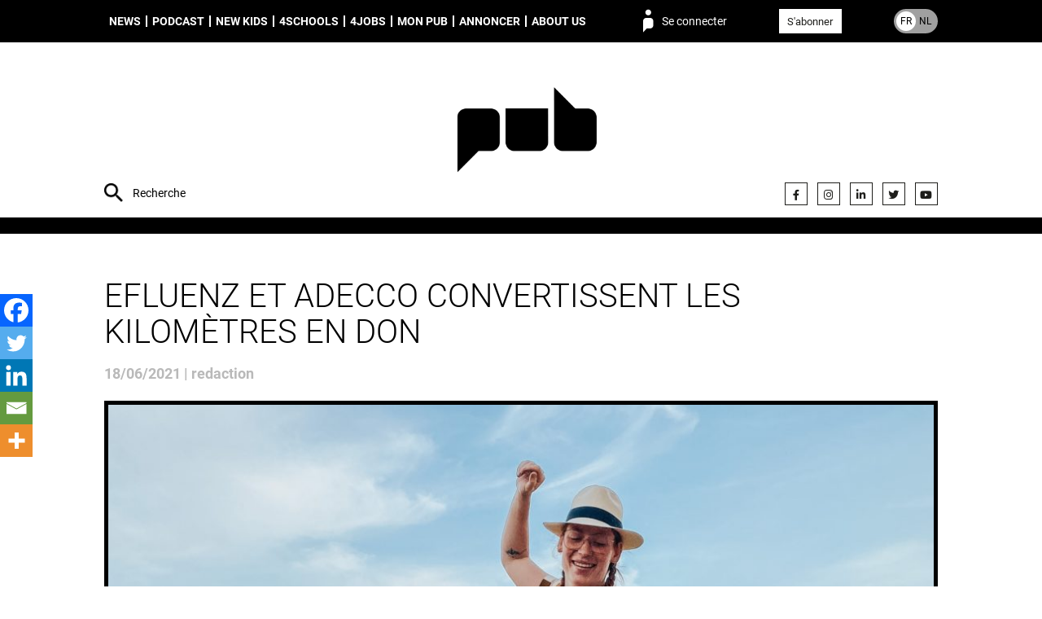

--- FILE ---
content_type: text/html; charset=UTF-8
request_url: https://pub.be/fr/efluenz-et-adecco-convertissent-les-kilometres-en-don/
body_size: 17058
content:
<!DOCTYPE html><html lang="fr_FR"><head><meta charset="UTF-8"><meta name="description" content="People unified around brands"><meta http-equiv="Content-Type" content="text/html; charset=UTF-8"><meta http-equiv="X-UA-Compatible" content="IE=edge"><meta name="viewport" content="width=device-width, initial-scale=1.0">
        <style id="pressidium-cc-styles">
            .pressidium-cc-theme {
                --cc-bg: #161a1c;
--cc-text: #d8e5ea;
--cc-btn-primary-bg: #60fed2;
--cc-btn-primary-text: #000;
--cc-btn-primary-hover-bg: #4dd4ae;
--cc-btn-primary-hover-text: #000;
--cc-btn-secondary-bg: #242c31;
--cc-btn-secondary-text: #d8e5ea;
--cc-btn-secondary-hover-bg: #2b353c;
--cc-btn-secondary-hover-text: #d8e5ea;
--cc-toggle-bg-off: #667481;
--cc-toggle-bg-on: #60fed2;
--cc-toggle-bg-readonly: #343e45;
--cc-toggle-knob-bg: #1e2428;
--cc-toggle-knob-icon-color: #161a1c;
--cc-cookie-category-block-bg: #1e2428;
--cc-cookie-category-block-bg-hover: #242c31;
--cc-section-border: #222a30;
--cc-block-text: #bac9cf;
--cc-cookie-table-border: #2b3035;
--cc-overlay-bg: rgba(4, 6, 8, .85);
--cc-webkit-scrollbar-bg: #2c343a;
--cc-webkit-scrollbar-bg-hover: #384148;
--cc-btn-floating-bg: #60fed2;
--cc-btn-floating-icon: #000;
--cc-btn-floating-hover-bg: #4dd4ae;
--cc-btn-floating-hover-icon: #000;
            }
        </style>

        <meta name='robots' content='index, follow, max-image-preview:large, max-snippet:-1, max-video-preview:-1' />
<link rel="alternate" href="https://pub.be/fr/efluenz-et-adecco-convertissent-les-kilometres-en-don/" hreflang="fr" />
<link rel="alternate" href="https://pub.be/nl/efluenz-en-adecco-zetten-kilometers-om-in-een-donatie/" hreflang="nl" />

	
	<style type='text/css'></style><link type="text/css" media="all" href="https://pub.be/wp-content/cache/wmac/css/wmac_c3788d5e38b44619aa004272257f5b66.css" rel="stylesheet" /><link type="text/css" media="only screen and (max-width: 768px)" href="https://pub.be/wp-content/cache/wmac/css/wmac_061df565f5739880287c4a2219415407.css" rel="stylesheet" /><title>Efluenz et Adecco convertissent les kilomètres en don - PUB</title>
	<link rel="canonical" href="https://pub.be/fr/efluenz-et-adecco-convertissent-les-kilometres-en-don/" />
	<meta property="og:locale" content="fr_FR" />
	<meta property="og:locale:alternate" content="nl_NL" />
	<meta property="og:type" content="article" />
	<meta property="og:title" content="Efluenz et Adecco convertissent les kilomètres en don - PUB" />
	<meta property="og:description" content="À l&#039;approche de l&#039;été, Adecco vous propose des activités sportives qui stimuleront votre [&hellip;]" />
	<meta property="og:url" content="https://pub.be/fr/efluenz-et-adecco-convertissent-les-kilometres-en-don/" />
	<meta property="og:site_name" content="PUB" />
	<meta property="article:published_time" content="2021-06-18T04:25:25+00:00" />
	<meta property="article:modified_time" content="2021-06-18T14:34:30+00:00" />
	<meta property="og:image" content="https://s3.eu-west-3.amazonaws.com/pub.be/2021/06/18/Efluenz.jpg" />
	<meta property="og:image:width" content="2954" />
	<meta property="og:image:height" content="2232" />
	<meta property="og:image:type" content="image/jpeg" />
	<meta name="author" content="redaction" />
	<meta name="twitter:card" content="summary_large_image" />
	<meta name="twitter:label1" content="Écrit par" />
	<meta name="twitter:data1" content="redaction" />
	<meta name="twitter:label2" content="Durée de lecture estimée" />
	<meta name="twitter:data2" content="1 minute" />
	<script type="application/ld+json" class="yoast-schema-graph">{"@context":"https://schema.org","@graph":[{"@type":"Article","@id":"https://pub.be/fr/efluenz-et-adecco-convertissent-les-kilometres-en-don/#article","isPartOf":{"@id":"https://pub.be/fr/efluenz-et-adecco-convertissent-les-kilometres-en-don/"},"author":{"name":"redaction","@id":"https://pub.be/fr/#/schema/person/1d4747ca4b6c91904cb36885b11651c8"},"headline":"Efluenz et Adecco convertissent les kilomètres en don","datePublished":"2021-06-18T04:25:25+00:00","dateModified":"2021-06-18T14:34:30+00:00","mainEntityOfPage":{"@id":"https://pub.be/fr/efluenz-et-adecco-convertissent-les-kilometres-en-don/"},"wordCount":178,"image":{"@id":"https://pub.be/fr/efluenz-et-adecco-convertissent-les-kilometres-en-don/#primaryimage"},"thumbnailUrl":"https://s3.eu-west-3.amazonaws.com/pub.be/2021/06/18/Efluenz.jpg","articleSection":["Crea","News"],"inLanguage":"fr-FR"},{"@type":"WebPage","@id":"https://pub.be/fr/efluenz-et-adecco-convertissent-les-kilometres-en-don/","url":"https://pub.be/fr/efluenz-et-adecco-convertissent-les-kilometres-en-don/","name":"Efluenz et Adecco convertissent les kilomètres en don - PUB","isPartOf":{"@id":"https://pub.be/fr/#website"},"primaryImageOfPage":{"@id":"https://pub.be/fr/efluenz-et-adecco-convertissent-les-kilometres-en-don/#primaryimage"},"image":{"@id":"https://pub.be/fr/efluenz-et-adecco-convertissent-les-kilometres-en-don/#primaryimage"},"thumbnailUrl":"https://s3.eu-west-3.amazonaws.com/pub.be/2021/06/18/Efluenz.jpg","datePublished":"2021-06-18T04:25:25+00:00","dateModified":"2021-06-18T14:34:30+00:00","author":{"@id":"https://pub.be/fr/#/schema/person/1d4747ca4b6c91904cb36885b11651c8"},"breadcrumb":{"@id":"https://pub.be/fr/efluenz-et-adecco-convertissent-les-kilometres-en-don/#breadcrumb"},"inLanguage":"fr-FR","potentialAction":[{"@type":"ReadAction","target":["https://pub.be/fr/efluenz-et-adecco-convertissent-les-kilometres-en-don/"]}]},{"@type":"ImageObject","inLanguage":"fr-FR","@id":"https://pub.be/fr/efluenz-et-adecco-convertissent-les-kilometres-en-don/#primaryimage","url":"https://s3.eu-west-3.amazonaws.com/pub.be/2021/06/18/Efluenz.jpg","contentUrl":"https://s3.eu-west-3.amazonaws.com/pub.be/2021/06/18/Efluenz.jpg","width":2954,"height":2232},{"@type":"BreadcrumbList","@id":"https://pub.be/fr/efluenz-et-adecco-convertissent-les-kilometres-en-don/#breadcrumb","itemListElement":[{"@type":"ListItem","position":1,"name":"Home","item":"https://pub.be/fr/"},{"@type":"ListItem","position":2,"name":"Efluenz et Adecco convertissent les kilomètres en don"}]},{"@type":"WebSite","@id":"https://pub.be/fr/#website","url":"https://pub.be/fr/","name":"PUB","description":"People unified around brands","potentialAction":[{"@type":"SearchAction","target":{"@type":"EntryPoint","urlTemplate":"https://pub.be/fr/?s={search_term_string}"},"query-input":{"@type":"PropertyValueSpecification","valueRequired":true,"valueName":"search_term_string"}}],"inLanguage":"fr-FR"},{"@type":"Person","@id":"https://pub.be/fr/#/schema/person/1d4747ca4b6c91904cb36885b11651c8","name":"redaction","url":"https://pub.be"}]}</script>
	


<link rel="alternate" type="application/rss+xml" title="PUB &raquo; Flux" href="https://pub.be/fr/feed/" />
<style id='wp-img-auto-sizes-contain-inline-css' type='text/css'>
img:is([sizes=auto i],[sizes^="auto," i]){contain-intrinsic-size:3000px 1500px}
/*# sourceURL=wp-img-auto-sizes-contain-inline-css */
</style>
<style id='classic-theme-styles-inline-css' type='text/css'>
/*! This file is auto-generated */
.wp-block-button__link{color:#fff;background-color:#32373c;border-radius:9999px;box-shadow:none;text-decoration:none;padding:calc(.667em + 2px) calc(1.333em + 2px);font-size:1.125em}.wp-block-file__button{background:#32373c;color:#fff;text-decoration:none}
/*# sourceURL=/wp-includes/css/classic-themes.min.css */
</style>







<style id='woocommerce-inline-inline-css' type='text/css'>
.woocommerce form .form-row .required { visibility: visible; }
/*# sourceURL=woocommerce-inline-inline-css */
</style>




<style id='heateor_sss_frontend_css-inline-css' type='text/css'>
.heateor_sss_button_instagram span.heateor_sss_svg,a.heateor_sss_instagram span.heateor_sss_svg{background:radial-gradient(circle at 30% 107%,#fdf497 0,#fdf497 5%,#fd5949 45%,#d6249f 60%,#285aeb 90%)}.heateor_sss_horizontal_sharing .heateor_sss_svg,.heateor_sss_standard_follow_icons_container .heateor_sss_svg{color:#fff;border-width:0px;border-style:solid;border-color:transparent}.heateor_sss_horizontal_sharing .heateorSssTCBackground{color:#666}.heateor_sss_horizontal_sharing span.heateor_sss_svg:hover,.heateor_sss_standard_follow_icons_container span.heateor_sss_svg:hover{border-color:transparent;}.heateor_sss_vertical_sharing span.heateor_sss_svg,.heateor_sss_floating_follow_icons_container span.heateor_sss_svg{color:#fff;border-width:0px;border-style:solid;border-color:transparent;}.heateor_sss_vertical_sharing .heateorSssTCBackground{color:#666;}.heateor_sss_vertical_sharing span.heateor_sss_svg:hover,.heateor_sss_floating_follow_icons_container span.heateor_sss_svg:hover{border-color:transparent;}@media screen and (max-width:783px) {.heateor_sss_vertical_sharing{display:none!important}}div.heateor_sss_mobile_footer{display:none;}@media screen and (max-width:783px){div.heateor_sss_bottom_sharing .heateorSssTCBackground{background-color:white}div.heateor_sss_bottom_sharing{width:100%!important;left:0!important;}div.heateor_sss_bottom_sharing a{width:20% !important;}div.heateor_sss_bottom_sharing .heateor_sss_svg{width: 100% !important;}div.heateor_sss_bottom_sharing div.heateorSssTotalShareCount{font-size:1em!important;line-height:28px!important}div.heateor_sss_bottom_sharing div.heateorSssTotalShareText{font-size:.7em!important;line-height:0px!important}div.heateor_sss_mobile_footer{display:block;height:40px;}.heateor_sss_bottom_sharing{padding:0!important;display:block!important;width:auto!important;bottom:-2px!important;top: auto!important;}.heateor_sss_bottom_sharing .heateor_sss_square_count{line-height:inherit;}.heateor_sss_bottom_sharing .heateorSssSharingArrow{display:none;}.heateor_sss_bottom_sharing .heateorSssTCBackground{margin-right:1.1em!important}}div.heateorSssSharingArrow{display:none}
/*# sourceURL=heateor_sss_frontend_css-inline-css */
</style>
<script type="text/javascript" id="consent-mode-script-js-extra">
/* <![CDATA[ */
var pressidiumCCGCM = {"gcm":{"enabled":false,"implementation":"gtag","ads_data_redaction":false,"url_passthrough":false,"regions":[]}};
//# sourceURL=consent-mode-script-js-extra
/* ]]> */
</script>
<script type="text/javascript" src="https://pub.be/wp-content/plugins/pressidium-cookie-consent/public/consent-mode.js?ver=e12e26152e9ebe6a26ba" id="consent-mode-script-js"></script>
<script type="text/javascript" src="https://pub.be/wp-content/plugins/hungryminds-cookies/tarteaucitron.js?ver=1590568171" id="hmcookies__js-js"></script>
<script type="text/javascript" id="hmcookies__js-js-after">
/* <![CDATA[ */
    tarteaucitron.init({
            /* Automatically open the panel with the hashtag */
            "hashtag": "#cookies-management",

            /* Cookie name */
            "cookieName": "cookie-notice",

            /* disabling the auto consent feature on navigation? */
            "highPrivacy": 1,

            /* display the "Accept all" call-to-action */
            "AcceptAllCta": true,

            /* the big banner should be on "top" or "bottom"? */
            "orientation": "top",

            /* Display a message if an adblocker is detected */
            "adblocker": false,

            /* show the small banner on bottom right? */
            "showAlertSmall": false,

            /* Display the list of cookies installed ? */
            "cookieslist": true,

            /* remove the credit link? */
            "removeCredit": true,

            /* disable the "more info" link to https://opt-out.ferank.eu/fr/service/.. */
            "moreInfoLink": false,

            /* Deny everything if DNT is on */
            "handleBrowserDNTRequest": false,

            /* Add a link to the private policy page defined in WordPress */
            "privacyUrl": "https://pub.be/fr/politique-de-confidentialite/"

            //"cookieDomain": ".example.com" /* Domain name on which the cookie for the subdomains will be placed * /
        });

        /* supported: fr, en, de, es, it, pt, pl, ru */
        var tarteaucitronForceLanguage = document.documentElement.lang.substr(0, 2);
//# sourceURL=hmcookies__js-js-after
/* ]]> */
</script>
<script type="text/javascript" src="https://pub.be/wp-includes/js/jquery/jquery.js" id="jquery-js"></script>
<script type="text/javascript" src="https://pub.be/wp-content/plugins/woocommerce/assets/js/jquery-blockui/jquery.blockUI.min.js?ver=2.7.0-wc.10.4.3" id="wc-jquery-blockui-js" defer="defer" data-wp-strategy="defer"></script>
<script type="text/javascript" src="https://pub.be/wp-content/plugins/woocommerce/assets/js/js-cookie/js.cookie.min.js?ver=2.1.4-wc.10.4.3" id="wc-js-cookie-js" defer="defer" data-wp-strategy="defer"></script>
<script type="text/javascript" id="woocommerce-js-extra">
/* <![CDATA[ */
var woocommerce_params = {"ajax_url":"/wp-admin/admin-ajax.php","wc_ajax_url":"/fr/?wc-ajax=%%endpoint%%","i18n_password_show":"Afficher le mot de passe","i18n_password_hide":"Masquer le mot de passe"};
//# sourceURL=woocommerce-js-extra
/* ]]> */
</script>
<script type="text/javascript" src="https://pub.be/wp-content/plugins/woocommerce/assets/js/frontend/woocommerce.min.js?ver=10.4.3" id="woocommerce-js" defer="defer" data-wp-strategy="defer"></script>
<script>     
	(function (c, s, q, u, a, r, e) {         
		c.hj=c.hj||function(){(c.hj.q=c.hj.q||[]).push(arguments)};         
		c._hjSettings = { hjid: a };         
		r = s.getElementsByTagName('head')[0];         
		e = s.createElement('script');         
		e.async = true;         
		e.src = q + c._hjSettings.hjid + u;         
		r.appendChild(e);     
	})(window, document, 'https://static.hj.contentsquare.net/c/csq-', '.js', 5348793); 
</script>

<script type="text/javascript">
(function(){
  function loadOwnpageScript(e){var t="https://script.ownpage.fr/v1/",a=document.createElement("script"),n=document.getElementsByTagName("script")[0];a.type="text/javascript",a.defer=1,a.async=1,a.src=t+"ownpage.js",a.onload=e,a.readyState?a.onreadystatechange=function(){("loaded"==a.readyState||"complete"==a.readyState)&&(a.onreadystatechange=null,e&&"function"==typeof e&&e())}:a.onload=function(){e&&"function"==typeof e&&e()},n.parentNode.insertBefore(a,n)}

  loadOwnpageScript(function () {
     var USER_ID = ""; // TODO: set to known user ID (if logged in) or leave empty
     Ownpage.trackPage("fc9aca4840464469a87a9a077bced06f", USER_ID);
  });
})();
</script>
	<noscript><style>.woocommerce-product-gallery{ opacity: 1 !important; }</style></noscript>
	<script>// Solution multilingue pour fr et nl
(function() {
    // Modifier l'attribut lang AVANT que le plugin ne le lise
    var currentLang = document.documentElement.getAttribute('lang');
    if (currentLang) {
        var lowerLang = currentLang.toLowerCase();
        var newLang = null;
        
        // Détecter et normaliser le français: <html lang="fr_FR">
        if (lowerLang.indexOf('fr') === 0) {
            newLang = 'fr'; // ← Choisir la langue French pour les translations et dans "Language auto-detection strategy": "document"...
        }
        // Détecter et normaliser le néerlandais: <html lang="nl_NL">
        else if (lowerLang.indexOf('nl') === 0) { // ... et pour le nl choisir Dutch pour la translation
            newLang = 'nl-NL';  // ← MAJUSCULE NL pour correspondre au plugin
        }
        
        if (newLang && newLang !== currentLang) {
            document.documentElement.setAttribute('lang', newLang);
            console.log('Lang modifié de', currentLang, 'vers', newLang);
        }
    }
    
    // Intercepter initCookieConsent si elle existe déjà
    if (window.initCookieConsent) {
        var originalInit = window.initCookieConsent;
        window.initCookieConsent = function(config) {
            if (config) {
                var detectedLang = document.documentElement.getAttribute('lang');
                if (detectedLang === 'fr' || detectedLang === 'fr-FR' || detectedLang === 'nl' || detectedLang === 'nl-NL') {
                    config.current_lang = detectedLang;
                    config.auto_language = 'document';
                    console.log('Configuration multilingue:', detectedLang);
                } else {
					console.log('detectedLang est différent de fr/fr-FR et nl/nl-nl:', detectedLang);
				}
            }
			console.log("Juste avant originalInit.call()");
            return originalInit.call(this, config);
        };
    } else {
		console.log('Pas de window.initCookieConsent');
	}
})();
//--- Extraire et Afficher la langue qui a été forcée dans les lignes ci-dessus.
window.addEventListener('load', function() {
    setTimeout(function() {
        console.log('=== VÉRIFICATION MULTILINGUE ===');
        var currentLang = document.documentElement.getAttribute('lang');
        console.log('Langue détectée:', currentLang);
        console.log('URL actuelle:', window.location.href);
        
        // Vérifier les textes selon la langue
        var allText = document.body.textContent || document.body.innerText;
        
        if (currentLang === 'fr' || currentLang === 'fr-FR') {
            var hasFrench = allText.includes('Consentement aux cookies') || allText.includes('Préférences de cookies') || allText.includes('Accepter uniquement les nécessaires');
            console.log('Texte français détecté:', hasFrench);
        } else if (currentLang === 'nl' || currentLang === 'nl-NL') {
            var hasDutch = allText.includes('Cookie-toestemming') || allText.includes('Cookievoorkeuren') || allText.includes('Alleen noodzakelijke accepteren');
            console.log('Texte néerlandais détecté:', hasDutch);
        } else { 
			console.log('currentLang est ni fr ou nl:', currentLang); 
		}
        
        // Vérifier la configuration du plugin
        if (window.pressidiumCookieConsent) {
            console.log('Plugin configuré pour:', currentLang);
        } else {
			console.log('Pas de pressidiumCookieConsent détecté');
		}
			
    }, 2000);
});</script><link rel="icon" href="https://s3.eu-west-3.amazonaws.com/pub.be/2019/07/cropped-favicon-32x32.png" sizes="32x32" />
<link rel="icon" href="https://s3.eu-west-3.amazonaws.com/pub.be/2019/07/cropped-favicon-192x192.png" sizes="192x192" />
<link rel="apple-touch-icon" href="https://s3.eu-west-3.amazonaws.com/pub.be/2019/07/cropped-favicon-180x180.png" />
<meta name="msapplication-TileImage" content="https://s3.eu-west-3.amazonaws.com/pub.be/2019/07/cropped-favicon-270x270.png" />
<style id="sccss">.monbouton{
	text-decoration:none !important;
}</style>
<script async src="https://www.googletagmanager.com/gtag/js?id=G-M6V3P4F946"></script>
    <script>
    window.dataLayer = window.dataLayer || [];
    function gtag(){dataLayer.push(arguments);}
    gtag('js', new Date());
    gtag('config', 'G-M6V3P4F946');
</script>
<style id='global-styles-inline-css' type='text/css'>
:root{--wp--preset--aspect-ratio--square: 1;--wp--preset--aspect-ratio--4-3: 4/3;--wp--preset--aspect-ratio--3-4: 3/4;--wp--preset--aspect-ratio--3-2: 3/2;--wp--preset--aspect-ratio--2-3: 2/3;--wp--preset--aspect-ratio--16-9: 16/9;--wp--preset--aspect-ratio--9-16: 9/16;--wp--preset--color--black: #000000;--wp--preset--color--cyan-bluish-gray: #abb8c3;--wp--preset--color--white: #ffffff;--wp--preset--color--pale-pink: #f78da7;--wp--preset--color--vivid-red: #cf2e2e;--wp--preset--color--luminous-vivid-orange: #ff6900;--wp--preset--color--luminous-vivid-amber: #fcb900;--wp--preset--color--light-green-cyan: #7bdcb5;--wp--preset--color--vivid-green-cyan: #00d084;--wp--preset--color--pale-cyan-blue: #8ed1fc;--wp--preset--color--vivid-cyan-blue: #0693e3;--wp--preset--color--vivid-purple: #9b51e0;--wp--preset--gradient--vivid-cyan-blue-to-vivid-purple: linear-gradient(135deg,rgb(6,147,227) 0%,rgb(155,81,224) 100%);--wp--preset--gradient--light-green-cyan-to-vivid-green-cyan: linear-gradient(135deg,rgb(122,220,180) 0%,rgb(0,208,130) 100%);--wp--preset--gradient--luminous-vivid-amber-to-luminous-vivid-orange: linear-gradient(135deg,rgb(252,185,0) 0%,rgb(255,105,0) 100%);--wp--preset--gradient--luminous-vivid-orange-to-vivid-red: linear-gradient(135deg,rgb(255,105,0) 0%,rgb(207,46,46) 100%);--wp--preset--gradient--very-light-gray-to-cyan-bluish-gray: linear-gradient(135deg,rgb(238,238,238) 0%,rgb(169,184,195) 100%);--wp--preset--gradient--cool-to-warm-spectrum: linear-gradient(135deg,rgb(74,234,220) 0%,rgb(151,120,209) 20%,rgb(207,42,186) 40%,rgb(238,44,130) 60%,rgb(251,105,98) 80%,rgb(254,248,76) 100%);--wp--preset--gradient--blush-light-purple: linear-gradient(135deg,rgb(255,206,236) 0%,rgb(152,150,240) 100%);--wp--preset--gradient--blush-bordeaux: linear-gradient(135deg,rgb(254,205,165) 0%,rgb(254,45,45) 50%,rgb(107,0,62) 100%);--wp--preset--gradient--luminous-dusk: linear-gradient(135deg,rgb(255,203,112) 0%,rgb(199,81,192) 50%,rgb(65,88,208) 100%);--wp--preset--gradient--pale-ocean: linear-gradient(135deg,rgb(255,245,203) 0%,rgb(182,227,212) 50%,rgb(51,167,181) 100%);--wp--preset--gradient--electric-grass: linear-gradient(135deg,rgb(202,248,128) 0%,rgb(113,206,126) 100%);--wp--preset--gradient--midnight: linear-gradient(135deg,rgb(2,3,129) 0%,rgb(40,116,252) 100%);--wp--preset--font-size--small: 13px;--wp--preset--font-size--medium: 20px;--wp--preset--font-size--large: 36px;--wp--preset--font-size--x-large: 42px;--wp--preset--spacing--20: 0.44rem;--wp--preset--spacing--30: 0.67rem;--wp--preset--spacing--40: 1rem;--wp--preset--spacing--50: 1.5rem;--wp--preset--spacing--60: 2.25rem;--wp--preset--spacing--70: 3.38rem;--wp--preset--spacing--80: 5.06rem;--wp--preset--shadow--natural: 6px 6px 9px rgba(0, 0, 0, 0.2);--wp--preset--shadow--deep: 12px 12px 50px rgba(0, 0, 0, 0.4);--wp--preset--shadow--sharp: 6px 6px 0px rgba(0, 0, 0, 0.2);--wp--preset--shadow--outlined: 6px 6px 0px -3px rgb(255, 255, 255), 6px 6px rgb(0, 0, 0);--wp--preset--shadow--crisp: 6px 6px 0px rgb(0, 0, 0);}:where(.is-layout-flex){gap: 0.5em;}:where(.is-layout-grid){gap: 0.5em;}body .is-layout-flex{display: flex;}.is-layout-flex{flex-wrap: wrap;align-items: center;}.is-layout-flex > :is(*, div){margin: 0;}body .is-layout-grid{display: grid;}.is-layout-grid > :is(*, div){margin: 0;}:where(.wp-block-columns.is-layout-flex){gap: 2em;}:where(.wp-block-columns.is-layout-grid){gap: 2em;}:where(.wp-block-post-template.is-layout-flex){gap: 1.25em;}:where(.wp-block-post-template.is-layout-grid){gap: 1.25em;}.has-black-color{color: var(--wp--preset--color--black) !important;}.has-cyan-bluish-gray-color{color: var(--wp--preset--color--cyan-bluish-gray) !important;}.has-white-color{color: var(--wp--preset--color--white) !important;}.has-pale-pink-color{color: var(--wp--preset--color--pale-pink) !important;}.has-vivid-red-color{color: var(--wp--preset--color--vivid-red) !important;}.has-luminous-vivid-orange-color{color: var(--wp--preset--color--luminous-vivid-orange) !important;}.has-luminous-vivid-amber-color{color: var(--wp--preset--color--luminous-vivid-amber) !important;}.has-light-green-cyan-color{color: var(--wp--preset--color--light-green-cyan) !important;}.has-vivid-green-cyan-color{color: var(--wp--preset--color--vivid-green-cyan) !important;}.has-pale-cyan-blue-color{color: var(--wp--preset--color--pale-cyan-blue) !important;}.has-vivid-cyan-blue-color{color: var(--wp--preset--color--vivid-cyan-blue) !important;}.has-vivid-purple-color{color: var(--wp--preset--color--vivid-purple) !important;}.has-black-background-color{background-color: var(--wp--preset--color--black) !important;}.has-cyan-bluish-gray-background-color{background-color: var(--wp--preset--color--cyan-bluish-gray) !important;}.has-white-background-color{background-color: var(--wp--preset--color--white) !important;}.has-pale-pink-background-color{background-color: var(--wp--preset--color--pale-pink) !important;}.has-vivid-red-background-color{background-color: var(--wp--preset--color--vivid-red) !important;}.has-luminous-vivid-orange-background-color{background-color: var(--wp--preset--color--luminous-vivid-orange) !important;}.has-luminous-vivid-amber-background-color{background-color: var(--wp--preset--color--luminous-vivid-amber) !important;}.has-light-green-cyan-background-color{background-color: var(--wp--preset--color--light-green-cyan) !important;}.has-vivid-green-cyan-background-color{background-color: var(--wp--preset--color--vivid-green-cyan) !important;}.has-pale-cyan-blue-background-color{background-color: var(--wp--preset--color--pale-cyan-blue) !important;}.has-vivid-cyan-blue-background-color{background-color: var(--wp--preset--color--vivid-cyan-blue) !important;}.has-vivid-purple-background-color{background-color: var(--wp--preset--color--vivid-purple) !important;}.has-black-border-color{border-color: var(--wp--preset--color--black) !important;}.has-cyan-bluish-gray-border-color{border-color: var(--wp--preset--color--cyan-bluish-gray) !important;}.has-white-border-color{border-color: var(--wp--preset--color--white) !important;}.has-pale-pink-border-color{border-color: var(--wp--preset--color--pale-pink) !important;}.has-vivid-red-border-color{border-color: var(--wp--preset--color--vivid-red) !important;}.has-luminous-vivid-orange-border-color{border-color: var(--wp--preset--color--luminous-vivid-orange) !important;}.has-luminous-vivid-amber-border-color{border-color: var(--wp--preset--color--luminous-vivid-amber) !important;}.has-light-green-cyan-border-color{border-color: var(--wp--preset--color--light-green-cyan) !important;}.has-vivid-green-cyan-border-color{border-color: var(--wp--preset--color--vivid-green-cyan) !important;}.has-pale-cyan-blue-border-color{border-color: var(--wp--preset--color--pale-cyan-blue) !important;}.has-vivid-cyan-blue-border-color{border-color: var(--wp--preset--color--vivid-cyan-blue) !important;}.has-vivid-purple-border-color{border-color: var(--wp--preset--color--vivid-purple) !important;}.has-vivid-cyan-blue-to-vivid-purple-gradient-background{background: var(--wp--preset--gradient--vivid-cyan-blue-to-vivid-purple) !important;}.has-light-green-cyan-to-vivid-green-cyan-gradient-background{background: var(--wp--preset--gradient--light-green-cyan-to-vivid-green-cyan) !important;}.has-luminous-vivid-amber-to-luminous-vivid-orange-gradient-background{background: var(--wp--preset--gradient--luminous-vivid-amber-to-luminous-vivid-orange) !important;}.has-luminous-vivid-orange-to-vivid-red-gradient-background{background: var(--wp--preset--gradient--luminous-vivid-orange-to-vivid-red) !important;}.has-very-light-gray-to-cyan-bluish-gray-gradient-background{background: var(--wp--preset--gradient--very-light-gray-to-cyan-bluish-gray) !important;}.has-cool-to-warm-spectrum-gradient-background{background: var(--wp--preset--gradient--cool-to-warm-spectrum) !important;}.has-blush-light-purple-gradient-background{background: var(--wp--preset--gradient--blush-light-purple) !important;}.has-blush-bordeaux-gradient-background{background: var(--wp--preset--gradient--blush-bordeaux) !important;}.has-luminous-dusk-gradient-background{background: var(--wp--preset--gradient--luminous-dusk) !important;}.has-pale-ocean-gradient-background{background: var(--wp--preset--gradient--pale-ocean) !important;}.has-electric-grass-gradient-background{background: var(--wp--preset--gradient--electric-grass) !important;}.has-midnight-gradient-background{background: var(--wp--preset--gradient--midnight) !important;}.has-small-font-size{font-size: var(--wp--preset--font-size--small) !important;}.has-medium-font-size{font-size: var(--wp--preset--font-size--medium) !important;}.has-large-font-size{font-size: var(--wp--preset--font-size--large) !important;}.has-x-large-font-size{font-size: var(--wp--preset--font-size--x-large) !important;}
/*# sourceURL=global-styles-inline-css */
</style>

<link rel='stylesheet' id='font-awesome-css' href='https://use.fontawesome.com/releases/v5.15.4/css/all.css?ver=7578c50c403dd5f3113eee8506ab0011' type='text/css' media='all' />
</head><body class="wp-singular post-template-default single single-post postid-262942 single-format-standard wp-theme-syltaen theme-syltaen woocommerce-no-js pressidium-cc-theme is-unlogged" style=""><div class="site"><nav class="site-menu" role="navigation"><div class="container"><ul class="menu site-menu__menu"><li class="menu__item menu__item--type-taxonomy menu__item--object-category current-post-ancestor current-menu-parent current-post-parent menu__item--232"><a class="menu__link " href="https://pub.be/fr/articles/?cat=news-fr">News</a></li>
<li class="menu__item menu__item--type-taxonomy menu__item--object-category menu__item--274612"><a class="menu__link " href="https://pub.be/fr/articles/?cat=podcast-fr">Podcast</a></li>
<li class="menu__item menu__item--type-taxonomy menu__item--object-category menu__item--301766"><a class="menu__link " href="https://pub.be/fr/articles/?cat=new-kids-in-town-fr">New Kids</a></li>
<li class="menu__item menu__item--type-post_type menu__item--object-page menu__item--309032"><a class="menu__link " href="https://pub.be/fr/4schools-fr/">4schools</a></li>
<li class="menu__item menu__item--type-post_type menu__item--object-page menu__item--246"><a class="menu__link " href="https://pub.be/fr/jobs/">4Jobs</a></li>
<li class="menu__item menu__item--type-post_type menu__item--object-page menu__item--has-children menu__item--519"><a class="menu__link " href="https://pub.be/fr/mon-pub/">Mon PUB</a>
<ul class="menu__sub">
	<li class="menu__item menu__item--type-custom menu__item--object-custom menu__item--380470"><a class="menu__link " href="https://airpub.be/fr/index.html"><span style="color:#dea494;">AirPub</span></a></li>
</ul>
</li>
<li class="menu__item menu__item--type-post_type menu__item--object-page menu__item--245"><a class="menu__link " href="https://pub.be/fr/annoncer/">Annoncer</a></li>
<li class="menu__item menu__item--type-post_type menu__item--object-page menu__item--has-children menu__item--247"><a class="menu__link " href="https://pub.be/fr/about-pub/">About us</a>
<ul class="menu__sub">
	<li class="menu__item menu__item--type-post_type menu__item--object-page menu__item--248"><a class="menu__link " href="https://pub.be/fr/contact/">Contact</a></li>
</ul>
</li>
</ul><span class="site-menu__login" data-action="login">Se connecter</span><div class="site-menu__subscribe"><a class="button button--white color-text color-hover-white" href="https://pub.be/abonnement/">S'abonner</a></div><a class="site-menu__lang site-menu__lang--fr" href="https://pub.be/nl/efluenz-en-adecco-zetten-kilometers-om-in-een-donatie/"><span class="site-menu__lang__item site-menu__lang__item--fr">FR</span><span class="site-menu__lang__item site-menu__lang__item--nl">NL</span></a><form class="site-menu__search" action="https://pub.be"><input class="site-menu__search__input site-header__search__input" name="s" type="text" placeholder="Recherche" value="" required="required"></form></div></nav><header class="site-header"><div class="container"><form class="site-header__search" action="https://pub.be"><input class="site-header__search__input" name="s" type="text" placeholder="Recherche" value="" required="required"></form><div class="site-header__brand"><a class="site-header__brand__logo" href="https://pub.be/fr" rel="home" title="PUB" style="background-image: url(https://s3.eu-west-3.amazonaws.com/pub.be/2023/11/27/logo-header-PUB.png)"><img width="300" height="300" src="https://s3.eu-west-3.amazonaws.com/pub.be/2023/11/27/logo-header-PUB.png" class="attachment-full size-full" alt="" decoding="async" loading="lazy" srcset="https://s3.eu-west-3.amazonaws.com/pub.be/2023/11/27/logo-header-PUB-150x150.png 150w, https://s3.eu-west-3.amazonaws.com/pub.be/2023/11/27/logo-header-PUB-100x100.png 100w, https://s3.eu-west-3.amazonaws.com/pub.be/2023/11/27/logo-header-PUB.png 300w" sizes="auto, (max-width: 300px) 100vw, 300px" /></a><form class="site-header__brand__login loginform" method="post" action="https://pub.be/wp-login.php"><div class="loginform__row"><fieldset class="loginform__fields"><input class="loginform__field" type="text" name="log" required="required" placeholder="LOGIN"><input class="loginform__field" type="password" name="pwd" required="required" placeholder="MOT DE PASSE"></fieldset><input class="loginform__submit" type="submit" name="wp-submit" value="Ok!"><input type="hidden" name="redirect_to" value="https://pub.be/fr/efluenz-et-adecco-convertissent-les-kilometres-en-don/"><input type="hidden" name="rememberme" id="rememberme" value="forever"></div><div class="loginform__row loginform__actions"><a class="link loginform__action" href="https://pub.be/fr/mon-compte/lost-password/">Mot de passe oublié ?</a><a class="link loginform__action" href="https://pub.be/abonnement/">Pas encore abonné ?</a></div></form></div><ul class="site-header__social social social--header"><li class="social__item"><a class="social__link" href="https://www.facebook.com/PUB.Belgium" target="_blank" title="Facebook"><i class="fab fa-facebook-f" aria-hidden="true"></i></a></li><li class="social__item"><a class="social__link" href="https://www.instagram.com/pubmagazine/" target="_blank" title="Instagram"><i class="fab fa-instagram" aria-hidden="true"></i></a></li><li class="social__item"><a class="social__link" href="https://www.linkedin.com/company/10829206/" target="" title=""><i class="fab fa-linkedin-in" aria-hidden="true"></i></a></li><li class="social__item"><a class="social__link" href="https://twitter.com/pubfr" target="_blank" title="Twitter"><i class="fab fa-twitter" aria-hidden="true"></i></a></li><li class="social__item"><a class="social__link" href="https://www.youtube.com/channel/UC_yIPIElbfj8g-9rWVIE3lw" target="_blank" title="YouTube"><i class="fab fa-youtube" aria-hidden="true"></i></a></li></ul></div></header><main class="site-main" role="main"><section class="site-section ms-padding-top ms-padding-bottom bg-white"><div class="container"><h1 class="single__title">Efluenz et Adecco convertissent les kilomètres en don</h1><time class="single__date">18/06/2021&nbsp;|&nbsp;redaction</time><div class="single__thumb"><img width="1024" height="774" src="https://s3.eu-west-3.amazonaws.com/pub.be/2021/06/18/Efluenz-1024x774.jpg" class="attachment-1024x0 size-1024x0 wp-post-image" alt="" decoding="async" loading="lazy" srcset="https://s3.eu-west-3.amazonaws.com/pub.be/2021/06/18/Efluenz-300x227.jpg 300w, https://s3.eu-west-3.amazonaws.com/pub.be/2021/06/18/Efluenz-1024x774.jpg 1024w, https://s3.eu-west-3.amazonaws.com/pub.be/2021/06/18/Efluenz-768x580.jpg 768w, https://s3.eu-west-3.amazonaws.com/pub.be/2021/06/18/Efluenz-1536x1161.jpg 1536w, https://s3.eu-west-3.amazonaws.com/pub.be/2021/06/18/Efluenz-2048x1547.jpg 2048w" sizes="auto, (max-width: 1024px) 100vw, 1024px" /><p class="single__thumb__tags">Crea / News</p></div></div><div class="container"><div class="row  flex-row--responsive-sm flex-row--spacing-ms"><div class="gr" style="flex: 7;"><div class="single__content font-serif-regular"><p>À l'approche de l'été, <a target='_blank' href="https://www.adecco.be/fr-be" target="_blank" rel="noopener"><strong>Adecco</strong></a> vous propose des activités sportives qui stimuleront votre corps et votre esprit.</p>
<p>Dans le cadre de ses valeurs fondamentales, Adecco se sent responsable d'inciter les gens à tirer le meilleur parti de leur vie quotidienne. <strong><a target='_blank' href="https://efluenz.be/" target="_blank" rel="noopener">Efluenz</a>,</strong> une agence de marketing d'influence, contribue à la mise en place d'une campagne où les influenceurs encourageront les gens à prendre part à différents défis sportifs organisés par Adecco et à y participer eux-mêmes.</p>
<p>N'oubliez pas que chaque activité compte, qu'il s'agisse d'un entraînement intensif au marathon, d'une compétition de natation, d'un yoga méditatif ou d'une promenade dans le quartier après le dîner. Et pour participer, il suffit de télécharger l'application <a target='_blank' href="https://tracking.win4youth.com/" target="_blank" rel="noopener">Win4Youth</a> créée par le programme de la Fondation du groupe Adecco.</p>
<p>Et la meilleure partie est ? Chaque kilomètre et chaque minute sont convertis en un don pour <strong><a target='_blank' href="https://www.planinternational.be/fr" target="_blank" rel="noopener">Plan International</a></strong>.</p>
<p>&nbsp;</p>
<p>Photo account Instagram @estelle.rassenfosse</p>
<div class='heateor_sss_sharing_container heateor_sss_vertical_sharing heateor_sss_bottom_sharing' style='width:44px;left: -10px;top: 350px;-webkit-box-shadow:none;box-shadow:none;' data-heateor-sss-href='https://pub.be/fr/efluenz-et-adecco-convertissent-les-kilometres-en-don/'><div class="heateor_sss_sharing_ul"><a aria-label="Facebook" class="heateor_sss_facebook" href="https://www.facebook.com/sharer/sharer.php?u=https%3A%2F%2Fpub.be%2Ffr%2Fefluenz-et-adecco-convertissent-les-kilometres-en-don%2F" title="Facebook" rel="nofollow noopener" target="_blank" style="font-size:32px!important;box-shadow:none;display:inline-block;vertical-align:middle"><span class="heateor_sss_svg" style="background-color:#0765FE;width:40px;height:40px;margin:0;display:inline-block;opacity:1;float:left;font-size:32px;box-shadow:none;display:inline-block;font-size:16px;padding:0 4px;vertical-align:middle;background-repeat:repeat;overflow:hidden;padding:0;cursor:pointer;box-sizing:content-box"><svg style="display:block;" focusable="false" aria-hidden="true" xmlns="http://www.w3.org/2000/svg" width="100%" height="100%" viewBox="0 0 32 32"><path fill="#fff" d="M28 16c0-6.627-5.373-12-12-12S4 9.373 4 16c0 5.628 3.875 10.35 9.101 11.647v-7.98h-2.474V16H13.1v-1.58c0-4.085 1.849-5.978 5.859-5.978.76 0 2.072.15 2.608.298v3.325c-.283-.03-.775-.045-1.386-.045-1.967 0-2.728.745-2.728 2.683V16h3.92l-.673 3.667h-3.247v8.245C23.395 27.195 28 22.135 28 16Z"></path></svg></span></a><a aria-label="Twitter" class="heateor_sss_button_twitter" href="https://twitter.com/intent/tweet?text=Efluenz%20et%20Adecco%20convertissent%20les%20kilom%C3%A8tres%20en%20don&url=https%3A%2F%2Fpub.be%2Ffr%2Fefluenz-et-adecco-convertissent-les-kilometres-en-don%2F" title="Twitter" rel="nofollow noopener" target="_blank" style="font-size:32px!important;box-shadow:none;display:inline-block;vertical-align:middle"><span class="heateor_sss_svg heateor_sss_s__default heateor_sss_s_twitter" style="background-color:#55acee;width:40px;height:40px;margin:0;display:inline-block;opacity:1;float:left;font-size:32px;box-shadow:none;display:inline-block;font-size:16px;padding:0 4px;vertical-align:middle;background-repeat:repeat;overflow:hidden;padding:0;cursor:pointer;box-sizing:content-box"><svg style="display:block;" focusable="false" aria-hidden="true" xmlns="http://www.w3.org/2000/svg" width="100%" height="100%" viewBox="-4 -4 39 39"><path d="M28 8.557a9.913 9.913 0 0 1-2.828.775 4.93 4.93 0 0 0 2.166-2.725 9.738 9.738 0 0 1-3.13 1.194 4.92 4.92 0 0 0-3.593-1.55 4.924 4.924 0 0 0-4.794 6.049c-4.09-.21-7.72-2.17-10.15-5.15a4.942 4.942 0 0 0-.665 2.477c0 1.71.87 3.214 2.19 4.1a4.968 4.968 0 0 1-2.23-.616v.06c0 2.39 1.7 4.38 3.952 4.83-.414.115-.85.174-1.297.174-.318 0-.626-.03-.928-.086a4.935 4.935 0 0 0 4.6 3.42 9.893 9.893 0 0 1-6.114 2.107c-.398 0-.79-.023-1.175-.068a13.953 13.953 0 0 0 7.55 2.213c9.056 0 14.01-7.507 14.01-14.013 0-.213-.005-.426-.015-.637.96-.695 1.795-1.56 2.455-2.55z" fill="#fff"></path></svg></span></a><a aria-label="Linkedin" class="heateor_sss_button_linkedin" href="https://www.linkedin.com/sharing/share-offsite/?url=https%3A%2F%2Fpub.be%2Ffr%2Fefluenz-et-adecco-convertissent-les-kilometres-en-don%2F" title="Linkedin" rel="nofollow noopener" target="_blank" style="font-size:32px!important;box-shadow:none;display:inline-block;vertical-align:middle"><span class="heateor_sss_svg heateor_sss_s__default heateor_sss_s_linkedin" style="background-color:#0077b5;width:40px;height:40px;margin:0;display:inline-block;opacity:1;float:left;font-size:32px;box-shadow:none;display:inline-block;font-size:16px;padding:0 4px;vertical-align:middle;background-repeat:repeat;overflow:hidden;padding:0;cursor:pointer;box-sizing:content-box"><svg style="display:block;" focusable="false" aria-hidden="true" xmlns="http://www.w3.org/2000/svg" width="100%" height="100%" viewBox="0 0 32 32"><path d="M6.227 12.61h4.19v13.48h-4.19V12.61zm2.095-6.7a2.43 2.43 0 0 1 0 4.86c-1.344 0-2.428-1.09-2.428-2.43s1.084-2.43 2.428-2.43m4.72 6.7h4.02v1.84h.058c.56-1.058 1.927-2.176 3.965-2.176 4.238 0 5.02 2.792 5.02 6.42v7.395h-4.183v-6.56c0-1.564-.03-3.574-2.178-3.574-2.18 0-2.514 1.7-2.514 3.46v6.668h-4.187V12.61z" fill="#fff"></path></svg></span></a><a aria-label="Email" class="heateor_sss_email" href="https://pub.be/fr/efluenz-et-adecco-convertissent-les-kilometres-en-don/" onclick="event.preventDefault();window.open('mailto:?subject=' + decodeURIComponent('Efluenz%20et%20Adecco%20convertissent%20les%20kilom%C3%A8tres%20en%20don').replace('&', '%26') + '&body=https%3A%2F%2Fpub.be%2Ffr%2Fefluenz-et-adecco-convertissent-les-kilometres-en-don%2F', '_blank')" title="Email" rel="noopener" style="font-size:32px!important;box-shadow:none;display:inline-block;vertical-align:middle"><span class="heateor_sss_svg" style="background-color:#649a3f;width:40px;height:40px;margin:0;display:inline-block;opacity:1;float:left;font-size:32px;box-shadow:none;display:inline-block;font-size:16px;padding:0 4px;vertical-align:middle;background-repeat:repeat;overflow:hidden;padding:0;cursor:pointer;box-sizing:content-box"><svg style="display:block;" focusable="false" aria-hidden="true" xmlns="http://www.w3.org/2000/svg" width="100%" height="100%" viewBox="-.75 -.5 36 36"><path d="M 5.5 11 h 23 v 1 l -11 6 l -11 -6 v -1 m 0 2 l 11 6 l 11 -6 v 11 h -22 v -11" stroke-width="1" fill="#fff"></path></svg></span></a><a class="heateor_sss_more" aria-label="More" title="More" rel="nofollow noopener" style="font-size: 32px!important;border:0;box-shadow:none;display:inline-block!important;font-size:16px;padding:0 4px;vertical-align: middle;display:inline;" href="https://pub.be/fr/efluenz-et-adecco-convertissent-les-kilometres-en-don/" onclick="event.preventDefault()"><span class="heateor_sss_svg" style="background-color:#ee8e2d;width:40px;height:40px;margin:0;display:inline-block!important;opacity:1;float:left;font-size:32px!important;box-shadow:none;display:inline-block;font-size:16px;padding:0 4px;vertical-align:middle;display:inline;background-repeat:repeat;overflow:hidden;padding:0;cursor:pointer;box-sizing:content-box;" onclick="heateorSssMoreSharingPopup(this, 'https://pub.be/fr/efluenz-et-adecco-convertissent-les-kilometres-en-don/', 'Efluenz%20et%20Adecco%20convertissent%20les%20kilom%C3%A8tres%20en%20don', '' )"><svg xmlns="http://www.w3.org/2000/svg" xmlns:xlink="http://www.w3.org/1999/xlink" viewBox="-.3 0 32 32" version="1.1" width="100%" height="100%" style="display:block;" xml:space="preserve"><g><path fill="#fff" d="M18 14V8h-4v6H8v4h6v6h4v-6h6v-4h-6z" fill-rule="evenodd"></path></g></svg></span></a></div><div class="heateorSssClear"></div></div></div></div><div class="gr" style="flex: 3;"><div class="adv-space show-md show-sm show-xs" data-id="274597" data-name="Teamtalk FR"><div class="adv-space__wrap"><a href="https://open.spotify.com/playlist/6xNLl6QKzC1rGdbLt9n5by?si=e390a87673724dad" target="_blank"><img width="300" height="250" src="https://s3.eu-west-3.amazonaws.com/pub.be/2021/11/09/IMU-TeamTalk.jpg" class="attachment-full size-full" alt="" decoding="async" loading="lazy" /></a></div></div></div></div></div><div class="container"></div><div class="container"><div class="row  flex-row--responsive-sm flex-row--spacing-xs"><div class="gr" style=""><a class="insert insert--link button__parent bg-primary sm-padding" href="https://pub.be/fr/newsletter-inscription/" target="" title=""><div class="insert__wrap"><div class="insert__content"><div class="flex-row flex-align-center">
<p><img loading="lazy" decoding="async" class="alignnone size-full wp-image-471" src="https://s3.eu-west-3.amazonaws.com/pub.be/2019/08/pubnews.png" alt="" width="91" height="83" /></p>
<div class="sm-padding-left">
<p class="h3 no-margin"><span class="color-white">Ce sujet vous a plu ?</span></p>
<p class="no-margin-bottom xs-margin-top" style="font-size: 22px;"><span class="color-white">Découvrez d’autres articles</span><br />
<span class="color-white">dans notre PUBNews !</span></p>
</div>
</div>
</div></div></a></div><div class="gr" style=""><div class="adv-space show-md show-sm show-xs" data-id="311261" data-name="IMU PUB4school"><div class="adv-space__wrap"><a href="https://pub.us6.list-manage.com/subscribe?u=7ac5f4a7e3116406639434403&amp;id=90e10d7cab" target="_blank"><img width="700" height="583" src="https://s3.eu-west-3.amazonaws.com/pub.be/2024/05/21/01-pub-4schools-banner-carre-rose-avr24.jpg" class="attachment-full size-full" alt="" decoding="async" loading="lazy" srcset="https://s3.eu-west-3.amazonaws.com/pub.be/2024/05/21/01-pub-4schools-banner-carre-rose-avr24-300x250.jpg 300w, https://s3.eu-west-3.amazonaws.com/pub.be/2024/05/21/01-pub-4schools-banner-carre-rose-avr24-600x500.jpg 600w, https://s3.eu-west-3.amazonaws.com/pub.be/2024/05/21/01-pub-4schools-banner-carre-rose-avr24.jpg 700w" sizes="auto, (max-width: 700px) 100vw, 700px" /></a></div></div></div></div></div><div class="container"></div></section><section class="site-section sm-padding-top sm-padding-bottom bg-white"><div class="container"><div class="archive archive--jobs"><nav class="archive__nav"><h2 class="h1 archive__nav__title">Jobs</h2></nav><ul class="archive__list archive__list--preview "><li class="archive__item"><a class="card card--job button__parent" href="https://pub.be/fr/job/digital-advertising-lead-so-buzzy/"><div class="card__visual" style="background-image: url(https://s3.eu-west-3.amazonaws.com/pub.be/2026/01/14/logo-so-buzzy.jpg)"><img width="500" height="500" src="https://s3.eu-west-3.amazonaws.com/pub.be/2026/01/14/logo-so-buzzy.jpg" class="attachment-500x0 size-500x0 wp-post-image" alt="" decoding="async" loading="lazy" srcset="https://s3.eu-west-3.amazonaws.com/pub.be/2026/01/14/1FigjNVt-logo-so-buzzy-300x300.jpg 300w, https://s3.eu-west-3.amazonaws.com/pub.be/2026/01/14/logo-so-buzzy-150x150.jpg 150w, https://s3.eu-west-3.amazonaws.com/pub.be/2026/01/14/logo-so-buzzy-100x100.jpg 100w, https://s3.eu-west-3.amazonaws.com/pub.be/2026/01/14/logo-so-buzzy.jpg 500w" sizes="auto, (max-width: 500px) 100vw, 500px" /></div><div class="card__content"><h3 class="h4 card__title">Digital Advertising Lead - So Buzzy</h3><p class="card__excerpt font-serif-regular">En tant que Digital Advertising Lead chez So Buzzy, vous adoptez un rôle [&hellip;]</p><span class="card__more button button--primary is-reversed">READ MORE</span></div></a></li><li class="archive__item"><a class="card card--job button__parent" href="https://pub.be/fr/job/content-creator-the-crew/"><div class="card__visual" style="background-image: url(https://s3.eu-west-3.amazonaws.com/pub.be/2025/10/15/Logo-TC_rgb-600x600.jpg)"><img width="500" height="500" src="https://s3.eu-west-3.amazonaws.com/pub.be/2025/10/15/Logo-TC_rgb-600x600.jpg" class="attachment-500x0 size-500x0 wp-post-image" alt="" decoding="async" loading="lazy" srcset="https://s3.eu-west-3.amazonaws.com/pub.be/2025/10/15/T6RRrqi4-Logo-TC_rgb-300x300.jpg 300w, https://s3.eu-west-3.amazonaws.com/pub.be/2025/10/15/Logo-TC_rgb-1024x1024.jpg 1024w, https://s3.eu-west-3.amazonaws.com/pub.be/2025/10/15/Logo-TC_rgb-150x150.jpg 150w, https://s3.eu-west-3.amazonaws.com/pub.be/2025/10/15/Logo-TC_rgb-768x768.jpg 768w, https://s3.eu-west-3.amazonaws.com/pub.be/2025/10/15/Logo-TC_rgb-1536x1536.jpg 1536w, https://s3.eu-west-3.amazonaws.com/pub.be/2025/10/15/Logo-TC_rgb-2048x2048.jpg 2048w, https://s3.eu-west-3.amazonaws.com/pub.be/2025/10/15/Logo-TC_rgb-600x600.jpg 600w, https://s3.eu-west-3.amazonaws.com/pub.be/2025/10/15/Logo-TC_rgb-100x100.jpg 100w" sizes="auto, (max-width: 500px) 100vw, 500px" /></div><div class="card__content"><h3 class="h4 card__title">CONTENT CREATOR - THE CREW</h3><p class="card__excerpt font-serif-regular">About The Crew The Crew is a boutique creative agency based in Brussels. [&hellip;]</p><span class="card__more button button--primary is-reversed">READ MORE</span></div></a></li><li class="archive__item"><a class="card card--job button__parent" href="https://pub.be/fr/job/responsable-du-developpement-commercial-et-marketing-h-f-reseau-des-medias-de-proximite/"><div class="card__visual" style="background-image: url(https://s3.eu-west-3.amazonaws.com/pub.be/2025/05/07/logo-RMP-job-mai-25.jpg)"><img width="500" height="500" src="https://s3.eu-west-3.amazonaws.com/pub.be/2025/05/07/logo-RMP-job-mai-25.jpg" class="attachment-500x0 size-500x0 wp-post-image" alt="" decoding="async" loading="lazy" srcset="https://s3.eu-west-3.amazonaws.com/pub.be/2025/05/07/u8F7SgPv-logo-RMP-job-mai-25-300x300.jpg 300w, https://s3.eu-west-3.amazonaws.com/pub.be/2025/05/07/logo-RMP-job-mai-25-150x150.jpg 150w, https://s3.eu-west-3.amazonaws.com/pub.be/2025/05/07/logo-RMP-job-mai-25-100x100.jpg 100w, https://s3.eu-west-3.amazonaws.com/pub.be/2025/05/07/logo-RMP-job-mai-25.jpg 500w" sizes="auto, (max-width: 500px) 100vw, 500px" /></div><div class="card__content"><h3 class="h4 card__title">Responsable du développement commercial et marketing H/F - Réseau des Médias de proximité</h3><p class="card__excerpt font-serif-regular">APPEL A CANDIDATURES Le Réseau des Médias de proximité recrute un.e « Responsable [&hellip;]</p><span class="card__more button button--primary is-reversed">READ MORE</span></div></a></li><li class="archive__item"><a class="card card--job button__parent" href="https://pub.be/fr/job/https-walkie-talkie-be-careers-corporate-pr-account-manager/"><div class="card__visual" style="background-image: url(https://s3.eu-west-3.amazonaws.com/pub.be/2024/11/05/logo-walkie-talkie-1.png)"><img width="300" height="300" src="https://s3.eu-west-3.amazonaws.com/pub.be/2024/11/05/logo-walkie-talkie-1.png" class="attachment-500x0 size-500x0 wp-post-image" alt="" decoding="async" loading="lazy" srcset="https://s3.eu-west-3.amazonaws.com/pub.be/2024/11/05/logo-walkie-talkie-1-150x150.png 150w, https://s3.eu-west-3.amazonaws.com/pub.be/2024/11/05/logo-walkie-talkie-1-100x100.png 100w, https://s3.eu-west-3.amazonaws.com/pub.be/2024/11/05/logo-walkie-talkie-1.png 300w" sizes="auto, (max-width: 300px) 100vw, 300px" /></div><div class="card__content"><h3 class="h4 card__title">Corporate PR Account Manager Walkie Talkie</h3><p class="card__excerpt font-serif-regular">WALKIE TALKIE IS ON THE LOOKOUT FOR A CORPORATE PR ACCOUNT MANAGER WALKIE [&hellip;]</p><span class="card__more button button--primary is-reversed">READ MORE</span></div></a></li></ul><nav class="archive__nav archive__nav--footer"><a class="button archive__nav__more" href="https://pub.be/fr/jobs/" target=""></a></nav></div></div></section><section class="site-section sm-padding-top sm-padding-bottom bg-white"><div class="container"><div class="single__related"><div class="archive archive--post"><nav class="archive__nav"><h2 class="h1 archive__nav__title">Articles similaires</h2></nav><ul class="archive__list archive__list--preview "><li class="archive__item"><a class="card card--post button__parent" href="https://pub.be/fr/le-papier-cadeau-whopper-apporte-de-lespoir-pendant-les-fetes/"><h3 class="h4 card__title">Le papier cadeau Whopper apporte de l’espoir pendant les fêtes</h3><time class="card__date">17/12/2025</time><div class="card__visual" style="background-image: url(https://s3.eu-west-3.amazonaws.com/pub.be/2025/12/17/HEADER-600x338.png)"><img width="500" height="282" src="https://s3.eu-west-3.amazonaws.com/pub.be/2025/12/17/HEADER-600x338.png" class="attachment-500x0 size-500x0 wp-post-image" alt="" decoding="async" loading="lazy" srcset="https://s3.eu-west-3.amazonaws.com/pub.be/2025/12/17/HEADER-300x169.png 300w, https://s3.eu-west-3.amazonaws.com/pub.be/2025/12/17/HEADER-1024x576.png 1024w, https://s3.eu-west-3.amazonaws.com/pub.be/2025/12/17/HEADER-768x432.png 768w, https://s3.eu-west-3.amazonaws.com/pub.be/2025/12/17/HEADER-1536x864.png 1536w, https://s3.eu-west-3.amazonaws.com/pub.be/2025/12/17/HEADER-600x338.png 600w, https://s3.eu-west-3.amazonaws.com/pub.be/2025/12/17/HEADER.png 1920w" sizes="auto, (max-width: 500px) 100vw, 500px" /><p class="taxonomy-tag">Crea / News / Sub</p></div><p class="card__excerpt font-serif-regular">"Aucun papier cadeau n’est aussi iconique que l’emballage entourant un Whopper." À l’approche [&hellip;]</p><span class="card__more button button--primary is-reversed">READ MORE</span></a></li><li class="archive__item"><a class="card card--post button__parent" href="https://pub.be/fr/barco-et-the-fat-lady-rendent-la-technologie-visible-grace-a-tech-travelers/"><h3 class="h4 card__title">Barco et The Fat Lady rendent la technologie visible grâce à Tech Travelers</h3><time class="card__date">19/12/2025</time><div class="card__visual" style="background-image: url(https://s3.eu-west-3.amazonaws.com/pub.be/2025/12/19/pexels-alxs-919734-600x400.jpg)"><img width="500" height="333" src="https://s3.eu-west-3.amazonaws.com/pub.be/2025/12/19/pexels-alxs-919734-600x400.jpg" class="attachment-500x0 size-500x0 wp-post-image" alt="" decoding="async" loading="lazy" srcset="https://s3.eu-west-3.amazonaws.com/pub.be/2025/12/19/pexels-alxs-919734-300x200.jpg 300w, https://s3.eu-west-3.amazonaws.com/pub.be/2025/12/19/pexels-alxs-919734-1024x683.jpg 1024w, https://s3.eu-west-3.amazonaws.com/pub.be/2025/12/19/pexels-alxs-919734-768x512.jpg 768w, https://s3.eu-west-3.amazonaws.com/pub.be/2025/12/19/pexels-alxs-919734-1536x1024.jpg 1536w, https://s3.eu-west-3.amazonaws.com/pub.be/2025/12/19/pexels-alxs-919734-2048x1365.jpg 2048w, https://s3.eu-west-3.amazonaws.com/pub.be/2025/12/19/pexels-alxs-919734-600x400.jpg 600w" sizes="auto, (max-width: 500px) 100vw, 500px" /><p class="taxonomy-tag">Crea / News / Sub</p></div><p class="card__excerpt font-serif-regular">Barco, une entreprise technologique belge internationale spécialisée dans les technologies de visualisation et [&hellip;]</p><span class="card__more button button--primary is-reversed">READ MORE</span></a></li><li class="archive__item"><a class="card card--post button__parent" href="https://pub.be/fr/nous-construisons-demain-et-akqa-brussels-lancent-content-builders/"><h3 class="h4 card__title">Nous Construisons Demain et AKQA Brussels lancent « Content Builders »</h3><time class="card__date">22/11/2025</time><div class="card__visual" style="background-image: url(https://s3.eu-west-3.amazonaws.com/pub.be/2025/11/21/Schermafbeelding-2025-11-21-om-14.30.04-600x336.png)"><img width="500" height="280" src="https://s3.eu-west-3.amazonaws.com/pub.be/2025/11/21/Schermafbeelding-2025-11-21-om-14.30.04-600x336.png" class="attachment-500x0 size-500x0 wp-post-image" alt="" decoding="async" loading="lazy" srcset="https://s3.eu-west-3.amazonaws.com/pub.be/2025/11/21/Schermafbeelding-2025-11-21-om-14.30.04-300x168.png 300w, https://s3.eu-west-3.amazonaws.com/pub.be/2025/11/21/Schermafbeelding-2025-11-21-om-14.30.04-1024x574.png 1024w, https://s3.eu-west-3.amazonaws.com/pub.be/2025/11/21/Schermafbeelding-2025-11-21-om-14.30.04-768x431.png 768w, https://s3.eu-west-3.amazonaws.com/pub.be/2025/11/21/Schermafbeelding-2025-11-21-om-14.30.04-600x336.png 600w, https://s3.eu-west-3.amazonaws.com/pub.be/2025/11/21/Schermafbeelding-2025-11-21-om-14.30.04.png 1384w" sizes="auto, (max-width: 500px) 100vw, 500px" /><p class="taxonomy-tag">Crea / News / Sub</p></div><p class="card__excerpt font-serif-regular">Le secteur de la construction est confronté depuis longtemps à une pénurie de [&hellip;]</p><span class="card__more button button--primary is-reversed">READ MORE</span></a></li></ul></div></div></div></section></main><footer class="site-footer" role="contentinfo"><div class="container"><div class="site-footer__left"><p>The New Pub © 2026 | <a href="https://pub.be/conditions-generales/">CONDITIONS GÉNÉRALES</a> | <a href="https://pub.be/politique-de-confidentialite/">POLITIQUE DE CONFIDENTIALITÉ</a> | <a href="#cookies-management">Cookies</a> | PUB / Rue Bara 173-177 – B-1070 Bruxelles</p>
</div><div class="site-footer__right"><p><a href="https://pub.be/fr/contact/">CONTACT</a></p>
</div></div></footer></div><button class="site-mobilenav__trigger"><span class="site-mobilenav__trigger__bar site-mobilenav__trigger__bar--1"></span><span class="site-mobilenav__trigger__bar site-mobilenav__trigger__bar--2"></span><span class="site-mobilenav__trigger__bar site-mobilenav__trigger__bar--3"></span></button><div class="site-mobilenav"><nav class="site-mobilenav__nav"><a class="button button--big md-margin-bottom" href="https://pub.be/abonnement/">S'abonner</a><ul class="menu site-mobilenav__menu"><li class="menu__item menu__item--type-taxonomy menu__item--object-category current-post-ancestor current-menu-parent current-post-parent menu__item--232"><a class="menu__link " href="https://pub.be/fr/articles/?cat=news-fr">News</a></li>
<li class="menu__item menu__item--type-taxonomy menu__item--object-category menu__item--274612"><a class="menu__link " href="https://pub.be/fr/articles/?cat=podcast-fr">Podcast</a></li>
<li class="menu__item menu__item--type-taxonomy menu__item--object-category menu__item--301766"><a class="menu__link " href="https://pub.be/fr/articles/?cat=new-kids-in-town-fr">New Kids</a></li>
<li class="menu__item menu__item--type-post_type menu__item--object-page menu__item--309032"><a class="menu__link " href="https://pub.be/fr/4schools-fr/">4schools</a></li>
<li class="menu__item menu__item--type-post_type menu__item--object-page menu__item--246"><a class="menu__link " href="https://pub.be/fr/jobs/">4Jobs</a></li>
<li class="menu__item menu__item--type-post_type menu__item--object-page menu__item--has-children menu__item--519"><a class="menu__link " href="https://pub.be/fr/mon-pub/">Mon PUB</a>
<ul class="menu__sub">
	<li class="menu__item menu__item--type-custom menu__item--object-custom menu__item--380470"><a class="menu__link " href="https://airpub.be/fr/index.html"><span style="color:#dea494;">AirPub</span></a></li>
</ul>
</li>
<li class="menu__item menu__item--type-post_type menu__item--object-page menu__item--245"><a class="menu__link " href="https://pub.be/fr/annoncer/">Annoncer</a></li>
<li class="menu__item menu__item--type-post_type menu__item--object-page menu__item--has-children menu__item--247"><a class="menu__link " href="https://pub.be/fr/about-pub/">About us</a>
<ul class="menu__sub">
	<li class="menu__item menu__item--type-post_type menu__item--object-page menu__item--248"><a class="menu__link " href="https://pub.be/fr/contact/">Contact</a></li>
</ul>
</li>
</ul></nav></div><div id="scroll-top"></div><script type="speculationrules">
{"prefetch":[{"source":"document","where":{"and":[{"href_matches":"/*"},{"not":{"href_matches":["/wp-*.php","/wp-admin/*","/wp-content/uploads/*","/wp-content/*","/wp-content/plugins/*","/wp-content/themes/syltaen/*","/*\\?(.+)"]}},{"not":{"selector_matches":"a[rel~=\"nofollow\"]"}},{"not":{"selector_matches":".no-prefetch, .no-prefetch a"}}]},"eagerness":"conservative"}]}
</script>
	<script type='text/javascript'>
		(function () {
			var c = document.body.className;
			c = c.replace(/woocommerce-no-js/, 'woocommerce-js');
			document.body.className = c;
		})();
	</script>
	<script type="text/javascript" id="cookie-consent-client-script-js-extra">
/* <![CDATA[ */
var pressidiumCCClientDetails = {"settings":{"autorun":true,"force_consent":false,"autoclear_cookies":false,"page_scripts":false,"hide_from_bots":true,"delay":0,"cookie_expiration":182,"cookie_path":"/","cookie_domain":"pub.be","auto_language":"document","cookie_name":"pressidium_cookie_consent","languages":{"en":{"consent_modal":{"title":"Cookie Consent","description":"Hi, we use cookies to ensure the website's proper operation, to analyze traffic and performance, and to provide social media features.  \u003Cbutton type=\"button\" data-cc=\"c-settings\" class=\"cc-link\"\u003ECookie Settings\u003C/button\u003E","primary_btn":{"text":"Accept all","role":"accept_all"},"secondary_btn":{"text":"Accept necessary","role":"accept_necessary"}},"settings_modal":{"title":"Cookie preferences","save_settings_btn":"Save settings","accept_all_btn":"Accept all","reject_all_btn":"Reject all","close_btn_label":"Close","cookie_table_headers":[{"name":"Name"},{"domain":"Domain"},{"expiration":"Expiration"},{"path":"Path"},{"description":"Description"}],"blocks":[{"title":"Cookie usage &#x1f4e2;","description":"We use cookies to ensure the website's proper operation, to analyze traffic and performance, and to provide social media features. Click on the different category headings to find out more and change our default settings. However, blocking some types of cookies may impact your experience of the site and the services we are able to offer."},{"title":"Strictly necessary cookies","description":"These cookies are necessary for the website to function and cannot be switched off in our systems. You can set your browser to block or alert you about these cookies, but some parts of the site may not then work.","toggle":{"value":"necessary","enabled":true,"readonly":true}},{"title":"Performance and Analytics cookies","description":"These cookies allow us to analyze visits and traffic sources so we can measure and improve the performance of our site. They help us to know which pages are the most and least popular and see how visitors move around the site.","toggle":{"value":"analytics","enabled":false,"readonly":false}},{"title":"Advertisement and Targeting cookies","description":"These cookies may be set through our site by our social media providers and/or our advertising partners. They may be used by those companies to build a profile of your interests and show you relevant adverts on other sites. They do not store directly personal information, but are based on uniquely identifying your browser and internet device.","toggle":{"value":"targeting","enabled":false,"readonly":false}},{"title":"Functionality and Preferences cookies","description":"These cookies allow us to provide enhanced functionality and personalization by storing user preferences.","toggle":{"value":"preferences","enabled":false,"readonly":false}},{"title":"More information","description":"For any queries in relation to our policy on cookies and your choices, please contact us."}]}},"fr":{"consent_modal":{"title":"Consentement aux cookies","description":"Bonjour, nous utilisons des cookies afin d\u2019assurer le bon fonctionnement du site, d\u2019analyser le trafic et les performances, et de proposer des fonctionnalit\u00e9s li\u00e9es aux r\u00e9seaux sociaux.\n\u003Cbutton type=\"button\" data-cc=\"c-settings\" class=\"cc-link\"\u003EParam\u00e8tres des cookies\u003C/button\u003E","primary_btn":{"text":"Tout accepter","role":"accept_all"},"secondary_btn":{"text":"Accepter uniquement les n\u00e9cessaires","role":"accept_necessary"}},"settings_modal":{"title":"Pr\u00e9f\u00e9rences de cookies","save_settings_btn":"Enregistrer les param\u00e8tres","accept_all_btn":"Tout accepter","reject_all_btn":"Tout refuser","close_btn_label":"Fermer","cookie_table_headers":[{"name":"Nom"},{"domain":"Domaine"},{"expiration":"Expiration"},{"path":"Chemin"},{"description":"Description"}],"blocks":[{"title":"Utilisation des cookies &#x1f4e2;","description":"Nous utilisons des cookies afin d\u2019assurer le bon fonctionnement du site, d\u2019analyser le trafic et les performances, et de proposer des fonctionnalit\u00e9s li\u00e9es aux r\u00e9seaux sociaux. Cliquez sur les diff\u00e9rentes cat\u00e9gories pour en savoir plus et modifier nos param\u00e8tres par d\u00e9faut. Cependant, bloquer certains types de cookies peut avoir un impact sur votre exp\u00e9rience du site et sur les services que nous pouvons offrir."},{"title":"Cookies strictement n\u00e9cessaires","description":"Ces cookies sont indispensables au fonctionnement du site et ne peuvent pas \u00eatre d\u00e9sactiv\u00e9s dans nos syst\u00e8mes. Vous pouvez configurer votre navigateur pour les bloquer ou vous alerter \u00e0 leur sujet, mais certaines parties du site risquent alors de ne pas fonctionner correctement.","toggle":{"value":"necessary","enabled":true,"readonly":true}},{"title":"Cookies de performance et d\u2019analyse","description":"Ces cookies nous permettent d\u2019analyser les visites et les sources de trafic afin de mesurer et d\u2019am\u00e9liorer la performance de notre site. Ils nous aident \u00e0 savoir quelles pages sont les plus ou les moins consult\u00e9es et \u00e0 comprendre comment les visiteurs naviguent sur le site.","toggle":{"value":"analytics","enabled":false,"readonly":false}},{"title":"Cookies publicitaires et de ciblage","description":"Ces cookies peuvent \u00eatre plac\u00e9s sur notre site par nos partenaires publicitaires et/ou nos fournisseurs de r\u00e9seaux sociaux. Ils peuvent \u00eatre utilis\u00e9s par ces soci\u00e9t\u00e9s pour \u00e9tablir un profil de vos centres d\u2019int\u00e9r\u00eat et vous proposer des publicit\u00e9s pertinentes sur d\u2019autres sites. Ils ne stockent pas directement d\u2019informations personnelles, mais reposent sur l\u2019identification unique de votre navigateur et de votre appareil Internet.","toggle":{"value":"targeting","enabled":false,"readonly":false}},{"title":"Cookies de fonctionnalit\u00e9 et de pr\u00e9f\u00e9rences","description":"Ces cookies nous permettent de proposer des fonctionnalit\u00e9s am\u00e9lior\u00e9es et une personnalisation en enregistrant les pr\u00e9f\u00e9rences des utilisateurs.","toggle":{"value":"preferences","enabled":false,"readonly":false}},{"title":"Plus d\u2019informations","description":"Pour toute question concernant notre politique en mati\u00e8re de cookies et vos choix, veuillez nous contacter."}]}},"nl-NL":{"consent_modal":{"title":"Cookie-toestemming","description":"Hallo, wij gebruiken cookies om de goede werking van de website te garanderen, om verkeer en prestaties te analyseren en om sociale-mediakenmerken aan te bieden.\n\u003Cbutton type=\"button\" data-cc=\"c-settings\" class=\"cc-link\"\u003ECookie-instellingen\u003C/button\u003E","primary_btn":{"text":"Alles accepteren","role":"accept_all"},"secondary_btn":{"text":"Alleen noodzakelijke accepteren","role":"accept_necessary"}},"settings_modal":{"title":"Cookievoorkeuren","save_settings_btn":"Instellingen opslaan","accept_all_btn":"Alles accepteren","reject_all_btn":"Alles weigeren","close_btn_label":"Sluiten","cookie_table_headers":[{"name":"Naam"},{"domain":"Domein"},{"expiration":"Verlooptijd"},{"path":"Pad"},{"description":"Beschrijving"}],"blocks":[{"title":"Gebruik van cookies &#x1f4e2;","description":"Wij gebruiken cookies om de goede werking van de website te garanderen, om verkeer en prestaties te analyseren en om sociale-mediakenmerken aan te bieden. Klik op de verschillende categorie\u00ebn voor meer informatie en om onze standaardinstellingen te wijzigen. Het blokkeren van bepaalde soorten cookies kan echter van invloed zijn op uw ervaring van de site en de diensten die wij kunnen aanbieden."},{"title":"Strikt noodzakelijke cookies","description":"Deze cookies zijn noodzakelijk voor de werking van de website en kunnen in onze systemen niet worden uitgeschakeld. U kunt uw browser instellen om deze cookies te blokkeren of u hierover te waarschuwen, maar sommige delen van de site zullen dan mogelijk niet goed functioneren.","toggle":{"value":"necessary","enabled":true,"readonly":true}},{"title":"Prestatie- en analysescookies","description":"Deze cookies stellen ons in staat bezoeken en verkeersbronnen te analyseren zodat we de prestaties van onze site kunnen meten en verbeteren. Ze helpen ons te weten welke pagina\u2019s het populairst en minst populair zijn en hoe bezoekers zich door de site bewegen.","toggle":{"value":"analytics","enabled":false,"readonly":false}},{"title":"Advertentie- en targetingcookies","description":"Deze cookies kunnen via onze site worden geplaatst door onze advertentiepartners en/of onze sociale-mediaproviders. Ze kunnen door die bedrijven worden gebruikt om een profiel van uw interesses op te bouwen en u relevante advertenties op andere sites te tonen. Ze slaan geen direct identificeerbare persoonlijke informatie op, maar zijn gebaseerd op de unieke identificatie van uw browser en internetapparaat.","toggle":{"value":"targeting","enabled":false,"readonly":false}},{"title":"Functionaliteits- en voorkeurscookies","description":"Deze cookies stellen ons in staat extra functionaliteit en personalisatie te bieden door gebruikersvoorkeuren op te slaan.","toggle":{"value":"preferences","enabled":false,"readonly":false}},{"title":"Meer informatie","description":"Voor vragen over ons cookiebeleid en uw keuzes kunt u contact met ons opnemen."}]}}},"gui_options":{"consent_modal":{"layout":"cloud","position":"bottom center","transition":"slide","swap_buttons":false},"settings_modal":{"layout":"box","position":"left","transition":"slide"}},"revision":1,"version":"1.9.1"},"api":{"rest_url":"https://pub.be/wp-json/","route":"pressidium-cookie-consent/v1/settings","consent_route":"pressidium-cookie-consent/v1/consent","consents_route":"pressidium-cookie-consent/v1/consents"},"additional_options":{"record_consents":true,"hide_empty_categories":false,"floating_button":{"enabled":false,"size":"lg","position":"left","icon":"generic","transition":"fade-in-up"},"gcm":{"enabled":false,"implementation":"gtag","ads_data_redaction":false,"url_passthrough":false,"regions":[]}}};
//# sourceURL=cookie-consent-client-script-js-extra
/* ]]> */
</script>
<script type="text/javascript" src="https://pub.be/wp-content/plugins/pressidium-cookie-consent/public/bundle.client.js?ver=a42c7610e2f07a53bd90" id="cookie-consent-client-script-js"></script>
<script type="text/javascript" id="bundle.js-js-before">
/* <![CDATA[ */
var ajaxurl = 'https://pub.be/wp-admin/admin-ajax.php';window.location.site = 'https://pub.be/';
var ajaxurl = "https:\/\/pub.be\/wp-admin\/admin-ajax.php";
var post_id = 262942;
window.location.site = "https:\/\/pub.be\/";
//# sourceURL=bundle.js-js-before
/* ]]> */
</script>
<script type="text/javascript" src="https://pub.be/wp-content/themes/syltaen/build/js/bundle.js?ver=1710943730" id="bundle.js-js"></script>
<script type="text/javascript" id="heateor_sss_sharing_js-js-before">
/* <![CDATA[ */
function heateorSssLoadEvent(e) {var t=window.onload;if (typeof window.onload!="function") {window.onload=e}else{window.onload=function() {t();e()}}};	var heateorSssSharingAjaxUrl = 'https://pub.be/wp-admin/admin-ajax.php', heateorSssCloseIconPath = 'https://pub.be/wp-content/plugins/sassy-social-share/public/../images/close.png', heateorSssPluginIconPath = 'https://pub.be/wp-content/plugins/sassy-social-share/public/../images/logo.png', heateorSssHorizontalSharingCountEnable = 0, heateorSssVerticalSharingCountEnable = 0, heateorSssSharingOffset = -10; var heateorSssMobileStickySharingEnabled = 1;var heateorSssCopyLinkMessage = "Lien copié.";var heateorSssUrlCountFetched = [], heateorSssSharesText = 'Partages', heateorSssShareText = 'Partage';function heateorSssPopup(e) {window.open(e,"popUpWindow","height=400,width=600,left=400,top=100,resizable,scrollbars,toolbar=0,personalbar=0,menubar=no,location=no,directories=no,status")}
//# sourceURL=heateor_sss_sharing_js-js-before
/* ]]> */
</script>
<script type="text/javascript" src="https://pub.be/wp-content/plugins/sassy-social-share/public/js/sassy-social-share-public.js?ver=3.3.79" id="heateor_sss_sharing_js-js"></script>
<script type="text/javascript" src="https://pub.be/wp-content/plugins/woocommerce/assets/js/sourcebuster/sourcebuster.min.js?ver=10.4.3" id="sourcebuster-js-js"></script>
<script type="text/javascript" id="wc-order-attribution-js-extra">
/* <![CDATA[ */
var wc_order_attribution = {"params":{"lifetime":1.0e-5,"session":30,"base64":false,"ajaxurl":"https://pub.be/wp-admin/admin-ajax.php","prefix":"wc_order_attribution_","allowTracking":true},"fields":{"source_type":"current.typ","referrer":"current_add.rf","utm_campaign":"current.cmp","utm_source":"current.src","utm_medium":"current.mdm","utm_content":"current.cnt","utm_id":"current.id","utm_term":"current.trm","utm_source_platform":"current.plt","utm_creative_format":"current.fmt","utm_marketing_tactic":"current.tct","session_entry":"current_add.ep","session_start_time":"current_add.fd","session_pages":"session.pgs","session_count":"udata.vst","user_agent":"udata.uag"}};
//# sourceURL=wc-order-attribution-js-extra
/* ]]> */
</script>
<script type="text/javascript" src="https://pub.be/wp-content/plugins/woocommerce/assets/js/frontend/order-attribution.min.js?ver=10.4.3" id="wc-order-attribution-js"></script>

<script async src="https://www.googletagmanager.com/gtag/js?id=G-M6V3P4F946"></script>
<script>
  window.dataLayer = window.dataLayer || [];
  function gtag(){dataLayer.push(arguments);}
  gtag('js', new Date());

  gtag('config', 'G-M6V3P4F946');
</script></body></html>

--- FILE ---
content_type: text/css; charset=UTF-8
request_url: https://pub.be/wp-content/cache/wmac/css/wmac_c3788d5e38b44619aa004272257f5b66.css
body_size: 74877
content:
@charset "UTF-8";

@charset "UTF-8";@media not (prefers-reduced-motion){.components-animate__appear{animation:components-animate__appear-animation .1s cubic-bezier(0,0,.2,1) 0s;animation-fill-mode:forwards}}.components-animate__appear.is-from-top,.components-animate__appear.is-from-top.is-from-left{transform-origin:top left}.components-animate__appear.is-from-top.is-from-right{transform-origin:top right}.components-animate__appear.is-from-bottom,.components-animate__appear.is-from-bottom.is-from-left{transform-origin:bottom left}.components-animate__appear.is-from-bottom.is-from-right{transform-origin:bottom right}@keyframes components-animate__appear-animation{0%{transform:translateY(-2em) scaleY(0) scaleX(0)}to{transform:translateY(0) scaleY(1) scaleX(1)}}@media not (prefers-reduced-motion){.components-animate__slide-in{animation:components-animate__slide-in-animation .1s cubic-bezier(0,0,.2,1);animation-fill-mode:forwards}.components-animate__slide-in.is-from-left{transform:translateX(100%)}.components-animate__slide-in.is-from-right{transform:translateX(-100%)}}@keyframes components-animate__slide-in-animation{to{transform:translateX(0)}}@media not (prefers-reduced-motion){.components-animate__loading{animation:components-animate__loading 1.6s ease-in-out infinite}}@keyframes components-animate__loading{0%{opacity:.5}50%{opacity:1}to{opacity:.5}}.components-autocomplete__popover .components-popover__content{min-width:200px;padding:8px}.components-autocomplete__result.components-button{display:flex;height:auto;min-height:36px;text-align:left;width:100%}.components-autocomplete__result.components-button:focus:not(:disabled){box-shadow:inset 0 0 0 1px #fff,0 0 0 var(--wp-admin-border-width-focus) var(--wp-admin-theme-color);outline:2px solid #0000}.components-badge{box-sizing:border-box}.components-badge *,.components-badge :after,.components-badge :before{box-sizing:inherit}.components-badge{background-color:color-mix(in srgb,#fff 90%,var(--base-color));border-radius:2px;color:color-mix(in srgb,#000 50%,var(--base-color));display:inline-block;line-height:0;max-width:100%;min-height:24px;padding:2px 8px}.components-badge:where(.is-default){background-color:#f0f0f0;color:#2f2f2f}.components-badge.has-icon{padding-inline-start:4px}.components-badge.is-info{--base-color:#3858e9}.components-badge.is-warning{--base-color:#f0b849}.components-badge.is-error{--base-color:#cc1818}.components-badge.is-success{--base-color:#4ab866}.components-badge__flex-wrapper{align-items:center;display:inline-flex;font-size:12px;font-weight:400;gap:2px;line-height:20px;max-width:100%}.components-badge__icon{flex-shrink:0}.components-badge__content{overflow:hidden;text-overflow:ellipsis;white-space:nowrap}.components-button-group{display:inline-block}.components-button-group .components-button{border-radius:0;box-shadow:inset 0 0 0 1px #1e1e1e;color:#1e1e1e;display:inline-flex}.components-button-group .components-button+.components-button{margin-left:-1px}.components-button-group .components-button:first-child{border-radius:2px 0 0 2px}.components-button-group .components-button:last-child{border-radius:0 2px 2px 0}.components-button-group .components-button.is-primary,.components-button-group .components-button:focus{position:relative;z-index:1}.components-button-group .components-button.is-primary{box-shadow:inset 0 0 0 1px #1e1e1e}.components-button{-webkit-appearance:none;background:none;border:0;cursor:pointer;display:inline-flex;font-family:inherit;font-size:13px;margin:0;text-decoration:none}@media not (prefers-reduced-motion){.components-button{transition:box-shadow .1s linear}}.components-button{align-items:center;border-radius:2px;box-sizing:border-box;color:var(--wp-components-color-foreground,#1e1e1e);height:36px;padding:6px 12px}.components-button.is-next-40px-default-size{height:40px}.components-button:hover:not(:disabled,[aria-disabled=true]),.components-button[aria-expanded=true]{color:var(--wp-components-color-accent,var(--wp-admin-theme-color,#3858e9))}.components-button:focus:not(:disabled){box-shadow:0 0 0 var(--wp-admin-border-width-focus) var(--wp-components-color-accent,var(--wp-admin-theme-color,#3858e9));outline:3px solid #0000}.components-button.is-primary{background:var(--wp-components-color-accent,var(--wp-admin-theme-color,#3858e9));color:var(--wp-components-color-accent-inverted,#fff);outline:1px solid #0000;text-decoration:none;text-shadow:none;white-space:nowrap}.components-button.is-primary:hover:not(:disabled){background:var(--wp-components-color-accent-darker-10,var(--wp-admin-theme-color-darker-10,#2145e6));color:var(--wp-components-color-accent-inverted,#fff)}.components-button.is-primary:active:not(:disabled){background:var(--wp-components-color-accent-darker-20,var(--wp-admin-theme-color-darker-20,#183ad6));border-color:var(--wp-components-color-accent-darker-20,var(--wp-admin-theme-color-darker-20,#183ad6));color:var(--wp-components-color-accent-inverted,#fff)}.components-button.is-primary:focus:not(:disabled){box-shadow:inset 0 0 0 1px var(--wp-components-color-background,#fff),0 0 0 var(--wp-admin-border-width-focus) var(--wp-components-color-accent,var(--wp-admin-theme-color,#3858e9))}.components-button.is-primary:disabled,.components-button.is-primary:disabled:active:enabled,.components-button.is-primary[aria-disabled=true],.components-button.is-primary[aria-disabled=true]:active:enabled,.components-button.is-primary[aria-disabled=true]:enabled{background:var(--wp-components-color-accent,var(--wp-admin-theme-color,#3858e9));border-color:var(--wp-components-color-accent,var(--wp-admin-theme-color,#3858e9));color:#fff6;outline:none}.components-button.is-primary:disabled:active:enabled:focus:enabled,.components-button.is-primary:disabled:focus:enabled,.components-button.is-primary[aria-disabled=true]:active:enabled:focus:enabled,.components-button.is-primary[aria-disabled=true]:enabled:focus:enabled,.components-button.is-primary[aria-disabled=true]:focus:enabled{box-shadow:inset 0 0 0 1px var(--wp-components-color-background,#fff),0 0 0 var(--wp-admin-border-width-focus) var(--wp-components-color-accent,var(--wp-admin-theme-color,#3858e9))}.components-button.is-primary.is-busy,.components-button.is-primary.is-busy:disabled,.components-button.is-primary.is-busy[aria-disabled=true]{background-image:linear-gradient(-45deg,var(--wp-components-color-accent,var(--wp-admin-theme-color,#3858e9)) 33%,var(--wp-components-color-accent-darker-20,var(--wp-admin-theme-color-darker-20,#183ad6)) 33%,var(--wp-components-color-accent-darker-20,var(--wp-admin-theme-color-darker-20,#183ad6)) 70%,var(--wp-components-color-accent,var(--wp-admin-theme-color,#3858e9)) 70%);background-size:100px 100%;border-color:var(--wp-components-color-accent,var(--wp-admin-theme-color,#3858e9));color:var(--wp-components-color-accent-inverted,#fff)}.components-button.is-secondary,.components-button.is-tertiary{outline:1px solid #0000}.components-button.is-secondary:active:not(:disabled),.components-button.is-tertiary:active:not(:disabled){box-shadow:none}.components-button.is-secondary:disabled,.components-button.is-secondary[aria-disabled=true],.components-button.is-secondary[aria-disabled=true]:hover,.components-button.is-tertiary:disabled,.components-button.is-tertiary[aria-disabled=true],.components-button.is-tertiary[aria-disabled=true]:hover{background:#0000;color:#949494;transform:none}.components-button.is-secondary{background:#0000;box-shadow:inset 0 0 0 1px var(--wp-components-color-accent,var(--wp-admin-theme-color,#3858e9)),0 0 0 currentColor;color:var(--wp-components-color-accent,var(--wp-admin-theme-color,#3858e9));outline:1px solid #0000;white-space:nowrap}.components-button.is-secondary:hover:not(:disabled,[aria-disabled=true],.is-pressed){background:color-mix(in srgb,var(--wp-components-color-accent,var(--wp-admin-theme-color,#3858e9)) 4%,#0000);box-shadow:inset 0 0 0 1px var(--wp-components-color-accent-darker-20,var(--wp-admin-theme-color-darker-20,#183ad6));color:var(--wp-components-color-accent-darker-20,var(--wp-admin-theme-color-darker-20,#183ad6))}.components-button.is-secondary:disabled:not(:focus),.components-button.is-secondary[aria-disabled=true]:hover:not(:focus),.components-button.is-secondary[aria-disabled=true]:not(:focus){box-shadow:inset 0 0 0 1px #ddd}.components-button.is-secondary:focus:not(:disabled){box-shadow:0 0 0 currentColor inset,0 0 0 var(--wp-admin-border-width-focus) var(--wp-components-color-accent,var(--wp-admin-theme-color,#3858e9))}.components-button.is-tertiary{background:#0000;color:var(--wp-components-color-accent,var(--wp-admin-theme-color,#3858e9));white-space:nowrap}.components-button.is-tertiary:hover:not(:disabled,[aria-disabled=true],.is-pressed){background:color-mix(in srgb,var(--wp-components-color-accent,var(--wp-admin-theme-color,#3858e9)) 4%,#0000);color:var(--wp-components-color-accent-darker-20,var(--wp-admin-theme-color-darker-20,#183ad6))}.components-button.is-tertiary:active:not(:disabled,[aria-disabled=true]){background:color-mix(in srgb,var(--wp-components-color-accent,var(--wp-admin-theme-color,#3858e9)) 8%,#0000)}p+.components-button.is-tertiary{margin-left:-6px}.components-button.is-tertiary:disabled:not(:focus),.components-button.is-tertiary[aria-disabled=true]:hover:not(:focus),.components-button.is-tertiary[aria-disabled=true]:not(:focus){box-shadow:none;outline:none}.components-button.is-destructive{--wp-components-color-accent:#cc1818;--wp-components-color-accent-darker-10:#9e1313;--wp-components-color-accent-darker-20:#710d0d}.components-button.is-destructive:not(.is-primary):not(.is-secondary):not(.is-tertiary):not(.is-link){color:#cc1818}.components-button.is-destructive:not(.is-primary):not(.is-secondary):not(.is-tertiary):not(.is-link):hover:not(:disabled,[aria-disabled=true]){color:#710d0d}.components-button.is-destructive:not(.is-primary):not(.is-secondary):not(.is-tertiary):not(.is-link):focus{box-shadow:0 0 0 var(--wp-admin-border-width-focus) #cc1818}.components-button.is-destructive:not(.is-primary):not(.is-secondary):not(.is-tertiary):not(.is-link):active:not(:disabled,[aria-disabled=true]){background:#ccc}.components-button.is-destructive:not(.is-primary):not(.is-secondary):not(.is-tertiary):not(.is-link):disabled,.components-button.is-destructive:not(.is-primary):not(.is-secondary):not(.is-tertiary):not(.is-link)[aria-disabled=true]{color:#949494}.components-button.is-destructive.is-secondary:hover:not(:disabled,[aria-disabled=true]),.components-button.is-destructive.is-tertiary:hover:not(:disabled,[aria-disabled=true]){background:#cc18180a}.components-button.is-destructive.is-secondary:active:not(:disabled,[aria-disabled=true]),.components-button.is-destructive.is-tertiary:active:not(:disabled,[aria-disabled=true]){background:#cc181814}.components-button.is-link{background:none;border:0;border-radius:0;box-shadow:none;color:var(--wp-components-color-accent,var(--wp-admin-theme-color,#3858e9));margin:0;outline:none;padding:0;text-align:left;text-decoration:underline}@media not (prefers-reduced-motion){.components-button.is-link{transition-duration:.05s;transition-property:border,background,color;transition-timing-function:ease-in-out}}.components-button.is-link{height:auto}.components-button.is-link:focus{border-radius:2px}.components-button.is-link:disabled,.components-button.is-link[aria-disabled=true]{color:#949494}.components-button:not(:disabled,[aria-disabled=true]):active{color:var(--wp-components-color-foreground,#1e1e1e)}.components-button:disabled,.components-button[aria-disabled=true]{color:#949494;cursor:default}@media not (prefers-reduced-motion){.components-button.is-busy,.components-button.is-secondary.is-busy,.components-button.is-secondary.is-busy:disabled,.components-button.is-secondary.is-busy[aria-disabled=true]{animation:components-button__busy-animation 2.5s linear infinite}}.components-button.is-busy,.components-button.is-secondary.is-busy,.components-button.is-secondary.is-busy:disabled,.components-button.is-secondary.is-busy[aria-disabled=true]{background-image:linear-gradient(-45deg,#fafafa 33%,#e0e0e0 0,#e0e0e0 70%,#fafafa 0);background-size:100px 100%}.components-button.is-compact{height:32px}.components-button.is-compact.has-icon:not(.has-text){min-width:32px;padding:0}.components-button.is-small{font-size:11px;height:24px;line-height:22px;padding:0 8px}.components-button.is-small.has-icon:not(.has-text){min-width:24px;padding:0}.components-button.has-icon{justify-content:center;min-width:36px;padding:6px}.components-button.has-icon.is-next-40px-default-size{min-width:40px}.components-button.has-icon .dashicon{align-items:center;box-sizing:initial;display:inline-flex;justify-content:center;padding:2px}.components-button.has-icon.has-text{gap:4px;justify-content:start;padding-left:8px;padding-right:12px}.components-button.has-icon.has-text.has-icon-right{padding-left:12px;padding-right:8px}.components-button.is-pressed,.components-button.is-pressed:hover{color:var(--wp-components-color-foreground-inverted,#fff)}.components-button.is-pressed:hover:not(:disabled,[aria-disabled=true]),.components-button.is-pressed:not(:disabled,[aria-disabled=true]){background:var(--wp-components-color-foreground,#1e1e1e)}.components-button.is-pressed:disabled,.components-button.is-pressed[aria-disabled=true]{color:#949494}.components-button.is-pressed:disabled:not(.is-primary):not(.is-secondary):not(.is-tertiary),.components-button.is-pressed[aria-disabled=true]:not(.is-primary):not(.is-secondary):not(.is-tertiary){background:#949494;color:var(--wp-components-color-foreground-inverted,#fff)}.components-button.is-pressed:focus:not(:disabled){box-shadow:inset 0 0 0 1px var(--wp-components-color-background,#fff),0 0 0 var(--wp-admin-border-width-focus) var(--wp-components-color-accent,var(--wp-admin-theme-color,#3858e9));outline:2px solid #0000}.components-button svg{fill:currentColor;outline:none}@media (forced-colors:active){.components-button svg{fill:CanvasText}}.components-button .components-visually-hidden{height:auto}@keyframes components-button__busy-animation{0%{background-position:200px 0}}.components-calendar{background-color:var(--wp-components-color-background,#fff);color:var(--wp-components-color-foreground,#1e1e1e);display:inline-block;font-size:13px;font-weight:400;position:relative;z-index:0}.components-calendar,.components-calendar *,.components-calendar :after,.components-calendar :before{box-sizing:border-box}.components-calendar__day{padding:0;position:relative}.components-calendar__day:has(.components-calendar__day-button:disabled){color:var(--wp-components-color-gray-600,#949494)}.components-calendar__day:has(.components-calendar__day-button:focus-visible),.components-calendar__day:has(.components-calendar__day-button:hover:not(:disabled)){color:var(--wp-components-color-accent,var(--wp-admin-theme-color,#3858e9))}.components-calendar__day-button{align-items:center;background:none;border:none;border-radius:2px;color:inherit;cursor:pointer;display:flex;font:inherit;font-variant-numeric:tabular-nums;height:32px;justify-content:center;margin:0;padding:0;position:relative;width:32px}.components-calendar__day-button:before{border:none;border-radius:2px;content:"";inset:0;position:absolute;z-index:-1}.components-calendar__day-button:after{content:"";inset:0;pointer-events:none;position:absolute;z-index:1}.components-calendar__day-button:disabled{cursor:revert}@media (forced-colors:active){.components-calendar__day-button:disabled{text-decoration:line-through}}.components-calendar__day-button:focus-visible{outline:var(--wp-admin-border-width-focus) solid var(--wp-components-color-accent,var(--wp-admin-theme-color,#3858e9));outline-offset:1px}.components-calendar__caption-label{align-items:center;border:0;display:inline-flex;position:relative;text-transform:capitalize;white-space:nowrap;z-index:1}.components-calendar__button-next,.components-calendar__button-previous{align-items:center;-moz-appearance:none;-webkit-appearance:none;appearance:none;background:none;border:none;border-radius:2px;color:inherit;cursor:pointer;display:inline-flex;height:32px;justify-content:center;margin:0;padding:0;position:relative;width:32px}.components-calendar__button-next:disabled,.components-calendar__button-next[aria-disabled=true],.components-calendar__button-previous:disabled,.components-calendar__button-previous[aria-disabled=true]{color:var(--wp-components-color-gray-600,#949494);cursor:revert}.components-calendar__button-next:focus-visible,.components-calendar__button-previous:focus-visible{outline:var(--wp-admin-border-width-focus) solid var(--wp-components-color-accent,var(--wp-admin-theme-color,#3858e9))}.components-calendar__chevron{display:inline-block;fill:currentColor;height:16px;width:16px}.components-calendar[dir=rtl] .components-calendar__nav .components-calendar__chevron{transform:rotate(180deg);transform-origin:50%}.components-calendar__month-caption{align-content:center;display:flex;height:32px;justify-content:center;margin-bottom:12px}.components-calendar__months{display:flex;flex-wrap:wrap;gap:16px;justify-content:center;max-width:fit-content;position:relative}.components-calendar__month-grid{border-collapse:initial;border-spacing:0 4px}.components-calendar__nav{align-items:center;display:flex;height:32px;inset-block-start:0;inset-inline-end:0;inset-inline-start:0;justify-content:space-between;position:absolute}.components-calendar__weekday{color:var(--wp-components-color-gray-700,#757575);height:32px;padding:0;text-align:center;text-transform:uppercase;width:32px}.components-calendar__day--today:after{border:2px solid;border-radius:50%;content:"";height:0;inset-block-start:2px;inset-inline-end:2px;position:absolute;width:0;z-index:1}.components-calendar__day--selected:not(.components-calendar__range-middle):has(.components-calendar__day-button,.components-calendar__day-button:hover:not(:disabled)){color:var(--wp-components-color-foreground-inverted,#fff)}.components-calendar__day--selected:not(.components-calendar__range-middle) .components-calendar__day-button:before{background-color:var(--wp-components-color-foreground,#1e1e1e);border:1px solid #0000}.components-calendar__day--selected:not(.components-calendar__range-middle) .components-calendar__day-button:disabled:before{background-color:var(--wp-components-color-gray-600,#949494)}.components-calendar__day--selected:not(.components-calendar__range-middle) .components-calendar__day-button:hover:not(:disabled):before{background-color:var(--wp-components-color-gray-800,#2f2f2f)}.components-calendar__day--hidden{visibility:hidden}.components-calendar__range-start:not(.components-calendar__range-end) .components-calendar__day-button,.components-calendar__range-start:not(.components-calendar__range-end) .components-calendar__day-button:before{border-end-end-radius:0;border-start-end-radius:0}.components-calendar__range-middle .components-calendar__day-button:before{background-color:color-mix(in srgb,var(--wp-components-color-accent,var(--wp-admin-theme-color,#3858e9)) 4%,#0000);border-color:#0000;border-radius:0;border-style:solid;border-width:1px 0}.components-calendar__range-end:not(.components-calendar__range-start) .components-calendar__day-button,.components-calendar__range-end:not(.components-calendar__range-start) .components-calendar__day-button:before{border-end-start-radius:0;border-start-start-radius:0}.components-calendar__day--preview svg{color:color-mix(in srgb,var(--wp-components-color-accent,var(--wp-admin-theme-color,#3858e9)) 16%,#0000);inset:0;pointer-events:none;position:absolute}@media (forced-colors:active){.components-calendar__day--preview svg{color:inherit}}.components-calendar[dir=rtl] .components-calendar__day--preview svg{transform:scaleX(-1)}.components-calendar__day--preview.components-calendar__range-middle .components-calendar__day-button:before{border:none}@keyframes slide-in-left{0%{transform:translateX(-100%)}to{transform:translateX(0)}}@keyframes slide-in-right{0%{transform:translateX(100%)}to{transform:translateX(0)}}@keyframes slide-out-left{0%{transform:translateX(0)}to{transform:translateX(-100%)}}@keyframes slide-out-right{0%{transform:translateX(0)}to{transform:translateX(100%)}}@keyframes fade-in{0%{opacity:0}to{opacity:1}}@keyframes fade-out{0%{opacity:1}to{opacity:0}}.components-calendar__caption-after-enter,.components-calendar__caption-after-exit,.components-calendar__caption-before-enter,.components-calendar__caption-before-exit,.components-calendar__weeks-after-enter,.components-calendar__weeks-after-exit,.components-calendar__weeks-before-enter,.components-calendar__weeks-before-exit{animation-duration:0s;animation-fill-mode:forwards;animation-timing-function:cubic-bezier(.4,0,.2,1)}@media not (prefers-reduced-motion){.components-calendar__caption-after-enter,.components-calendar__caption-after-exit,.components-calendar__caption-before-enter,.components-calendar__caption-before-exit,.components-calendar__weeks-after-enter,.components-calendar__weeks-after-exit,.components-calendar__weeks-before-enter,.components-calendar__weeks-before-exit{animation-duration:.3s}}.components-calendar[dir=rtl] .components-calendar__weeks-after-enter,.components-calendar__weeks-before-enter{animation-name:slide-in-left}.components-calendar[dir=rtl] .components-calendar__weeks-after-exit,.components-calendar__weeks-before-exit{animation-name:slide-out-left}.components-calendar[dir=rtl] .components-calendar__weeks-before-enter,.components-calendar__weeks-after-enter{animation-name:slide-in-right}.components-calendar[dir=rtl] .components-calendar__weeks-before-exit,.components-calendar__weeks-after-exit{animation-name:slide-out-right}.components-calendar__caption-after-enter{animation-name:fade-in}.components-calendar__caption-after-exit{animation-name:fade-out}.components-calendar__caption-before-enter{animation-name:fade-in}.components-calendar__caption-before-exit{animation-name:fade-out}.components-checkbox-control{--checkbox-input-size:24px}@media (min-width:600px){.components-checkbox-control{--checkbox-input-size:16px}}.components-checkbox-control{--checkbox-input-margin:8px}.components-checkbox-control__label{cursor:pointer;line-height:var(--checkbox-input-size)}.components-checkbox-control__input[type=checkbox]{border:1px solid #949494;border-radius:2px;box-shadow:0 0 0 #0000;font-family:-apple-system,BlinkMacSystemFont,Segoe UI,Roboto,Oxygen-Sans,Ubuntu,Cantarell,Helvetica Neue,sans-serif;font-size:16px;line-height:normal;margin-right:12px;padding:6px 8px;transition:none}@media not (prefers-reduced-motion){.components-checkbox-control__input[type=checkbox]{transition:box-shadow .1s linear}}@media (min-width:600px){.components-checkbox-control__input[type=checkbox]{font-size:13px;line-height:normal}}.components-checkbox-control__input[type=checkbox]:focus{border-color:var(--wp-admin-theme-color);box-shadow:0 0 0 .5px var(--wp-admin-theme-color)}.components-checkbox-control__input[type=checkbox]::-webkit-input-placeholder{color:#1e1e1e9e}.components-checkbox-control__input[type=checkbox]::-moz-placeholder{color:#1e1e1e9e}.components-checkbox-control__input[type=checkbox]:-ms-input-placeholder{color:#1e1e1e9e}.components-checkbox-control__input[type=checkbox]:focus{box-shadow:0 0 0 2px #fff,0 0 0 4px var(--wp-admin-theme-color)}.components-checkbox-control__input[type=checkbox]:checked{background:var(--wp-admin-theme-color);border-color:var(--wp-admin-theme-color)}.components-checkbox-control__input[type=checkbox]:checked::-ms-check{opacity:0}.components-checkbox-control__input[type=checkbox]:checked:before,.components-checkbox-control__input[type=checkbox][aria-checked=mixed]:before{color:#fff;margin:-3px -5px}@media (min-width:782px){.components-checkbox-control__input[type=checkbox]:checked:before,.components-checkbox-control__input[type=checkbox][aria-checked=mixed]:before{margin:-4px 0 0 -5px}}.components-checkbox-control__input[type=checkbox][aria-checked=mixed]{background:var(--wp-admin-theme-color);border-color:var(--wp-admin-theme-color)}.components-checkbox-control__input[type=checkbox][aria-checked=mixed]:before{content:"\f460";display:inline-block;float:left;font:normal 30px/1 dashicons;vertical-align:middle;width:16px;speak:none;-webkit-font-smoothing:antialiased;-moz-osx-font-smoothing:grayscale}@media (min-width:782px){.components-checkbox-control__input[type=checkbox][aria-checked=mixed]:before{float:none;font-size:21px}}.components-checkbox-control__input[type=checkbox]:disabled,.components-checkbox-control__input[type=checkbox][aria-disabled=true]{background:#f0f0f0;border-color:#ddd;cursor:default;opacity:1}.components-checkbox-control__input[type=checkbox]{appearance:none;background:#fff;clear:none;color:#1e1e1e;cursor:pointer;display:inline-block;height:var(--checkbox-input-size);line-height:0;margin:0 4px 0 0;outline:0;padding:0!important;text-align:center;vertical-align:top;width:var(--checkbox-input-size)}@media not (prefers-reduced-motion){.components-checkbox-control__input[type=checkbox]{transition:border-color .1s ease-in-out}}.components-checkbox-control__input[type=checkbox]:focus{box-shadow:0 0 0 var(--wp-admin-border-width-focus) #fff,0 0 0 calc(var(--wp-admin-border-width-focus)*2) var(--wp-admin-theme-color);outline:2px solid #0000;outline-offset:2px}.components-checkbox-control__input[type=checkbox]:checked,.components-checkbox-control__input[type=checkbox]:indeterminate{background:var(--wp-components-color-accent,var(--wp-admin-theme-color,#3858e9));border-color:var(--wp-components-color-accent,var(--wp-admin-theme-color,#3858e9))}.components-checkbox-control__input[type=checkbox]:checked::-ms-check,.components-checkbox-control__input[type=checkbox]:indeterminate::-ms-check{opacity:0}.components-checkbox-control__input[type=checkbox]:checked:before{content:none}.components-checkbox-control__input-container{aspect-ratio:1;display:inline-block;flex-shrink:0;line-height:1;margin-right:var(--checkbox-input-margin);position:relative;vertical-align:middle;width:var(--checkbox-input-size)}svg.components-checkbox-control__checked,svg.components-checkbox-control__indeterminate{--checkmark-size:var(--checkbox-input-size);fill:#fff;cursor:pointer;height:var(--checkmark-size);left:50%;pointer-events:none;position:absolute;top:50%;transform:translate(-50%,-50%);-webkit-user-select:none;user-select:none;width:var(--checkmark-size)}@media (min-width:600px){svg.components-checkbox-control__checked,svg.components-checkbox-control__indeterminate{--checkmark-size:calc(var(--checkbox-input-size) + 4px)}}.components-checkbox-control__help{display:inline-block;margin-inline-start:calc(var(--checkbox-input-size) + var(--checkbox-input-margin))}.components-circular-option-picker{display:inline-block;min-width:188px;width:100%}.components-circular-option-picker .components-circular-option-picker__custom-clear-wrapper{display:flex;justify-content:flex-end;margin-top:12px}.components-circular-option-picker .components-circular-option-picker__swatches{display:flex;flex-wrap:wrap;gap:12px;position:relative;z-index:1}.components-circular-option-picker>:not(.components-circular-option-picker__swatches){position:relative;z-index:0}.components-circular-option-picker__option-wrapper{display:inline-block;height:28px;transform:scale(1);vertical-align:top;width:28px}@media not (prefers-reduced-motion){.components-circular-option-picker__option-wrapper{transition:transform .1s ease;will-change:transform}}.components-circular-option-picker__option-wrapper:hover{transform:scale(1.2)}.components-circular-option-picker__option-wrapper>div{height:100%;width:100%}.components-circular-option-picker__option-wrapper:before{background:url("data:image/svg+xml;charset=utf-8,%3Csvg xmlns='http://www.w3.org/2000/svg' width='28' height='28' fill='none'%3E%3Cpath fill='%23555d65' d='M6 8V6H4v2zm2 0V6h2v2zm2 8H8v-2h2zm2 0v-2h2v2zm0 2v-2h-2v2H8v2h2v-2zm2 0v2h-2v-2zm2 0h-2v-2h2z'/%3E%3Cpath fill='%23555d65' fill-rule='evenodd' d='M18 18h2v-2h-2v-2h2v-2h-2v-2h2V8h-2v2h-2V8h-2v2h2v2h-2v2h2v2h2zm-2-4v-2h2v2z' clip-rule='evenodd'/%3E%3Cpath fill='%23555d65' d='M18 18v2h-2v-2z'/%3E%3Cpath fill='%23555d65' fill-rule='evenodd' d='M8 10V8H6v2H4v2h2v2H4v2h2v2H4v2h2v2H4v2h2v-2h2v2h2v-2h2v2h2v-2h2v2h2v-2h2v2h2v-2h2v-2h-2v-2h2v-2h-2v-2h2v-2h-2v-2h2V8h-2V6h2V4h-2v2h-2V4h-2v2h-2V4h-2v2h-2V4h-2v2h2v2h-2v2zm0 2v-2H6v2zm2 0v-2h2v2zm0 2v-2H8v2H6v2h2v2H6v2h2v2h2v-2h2v2h2v-2h2v2h2v-2h2v2h2v-2h-2v-2h2v-2h-2v-2h2v-2h-2v-2h2V8h-2V6h-2v2h-2V6h-2v2h-2v2h2v2h-2v2z' clip-rule='evenodd'/%3E%3Cpath fill='%23555d65' fill-rule='evenodd' d='M4 [base64] 4V2H2v2zm2 0V2h2v2zm0 2V4H4v2H2v2h2v2H2v2h2v2H2v2h2v2H2v2h2v2H2v2h2v2h2v-2h2v2h2v-2h2v2h2v-2h2v2h2v-2h2v2h2v-2h2v2h2v-2h-2v-2h2v-2h-2v-2h2v-2h-2v-2h2v-2h-2v-2h2V8h-2V6h2V4h-2V2h-2v2h-2V2h-2v2h-2V2h-2v2h-2V2h-2v2H8v2z' clip-rule='evenodd'/%3E%3C/svg%3E");border-radius:50%;bottom:1px;content:"";left:1px;position:absolute;right:1px;top:1px;z-index:-1}.components-circular-option-picker__option{aspect-ratio:1;background:#0000;border:none;border-radius:50%;box-shadow:inset 0 0 0 14px;display:inline-block;height:100%!important;vertical-align:top}@media not (prefers-reduced-motion){.components-circular-option-picker__option{transition:box-shadow .1s ease}}.components-circular-option-picker__option{cursor:pointer}.components-circular-option-picker__option:hover{box-shadow:inset 0 0 0 14px!important}.components-circular-option-picker__option[aria-pressed=true],.components-circular-option-picker__option[aria-selected=true]{box-shadow:inset 0 0 0 4px;overflow:visible;position:relative;z-index:1}.components-circular-option-picker__option[aria-pressed=true]+svg,.components-circular-option-picker__option[aria-selected=true]+svg{border-radius:50%;left:2px;pointer-events:none;position:absolute;top:2px;z-index:2}.components-circular-option-picker__option:after{border:1px solid #0000;border-radius:50%;bottom:-1px;box-shadow:inset 0 0 0 1px #0003;box-sizing:inherit;content:"";left:-1px;position:absolute;right:-1px;top:-1px}.components-circular-option-picker__option:focus:after{border:2px solid #757575;border-radius:50%;box-shadow:inset 0 0 0 2px #fff;content:"";height:calc(100% + 4px);left:50%;position:absolute;top:50%;transform:translate(-50%,-50%);width:calc(100% + 4px)}.components-circular-option-picker__option.components-button:focus{background-color:initial;box-shadow:inset 0 0 0 14px;outline:none}.components-circular-option-picker__button-action .components-circular-option-picker__option{background:#fff;color:#fff}.components-circular-option-picker__dropdown-link-action{margin-right:16px}.components-circular-option-picker__dropdown-link-action .components-button{line-height:22px}.components-palette-edit__popover-gradient-picker{padding:8px;width:260px}.components-dropdown-menu__menu .components-palette-edit__menu-button{width:100%}.component-color-indicator{background:#fff linear-gradient(-45deg,#0000 48%,#ddd 0,#ddd 52%,#0000 0);border-radius:50%;box-shadow:inset 0 0 0 1px #0003;display:inline-block;height:20px;padding:0;width:20px}.components-combobox-control{width:100%}input.components-combobox-control__input[type=text]{background:var(--wp-components-color-background,#fff);border:none;box-shadow:none;color:var(--wp-components-color-foreground,#1e1e1e);font-family:inherit;font-size:16px;line-height:inherit;margin:0;min-height:auto;padding:2px;width:100%}@media (min-width:600px){input.components-combobox-control__input[type=text]{font-size:13px}}input.components-combobox-control__input[type=text]:focus{box-shadow:none;outline:none}.components-combobox-control__suggestions-container{border:1px solid #949494;border-radius:2px;box-shadow:0 0 0 #0000;font-family:-apple-system,BlinkMacSystemFont,Segoe UI,Roboto,Oxygen-Sans,Ubuntu,Cantarell,Helvetica Neue,sans-serif;font-size:16px;line-height:normal;padding:6px 8px}@media not (prefers-reduced-motion){.components-combobox-control__suggestions-container{transition:box-shadow .1s linear}}@media (min-width:600px){.components-combobox-control__suggestions-container{font-size:13px;line-height:normal}}.components-combobox-control__suggestions-container:focus{border-color:var(--wp-components-color-accent,var(--wp-admin-theme-color,#3858e9));box-shadow:0 0 0 .5px var(--wp-components-color-accent,var(--wp-admin-theme-color,#3858e9));outline:2px solid #0000}.components-combobox-control__suggestions-container::-webkit-input-placeholder{color:#1e1e1e9e}.components-combobox-control__suggestions-container::-moz-placeholder{color:#1e1e1e9e}.components-combobox-control__suggestions-container:-ms-input-placeholder{color:#1e1e1e9e}.components-combobox-control__suggestions-container{align-items:flex-start;display:flex;flex-wrap:wrap;padding:0;width:100%}.components-combobox-control__suggestions-container:focus-within{border-color:var(--wp-components-color-accent,var(--wp-admin-theme-color,#3858e9));box-shadow:0 0 0 .5px var(--wp-components-color-accent,var(--wp-admin-theme-color,#3858e9));outline:2px solid #0000}.components-combobox-control__suggestions-container .components-spinner{margin:0}.components-color-palette__custom-color-wrapper{position:relative;z-index:0}.components-color-palette__custom-color-button{background:none;border:none;border-radius:4px 4px 0 0;box-shadow:inset 0 0 0 1px #0003;box-sizing:border-box;cursor:pointer;height:64px;outline:1px solid #0000;position:relative;width:100%}.components-color-palette__custom-color-button:focus{box-shadow:inset 0 0 0 var(--wp-admin-border-width-focus) var(--wp-components-color-accent,var(--wp-admin-theme-color,#3858e9));outline-width:2px}.components-color-palette__custom-color-button:after{background-image:repeating-linear-gradient(45deg,#e0e0e0 25%,#0000 0,#0000 75%,#e0e0e0 0,#e0e0e0),repeating-linear-gradient(45deg,#e0e0e0 25%,#0000 0,#0000 75%,#e0e0e0 0,#e0e0e0);background-position:0 0,24px 24px;background-size:48px 48px;border-radius:3px 3px 0 0;content:"";inset:1px;position:absolute;z-index:-1}.components-color-palette__custom-color-text-wrapper{border-radius:0 0 4px 4px;box-shadow:inset 0 -1px 0 0 #0003,inset 1px 0 0 0 #0003,inset -1px 0 0 0 #0003;font-size:13px;padding:12px 16px;position:relative}.components-color-palette__custom-color-name{color:var(--wp-components-color-foreground,#1e1e1e);margin:0 1px}.components-color-palette__custom-color-value{color:#757575}.components-color-palette__custom-color-value--is-hex{text-transform:uppercase}.components-color-palette__custom-color-value:empty:after{content:"​";visibility:hidden}.components-custom-gradient-picker__gradient-bar{border-radius:2px;height:48px;position:relative;width:100%;z-index:1}.components-custom-gradient-picker__gradient-bar.has-gradient{background-image:repeating-linear-gradient(45deg,#e0e0e0 25%,#0000 0,#0000 75%,#e0e0e0 0,#e0e0e0),repeating-linear-gradient(45deg,#e0e0e0 25%,#0000 0,#0000 75%,#e0e0e0 0,#e0e0e0);background-position:0 0,12px 12px;background-size:24px 24px}.components-custom-gradient-picker__gradient-bar .components-custom-gradient-picker__gradient-bar-background{inset:0;position:absolute}.components-custom-gradient-picker__gradient-bar .components-custom-gradient-picker__markers-container{margin-left:auto;margin-right:auto;position:relative;width:calc(100% - 48px)}.components-custom-gradient-picker__gradient-bar .components-custom-gradient-picker__control-point-dropdown{display:flex;height:16px;position:absolute;top:16px;width:16px}.components-custom-gradient-picker__gradient-bar .components-custom-gradient-picker__insert-point-dropdown{background:#fff;border-radius:50%;color:#1e1e1e;height:inherit;min-width:16px!important;padding:2px;position:relative;width:inherit}.components-custom-gradient-picker__gradient-bar .components-custom-gradient-picker__insert-point-dropdown svg{height:100%;width:100%}.components-custom-gradient-picker__gradient-bar .components-custom-gradient-picker__control-point-button{border-radius:50%;box-shadow:inset 0 0 0 var(--wp-admin-border-width-focus) #fff,0 0 2px 0 #00000040;height:inherit;outline:2px solid #0000;padding:0;width:inherit}.components-custom-gradient-picker__gradient-bar .components-custom-gradient-picker__control-point-button.is-active,.components-custom-gradient-picker__gradient-bar .components-custom-gradient-picker__control-point-button:focus{box-shadow:inset 0 0 0 calc(var(--wp-admin-border-width-focus)*2) #fff,0 0 2px 0 #00000040;outline:1.5px solid #0000}.components-custom-gradient-picker__remove-control-point-wrapper{padding-bottom:8px}.components-custom-gradient-picker__inserter{direction:ltr}.components-custom-gradient-picker__liner-gradient-indicator{display:inline-block;flex:0 auto;height:20px;width:20px}.components-custom-gradient-picker__ui-line{position:relative;z-index:0}body.is-dragging-components-draggable{cursor:move;cursor:grabbing!important}.components-draggable__invisible-drag-image{height:50px;left:-1000px;position:fixed;width:50px}.components-draggable__clone{background:#0000;padding:0;pointer-events:none;position:fixed;z-index:1000000000}.components-drop-zone{border-radius:2px;bottom:0;left:0;opacity:0;position:absolute;right:0;top:0;visibility:hidden;z-index:40}.components-drop-zone.is-active{opacity:1;visibility:visible}.components-drop-zone .components-drop-zone__content{align-items:center;background-color:var(--wp-components-color-accent,var(--wp-admin-theme-color,#3858e9));bottom:0;color:#fff;display:flex;height:100%;justify-content:center;left:0;opacity:0;pointer-events:none;position:absolute;right:0;text-align:center;top:0;width:100%;z-index:50}.components-drop-zone .components-drop-zone__content-inner{opacity:0;transform:scale(.9)}.components-drop-zone.is-active.is-dragging-over-element .components-drop-zone__content{opacity:1}@media not (prefers-reduced-motion){.components-drop-zone.is-active.is-dragging-over-element .components-drop-zone__content{transition:opacity .2s ease-in-out}}.components-drop-zone.is-active.is-dragging-over-element .components-drop-zone__content-inner{opacity:1;transform:scale(1)}@media not (prefers-reduced-motion){.components-drop-zone.is-active.is-dragging-over-element .components-drop-zone__content-inner{transition:opacity .1s ease-in-out .1s,transform .1s ease-in-out .1s}}.components-drop-zone__content-icon,.components-drop-zone__content-text{display:block}.components-drop-zone__content-icon{line-height:0;margin:0 auto 8px;fill:currentColor;pointer-events:none}.components-drop-zone__content-text{font-family:-apple-system,BlinkMacSystemFont,Segoe UI,Roboto,Oxygen-Sans,Ubuntu,Cantarell,Helvetica Neue,sans-serif;font-size:13px}.components-dropdown{display:inline-block}.components-dropdown__content .components-popover__content{padding:8px}.components-dropdown__content .components-popover__content:has(.components-menu-group){padding:0}.components-dropdown__content .components-popover__content:has(.components-menu-group) .components-dropdown-menu__menu>.components-menu-item__button,.components-dropdown__content .components-popover__content:has(.components-menu-group)>.components-menu-item__button{margin:8px;width:auto}.components-dropdown__content [role=menuitem]{white-space:nowrap}.components-dropdown__content .components-menu-group{padding:8px}.components-dropdown__content .components-menu-group+.components-menu-group{border-top:1px solid #ccc;padding:8px}.components-dropdown__content.is-alternate .components-menu-group+.components-menu-group{border-color:#1e1e1e}.components-dropdown-menu__toggle{vertical-align:top}.components-dropdown-menu__menu{font-family:-apple-system,BlinkMacSystemFont,Segoe UI,Roboto,Oxygen-Sans,Ubuntu,Cantarell,Helvetica Neue,sans-serif;font-size:13px;line-height:1.4;width:100%}.components-dropdown-menu__menu .components-dropdown-menu__menu-item,.components-dropdown-menu__menu .components-menu-item{cursor:pointer;outline:none;padding:6px;white-space:nowrap;width:100%}.components-dropdown-menu__menu .components-dropdown-menu__menu-item.has-separator,.components-dropdown-menu__menu .components-menu-item.has-separator{margin-top:6px;overflow:visible;position:relative}.components-dropdown-menu__menu .components-dropdown-menu__menu-item.has-separator:before,.components-dropdown-menu__menu .components-menu-item.has-separator:before{background-color:#ddd;box-sizing:initial;content:"";display:block;height:1px;left:0;position:absolute;right:0;top:-3px}.components-dropdown-menu__menu .components-dropdown-menu__menu-item.is-active .dashicon,.components-dropdown-menu__menu .components-dropdown-menu__menu-item.is-active svg,.components-dropdown-menu__menu .components-menu-item.is-active .dashicon,.components-dropdown-menu__menu .components-menu-item.is-active svg{background:#1e1e1e;border-radius:1px;box-shadow:0 0 0 1px #1e1e1e;color:#fff}.components-dropdown-menu__menu .components-dropdown-menu__menu-item.is-icon-only,.components-dropdown-menu__menu .components-menu-item.is-icon-only{width:auto}.components-dropdown-menu__menu .components-menu-item__button,.components-dropdown-menu__menu .components-menu-item__button.components-button{height:auto;min-height:40px;padding-left:8px;padding-right:8px;text-align:left}.components-duotone-picker__color-indicator:before{background:#0000}.components-duotone-picker__color-indicator>.components-button,.components-duotone-picker__color-indicator>.components-button.is-pressed:hover:not(:disabled){background:linear-gradient(-45deg,#0000 48%,#ddd 0,#ddd 52%,#0000 0);color:#0000}.components-duotone-picker__color-indicator>.components-button:hover:not(:disabled):not([aria-disabled=true]),.components-duotone-picker__color-indicator>.components-button:not([aria-disabled=true]):active{color:#0000}.components-color-list-picker,.components-color-list-picker__swatch-button{width:100%}.components-color-list-picker__color-picker{margin:8px 0}.components-color-list-picker__swatch-color{margin:2px}.components-external-link{text-decoration:none}.components-external-link__contents{text-decoration:underline}.components-external-link__icon{font-weight:400;margin-left:.5ch}.components-form-toggle{display:inline-block;height:16px;position:relative}.components-form-toggle .components-form-toggle__track{background-color:#fff;border:1px solid #949494;border-radius:8px;box-sizing:border-box;content:"";display:inline-block;height:16px;position:relative;vertical-align:top;width:32px}@media not (prefers-reduced-motion){.components-form-toggle .components-form-toggle__track{transition:background-color .2s ease,border-color .2s ease}}.components-form-toggle .components-form-toggle__track{overflow:hidden}.components-form-toggle .components-form-toggle__track:after{border-top:16px solid #0000;box-sizing:border-box;content:"";inset:0;position:absolute}@media not (prefers-reduced-motion){.components-form-toggle .components-form-toggle__track:after{transition:opacity .2s ease}}.components-form-toggle .components-form-toggle__track:after{opacity:0}.components-form-toggle .components-form-toggle__thumb{border-radius:50%;box-sizing:border-box;display:block;height:12px;left:2px;position:absolute;top:2px;width:12px}@media not (prefers-reduced-motion){.components-form-toggle .components-form-toggle__thumb{transition:transform .2s ease,background-color .2s ease-out}}.components-form-toggle .components-form-toggle__thumb{background-color:#1e1e1e;border:6px solid #0000;box-shadow:0 1px 1px #00000008,0 1px 2px #00000005,0 3px 3px #00000005,0 4px 4px #00000003}.components-form-toggle.is-checked .components-form-toggle__track{background-color:var(--wp-components-color-accent,var(--wp-admin-theme-color,#3858e9));border-color:var(--wp-components-color-accent,var(--wp-admin-theme-color,#3858e9))}.components-form-toggle.is-checked .components-form-toggle__track:after{opacity:1}.components-form-toggle .components-form-toggle__input:focus+.components-form-toggle__track{box-shadow:0 0 0 var(--wp-admin-border-width-focus) #fff,0 0 0 calc(var(--wp-admin-border-width-focus)*2) var(--wp-components-color-accent,var(--wp-admin-theme-color,#3858e9));outline:2px solid #0000;outline-offset:2px}.components-form-toggle.is-checked .components-form-toggle__thumb{background-color:#fff;border-width:0;transform:translateX(16px)}.components-disabled .components-form-toggle,.components-form-toggle.is-disabled{opacity:.3}.components-form-toggle input.components-form-toggle__input[type=checkbox]{border:none;height:100%;left:0;margin:0;opacity:0;padding:0;position:absolute;top:0;width:100%;z-index:1}.components-form-toggle input.components-form-toggle__input[type=checkbox]:checked{background:none}.components-form-toggle input.components-form-toggle__input[type=checkbox]:before{content:""}.components-form-toggle input.components-form-toggle__input[type=checkbox]:not(:disabled,[aria-disabled=true]){cursor:pointer}.components-form-token-field__input-container{border:1px solid #949494;border-radius:2px;box-shadow:0 0 0 #0000;font-family:-apple-system,BlinkMacSystemFont,Segoe UI,Roboto,Oxygen-Sans,Ubuntu,Cantarell,Helvetica Neue,sans-serif;font-size:16px;line-height:normal;padding:6px 8px}@media not (prefers-reduced-motion){.components-form-token-field__input-container{transition:box-shadow .1s linear}}@media (min-width:600px){.components-form-token-field__input-container{font-size:13px;line-height:normal}}.components-form-token-field__input-container:focus{border-color:var(--wp-components-color-accent,var(--wp-admin-theme-color,#3858e9));box-shadow:0 0 0 .5px var(--wp-components-color-accent,var(--wp-admin-theme-color,#3858e9));outline:2px solid #0000}.components-form-token-field__input-container::-webkit-input-placeholder{color:#1e1e1e9e}.components-form-token-field__input-container::-moz-placeholder{color:#1e1e1e9e}.components-form-token-field__input-container:-ms-input-placeholder{color:#1e1e1e9e}.components-form-token-field__input-container{cursor:text;padding:0;width:100%}.components-form-token-field__input-container.is-disabled{background:#ddd;border-color:#ddd}.components-form-token-field__input-container.is-active{border-color:var(--wp-components-color-accent,var(--wp-admin-theme-color,#3858e9));box-shadow:0 0 0 .5px var(--wp-components-color-accent,var(--wp-admin-theme-color,#3858e9));outline:2px solid #0000}.components-form-token-field__input-container input[type=text].components-form-token-field__input{background:inherit;border:0;box-shadow:none;color:var(--wp-components-color-foreground,#1e1e1e);display:inline-block;flex:1;font-family:inherit;font-size:16px;margin-left:4px;max-width:100%;min-height:24px;min-width:50px;padding:0;width:100%}@media (min-width:600px){.components-form-token-field__input-container input[type=text].components-form-token-field__input{font-size:13px}}.components-form-token-field.is-active .components-form-token-field__input-container input[type=text].components-form-token-field__input,.components-form-token-field__input-container input[type=text].components-form-token-field__input:focus{box-shadow:none;outline:none}.components-form-token-field__input-container .components-form-token-field__token+input[type=text].components-form-token-field__input{width:auto}.components-form-token-field__token{color:#1e1e1e;display:flex;font-size:13px;max-width:100%}.components-form-token-field__token.is-success .components-form-token-field__remove-token,.components-form-token-field__token.is-success .components-form-token-field__token-text{background:#4ab866}.components-form-token-field__token.is-error .components-form-token-field__remove-token,.components-form-token-field__token.is-error .components-form-token-field__token-text{background:#cc1818}.components-form-token-field__token.is-validating .components-form-token-field__remove-token,.components-form-token-field__token.is-validating .components-form-token-field__token-text{color:#757575}.components-form-token-field__token.is-borderless{padding:0 24px 0 0;position:relative}.components-form-token-field__token.is-borderless .components-form-token-field__token-text{background:#0000}.components-form-token-field__token.is-borderless:not(.is-disabled) .components-form-token-field__token-text{color:var(--wp-components-color-accent,var(--wp-admin-theme-color,#3858e9))}.components-form-token-field__token.is-borderless .components-form-token-field__remove-token{background:#0000;color:#757575;position:absolute;right:0;top:1px}.components-form-token-field__token.is-borderless.is-success .components-form-token-field__token-text{color:#4ab866}.components-form-token-field__token.is-borderless.is-error .components-form-token-field__token-text{color:#cc1818;padding:0 4px 0 6px}.components-form-token-field__token.is-borderless.is-validating .components-form-token-field__token-text{color:#1e1e1e}.components-form-token-field__remove-token.components-button,.components-form-token-field__token-text{background:#ddd;display:inline-block;height:auto;min-width:unset}@media not (prefers-reduced-motion){.components-form-token-field__remove-token.components-button,.components-form-token-field__token-text{transition:all .2s cubic-bezier(.4,1,.4,1)}}.components-form-token-field__token-text{border-radius:1px 0 0 1px;line-height:24px;overflow:hidden;padding:0 0 0 8px;text-overflow:ellipsis;white-space:nowrap}.components-form-token-field__remove-token.components-button{border-radius:0 1px 1px 0;color:#1e1e1e;line-height:10px;overflow:initial}.components-form-token-field__remove-token.components-button:hover:not(:disabled){color:#1e1e1e}.components-form-token-field__suggestions-list{flex:1 0 100%;max-height:128px;min-width:100%;overflow-y:auto}@media not (prefers-reduced-motion){.components-form-token-field__suggestions-list{transition:all .15s ease-in-out}}.components-form-token-field__suggestions-list{box-shadow:inset 0 1px 0 0 #949494;list-style:none;margin:0;padding:0}.components-form-token-field__suggestion{box-sizing:border-box;color:var(--wp-components-color-foreground,#1e1e1e);display:block;font-size:13px;margin:0;min-height:32px;padding:8px 12px}.components-form-token-field__suggestion.is-selected{background:var(--wp-components-color-accent,var(--wp-admin-theme-color,#3858e9));color:var(--wp-components-color-foreground-inverted,#fff)}.components-form-token-field__suggestion[aria-disabled=true]{color:#949494;pointer-events:none}.components-form-token-field__suggestion[aria-disabled=true].is-selected{background:color-mix(in srgb,var(--wp-components-color-accent,var(--wp-admin-theme-color,#3858e9)) 4%,#0000)}.components-form-token-field__suggestion:not(.is-empty){cursor:pointer}@media (min-width:600px){.components-guide{width:600px}}.components-guide .components-modal__content{margin-top:0;padding:0}.components-guide .components-modal__content:before{content:none}.components-guide .components-modal__header{border-bottom:none;height:64px;padding:0;position:sticky}.components-guide .components-modal__header .components-button{align-self:flex-start;margin:8px 8px 0 0;position:static}.components-guide .components-modal__header .components-button:hover svg{fill:#fff}.components-guide .components-guide__container{display:flex;flex-direction:column;justify-content:space-between;margin-top:-64px;min-height:100%}.components-guide .components-guide__page{display:flex;flex-direction:column;justify-content:center;position:relative}@media (min-width:600px){.components-guide .components-guide__page{min-height:300px}}.components-guide .components-guide__footer{align-content:center;display:flex;height:36px;justify-content:center;margin:0 0 24px;padding:0 32px;position:relative;width:100%}.components-guide .components-guide__page-control{margin:0;text-align:center}.components-guide .components-guide__page-control li{display:inline-block;margin:0}.components-guide .components-guide__page-control .components-button{color:#e0e0e0;margin:-6px 0}.components-guide .components-guide__page-control li[aria-current=step] .components-button{color:var(--wp-components-color-accent,var(--wp-admin-theme-color,#3858e9))}.components-modal__frame.components-guide{border:none;max-height:575px;min-width:312px}@media (max-width:600px){.components-modal__frame.components-guide{margin:auto;max-width:calc(100vw - 32px)}}.components-button.components-guide__back-button,.components-button.components-guide__finish-button,.components-button.components-guide__forward-button{position:absolute}.components-button.components-guide__back-button{left:32px}.components-button.components-guide__finish-button,.components-button.components-guide__forward-button{right:32px}[role=region]{position:relative}.is-focusing-regions [role=region]:focus:after,[role=region].interface-interface-skeleton__content:focus-visible:after{bottom:0;content:"";left:0;pointer-events:none;position:absolute;right:0;top:0;z-index:1000000}.is-focusing-regions .editor-post-publish-panel,.is-focusing-regions .interface-interface-skeleton__actions .editor-layout__toggle-entities-saved-states-panel,.is-focusing-regions .interface-interface-skeleton__actions .editor-layout__toggle-publish-panel,.is-focusing-regions .interface-interface-skeleton__sidebar .editor-layout__toggle-sidebar-panel,.is-focusing-regions [role=region]:focus:after,.is-focusing-regions.is-distraction-free .interface-interface-skeleton__header .edit-post-header,[role=region].interface-interface-skeleton__content:focus-visible:after{outline-color:var(--wp-admin-theme-color);outline-offset:calc(var(--wp-admin-border-width-focus)*-2/var(--wp-block-editor-iframe-zoom-out-scale, 1));outline-style:solid;outline-width:calc(var(--wp-admin-border-width-focus)*2/var(--wp-block-editor-iframe-zoom-out-scale, 1))}.components-menu-group+.components-menu-group{border-top:1px solid #1e1e1e;padding-top:8px}.components-menu-group+.components-menu-group.has-hidden-separator{border-top:none;margin-top:0;padding-top:0}.components-menu-group:has(>div:empty){display:none}.components-menu-group__label{color:#757575;font-size:11px;font-weight:500;margin-bottom:12px;margin-top:4px;padding:0 8px;text-transform:uppercase;white-space:nowrap}.components-menu-item__button,.components-menu-item__button.components-button{width:100%}.components-menu-item__button.components-button[role=menuitemcheckbox] .components-menu-item__item:only-child,.components-menu-item__button.components-button[role=menuitemradio] .components-menu-item__item:only-child,.components-menu-item__button[role=menuitemcheckbox] .components-menu-item__item:only-child,.components-menu-item__button[role=menuitemradio] .components-menu-item__item:only-child{box-sizing:initial;padding-right:48px}.components-menu-item__button .components-menu-items__item-icon,.components-menu-item__button.components-button .components-menu-items__item-icon{display:inline-block;flex:0 0 auto}.components-menu-item__button .components-menu-items__item-icon.has-icon-right,.components-menu-item__button.components-button .components-menu-items__item-icon.has-icon-right{margin-left:24px;margin-right:-2px}.components-menu-item__button .components-menu-item__shortcut+.components-menu-items__item-icon.has-icon-right,.components-menu-item__button.components-button .components-menu-item__shortcut+.components-menu-items__item-icon.has-icon-right{margin-left:8px}.components-menu-item__button .block-editor-block-icon,.components-menu-item__button.components-button .block-editor-block-icon{margin-left:-2px;margin-right:8px}.components-menu-item__button.components-button.is-primary,.components-menu-item__button.is-primary{justify-content:center}.components-menu-item__button.components-button.is-primary .components-menu-item__item,.components-menu-item__button.is-primary .components-menu-item__item{margin-right:0}.components-menu-item__button.components-button:disabled.is-tertiary,.components-menu-item__button.components-button[aria-disabled=true].is-tertiary,.components-menu-item__button:disabled.is-tertiary,.components-menu-item__button[aria-disabled=true].is-tertiary{background:none;color:var(--wp-components-color-accent-darker-10,var(--wp-admin-theme-color-darker-10,#2145e6));opacity:.3}.components-menu-item__info-wrapper{display:flex;flex-direction:column;margin-right:auto}.components-menu-item__info{color:#757575;font-size:12px;margin-top:4px;white-space:normal}.components-menu-item__item{align-items:center;display:inline-flex;margin-right:auto;min-width:160px;white-space:nowrap}.components-menu-item__shortcut{align-self:center;color:currentColor;display:none;margin-left:auto;margin-right:0;padding-left:24px}@media (min-width:480px){.components-menu-item__shortcut{display:inline}}.components-menu-items-choice,.components-menu-items-choice.components-button{height:auto;min-height:40px}.components-menu-items-choice svg,.components-menu-items-choice.components-button svg{margin-right:12px}.components-menu-items-choice.components-button.has-icon,.components-menu-items-choice.has-icon{padding-left:12px}.components-modal__screen-overlay{background-color:#00000059;bottom:0;display:flex;left:0;position:fixed;right:0;top:0;z-index:100000}@keyframes __wp-base-styles-fade-in{0%{opacity:0}to{opacity:1}}@media not (prefers-reduced-motion){.components-modal__screen-overlay{animation:__wp-base-styles-fade-in .08s linear 0s;animation-fill-mode:forwards}}@keyframes __wp-base-styles-fade-out{0%{opacity:1}to{opacity:0}}@media not (prefers-reduced-motion){.components-modal__screen-overlay.is-animating-out{animation:__wp-base-styles-fade-out .08s linear 80ms;animation-fill-mode:forwards}}.components-modal__frame{box-sizing:border-box}.components-modal__frame *,.components-modal__frame :after,.components-modal__frame :before{box-sizing:inherit}.components-modal__frame{animation-fill-mode:forwards;animation-name:components-modal__appear-animation;animation-timing-function:cubic-bezier(.29,0,0,1);background:#fff;border-radius:8px 8px 0 0;box-shadow:0 5px 15px #00000014,0 15px 27px #00000012,0 30px 36px #0000000a,0 50px 43px #00000005;color:#1e1e1e;display:flex;margin:40px 0 0;overflow:hidden;width:100%}.components-modal__frame h1,.components-modal__frame h2,.components-modal__frame h3{color:#1e1e1e}@media not (prefers-reduced-motion){.components-modal__frame{animation-duration:var(--modal-frame-animation-duration)}}.components-modal__screen-overlay.is-animating-out .components-modal__frame{animation-name:components-modal__disappear-animation;animation-timing-function:cubic-bezier(1,0,.2,1)}@media (min-width:600px){.components-modal__frame{border-radius:8px;margin:auto;max-height:calc(100% - 128px);max-width:calc(100% - 32px);min-width:350px;width:auto}}@media (min-width:600px) and (min-width:600px){.components-modal__frame.is-full-screen{height:calc(100% - 32px);max-height:none;width:calc(100% - 32px)}}@media (min-width:600px) and (min-width:782px){.components-modal__frame.is-full-screen{height:calc(100% - 80px);max-width:none;width:calc(100% - 80px)}}@media (min-width:600px){.components-modal__frame.has-size-large,.components-modal__frame.has-size-medium,.components-modal__frame.has-size-small{width:100%}.components-modal__frame.has-size-small{max-width:384px}.components-modal__frame.has-size-medium{max-width:512px}.components-modal__frame.has-size-large{max-width:840px}}@media (min-width:960px){.components-modal__frame{max-height:70%}}@keyframes components-modal__appear-animation{0%{opacity:0;transform:scale(.9)}to{opacity:1;transform:scale(1)}}@keyframes components-modal__disappear-animation{0%{opacity:1;transform:scale(1)}to{opacity:0;transform:scale(.9)}}.components-modal__header{align-items:center;border-bottom:1px solid #0000;box-sizing:border-box;display:flex;flex-direction:row;height:72px;justify-content:space-between;left:0;padding:24px 32px 8px;position:absolute;top:0;width:100%;z-index:10}.components-modal__header .components-modal__header-heading{font-size:1.2rem;font-weight:600}.components-modal__header h1{line-height:1;margin:0}.components-modal__content.has-scrolled-content:not(.hide-header) .components-modal__header{border-bottom-color:#ddd}.components-modal__header+p{margin-top:0}.components-modal__header-heading-container{align-items:center;display:flex;flex-direction:row;flex-grow:1;justify-content:flex-start}.components-modal__header-icon-container{display:inline-block}.components-modal__header-icon-container svg{max-height:36px;max-width:36px;padding:8px}.components-modal__content{flex:1;margin-top:72px;overflow:auto;padding:4px 32px 32px}.components-modal__content.hide-header{margin-top:0;padding-top:32px}.components-modal__content.is-scrollable:focus-visible{box-shadow:inset 0 0 0 var(--wp-admin-border-width-focus) var(--wp-components-color-accent,var(--wp-admin-theme-color,#3858e9));outline:2px solid #0000;outline-offset:-2px}.components-notice{align-items:center;background-color:#fff;border-left:4px solid var(--wp-components-color-accent,var(--wp-admin-theme-color,#3858e9));color:#1e1e1e;display:flex;font-family:-apple-system,BlinkMacSystemFont,Segoe UI,Roboto,Oxygen-Sans,Ubuntu,Cantarell,Helvetica Neue,sans-serif;font-size:13px;padding:8px 12px}.components-notice.is-dismissible{position:relative}.components-notice.is-success{background-color:#eff9f1;border-left-color:#4ab866}.components-notice.is-warning{background-color:#fef8ee;border-left-color:#f0b849}.components-notice.is-error{background-color:#f4a2a2;border-left-color:#cc1818}.components-notice__content{flex-grow:1;margin:4px 25px 4px 0}.components-notice__actions{display:flex;flex-wrap:wrap}.components-notice__action.components-button,.components-notice__action.components-button.is-link{margin-left:12px}.components-notice__action.components-button.is-secondary{vertical-align:initial}.components-notice__action.components-button{margin-right:8px}.components-notice__dismiss{align-self:flex-start;color:#757575;flex-shrink:0}.components-notice__dismiss:not(:disabled):not([aria-disabled=true]):focus,.components-notice__dismiss:not(:disabled):not([aria-disabled=true]):not(.is-secondary):active,.components-notice__dismiss:not(:disabled):not([aria-disabled=true]):not(.is-secondary):hover{background-color:initial;color:#1e1e1e}.components-notice__dismiss:not(:disabled):not([aria-disabled=true]):not(.is-secondary):hover{box-shadow:none}.components-notice-list{box-sizing:border-box;max-width:100vw}.components-notice-list .components-notice__content{line-height:2;margin-bottom:12px;margin-top:12px}.components-notice-list .components-notice__action.components-button{display:block;margin-left:0;margin-top:8px}.components-panel{background:#fff;border:1px solid #e0e0e0}.components-panel>.components-panel__body:first-child,.components-panel>.components-panel__header:first-child{margin-top:-1px}.components-panel>.components-panel__body:last-child,.components-panel>.components-panel__header:last-child{border-bottom-width:0}.components-panel+.components-panel{margin-top:-1px}.components-panel__body{border-bottom:1px solid #e0e0e0;border-top:1px solid #e0e0e0}.components-panel__body h3{margin:0 0 .5em}.components-panel__body.is-opened{padding:16px}.components-panel__header{align-items:center;border-bottom:1px solid #ddd;box-sizing:initial;display:flex;flex-shrink:0;height:47px;justify-content:space-between;padding:0 16px}.components-panel__header h2{color:inherit;font-size:inherit;margin:0}.components-panel__body+.components-panel__body,.components-panel__body+.components-panel__header,.components-panel__header+.components-panel__body,.components-panel__header+.components-panel__header{margin-top:-1px}.components-panel__body>.components-panel__body-title{display:block;font-size:inherit;margin-bottom:0;margin-top:0;padding:0}@media not (prefers-reduced-motion){.components-panel__body>.components-panel__body-title{transition:background .1s ease-in-out}}.components-panel__body.is-opened>.components-panel__body-title{margin:-16px -16px 5px}.components-panel__body>.components-panel__body-title:hover{background:#f0f0f0;border:none}.components-panel__body-toggle.components-button{border:none;box-shadow:none;color:#1e1e1e;font-weight:500;outline:none;padding:16px 48px 16px 16px;position:relative;text-align:left;width:100%}@media not (prefers-reduced-motion){.components-panel__body-toggle.components-button{transition:background .1s ease-in-out}}.components-panel__body-toggle.components-button{height:auto}.components-panel__body-toggle.components-button:focus{border-radius:0;box-shadow:inset 0 0 0 var(--wp-admin-border-width-focus) var(--wp-components-color-accent,var(--wp-admin-theme-color,#3858e9))}.components-panel__body-toggle.components-button .components-panel__arrow{color:#1e1e1e;position:absolute;right:16px;top:50%;transform:translateY(-50%);fill:currentColor}@media not (prefers-reduced-motion){.components-panel__body-toggle.components-button .components-panel__arrow{transition:color .1s ease-in-out}}body.rtl .components-panel__body-toggle.components-button .dashicons-arrow-right{-ms-filter:fliph;filter:FlipH;margin-top:-10px;transform:scaleX(-1)}.components-panel__icon{color:#757575;margin:-2px 0 -2px 6px}.components-panel__body-toggle-icon{margin-right:-5px}.components-panel__color-title{float:left;height:19px}.components-panel__row{align-items:center;display:flex;justify-content:space-between;margin-top:8px;min-height:36px}.components-panel__row select{min-width:0}.components-panel__row label{flex-shrink:0;margin-right:12px;max-width:75%}.components-panel__row:empty,.components-panel__row:first-of-type{margin-top:0}.components-panel .circle-picker{padding-bottom:20px}.components-placeholder.components-placeholder{align-items:flex-start;box-sizing:border-box;color:#1e1e1e;display:flex;flex-direction:column;font-size:13px;gap:16px;margin:0;padding:24px;position:relative;text-align:left;width:100%;-moz-font-smoothing:subpixel-antialiased;-webkit-font-smoothing:subpixel-antialiased;background-color:#fff;border-radius:2px;box-shadow:inset 0 0 0 1px #1e1e1e;outline:1px solid #0000}.components-placeholder__error,.components-placeholder__fieldset,.components-placeholder__instructions,.components-placeholder__label{font-family:-apple-system,BlinkMacSystemFont,Segoe UI,Roboto,Oxygen-Sans,Ubuntu,Cantarell,Helvetica Neue,sans-serif;font-size:13px;font-weight:400;letter-spacing:normal;line-height:normal;text-transform:none}.components-placeholder__label{align-items:center;display:flex;font-weight:600}.components-placeholder__label .block-editor-block-icon,.components-placeholder__label .dashicon,.components-placeholder__label>svg{margin-right:4px;fill:currentColor}@media (forced-colors:active){.components-placeholder__label .block-editor-block-icon,.components-placeholder__label .dashicon,.components-placeholder__label>svg{fill:CanvasText}}.components-placeholder__label:empty{display:none}.components-placeholder__fieldset,.components-placeholder__fieldset form{display:flex;flex-direction:row;flex-wrap:wrap;gap:16px;justify-content:flex-start;width:100%}.components-placeholder__fieldset form p,.components-placeholder__fieldset p{font-family:-apple-system,BlinkMacSystemFont,Segoe UI,Roboto,Oxygen-Sans,Ubuntu,Cantarell,Helvetica Neue,sans-serif;font-size:13px}.components-placeholder__fieldset.is-column-layout,.components-placeholder__fieldset.is-column-layout form{flex-direction:column}.components-placeholder__input[type=url]{border:1px solid #949494;border-radius:2px;box-shadow:0 0 0 #0000;font-family:-apple-system,BlinkMacSystemFont,Segoe UI,Roboto,Oxygen-Sans,Ubuntu,Cantarell,Helvetica Neue,sans-serif;font-size:16px;line-height:normal;padding:6px 8px}@media not (prefers-reduced-motion){.components-placeholder__input[type=url]{transition:box-shadow .1s linear}}@media (min-width:600px){.components-placeholder__input[type=url]{font-size:13px;line-height:normal}}.components-placeholder__input[type=url]:focus{border-color:var(--wp-admin-theme-color);box-shadow:0 0 0 .5px var(--wp-admin-theme-color);outline:2px solid #0000}.components-placeholder__input[type=url]::-webkit-input-placeholder{color:#1e1e1e9e}.components-placeholder__input[type=url]::-moz-placeholder{color:#1e1e1e9e}.components-placeholder__input[type=url]:-ms-input-placeholder{color:#1e1e1e9e}.components-placeholder__input[type=url]{flex:1 1 auto}.components-placeholder__error{gap:8px;width:100%}.components-placeholder__fieldset .components-button:not(.is-link)~.components-button.is-link{margin-left:10px;margin-right:10px}.components-placeholder__fieldset .components-button:not(.is-link)~.components-button.is-link:last-child{margin-right:0}.components-placeholder.is-medium .components-placeholder__instructions,.components-placeholder.is-small .components-placeholder__instructions{display:none}.components-placeholder.is-medium .components-placeholder__fieldset,.components-placeholder.is-medium .components-placeholder__fieldset form,.components-placeholder.is-small .components-placeholder__fieldset,.components-placeholder.is-small .components-placeholder__fieldset form{flex-direction:column}.components-placeholder.is-medium .components-button,.components-placeholder.is-medium .components-placeholder__fieldset>*,.components-placeholder.is-small .components-button,.components-placeholder.is-small .components-placeholder__fieldset>*{justify-content:center;width:100%}.components-placeholder.is-small{padding:16px}.components-placeholder.has-illustration{backdrop-filter:blur(100px);backface-visibility:hidden;background-color:initial;border-radius:0;box-shadow:none;color:inherit;display:flex}.is-dark-theme .components-placeholder.has-illustration{background-color:#0000001a}.components-placeholder.has-illustration .components-placeholder__fieldset{margin-left:0;margin-right:0}.components-placeholder.has-illustration .components-button,.components-placeholder.has-illustration .components-placeholder__instructions,.components-placeholder.has-illustration .components-placeholder__label{opacity:0;pointer-events:none}@media not (prefers-reduced-motion){.components-placeholder.has-illustration .components-button,.components-placeholder.has-illustration .components-placeholder__instructions,.components-placeholder.has-illustration .components-placeholder__label{transition:opacity .1s linear}}.is-selected>.components-placeholder.has-illustration .components-button,.is-selected>.components-placeholder.has-illustration .components-placeholder__instructions,.is-selected>.components-placeholder.has-illustration .components-placeholder__label{opacity:1;pointer-events:auto}.components-placeholder.has-illustration:before{background:currentColor;bottom:0;content:"";left:0;opacity:.1;pointer-events:none;position:absolute;right:0;top:0}.components-placeholder.has-illustration{overflow:hidden}.is-selected .components-placeholder.has-illustration{overflow:auto}.components-placeholder__preview{display:flex;justify-content:center}.components-placeholder__illustration{box-sizing:initial;height:100%;left:50%;position:absolute;top:50%;transform:translate(-50%,-50%);width:100%;stroke:currentColor;opacity:.25}.components-popover{box-sizing:border-box}.components-popover *,.components-popover :after,.components-popover :before{box-sizing:inherit}.components-popover{will-change:transform;z-index:1000000}.components-popover.is-expanded{bottom:0;left:0;position:fixed;right:0;top:0;z-index:1000000!important}.components-popover__content{background:#fff;border-radius:4px;box-shadow:0 0 0 1px #ccc,0 2px 3px #0000000d,0 4px 5px #0000000a,0 12px 12px #00000008,0 16px 16px #00000005;box-sizing:border-box;width:min-content}.is-alternate .components-popover__content{border-radius:2px;box-shadow:0 0 0 1px #1e1e1e}.is-unstyled .components-popover__content{background:none;border-radius:0;box-shadow:none}.components-popover.is-expanded .components-popover__content{box-shadow:0 -1px 0 0 #ccc;height:calc(100% - 48px);overflow-y:visible;position:static;width:auto}.components-popover.is-expanded.is-alternate .components-popover__content{box-shadow:0 -1px 0 #1e1e1e}.components-popover__header{align-items:center;background:#fff;display:flex;height:48px;justify-content:space-between;padding:0 8px 0 16px}.components-popover__header-title{overflow:hidden;text-overflow:ellipsis;white-space:nowrap;width:100%}.components-popover__close.components-button{z-index:5}.components-popover__arrow{display:flex;height:14px;pointer-events:none;position:absolute;width:14px}.components-popover__arrow:before{background-color:#fff;content:"";height:2px;left:1px;position:absolute;right:1px;top:-1px}.components-popover__arrow.is-top{bottom:-14px!important;transform:rotate(0)}.components-popover__arrow.is-right{left:-14px!important;transform:rotate(90deg)}.components-popover__arrow.is-bottom{top:-14px!important;transform:rotate(180deg)}.components-popover__arrow.is-left{right:-14px!important;transform:rotate(-90deg)}.components-popover__triangle{display:block;flex:1}.components-popover__triangle-bg{fill:#fff}.components-popover__triangle-border{fill:#0000;stroke-width:1px;stroke:#ccc}.is-alternate .components-popover__triangle-border{stroke:#1e1e1e}.components-radio-control{border:0;font-family:-apple-system,BlinkMacSystemFont,Segoe UI,Roboto,Oxygen-Sans,Ubuntu,Cantarell,Helvetica Neue,sans-serif;font-size:13px;margin:0;padding:0}.components-radio-control__group-wrapper.has-help{margin-block-end:12px}.components-radio-control__option{align-items:center;column-gap:8px;display:grid;grid-template-columns:auto 1fr;grid-template-rows:auto minmax(0,max-content)}.components-radio-control__input[type=radio]{border:1px solid #1e1e1e;border-radius:50%;grid-column:1;grid-row:1;height:24px;margin-right:12px;max-width:24px;min-width:24px;position:relative;transition:none;width:24px}@media not (prefers-reduced-motion){.components-radio-control__input[type=radio]{transition:box-shadow .1s linear}}@media (min-width:600px){.components-radio-control__input[type=radio]{height:16px;max-width:16px;min-width:16px;width:16px}}.components-radio-control__input[type=radio]:checked:before{background-color:#fff;border:4px solid #fff;box-sizing:inherit;height:12px;left:50%;margin:0;position:absolute;top:50%;transform:translate(-50%,-50%);width:12px}@media (min-width:600px){.components-radio-control__input[type=radio]:checked:before{height:8px;width:8px}}.components-radio-control__input[type=radio]:focus{box-shadow:0 0 0 2px #fff,0 0 0 4px var(--wp-admin-theme-color)}.components-radio-control__input[type=radio]:checked{background:var(--wp-admin-theme-color);border:none}.components-radio-control__input[type=radio]{appearance:none;cursor:pointer;display:inline-flex;margin:0;padding:0}.components-radio-control__input[type=radio]:focus{box-shadow:0 0 0 var(--wp-admin-border-width-focus) #fff,0 0 0 calc(var(--wp-admin-border-width-focus)*2) var(--wp-admin-theme-color);outline:2px solid #0000;outline-offset:2px}.components-radio-control__input[type=radio]:checked{background:var(--wp-components-color-accent,var(--wp-admin-theme-color,#3858e9));border-color:var(--wp-components-color-accent,var(--wp-admin-theme-color,#3858e9))}.components-radio-control__input[type=radio]:checked:before{border-radius:50%;content:""}.components-radio-control__label{cursor:pointer;grid-column:2;grid-row:1;line-height:24px}@media (min-width:600px){.components-radio-control__label{line-height:16px}}.components-radio-control__option-description{grid-column:2;grid-row:2;padding-block-start:4px}.components-radio-control__option-description.components-radio-control__option-description{margin-top:0}.components-resizable-box__handle{display:none;height:23px;width:23px;z-index:2}.components-resizable-box__container.has-show-handle .components-resizable-box__handle{display:block}.components-resizable-box__handle>div{height:100%;outline:none;position:relative;width:100%;z-index:2}.components-resizable-box__container>img{width:inherit}.components-resizable-box__handle:after{background:#fff;border-radius:50%;box-shadow:inset 0 0 0 var(--wp-admin-border-width-focus) var(--wp-components-color-accent,var(--wp-admin-theme-color,#3858e9)),0 1px 1px #00000008,0 1px 2px #00000005,0 3px 3px #00000005,0 4px 4px #00000003;content:"";cursor:inherit;display:block;height:15px;outline:2px solid #0000;position:absolute;right:calc(50% - 8px);top:calc(50% - 8px);width:15px}.components-resizable-box__side-handle:before{background:var(--wp-components-color-accent,var(--wp-admin-theme-color,#3858e9));border-radius:9999px;content:"";cursor:inherit;display:block;height:3px;position:absolute;right:calc(50% - 1px);top:calc(50% - 1px);width:3px}@media not (prefers-reduced-motion){.components-resizable-box__side-handle:before{transition:transform .1s ease-in;will-change:transform}}.components-resizable-box__side-handle:before{opacity:0}.components-resizable-box__corner-handle,.components-resizable-box__side-handle{z-index:2}.components-resizable-box__side-handle.components-resizable-box__handle-bottom,.components-resizable-box__side-handle.components-resizable-box__handle-bottom:before,.components-resizable-box__side-handle.components-resizable-box__handle-top,.components-resizable-box__side-handle.components-resizable-box__handle-top:before{border-left:0;border-right:0;left:0;width:100%}.components-resizable-box__side-handle.components-resizable-box__handle-left,.components-resizable-box__side-handle.components-resizable-box__handle-left:before,.components-resizable-box__side-handle.components-resizable-box__handle-right,.components-resizable-box__side-handle.components-resizable-box__handle-right:before{border-bottom:0;border-top:0;height:100%;top:0}@media not (prefers-reduced-motion){.components-resizable-box__side-handle.components-resizable-box__handle-bottom:active:before,.components-resizable-box__side-handle.components-resizable-box__handle-bottom:hover:before,.components-resizable-box__side-handle.components-resizable-box__handle-top:active:before,.components-resizable-box__side-handle.components-resizable-box__handle-top:hover:before{animation:components-resizable-box__top-bottom-animation .1s ease-out 0s;animation-fill-mode:forwards}.components-resizable-box__side-handle.components-resizable-box__handle-left:active:before,.components-resizable-box__side-handle.components-resizable-box__handle-left:hover:before,.components-resizable-box__side-handle.components-resizable-box__handle-right:active:before,.components-resizable-box__side-handle.components-resizable-box__handle-right:hover:before{animation:components-resizable-box__left-right-animation .1s ease-out 0s;animation-fill-mode:forwards}}@media not all and (min-resolution:0.001dpcm){@supports (-webkit-appearance:none){.components-resizable-box__side-handle.components-resizable-box__handle-bottom:active:before,.components-resizable-box__side-handle.components-resizable-box__handle-bottom:hover:before,.components-resizable-box__side-handle.components-resizable-box__handle-left:active:before,.components-resizable-box__side-handle.components-resizable-box__handle-left:hover:before,.components-resizable-box__side-handle.components-resizable-box__handle-right:active:before,.components-resizable-box__side-handle.components-resizable-box__handle-right:hover:before,.components-resizable-box__side-handle.components-resizable-box__handle-top:active:before,.components-resizable-box__side-handle.components-resizable-box__handle-top:hover:before{animation:none}}}@keyframes components-resizable-box__top-bottom-animation{0%{opacity:0;transform:scaleX(0)}to{opacity:1;transform:scaleX(1)}}@keyframes components-resizable-box__left-right-animation{0%{opacity:0;transform:scaleY(0)}to{opacity:1;transform:scaleY(1)}}
/*!rtl:begin:ignore*/.components-resizable-box__handle-right{right:-11.5px}.components-resizable-box__handle-left{left:-11.5px}.components-resizable-box__handle-top{top:-11.5px}.components-resizable-box__handle-bottom{bottom:-11.5px}
/*!rtl:end:ignore*/.components-responsive-wrapper{align-items:center;display:flex;justify-content:center;max-width:100%;position:relative}.components-responsive-wrapper__content{display:block;max-width:100%;width:100%}.components-sandbox{overflow:hidden}iframe.components-sandbox{width:100%}body.lockscroll,html.lockscroll{overflow:hidden}.components-select-control__input{outline:0;-webkit-tap-highlight-color:rgba(0,0,0,0)!important}.components-snackbar{backdrop-filter:blur(16px) saturate(180%);background:#000000d9;border-radius:4px;box-shadow:0 1px 2px #0000000d,0 2px 3px #0000000a,0 6px 6px #00000008,0 8px 8px #00000005;box-sizing:border-box;color:#fff;cursor:pointer;font-family:-apple-system,BlinkMacSystemFont,Segoe UI,Roboto,Oxygen-Sans,Ubuntu,Cantarell,Helvetica Neue,sans-serif;font-size:13px;max-width:600px;padding:12px 20px;pointer-events:auto;width:100%}@media (min-width:600px){.components-snackbar{width:fit-content}}.components-snackbar:focus{box-shadow:inset 0 0 0 1px #fff,0 0 0 var(--wp-admin-border-width-focus) var(--wp-components-color-accent,var(--wp-admin-theme-color,#3858e9))}.components-snackbar.components-snackbar-explicit-dismiss{cursor:default}.components-snackbar .components-snackbar__content-with-icon{padding-left:24px;position:relative}.components-snackbar .components-snackbar__icon{left:-8px;position:absolute;top:-2.9px}.components-snackbar .components-snackbar__dismiss-button{cursor:pointer;margin-left:24px}.components-snackbar__action.components-button,.components-snackbar__action.components-external-link{color:#fff;flex-shrink:0;margin-left:32px}.components-snackbar__action.components-button:focus,.components-snackbar__action.components-external-link:focus{box-shadow:none;outline:1px dotted #fff}.components-snackbar__action.components-button:hover,.components-snackbar__action.components-external-link:hover{color:currentColor;text-decoration:none}.components-snackbar__content{align-items:baseline;display:flex;justify-content:space-between;line-height:1.4}.components-snackbar-list{box-sizing:border-box;pointer-events:none;position:absolute;width:100%;z-index:100000}.components-snackbar-list__notice-container{padding-top:8px;position:relative}.components-tab-panel__tabs{align-items:stretch;display:flex;flex-direction:row}.components-tab-panel__tabs[aria-orientation=vertical]{flex-direction:column}.components-tab-panel__tabs-item{background:#0000;border:none;border-radius:0;box-shadow:none;cursor:pointer;font-weight:500;height:48px!important;margin-left:0;padding:3px 16px;position:relative}.components-tab-panel__tabs-item:focus:not(:disabled){box-shadow:none;outline:none;position:relative}.components-tab-panel__tabs-item:after{background:var(--wp-components-color-accent,var(--wp-admin-theme-color,#3858e9));border-radius:0;bottom:0;content:"";height:calc(var(--wp-admin-border-width-focus)*0);left:0;pointer-events:none;position:absolute;right:0}@media not (prefers-reduced-motion){.components-tab-panel__tabs-item:after{transition:all .1s linear}}.components-tab-panel__tabs-item.is-active:after{height:calc(var(--wp-admin-border-width-focus)*1);outline:2px solid #0000;outline-offset:-1px}.components-tab-panel__tabs-item:before{border-radius:2px;bottom:12px;box-shadow:0 0 0 0 #0000;content:"";left:12px;pointer-events:none;position:absolute;right:12px;top:12px}@media not (prefers-reduced-motion){.components-tab-panel__tabs-item:before{transition:all .1s linear}}.components-tab-panel__tabs-item:focus-visible:before{box-shadow:0 0 0 var(--wp-admin-border-width-focus) var(--wp-components-color-accent,var(--wp-admin-theme-color,#3858e9));outline:2px solid #0000}.components-tab-panel__tab-content:focus{box-shadow:none;outline:none}.components-tab-panel__tab-content:focus-visible{box-shadow:0 0 0 var(--wp-admin-border-width-focus) var(--wp-components-color-accent,var(--wp-admin-theme-color,#3858e9));outline:2px solid #0000;outline-offset:0}.components-text-control__input,.components-text-control__input[type=color],.components-text-control__input[type=date],.components-text-control__input[type=datetime-local],.components-text-control__input[type=datetime],.components-text-control__input[type=email],.components-text-control__input[type=month],.components-text-control__input[type=number],.components-text-control__input[type=password],.components-text-control__input[type=tel],.components-text-control__input[type=text],.components-text-control__input[type=time],.components-text-control__input[type=url],.components-text-control__input[type=week]{background:var(--wp-components-color-background,#fff);border:1px solid #949494;border-radius:2px;box-shadow:0 0 0 #0000;color:var(--wp-components-color-foreground,#1e1e1e);font-family:-apple-system,BlinkMacSystemFont,Segoe UI,Roboto,Oxygen-Sans,Ubuntu,Cantarell,Helvetica Neue,sans-serif;font-size:16px;height:32px;line-height:normal;margin:0;padding:6px 8px;width:100%}@media not (prefers-reduced-motion){.components-text-control__input,.components-text-control__input[type=color],.components-text-control__input[type=date],.components-text-control__input[type=datetime-local],.components-text-control__input[type=datetime],.components-text-control__input[type=email],.components-text-control__input[type=month],.components-text-control__input[type=number],.components-text-control__input[type=password],.components-text-control__input[type=tel],.components-text-control__input[type=text],.components-text-control__input[type=time],.components-text-control__input[type=url],.components-text-control__input[type=week]{transition:box-shadow .1s linear}}@media (min-width:600px){.components-text-control__input,.components-text-control__input[type=color],.components-text-control__input[type=date],.components-text-control__input[type=datetime-local],.components-text-control__input[type=datetime],.components-text-control__input[type=email],.components-text-control__input[type=month],.components-text-control__input[type=number],.components-text-control__input[type=password],.components-text-control__input[type=tel],.components-text-control__input[type=text],.components-text-control__input[type=time],.components-text-control__input[type=url],.components-text-control__input[type=week]{font-size:13px;line-height:normal}}.components-text-control__input:focus,.components-text-control__input[type=color]:focus,.components-text-control__input[type=date]:focus,.components-text-control__input[type=datetime-local]:focus,.components-text-control__input[type=datetime]:focus,.components-text-control__input[type=email]:focus,.components-text-control__input[type=month]:focus,.components-text-control__input[type=number]:focus,.components-text-control__input[type=password]:focus,.components-text-control__input[type=tel]:focus,.components-text-control__input[type=text]:focus,.components-text-control__input[type=time]:focus,.components-text-control__input[type=url]:focus,.components-text-control__input[type=week]:focus{border-color:var(--wp-components-color-accent,var(--wp-admin-theme-color,#3858e9));box-shadow:0 0 0 .5px var(--wp-components-color-accent,var(--wp-admin-theme-color,#3858e9));outline:2px solid #0000}.components-text-control__input::-webkit-input-placeholder,.components-text-control__input[type=color]::-webkit-input-placeholder,.components-text-control__input[type=date]::-webkit-input-placeholder,.components-text-control__input[type=datetime-local]::-webkit-input-placeholder,.components-text-control__input[type=datetime]::-webkit-input-placeholder,.components-text-control__input[type=email]::-webkit-input-placeholder,.components-text-control__input[type=month]::-webkit-input-placeholder,.components-text-control__input[type=number]::-webkit-input-placeholder,.components-text-control__input[type=password]::-webkit-input-placeholder,.components-text-control__input[type=tel]::-webkit-input-placeholder,.components-text-control__input[type=text]::-webkit-input-placeholder,.components-text-control__input[type=time]::-webkit-input-placeholder,.components-text-control__input[type=url]::-webkit-input-placeholder,.components-text-control__input[type=week]::-webkit-input-placeholder{color:#1e1e1e9e}.components-text-control__input::-moz-placeholder,.components-text-control__input[type=color]::-moz-placeholder,.components-text-control__input[type=date]::-moz-placeholder,.components-text-control__input[type=datetime-local]::-moz-placeholder,.components-text-control__input[type=datetime]::-moz-placeholder,.components-text-control__input[type=email]::-moz-placeholder,.components-text-control__input[type=month]::-moz-placeholder,.components-text-control__input[type=number]::-moz-placeholder,.components-text-control__input[type=password]::-moz-placeholder,.components-text-control__input[type=tel]::-moz-placeholder,.components-text-control__input[type=text]::-moz-placeholder,.components-text-control__input[type=time]::-moz-placeholder,.components-text-control__input[type=url]::-moz-placeholder,.components-text-control__input[type=week]::-moz-placeholder{color:#1e1e1e9e}.components-text-control__input:-ms-input-placeholder,.components-text-control__input[type=color]:-ms-input-placeholder,.components-text-control__input[type=date]:-ms-input-placeholder,.components-text-control__input[type=datetime-local]:-ms-input-placeholder,.components-text-control__input[type=datetime]:-ms-input-placeholder,.components-text-control__input[type=email]:-ms-input-placeholder,.components-text-control__input[type=month]:-ms-input-placeholder,.components-text-control__input[type=number]:-ms-input-placeholder,.components-text-control__input[type=password]:-ms-input-placeholder,.components-text-control__input[type=tel]:-ms-input-placeholder,.components-text-control__input[type=text]:-ms-input-placeholder,.components-text-control__input[type=time]:-ms-input-placeholder,.components-text-control__input[type=url]:-ms-input-placeholder,.components-text-control__input[type=week]:-ms-input-placeholder{color:#1e1e1e9e}.components-text-control__input,.components-text-control__input[type=color],.components-text-control__input[type=date],.components-text-control__input[type=datetime-local],.components-text-control__input[type=datetime],.components-text-control__input[type=email],.components-text-control__input[type=month],.components-text-control__input[type=number],.components-text-control__input[type=password],.components-text-control__input[type=tel],.components-text-control__input[type=text],.components-text-control__input[type=time],.components-text-control__input[type=url],.components-text-control__input[type=week]{border-color:var(--wp-components-color-gray-600,#949494)}.components-text-control__input::placeholder,.components-text-control__input[type=color]::placeholder,.components-text-control__input[type=date]::placeholder,.components-text-control__input[type=datetime-local]::placeholder,.components-text-control__input[type=datetime]::placeholder,.components-text-control__input[type=email]::placeholder,.components-text-control__input[type=month]::placeholder,.components-text-control__input[type=number]::placeholder,.components-text-control__input[type=password]::placeholder,.components-text-control__input[type=tel]::placeholder,.components-text-control__input[type=text]::placeholder,.components-text-control__input[type=time]::placeholder,.components-text-control__input[type=url]::placeholder,.components-text-control__input[type=week]::placeholder{color:color-mix(in srgb,var(--wp-components-color-foreground,#1e1e1e),#0000 38%)}.components-text-control__input.is-next-40px-default-size,.components-text-control__input[type=color].is-next-40px-default-size,.components-text-control__input[type=date].is-next-40px-default-size,.components-text-control__input[type=datetime-local].is-next-40px-default-size,.components-text-control__input[type=datetime].is-next-40px-default-size,.components-text-control__input[type=email].is-next-40px-default-size,.components-text-control__input[type=month].is-next-40px-default-size,.components-text-control__input[type=number].is-next-40px-default-size,.components-text-control__input[type=password].is-next-40px-default-size,.components-text-control__input[type=tel].is-next-40px-default-size,.components-text-control__input[type=text].is-next-40px-default-size,.components-text-control__input[type=time].is-next-40px-default-size,.components-text-control__input[type=url].is-next-40px-default-size,.components-text-control__input[type=week].is-next-40px-default-size{height:40px;padding-left:12px;padding-right:12px}.components-text-control__input[type=email],.components-text-control__input[type=url]{direction:ltr}.components-tip{color:#757575;display:flex}.components-tip svg{align-self:center;fill:#f0b849;flex-shrink:0;margin-right:16px}.components-tip p{margin:0}.components-toggle-control__label{line-height:16px}.components-toggle-control__label:not(.is-disabled){cursor:pointer}.components-toggle-control__help{display:inline-block;margin-inline-start:40px}.components-accessible-toolbar{border:1px solid var(--wp-components-color-foreground,#1e1e1e);border-radius:2px;display:inline-flex;flex-shrink:0}.components-accessible-toolbar>.components-toolbar-group:last-child{border-right:none}.components-accessible-toolbar.is-unstyled{border:none}.components-accessible-toolbar.is-unstyled>.components-toolbar-group{border-right:none}.components-accessible-toolbar[aria-orientation=vertical],.components-toolbar[aria-orientation=vertical]{align-items:center;display:flex;flex-direction:column}.components-accessible-toolbar .components-button,.components-toolbar .components-button{height:48px;padding-left:16px;padding-right:16px;position:relative;z-index:1}.components-accessible-toolbar .components-button:focus:not(:disabled),.components-toolbar .components-button:focus:not(:disabled){box-shadow:none;outline:none}.components-accessible-toolbar .components-button:before,.components-toolbar .components-button:before{border-radius:2px;content:"";display:block;height:32px;left:8px;position:absolute;right:8px;z-index:-1}@media not (prefers-reduced-motion){.components-accessible-toolbar .components-button:before,.components-toolbar .components-button:before{animation:components-button__appear-animation .1s ease;animation-fill-mode:forwards}}.components-accessible-toolbar .components-button svg,.components-toolbar .components-button svg{margin-left:auto;margin-right:auto;position:relative}.components-accessible-toolbar .components-button.is-pressed,.components-accessible-toolbar .components-button.is-pressed:hover,.components-toolbar .components-button.is-pressed,.components-toolbar .components-button.is-pressed:hover{background:#0000}.components-accessible-toolbar .components-button.is-pressed:before,.components-toolbar .components-button.is-pressed:before{background:var(--wp-components-color-foreground,#1e1e1e)}.components-accessible-toolbar .components-button:focus:before,.components-toolbar .components-button:focus:before{box-shadow:inset 0 0 0 1px #fff,0 0 0 var(--wp-admin-border-width-focus) var(--wp-admin-theme-color);outline:2px solid #0000}.components-accessible-toolbar .components-button.has-icon.has-icon,.components-toolbar .components-button.has-icon.has-icon{min-width:48px;padding-left:8px;padding-right:8px}@keyframes components-button__appear-animation{0%{transform:scaleY(0)}to{transform:scaleY(1)}}.components-toolbar__control.components-button{position:relative}.components-toolbar__control.components-button[data-subscript] svg{padding:5px 10px 5px 0}.components-toolbar__control.components-button[data-subscript]:after{bottom:10px;content:attr(data-subscript);font-family:-apple-system,BlinkMacSystemFont,Segoe UI,Roboto,Oxygen-Sans,Ubuntu,Cantarell,Helvetica Neue,sans-serif;font-size:13px;font-weight:600;line-height:12px;position:absolute;right:8px}.components-toolbar__control.components-button:not(:disabled).is-pressed[data-subscript]:after{color:#fff}.components-toolbar-group{background-color:var(--wp-components-color-background,#fff);border-right:1px solid var(--wp-components-color-foreground,#1e1e1e);display:inline-flex;flex-shrink:0;flex-wrap:wrap;min-height:48px;padding-left:6px;padding-right:6px}.components-toolbar-group .components-toolbar-group.components-toolbar-group{border-width:0;margin:0}.components-toolbar-group{line-height:0}.components-toolbar-group .components-button.components-button,.components-toolbar-group .components-button.has-icon.has-icon{justify-content:center;min-width:36px;padding-left:6px;padding-right:6px}.components-toolbar-group .components-button.components-button svg,.components-toolbar-group .components-button.has-icon.has-icon svg{min-width:24px}.components-toolbar-group .components-button.components-button:before,.components-toolbar-group .components-button.has-icon.has-icon:before{left:2px;right:2px}.components-toolbar{background-color:var(--wp-components-color-background,#fff);border:1px solid var(--wp-components-color-foreground,#1e1e1e);display:inline-flex;flex-shrink:0;flex-wrap:wrap;margin:0;min-height:48px}.components-toolbar .components-toolbar.components-toolbar{border-width:0;margin:0}div.components-toolbar>div{display:flex;margin:0}div.components-toolbar>div+div.has-left-divider{margin-left:6px;overflow:visible;position:relative}div.components-toolbar>div+div.has-left-divider:before{background-color:#ddd;box-sizing:initial;content:"";display:inline-block;height:20px;left:-3px;position:absolute;top:8px;width:1px}.components-tooltip{background:#000;border-radius:2px;box-shadow:0 1px 2px #0000000d,0 2px 3px #0000000a,0 6px 6px #00000008,0 8px 8px #00000005;color:#f0f0f0;font-family:-apple-system,BlinkMacSystemFont,Segoe UI,Roboto,Oxygen-Sans,Ubuntu,Cantarell,Helvetica Neue,sans-serif;font-size:12px;line-height:1.4;padding:4px 8px;text-align:center;z-index:1000002}.components-tooltip__shortcut{margin-left:8px}.components-validated-control:has(:is(input,select):user-invalid) .components-input-control__backdrop{--wp-components-color-accent:#cc1818;border-color:#cc1818}.components-validated-control :is(textarea,input[type=text]):user-invalid{--wp-admin-theme-color:#cc1818;--wp-components-color-accent:#cc1818;border-color:#cc1818}.components-validated-control .components-combobox-control__suggestions-container:has(input:user-invalid):not(:has([aria-expanded=true])){border-color:#cc1818}.components-validated-control__wrapper-with-error-delegate{position:relative}.components-validated-control__wrapper-with-error-delegate:has(select:user-invalid) .components-input-control__backdrop{--wp-components-color-accent:#cc1818;border-color:#cc1818}.components-validated-control__wrapper-with-error-delegate:has(input[type=radio]:invalid){--wp-components-color-accent:#cc1818}.components-validated-control__wrapper-with-error-delegate:has(input:user-invalid) .components-form-token-field__input-container:not(:has([aria-expanded=true])){--wp-components-color-accent:#cc1818;border-color:#cc1818}.components-validated-control__error-delegate{height:100%;opacity:0;pointer-events:none;position:absolute;top:0;width:100%}.components-validated-control__indicator{align-items:flex-start;animation:components-validated-control__indicator-jump .2s cubic-bezier(.68,-.55,.27,1.55);color:var(--wp-components-color-gray-700,#757575);display:flex;font-family:-apple-system,"system-ui",Segoe UI,Roboto,Oxygen-Sans,Ubuntu,Cantarell,Helvetica Neue,sans-serif;font-size:.75rem;gap:4px;line-height:16px;margin:8px 0 0}.components-validated-control__indicator.is-invalid{color:#cc1818}.components-validated-control__indicator.is-valid{color:color-mix(in srgb,#000 30%,#4ab866)}.components-validated-control__indicator-icon{flex-shrink:0}.components-validated-control__indicator-spinner{height:12px;margin:2px;width:12px}@keyframes components-validated-control__indicator-jump{0%{opacity:0;transform:translateY(-4px)}to{opacity:1;transform:translateY(0)}}:root{--wp-admin-theme-color:#3858e9;--wp-admin-theme-color--rgb:56,88,233;--wp-admin-theme-color-darker-10:#2145e6;--wp-admin-theme-color-darker-10--rgb:33.0384615385,68.7307692308,230.4615384615;--wp-admin-theme-color-darker-20:#183ad6;--wp-admin-theme-color-darker-20--rgb:23.6923076923,58.1538461538,214.3076923077;--wp-admin-border-width-focus:2px}@media (min-resolution:192dpi){:root{--wp-admin-border-width-focus:1.5px}}

.preference-base-option+.preference-base-option{margin-top:16px}@media (min-width:600px){.preferences-modal{height:calc(100% - 128px);width:calc(100% - 32px)}}@media (min-width:782px){.preferences-modal{width:750px}}@media (min-width:960px){.preferences-modal{height:70%}}@media (max-width:781px){.preferences-modal .components-modal__content{padding:0}}.preferences__tabs-tablist{left:16px;position:absolute!important;top:88px;width:160px}.preferences__tabs-tabpanel{margin-left:160px;padding-left:24px}@media (max-width:781px){.preferences__provider{height:100%}}.preferences-modal__section{border:0;margin:0 0 2.5rem;padding:0}.preferences-modal__section:last-child{margin:0}.preferences-modal__section-legend{margin-bottom:8px}.preferences-modal__section-title{font-size:.9rem;font-weight:600;margin-top:0}.preferences-modal__section-description{color:#757575;font-size:12px;font-style:normal;margin:-8px 0 8px}.preferences-modal__section:has(.preferences-modal__section-content:empty){display:none}

:root{--wp-block-synced-color:#7a00df;--wp-block-synced-color--rgb:122,0,223;--wp-bound-block-color:var(--wp-block-synced-color);--wp-editor-canvas-background:#ddd;--wp-admin-theme-color:#007cba;--wp-admin-theme-color--rgb:0,124,186;--wp-admin-theme-color-darker-10:#006ba1;--wp-admin-theme-color-darker-10--rgb:0,107,160.5;--wp-admin-theme-color-darker-20:#005a87;--wp-admin-theme-color-darker-20--rgb:0,90,135;--wp-admin-border-width-focus:2px}@media (min-resolution:192dpi){:root{--wp-admin-border-width-focus:1.5px}}.block-editor-autocompleters__block{white-space:nowrap}.block-editor-autocompleters__block .block-editor-block-icon{margin-right:8px}.block-editor-autocompleters__block[aria-selected=true] .block-editor-block-icon{color:inherit!important}.block-editor-autocompleters__link{white-space:nowrap}.block-editor-autocompleters__link .block-editor-block-icon{margin-right:8px}.block-editor-global-styles-background-panel__inspector-media-replace-container{border:1px solid #ddd;border-radius:2px;grid-column:1/-1;position:relative}.block-editor-global-styles-background-panel__inspector-media-replace-container.is-open{background-color:#f0f0f0}.block-editor-global-styles-background-panel__inspector-media-replace-container .block-editor-global-styles-background-panel__image-tools-panel-item{border:0;flex-grow:1}.block-editor-global-styles-background-panel__inspector-media-replace-container .block-editor-global-styles-background-panel__image-tools-panel-item .components-dropdown{display:block}.block-editor-global-styles-background-panel__inspector-media-replace-container .block-editor-global-styles-background-panel__inspector-preview-inner{height:100%}.block-editor-global-styles-background-panel__inspector-media-replace-container .components-dropdown{display:block}.block-editor-global-styles-background-panel__inspector-media-replace-container .components-dropdown .block-editor-global-styles-background-panel__dropdown-toggle{height:40px}.block-editor-global-styles-background-panel__image-tools-panel-item{border:1px solid #ddd;grid-column:1/-1;position:relative}.block-editor-global-styles-background-panel__image-tools-panel-item .components-drop-zone__content-icon{display:none}.block-editor-global-styles-background-panel__image-tools-panel-item .components-dropdown{display:block}.block-editor-global-styles-background-panel__image-tools-panel-item button.components-button{color:#1e1e1e;display:block;width:100%}.block-editor-global-styles-background-panel__image-tools-panel-item button.components-button:hover{color:var(--wp-admin-theme-color)}.block-editor-global-styles-background-panel__image-tools-panel-item button.components-button:focus{box-shadow:inset 0 0 0 var(--wp-admin-border-width-focus) var(--wp-admin-theme-color)}.block-editor-global-styles-background-panel__image-tools-panel-item .block-editor-global-styles-background-panel__loading{height:100%;padding:10px 0 0;position:absolute;width:100%;z-index:1}.block-editor-global-styles-background-panel__image-tools-panel-item .block-editor-global-styles-background-panel__loading svg{margin:0}.block-editor-global-styles-background-panel__dropdown-toggle{background:#0000;border:none;cursor:pointer;height:100%;padding-left:12px;padding-right:32px;width:100%}.block-editor-global-styles-background-panel__reset{margin:auto 8px;opacity:0;position:absolute;right:0;top:8px}@media not (prefers-reduced-motion){.block-editor-global-styles-background-panel__reset{transition:opacity .1s ease-in-out}}.block-editor-global-styles-background-panel__reset.block-editor-global-styles-background-panel__reset{border-radius:2px}.block-editor-global-styles-background-panel__dropdown-toggle:hover+.block-editor-global-styles-background-panel__reset,.block-editor-global-styles-background-panel__reset:focus,.block-editor-global-styles-background-panel__reset:hover{opacity:1}@media (hover:none){.block-editor-global-styles-background-panel__reset{opacity:1}}.block-editor-global-styles-background-panel__inspector-media-replace-title{text-align:start;text-align-last:center;white-space:normal;word-break:break-all}.block-editor-global-styles-background-panel__inspector-preview-inner .block-editor-global-styles-background-panel__inspector-image-indicator-wrapper{height:20px;min-width:auto;width:20px}.block-editor-global-styles-background-panel__inspector-image-indicator{background-size:cover;border-radius:50%;display:block;height:20px;position:relative;width:20px}.block-editor-global-styles-background-panel__inspector-image-indicator:after{border:1px solid #0000;border-radius:50%;bottom:-1px;box-shadow:inset 0 0 0 1px #0003;box-sizing:inherit;content:"";left:-1px;position:absolute;right:-1px;top:-1px}.block-editor-global-styles-background-panel__dropdown-content-wrapper{min-width:260px;overflow-x:hidden}.block-editor-global-styles-background-panel__dropdown-content-wrapper .components-focal-point-picker-wrapper{background-color:#f0f0f0;border:1px solid #ddd;border-radius:2px;width:100%}.block-editor-global-styles-background-panel__dropdown-content-wrapper .components-focal-point-picker__media--image{max-height:180px}.block-editor-global-styles-background-panel__dropdown-content-wrapper .components-focal-point-picker:after{content:none}.modal-open .block-editor-global-styles-background-panel__popover{z-index:159890}.block-editor-global-styles-background-panel__media-replace-popover .components-popover__content{width:226px}.block-editor-global-styles-background-panel__media-replace-popover .components-button{padding:0 8px}.block-editor-global-styles-background-panel__media-replace-popover .components-button .components-menu-items__item-icon.has-icon-right{margin-left:16px}.block-editor-block-alignment-control__menu-group .components-menu-item__info{margin-top:0}iframe[name=editor-canvas]{box-sizing:border-box;display:block;height:100%;width:100%}@media not (prefers-reduced-motion){iframe[name=editor-canvas]{transition:all .4s cubic-bezier(.46,.03,.52,.96)}}iframe[name=editor-canvas]{background-color:var(--wp-editor-canvas-background)}.block-editor-block-icon{align-items:center;display:flex;height:24px;justify-content:center;width:24px}.block-editor-block-icon.has-colors svg{fill:currentColor}@media (forced-colors:active){.block-editor-block-icon.has-colors svg{fill:CanvasText}}.block-editor-block-icon svg{max-height:24px;max-width:24px;min-height:20px;min-width:20px}.block-editor-block-inspector p:not(.components-base-control__help){margin-top:0}.block-editor-block-inspector h2,.block-editor-block-inspector h3{color:#1e1e1e;font-size:13px;margin-bottom:1.5em}.block-editor-block-inspector .block-editor-html-element-control:where(:not(:last-child)),.block-editor-block-inspector .block-editor-image-size-control:where(:not(:last-child)),.block-editor-block-inspector .components-base-control:where(:not(:last-child)),.block-editor-block-inspector .components-radio-control:where(:not(:last-child)){margin-bottom:16px}.block-editor-block-inspector .block-editor-html-element-control .components-base-control,.block-editor-block-inspector .block-editor-image-size-control .components-base-control,.block-editor-block-inspector .components-focal-point-picker-control .components-base-control,.block-editor-block-inspector .components-query-controls .components-base-control,.block-editor-block-inspector .components-range-control .components-base-control{margin-bottom:0}.block-editor-block-inspector .components-panel__body{border:none;border-top:1px solid #e0e0e0;margin-top:-1px}.block-editor-block-inspector__no-block-tools,.block-editor-block-inspector__no-blocks{background:#fff;display:block;font-size:13px;padding:32px 16px;text-align:center}.block-editor-block-inspector__no-block-tools{border-top:1px solid #ddd}.block-editor-block-inspector-edit-contents-button{justify-content:center;margin-top:8px}.block-editor-block-list__insertion-point{bottom:0;left:0;position:absolute;right:0;top:0}.block-editor-block-list__insertion-point-indicator{background:var(--wp-admin-theme-color);border-radius:2px;opacity:0;position:absolute;transform-origin:center;will-change:transform,opacity}.block-editor-block-list__insertion-point.is-vertical>.block-editor-block-list__insertion-point-indicator{height:4px;top:calc(50% - 2px);width:100%}.block-editor-block-list__insertion-point.is-horizontal>.block-editor-block-list__insertion-point-indicator{bottom:0;left:calc(50% - 2px);top:0;width:4px}.block-editor-block-list__insertion-point-inserter{display:none;position:absolute;will-change:transform}@media (min-width:480px){.block-editor-block-list__insertion-point-inserter{display:flex}}.block-editor-block-list__insertion-point-inserter{justify-content:center;left:calc(50% - 12px);top:calc(50% - 12px)}.block-editor-block-list__block-side-inserter-popover .components-popover__content>div{pointer-events:none}.block-editor-block-list__block-side-inserter-popover .components-popover__content>div>*{pointer-events:all}.block-editor-block-list__empty-block-inserter.block-editor-block-list__empty-block-inserter{line-height:0;position:absolute;right:0;top:0}.block-editor-block-list__empty-block-inserter.block-editor-block-list__empty-block-inserter:disabled{display:none}.block-editor-block-list__empty-block-inserter .block-editor-inserter__toggle.components-button.has-icon,.block-editor-block-list__insertion-point-inserter .block-editor-inserter__toggle.components-button.has-icon{background:#1e1e1e;color:#fff;height:24px;min-width:24px;padding:0}.block-editor-block-list__empty-block-inserter .block-editor-inserter__toggle.components-button.has-icon:hover,.block-editor-block-list__insertion-point-inserter .block-editor-inserter__toggle.components-button.has-icon:hover{background:var(--wp-admin-theme-color);color:#fff}.block-editor-block-list__insertion-point-inserter .block-editor-inserter__toggle.components-button.has-icon{background:var(--wp-admin-theme-color)}.block-editor-block-list__insertion-point-inserter .block-editor-inserter__toggle.components-button.has-icon:hover{background:#1e1e1e}@keyframes hide-during-dragging{to{position:fixed;transform:translate(9999px,9999px)}}.components-popover.block-editor-block-list__block-popover .block-editor-block-contextual-toolbar{border:1px solid #1e1e1e;border-radius:2px;margin-bottom:8px;margin-top:8px;overflow:visible;pointer-events:all;position:static;width:auto}.components-popover.block-editor-block-list__block-popover .block-editor-block-contextual-toolbar.has-parent{margin-left:56px}.show-icon-labels .components-popover.block-editor-block-list__block-popover .block-editor-block-contextual-toolbar.has-parent{margin-left:0}.components-popover.block-editor-block-list__block-popover .block-editor-block-toolbar{overflow:visible}.components-popover.block-editor-block-list__block-popover .block-editor-block-toolbar .components-toolbar,.components-popover.block-editor-block-list__block-popover .block-editor-block-toolbar .components-toolbar-group{border-right-color:#1e1e1e}.components-popover.block-editor-block-list__block-popover.is-insertion-point-visible{visibility:hidden}.is-dragging-components-draggable .components-popover.block-editor-block-list__block-popover{opacity:0}@media not (prefers-reduced-motion){.is-dragging-components-draggable .components-popover.block-editor-block-list__block-popover{animation:hide-during-dragging 1ms linear forwards}}.components-popover.block-editor-block-list__block-popover .block-editor-block-parent-selector{left:-57px;position:absolute}.components-popover.block-editor-block-list__block-popover .block-editor-block-parent-selector:before{content:""}.components-popover.block-editor-block-list__block-popover .block-editor-block-parent-selector .block-editor-block-parent-selector__button{background-color:#fff;border:1px solid #1e1e1e;padding-left:6px;padding-right:6px}.show-icon-labels .components-popover.block-editor-block-list__block-popover .block-editor-block-parent-selector .block-editor-block-parent-selector__button{padding-left:12px;padding-right:12px}.show-icon-labels .components-popover.block-editor-block-list__block-popover .block-editor-block-parent-selector{left:auto;margin-left:-1px;position:relative}.show-icon-labels .components-popover.block-editor-block-list__block-popover .block-editor-block-mover__move-button-container,.show-icon-labels .components-popover.block-editor-block-list__block-popover .block-editor-block-toolbar__block-controls .block-editor-block-mover{border-left:1px solid #1e1e1e}.is-dragging-components-draggable .components-tooltip{display:none}.components-popover.block-editor-block-popover__inbetween .block-editor-button-pattern-inserter__button{left:50%;pointer-events:all;position:absolute;top:50%;transform:translateX(-50%) translateY(-50%)}.block-editor-block-tools--is-dragging>.popover-slot{display:none}.block-editor-block-lock-modal{z-index:1000001}.block-editor-block-lock-modal__options{border:0;margin:0;padding:0}.block-editor-block-lock-modal__options legend{margin-bottom:16px;padding:0}.block-editor-block-lock-modal__checklist{list-style:none;margin:0;padding:0}.block-editor-block-lock-modal__options-all{padding:12px 0}.block-editor-block-lock-modal__options-all .components-checkbox-control__label{font-weight:600}.block-editor-block-lock-modal__checklist-item{align-items:center;display:flex;gap:12px;justify-content:space-between;margin-bottom:0;padding:12px 0 12px 32px}.block-editor-block-lock-modal__checklist-item .block-editor-block-lock-modal__lock-icon{flex-shrink:0;margin-right:12px;fill:#1e1e1e}.block-editor-block-lock-modal__checklist-item:hover{background-color:#f0f0f0;border-radius:2px}.block-editor-block-lock-modal__template-lock{border-top:1px solid #ddd;margin-top:16px;padding-top:16px}.block-editor-block-lock-modal__actions{margin-top:24px}.block-editor-block-lock-toolbar .components-button.has-icon{min-width:36px!important}.block-editor-block-toolbar__block-controls .block-editor-block-lock-toolbar{margin-left:-6px!important}.show-icon-labels .block-editor-block-toolbar__block-controls .block-editor-block-lock-toolbar{border-left:1px solid #1e1e1e;margin-left:6px!important;margin-right:-6px}.block-editor-block-allowed-blocks-control:not(:only-child){margin-top:16px}.block-editor-block-allowed-blocks-control__button{justify-content:center;width:100%}.block-editor-block-allowed-blocks-modal{z-index:1000001}.block-editor-block-allowed-blocks-modal__actions{background-color:#fff;border-top:1px solid #ddd;bottom:-32px;left:0;margin:0 -32px -32px;padding:16px 32px;position:sticky;z-index:1}.block-editor-block-breadcrumb{list-style:none;margin:0;padding:0}.block-editor-block-breadcrumb li{display:inline-flex;margin:0}.block-editor-block-breadcrumb li .block-editor-block-breadcrumb__separator{fill:currentColor;margin-left:-4px;margin-right:-4px;transform:scaleX(1)}.block-editor-block-breadcrumb li:last-child .block-editor-block-breadcrumb__separator{display:none}.block-editor-block-breadcrumb__current{cursor:default}.block-editor-block-breadcrumb__button.block-editor-block-breadcrumb__button,.block-editor-block-breadcrumb__current{color:#1e1e1e;font-size:inherit;padding:0 8px}.block-editor-block-card{align-items:flex-start;color:#1e1e1e;display:flex;padding:16px}.block-editor-block-card__title{align-items:center;display:flex;flex-wrap:wrap;font-weight:500;gap:4px 8px}.block-editor-block-card__title.block-editor-block-card__title{font-size:13px;line-height:1.4;margin:0}.block-editor-block-card__name{padding:3px 0}.block-editor-block-card .block-editor-block-icon{flex:0 0 24px;height:24px;margin-left:0;margin-right:12px;width:24px}.block-editor-block-card.is-synced .block-editor-block-icon{color:var(--wp-block-synced-color)}.block-editor-block-compare{height:auto}.block-editor-block-compare__wrapper{display:flex;padding-bottom:16px}.block-editor-block-compare__wrapper>div{display:flex;flex-direction:column;justify-content:space-between;max-width:600px;min-width:200px;padding:0 16px 0 0;width:50%}.block-editor-block-compare__wrapper>div button{float:right}.block-editor-block-compare__wrapper .block-editor-block-compare__converted{border-left:1px solid #ddd;padding-left:15px;padding-right:0}.block-editor-block-compare__wrapper .block-editor-block-compare__html{border-bottom:1px solid #ddd;color:#1e1e1e;font-family:Menlo,Consolas,monaco,monospace;font-size:12px;line-height:1.7;padding-bottom:15px}.block-editor-block-compare__wrapper .block-editor-block-compare__html span{background-color:#e6ffed;padding-bottom:3px;padding-top:3px}.block-editor-block-compare__wrapper .block-editor-block-compare__html span.block-editor-block-compare__added{background-color:#acf2bd}.block-editor-block-compare__wrapper .block-editor-block-compare__html span.block-editor-block-compare__removed{background-color:#cc1818}.block-editor-block-compare__wrapper .block-editor-block-compare__preview{padding:16px 0 0}.block-editor-block-compare__wrapper .block-editor-block-compare__preview p{font-size:12px;margin-top:0}.block-editor-block-compare__wrapper .block-editor-block-compare__action{margin-top:16px}.block-editor-block-compare__wrapper .block-editor-block-compare__heading{font-size:1em;font-weight:400;margin:.67em 0}.block-editor-block-draggable-chip-wrapper{left:0;position:absolute;top:-24px}.block-editor-block-draggable-chip{background-color:#1e1e1e;border-radius:2px;box-shadow:0 1px 2px #0000000d,0 2px 3px #0000000a,0 6px 6px #00000008,0 8px 8px #00000005;color:#fff;cursor:grabbing;display:inline-flex;height:48px;padding:0 13px;position:relative;-webkit-user-select:none;user-select:none;width:max-content}.block-editor-block-draggable-chip svg{fill:currentColor}.block-editor-block-draggable-chip .block-editor-block-draggable-chip__content{justify-content:flex-start;margin:auto}.block-editor-block-draggable-chip .block-editor-block-draggable-chip__content>.components-flex__item{margin-right:6px}.block-editor-block-draggable-chip .block-editor-block-draggable-chip__content>.components-flex__item:last-child{margin-right:0}.block-editor-block-draggable-chip .block-editor-block-draggable-chip__content .block-editor-block-icon svg{min-height:18px;min-width:18px}.block-editor-block-draggable-chip .components-flex__item{font-family:-apple-system,BlinkMacSystemFont,Segoe UI,Roboto,Oxygen-Sans,Ubuntu,Cantarell,Helvetica Neue,sans-serif;font-size:13px}.block-editor-block-draggable-chip__disabled.block-editor-block-draggable-chip__disabled{align-items:center;background-color:initial;bottom:0;display:flex;justify-content:center;left:0;opacity:0;position:absolute;right:0;top:0}@media not (prefers-reduced-motion){.block-editor-block-draggable-chip__disabled.block-editor-block-draggable-chip__disabled{transition:all .1s linear .1s}}.block-editor-block-draggable-chip__disabled.block-editor-block-draggable-chip__disabled .block-editor-block-draggable-chip__disabled-icon{background:#0000 linear-gradient(-45deg,#0000 47.5%,#fff 0,#fff 52.5%,#0000 0);border-radius:50%;box-shadow:inset 0 0 0 1.5px #fff;display:inline-block;height:20px;padding:0;width:20px}.block-draggable-invalid-drag-token .block-editor-block-draggable-chip__disabled.block-editor-block-draggable-chip__disabled{background-color:#757575;box-shadow:0 1px 2px #0000000d,0 2px 3px #0000000a,0 6px 6px #00000008,0 8px 8px #00000005;opacity:1}.block-editor-block-manager__no-results{font-style:italic;padding:24px 0;text-align:center}.block-editor-block-manager__category{margin:0 0 24px}.block-editor-block-manager__category-title{background-color:#fff;padding:16px 0;position:sticky;top:-4px;z-index:1}.block-editor-block-manager__category-title .components-checkbox-control__label{font-weight:600}.block-editor-block-manager__checklist{margin-top:0}.block-editor-block-manager__category-title,.block-editor-block-manager__checklist-item{border-bottom:1px solid #ddd}.block-editor-block-manager__checklist-item{align-items:center;display:flex;justify-content:space-between;margin-bottom:0;padding:8px 0 8px 16px}.components-modal__content .block-editor-block-manager__checklist-item.components-checkbox-control__input-container{margin:0 8px}.block-editor-block-manager__checklist-item .block-editor-block-icon{margin-right:10px;fill:#1e1e1e}.block-editor-block-manager__results{border-top:1px solid #ddd}.block-editor-block-manager__disabled-blocks-count+.block-editor-block-manager__results{border-top-width:0}.block-editor-block-mover__move-button-container{border:none;display:flex;justify-content:center;padding:0}@media (min-width:600px){.block-editor-block-mover:not(.is-horizontal) .block-editor-block-mover__move-button-container{flex-direction:column}.block-editor-block-mover:not(.is-horizontal) .block-editor-block-mover__move-button-container>*{height:20px;min-width:0!important;width:100%}.block-editor-block-mover:not(.is-horizontal) .block-editor-block-mover__move-button-container>:before{height:calc(100% - 4px)}.block-editor-block-mover:not(.is-horizontal) .block-editor-block-mover__move-button-container .block-editor-block-mover-button.is-up-button svg{flex-shrink:0;top:3px}.block-editor-block-mover:not(.is-horizontal) .block-editor-block-mover__move-button-container .block-editor-block-mover-button.is-down-button svg{bottom:3px;flex-shrink:0}.block-editor-block-mover.is-horizontal .block-editor-block-mover__move-button-container{width:48px}.block-editor-block-mover.is-horizontal .block-editor-block-mover__move-button-container>*{min-width:0!important;overflow:hidden;width:24px}.block-editor-block-mover.is-horizontal .block-editor-block-mover__move-button-container .block-editor-block-mover-button{padding-left:0;padding-right:0}.block-editor-block-mover.is-horizontal .block-editor-block-mover__move-button-container .block-editor-block-mover-button.is-up-button svg{left:5px}.block-editor-block-mover.is-horizontal .block-editor-block-mover__move-button-container .block-editor-block-mover-button.is-down-button svg{right:5px}}.block-editor-block-mover__drag-handle{cursor:grab}@media (min-width:600px){.block-editor-block-mover__drag-handle{min-width:0!important;overflow:hidden;width:24px}.block-editor-block-mover .block-editor-block-mover__drag-handle.has-icon.has-icon{padding-left:0;padding-right:0}}.components-button.block-editor-block-mover-button{overflow:hidden}.components-button.block-editor-block-mover-button:before{border-radius:2px;content:"";display:block;height:32px;left:8px;position:absolute;right:8px;z-index:-1}@media not (prefers-reduced-motion){.components-button.block-editor-block-mover-button:before{animation:components-button__appear-animation .1s ease;animation-fill-mode:forwards}}.components-button.block-editor-block-mover-button:focus,.components-button.block-editor-block-mover-button:focus:before,.components-button.block-editor-block-mover-button:focus:enabled{box-shadow:none;outline:none}.components-button.block-editor-block-mover-button:focus-visible:before{box-shadow:inset 0 0 0 1px #fff,0 0 0 var(--wp-admin-border-width-focus) var(--wp-admin-theme-color);outline:2px solid #0000}.block-editor-block-navigation__container{min-width:280px}.block-editor-block-navigation__label{color:#757575;font-size:11px;font-weight:500;margin:0 0 12px;text-transform:uppercase}.block-editor-block-patterns-list__list-item{cursor:pointer;margin-bottom:16px;position:relative}.block-editor-block-patterns-list__list-item.is-placeholder{min-height:100px}.block-editor-block-patterns-list__list-item[draggable=true]{cursor:grab}.block-editor-block-patterns-list__item{height:100%;outline:0;scroll-margin-bottom:56px;scroll-margin-top:24px}.block-editor-block-patterns-list__item .block-editor-block-patterns-list__item-title{flex-grow:1;font-size:12px;text-align:left}.block-editor-block-patterns-list__item .block-editor-block-preview__container{align-items:center;border-radius:4px;display:flex;overflow:hidden}.block-editor-block-patterns-list__item .block-editor-block-preview__container:after{border-radius:4px;outline:1px solid #0000001a;outline-offset:-1px}@media not (prefers-reduced-motion){.block-editor-block-patterns-list__item .block-editor-block-preview__container:after{transition:outline .1s linear}}.block-editor-block-patterns-list__item.is-selected .block-editor-block-preview__container:after{outline-color:#1e1e1e;outline-offset:calc(var(--wp-admin-border-width-focus)*-1);outline-width:var(--wp-admin-border-width-focus)}.block-editor-block-patterns-list__item:hover .block-editor-block-preview__container:after{outline-color:#0000004d}.block-editor-block-patterns-list__item[data-focus-visible] .block-editor-block-preview__container:after{outline-color:var(--wp-admin-theme-color);outline-offset:calc(var(--wp-admin-border-width-focus)*-1);outline-width:var(--wp-admin-border-width-focus)}.block-editor-block-patterns-list__item .block-editor-patterns__pattern-details:not(:empty){align-items:center;margin-top:8px;padding-bottom:4px}.block-editor-block-patterns-list__item .block-editor-patterns__pattern-icon-wrapper{height:24px;min-width:24px}.block-editor-block-patterns-list__item .block-editor-patterns__pattern-icon-wrapper .block-editor-patterns__pattern-icon{fill:var(--wp-block-synced-color)}.block-editor-patterns__grid-pagination-wrapper .block-editor-patterns__grid-pagination{border-top:1px solid #2f2f2f;justify-content:center;padding:4px}.show-icon-labels .block-editor-patterns__grid-pagination-button{width:auto}.show-icon-labels .block-editor-patterns__grid-pagination-button span{display:none}.show-icon-labels .block-editor-patterns__grid-pagination-button:before{content:attr(aria-label)}.components-popover.block-editor-block-popover{margin:0!important;pointer-events:none;position:absolute;z-index:31}.components-popover.block-editor-block-popover .components-popover__content{margin:0!important;min-width:auto;overflow-y:visible;width:max-content}.components-popover.block-editor-block-popover:not(.block-editor-block-popover__inbetween,.block-editor-block-popover__drop-zone,.block-editor-block-list__block-side-inserter-popover) .components-popover__content *{pointer-events:all}.components-popover.block-editor-block-popover__inbetween,.components-popover.block-editor-block-popover__inbetween *{pointer-events:none}.components-popover.block-editor-block-popover__inbetween .is-with-inserter,.components-popover.block-editor-block-popover__inbetween .is-with-inserter *{pointer-events:all}.components-popover.block-editor-block-popover__drop-zone *{pointer-events:none}.components-popover.block-editor-block-popover__drop-zone .block-editor-block-popover__drop-zone-foreground{background-color:var(--wp-admin-theme-color);border-radius:2px;inset:0;position:absolute}.block-editor-block-preview__container{overflow:hidden;position:relative;width:100%}.block-editor-block-preview__container .block-editor-block-preview__content{left:0;margin:0;min-height:auto;overflow:visible;text-align:initial;top:0;transform-origin:top left;width:100%}.block-editor-block-preview__container .block-editor-block-preview__content .block-editor-block-list__insertion-point,.block-editor-block-preview__container .block-editor-block-preview__content .block-list-appender{display:none}.block-editor-block-preview__container:after{bottom:0;content:"";left:0;position:absolute;right:0;top:0;z-index:1}.block-editor-block-rename-modal{z-index:1000001}.block-editor-block-styles__preview-panel{display:none;z-index:90}@media (min-width:782px){.block-editor-block-styles__preview-panel{display:block}}.block-editor-block-styles__preview-panel .block-editor-block-icon{display:none}.block-editor-block-styles__variants{display:flex;flex-wrap:wrap;gap:8px;justify-content:space-between}.block-editor-block-styles__variants button.components-button.block-editor-block-styles__item{box-shadow:inset 0 0 0 1px #ddd;color:#1e1e1e;display:inline-block;width:calc(50% - 4px)}.block-editor-block-styles__variants button.components-button.block-editor-block-styles__item:hover{box-shadow:inset 0 0 0 1px #ddd;color:var(--wp-admin-theme-color)}.block-editor-block-styles__variants button.components-button.block-editor-block-styles__item.is-active,.block-editor-block-styles__variants button.components-button.block-editor-block-styles__item.is-active:hover{background-color:#1e1e1e;box-shadow:none}.block-editor-block-styles__variants button.components-button.block-editor-block-styles__item.is-active .block-editor-block-styles__item-text,.block-editor-block-styles__variants button.components-button.block-editor-block-styles__item.is-active:hover .block-editor-block-styles__item-text{color:#fff}.block-editor-block-styles__variants button.components-button.block-editor-block-styles__item.is-active:focus,.block-editor-block-styles__variants button.components-button.block-editor-block-styles__item:focus{box-shadow:inset 0 0 0 1px #fff,0 0 0 var(--wp-admin-border-width-focus) var(--wp-admin-theme-color);outline:2px solid #0000}.block-editor-block-styles__variants .block-editor-block-styles__item-text{text-align:start;text-align-last:center;white-space:normal;word-break:break-all}.block-editor-block-styles__block-preview-container,.block-editor-block-styles__block-preview-container *{box-sizing:border-box!important}.block-editor-block-switcher{position:relative}.block-editor-block-switcher .components-button.components-dropdown-menu__toggle.has-icon.has-icon{min-width:36px}.block-editor-block-switcher__no-switcher-icon,.block-editor-block-switcher__toggle{position:relative}.components-button.block-editor-block-switcher__no-switcher-icon,.components-button.block-editor-block-switcher__toggle{display:block;height:48px;margin:0}.components-button.block-editor-block-switcher__no-switcher-icon .block-editor-block-icon,.components-button.block-editor-block-switcher__toggle .block-editor-block-icon{margin:auto}.components-button.block-editor-block-switcher__no-switcher-icon{display:flex}.components-button.block-editor-block-switcher__no-switcher-icon .block-editor-block-icon{margin-left:auto;margin-right:auto;min-width:24px!important}.components-button.block-editor-block-switcher__no-switcher-icon[aria-disabled=true],.components-button.block-editor-block-switcher__no-switcher-icon[aria-disabled=true]:hover{color:#1e1e1e}.components-popover.block-editor-block-switcher__popover .components-popover__content{min-width:300px}.block-editor-block-switcher__popover-preview-container{bottom:0;left:0;pointer-events:none;position:absolute;top:-1px;width:100%}.block-editor-block-switcher__popover-preview{overflow:hidden}.block-editor-block-switcher__popover-preview .components-popover__content{background:#fff;border:1px solid #1e1e1e;border-radius:4px;box-shadow:none;outline:none;overflow:auto;width:300px}.block-editor-block-switcher__popover-preview .block-editor-block-switcher__preview{margin:16px 0;max-height:468px;overflow:hidden;padding:0 16px}.block-editor-block-switcher__popover-preview .block-editor-block-switcher__preview.is-pattern-list-preview{overflow:unset}.block-editor-block-switcher__preview-title{color:#757575;font-size:11px;font-weight:500;margin-bottom:12px;text-transform:uppercase}.block-editor-block-contextual-toolbar .components-button.block-editor-block-switcher__no-switcher-icon{min-width:36px}.block-editor-block-contextual-toolbar .components-button.block-editor-block-switcher__no-switcher-icon,.block-editor-block-contextual-toolbar .components-button.block-editor-block-switcher__toggle{height:48px}.block-editor-block-contextual-toolbar .components-button.block-editor-block-switcher__no-switcher-icon .block-editor-block-icon,.block-editor-block-contextual-toolbar .components-button.block-editor-block-switcher__no-switcher-icon .block-editor-block-switcher__transform,.block-editor-block-contextual-toolbar .components-button.block-editor-block-switcher__toggle .block-editor-block-icon,.block-editor-block-contextual-toolbar .components-button.block-editor-block-switcher__toggle .block-editor-block-switcher__transform{height:48px;width:48px}.block-editor-block-contextual-toolbar .components-button.block-editor-block-switcher__no-switcher-icon .block-editor-block-switcher__transform,.block-editor-block-contextual-toolbar .components-button.block-editor-block-switcher__toggle .block-editor-block-switcher__transform{padding:12px}.block-editor-block-switcher__preview-patterns-container{padding-bottom:16px}.block-editor-block-switcher__preview-patterns-container .block-editor-block-switcher__preview-patterns-container-list__list-item{margin-top:16px}.block-editor-block-switcher__preview-patterns-container .block-editor-block-switcher__preview-patterns-container-list__list-item .block-editor-block-preview__container{cursor:pointer}.block-editor-block-switcher__preview-patterns-container .block-editor-block-switcher__preview-patterns-container-list__list-item .block-editor-block-switcher__preview-patterns-container-list__item{border-radius:2px;height:100%}@media not (prefers-reduced-motion){.block-editor-block-switcher__preview-patterns-container .block-editor-block-switcher__preview-patterns-container-list__list-item .block-editor-block-switcher__preview-patterns-container-list__item{transition:all .05s ease-in-out}}.block-editor-block-switcher__preview-patterns-container .block-editor-block-switcher__preview-patterns-container-list__list-item .block-editor-block-switcher__preview-patterns-container-list__item{border:1px solid #0000;position:relative}.block-editor-block-switcher__preview-patterns-container .block-editor-block-switcher__preview-patterns-container-list__list-item .block-editor-block-switcher__preview-patterns-container-list__item:focus,.block-editor-block-switcher__preview-patterns-container .block-editor-block-switcher__preview-patterns-container-list__list-item .block-editor-block-switcher__preview-patterns-container-list__item:hover{box-shadow:inset 0 0 0 1px #fff,0 0 0 var(--wp-admin-border-width-focus) var(--wp-admin-theme-color);outline:2px solid #0000}.block-editor-block-switcher__preview-patterns-container .block-editor-block-switcher__preview-patterns-container-list__list-item .block-editor-block-switcher__preview-patterns-container-list__item:hover{box-shadow:inset 0 0 0 1px #fff,0 0 0 var(--wp-admin-border-width-focus) #1e1e1e}.block-editor-block-switcher__preview-patterns-container .block-editor-block-switcher__preview-patterns-container-list__list-item .block-editor-block-switcher__preview-patterns-container-list__item .block-editor-block-switcher__preview-patterns-container-list__item-title{cursor:pointer;font-size:12px;padding:4px;text-align:center}.block-editor-block-switcher__no-transforms{color:#757575;margin:0;padding:6px 8px}.block-editor-block-switcher__binding-indicator{display:block;padding:8px}.block-editor-block-types-list>[role=presentation]{display:flex;flex-wrap:wrap;overflow:hidden}.block-editor-block-pattern-setup{align-items:flex-start;border-radius:2px;display:flex;flex-direction:column;justify-content:center;width:100%}.block-editor-block-pattern-setup.view-mode-grid{padding-top:4px}.block-editor-block-pattern-setup.view-mode-grid .block-editor-block-pattern-setup__toolbar{justify-content:center}.block-editor-block-pattern-setup.view-mode-grid .block-editor-block-pattern-setup__container{column-count:2;column-gap:24px;display:block;padding:0 32px;width:100%}@media (min-width:1440px){.block-editor-block-pattern-setup.view-mode-grid .block-editor-block-pattern-setup__container{column-count:3}}.block-editor-block-pattern-setup.view-mode-grid .block-editor-block-pattern-setup__container .block-editor-block-preview__container,.block-editor-block-pattern-setup.view-mode-grid .block-editor-block-pattern-setup__container div[role=button]{cursor:pointer}.block-editor-block-pattern-setup.view-mode-grid .block-editor-block-pattern-setup__container .block-editor-block-pattern-setup-list__item{scroll-margin:5px 0}.block-editor-block-pattern-setup.view-mode-grid .block-editor-block-pattern-setup__container .block-editor-block-pattern-setup-list__item:hover .block-editor-block-preview__container{box-shadow:0 0 0 2px var(--wp-admin-theme-color)}.block-editor-block-pattern-setup.view-mode-grid .block-editor-block-pattern-setup__container .block-editor-block-pattern-setup-list__item:focus .block-editor-block-preview__container{box-shadow:0 0 0 var(--wp-admin-border-width-focus) #fff,0 0 0 calc(var(--wp-admin-border-width-focus)*2) var(--wp-admin-theme-color);outline:2px solid #0000;outline-offset:2px}.block-editor-block-pattern-setup.view-mode-grid .block-editor-block-pattern-setup__container .block-editor-block-pattern-setup-list__item:focus .block-editor-block-pattern-setup-list__item-title,.block-editor-block-pattern-setup.view-mode-grid .block-editor-block-pattern-setup__container .block-editor-block-pattern-setup-list__item:hover .block-editor-block-pattern-setup-list__item-title{color:var(--wp-admin-theme-color)}.block-editor-block-pattern-setup.view-mode-grid .block-editor-block-pattern-setup__container .block-editor-block-pattern-setup-list__list-item{break-inside:avoid-column;margin-bottom:24px}.block-editor-block-pattern-setup.view-mode-grid .block-editor-block-pattern-setup__container .block-editor-block-pattern-setup-list__list-item .block-editor-block-pattern-setup-list__item-title{cursor:pointer;font-size:12px;padding-top:8px;text-align:center}.block-editor-block-pattern-setup.view-mode-grid .block-editor-block-pattern-setup__container .block-editor-block-pattern-setup-list__list-item .block-editor-block-preview__container{border:1px solid #ddd;border-radius:4px;min-height:100px}.block-editor-block-pattern-setup.view-mode-grid .block-editor-block-pattern-setup__container .block-editor-block-pattern-setup-list__list-item .block-editor-block-preview__content{width:100%}.block-editor-block-pattern-setup .block-editor-block-pattern-setup__toolbar{align-items:center;align-self:stretch;background-color:#fff;border-top:1px solid #ddd;bottom:0;box-sizing:border-box;color:#1e1e1e;display:flex;flex-direction:row;height:64px;justify-content:space-between;margin:0;padding:16px;position:absolute;text-align:left;width:100%}.block-editor-block-pattern-setup .block-editor-block-pattern-setup__toolbar .block-editor-block-pattern-setup__display-controls{display:flex}.block-editor-block-pattern-setup .block-editor-block-pattern-setup__toolbar .block-editor-block-pattern-setup__actions,.block-editor-block-pattern-setup .block-editor-block-pattern-setup__toolbar .block-editor-block-pattern-setup__navigation{display:flex;width:calc(50% - 36px)}.block-editor-block-pattern-setup .block-editor-block-pattern-setup__toolbar .block-editor-block-pattern-setup__actions{justify-content:flex-end}.block-editor-block-pattern-setup .block-editor-block-pattern-setup__container{box-sizing:border-box;display:flex;flex-direction:column;height:100%;width:100%}.block-editor-block-pattern-setup .block-editor-block-pattern-setup__container .carousel-container{height:100%;list-style:none;margin:0;overflow:hidden;padding:0;position:relative;transform-style:preserve-3d}.block-editor-block-pattern-setup .block-editor-block-pattern-setup__container .carousel-container *{box-sizing:border-box}.block-editor-block-pattern-setup .block-editor-block-pattern-setup__container .carousel-container .pattern-slide{background-color:#fff;height:100%;margin:auto;padding:0;position:absolute;top:0;width:100%}@media not (prefers-reduced-motion){.block-editor-block-pattern-setup .block-editor-block-pattern-setup__container .carousel-container .pattern-slide{transition:transform .5s,z-index .5s}}.block-editor-block-pattern-setup .block-editor-block-pattern-setup__container .carousel-container .pattern-slide{z-index:100}.block-editor-block-pattern-setup .block-editor-block-pattern-setup__container .carousel-container .pattern-slide.active-slide{opacity:1;position:relative;z-index:102}.block-editor-block-pattern-setup .block-editor-block-pattern-setup__container .carousel-container .pattern-slide.previous-slide{transform:translateX(-100%);z-index:101}.block-editor-block-pattern-setup .block-editor-block-pattern-setup__container .carousel-container .pattern-slide.next-slide{transform:translateX(100%);z-index:101}.block-editor-block-pattern-setup .block-editor-block-pattern-setup__container .block-list-appender{display:none}.block-editor-block-pattern-setup__carousel,.block-editor-block-pattern-setup__grid{width:100%}.block-editor-block-variation-transforms:where(fieldset){border:0;margin:0;padding:0}.block-editor-block-variation-transforms{box-sizing:border-box;padding:0 16px 16px 52px;width:100%}.block-editor-block-variation-transforms .components-dropdown-menu__toggle{border:1px solid #757575;border-radius:2px;justify-content:left;min-height:30px;padding:6px 12px;position:relative;text-align:left;width:100%}.block-editor-block-variation-transforms .components-dropdown-menu__toggle.components-dropdown-menu__toggle{padding-right:24px}.block-editor-block-variation-transforms .components-dropdown-menu__toggle:focus:not(:disabled){border-color:var(--wp-admin-theme-color);box-shadow:0 0 0 calc(var(--wp-admin-border-width-focus) - 1px) var(--wp-admin-theme-color)}.block-editor-block-variation-transforms .components-dropdown-menu__toggle svg{height:100%;padding:0;position:absolute;right:0;top:0}.block-editor-block-variation-transforms__popover .components-popover__content{min-width:230px}.components-border-radius-control__header{height:16px;margin-bottom:12px}.components-border-radius-control{border:0;margin:0 0 12px;padding:0}.components-border-radius-control legend{margin-bottom:0}.components-border-radius-control .components-border-radius-control__input-controls-wrapper{display:grid;gap:16px;grid-template-columns:repeat(2,minmax(0,1fr));margin-right:12px}.components-border-radius-control .components-border-radius-control__linked-button{display:flex;justify-content:center}.components-border-radius-control .components-border-radius-control__linked-button svg{margin-right:0}.components-border-radius-control__custom-select-control,.components-border-radius-control__range-control{flex:1}.components-border-radius-control__icon{flex:0 0 auto}.block-editor-color-gradient-control .block-editor-color-gradient-control__color-indicator{margin-bottom:12px}.block-editor-color-gradient-control__fieldset{border:0;margin:0;min-width:0;padding:0}.block-editor-panel-color-gradient-settings.block-editor-panel-color-gradient-settings,.block-editor-panel-color-gradient-settings.block-editor-panel-color-gradient-settings>div:not(:first-of-type){display:block}@media screen and (min-width:782px){.block-editor-panel-color-gradient-settings .components-circular-option-picker__swatches{display:grid;grid-template-columns:repeat(6,28px)}}.block-editor-block-inspector .block-editor-panel-color-gradient-settings .components-base-control{margin-bottom:inherit}.block-editor-panel-color-gradient-settings__dropdown-content .block-editor-color-gradient-control__panel{padding:16px;width:260px}.block-editor-panel-color-gradient-settings__color-indicator{background:linear-gradient(-45deg,#0000 48%,#ddd 0,#ddd 52%,#0000 0)}.block-editor-tools-panel-color-gradient-settings__item{border-bottom:1px solid #ddd;border-left:1px solid #ddd;border-right:1px solid #ddd;max-width:100%;padding:0;position:relative}.block-editor-tools-panel-color-gradient-settings__item:nth-child(1 of .block-editor-tools-panel-color-gradient-settings__item){border-top:1px solid #ddd;border-top-left-radius:2px;border-top-right-radius:2px;margin-top:24px}.block-editor-tools-panel-color-gradient-settings__item:nth-last-child(1 of .block-editor-tools-panel-color-gradient-settings__item){border-bottom-left-radius:2px;border-bottom-right-radius:2px}.block-editor-tools-panel-color-gradient-settings__item>div,.block-editor-tools-panel-color-gradient-settings__item>div>button{border-radius:inherit}.block-editor-tools-panel-color-gradient-settings__dropdown{display:block;padding:0}.block-editor-tools-panel-color-gradient-settings__dropdown>button{height:auto;padding-bottom:10px;padding-top:10px;text-align:left}.block-editor-tools-panel-color-gradient-settings__dropdown>button.is-open{background:#f0f0f0;color:var(--wp-admin-theme-color)}.block-editor-tools-panel-color-gradient-settings__dropdown .block-editor-panel-color-gradient-settings__color-name{max-width:calc(100% - 44px);overflow:hidden;text-overflow:ellipsis;white-space:nowrap}.block-editor-panel-color-gradient-settings__dropdown{width:100%}.block-editor-panel-color-gradient-settings__dropdown .component-color-indicator{flex-shrink:0}.block-editor-panel-color-gradient-settings__reset{margin:auto 8px;opacity:0;position:absolute;right:0;top:8px}@media not (prefers-reduced-motion){.block-editor-panel-color-gradient-settings__reset{transition:opacity .1s ease-in-out}}.block-editor-panel-color-gradient-settings__reset.block-editor-panel-color-gradient-settings__reset{border-radius:2px}.block-editor-panel-color-gradient-settings__dropdown:hover+.block-editor-panel-color-gradient-settings__reset,.block-editor-panel-color-gradient-settings__reset:focus,.block-editor-panel-color-gradient-settings__reset:hover{opacity:1}@media (hover:none){.block-editor-panel-color-gradient-settings__reset{opacity:1}}.block-editor-date-format-picker{border:none;margin:0 0 16px;padding:0}.block-editor-date-format-picker__custom-format-select-control__custom-option{border-top:1px solid #ddd}.block-editor-duotone-control__popover.components-popover>.components-popover__content{padding:8px;width:260px}.block-editor-duotone-control__popover.components-popover .components-menu-group__label{padding:0}.block-editor-duotone-control__popover.components-popover .components-circular-option-picker__swatches{display:grid;gap:12px;grid-template-columns:repeat(6,28px);justify-content:space-between}.block-editor-duotone-control__unset-indicator{background:linear-gradient(-45deg,#0000 48%,#ddd 0,#ddd 52%,#0000 0)}.components-font-appearance-control [role=option]{color:#1e1e1e;text-transform:capitalize}.block-editor-font-family-control:not(.is-next-has-no-margin-bottom){margin-bottom:8px}.block-editor-global-styles__toggle-icon{fill:currentColor}.block-editor-global-styles__shadow-popover-container{width:230px}.block-editor-global-styles__shadow__list{display:flex;flex-wrap:wrap;gap:12px;padding-bottom:8px}.block-editor-global-styles__clear-shadow{text-align:right}.block-editor-global-styles-filters-panel__dropdown,.block-editor-global-styles__shadow-dropdown{border:1px solid #ddd;border-radius:2px;display:block;padding:0;position:relative}.block-editor-global-styles-filters-panel__dropdown-toggle,.block-editor-global-styles__shadow-dropdown-toggle{padding:8px;width:100%}.block-editor-global-styles-filters-panel__dropdown-toggle.is-open,.block-editor-global-styles__shadow-dropdown-toggle.is-open{background-color:#f0f0f0}.block-editor-global-styles__shadow-editor__remove-button{margin:auto 8px;opacity:0;position:absolute;right:0;top:8px}@media not (prefers-reduced-motion){.block-editor-global-styles__shadow-editor__remove-button{transition:opacity .1s ease-in-out}}.block-editor-global-styles__shadow-dropdown:hover .block-editor-global-styles__shadow-editor__remove-button,.block-editor-global-styles__shadow-editor__remove-button:focus,.block-editor-global-styles__shadow-editor__remove-button:hover{opacity:1}@media (hover:none){.block-editor-global-styles__shadow-editor__remove-button{opacity:1}}.block-editor-global-styles__shadow-indicator{align-items:center;appearance:none;background:none;border:1px solid #e0e0e0;border-radius:2px;box-sizing:border-box;color:#2f2f2f;cursor:pointer;display:inline-flex;height:26px;padding:0;transform:scale(1);width:26px}@media not (prefers-reduced-motion){.block-editor-global-styles__shadow-indicator{transition:transform .1s ease}}.block-editor-global-styles__shadow-indicator{will-change:transform}.block-editor-global-styles__shadow-indicator:focus{border:2px solid #757575}.block-editor-global-styles__shadow-indicator:hover{transform:scale(1.2)}.block-editor-global-styles__shadow-indicator.unset{background:linear-gradient(-45deg,#0000 48%,#ddd 0,#ddd 52%,#0000 0)}.block-editor-global-styles-advanced-panel__custom-css-input textarea{direction:ltr;font-family:Menlo,Consolas,monaco,monospace}.block-editor-panel-duotone-settings__reset{margin:auto 8px;opacity:0;position:absolute;right:0;top:8px}@media not (prefers-reduced-motion){.block-editor-panel-duotone-settings__reset{transition:opacity .1s ease-in-out}}.block-editor-global-styles-filters-panel__dropdown:hover .block-editor-panel-duotone-settings__reset,.block-editor-panel-duotone-settings__reset:focus,.block-editor-panel-duotone-settings__reset:hover{opacity:1}@media (hover:none){.block-editor-panel-duotone-settings__reset{opacity:1}}.block-editor-grid-visualizer.block-editor-grid-visualizer.block-editor-grid-visualizer{z-index:30}.block-editor-grid-visualizer.block-editor-grid-visualizer.block-editor-grid-visualizer .components-popover__content *{pointer-events:none}.block-editor-grid-visualizer.block-editor-grid-visualizer.block-editor-grid-visualizer.is-dropping-allowed .block-editor-grid-visualizer__drop-zone{pointer-events:all}.block-editor-grid-visualizer.block-editor-grid-visualizer.block-editor-grid-visualizer .block-editor-inserter *{pointer-events:auto}.block-editor-grid-visualizer__grid{display:grid;position:absolute}.block-editor-grid-visualizer__cell{display:grid;position:relative}.block-editor-grid-visualizer__cell .block-editor-inserter{bottom:0;color:inherit;left:0;overflow:hidden;position:absolute;right:0;top:0;z-index:32}.block-editor-grid-visualizer__cell .block-editor-inserter .block-editor-grid-visualizer__appender{box-shadow:inset 0 0 0 1px color-mix(in srgb,currentColor 20%,#0000);color:inherit;height:100%;opacity:0;overflow:hidden;padding:0!important;width:100%}.block-editor-grid-visualizer__cell.is-highlighted .block-editor-grid-visualizer__drop-zone,.block-editor-grid-visualizer__cell.is-highlighted .block-editor-inserter{background:var(--wp-admin-theme-color)}.block-editor-grid-visualizer__cell .block-editor-grid-visualizer__appender:focus,.block-editor-grid-visualizer__cell:hover .block-editor-grid-visualizer__appender{background-color:color-mix(in srgb,currentColor 20%,#0000);opacity:1}.block-editor-grid-visualizer__drop-zone{background:#cccccc1a;grid-column:1;grid-row:1;height:100%;min-height:8px;min-width:8px;width:100%}.block-editor-grid-item-resizer.block-editor-grid-item-resizer.block-editor-grid-item-resizer{z-index:30}.block-editor-grid-item-resizer.block-editor-grid-item-resizer.block-editor-grid-item-resizer .components-popover__content *{pointer-events:none}.block-editor-grid-item-resizer__box{border:1px solid var(--wp-admin-theme-color)}.block-editor-grid-item-resizer__box .components-resizable-box__handle.components-resizable-box__handle.components-resizable-box__handle{pointer-events:all}.block-editor-grid-item-mover__move-button-container{border:none;display:flex;justify-content:center;padding:0}.block-editor-grid-item-mover__move-button-container .block-editor-grid-item-mover-button{min-width:0!important;padding-left:0;padding-right:0;width:24px}.block-editor-grid-item-mover__move-button-container .block-editor-grid-item-mover-button svg{min-width:24px}.block-editor-grid-item-mover__move-button-container .block-editor-grid-item-mover-button:before{border-radius:2px;content:"";display:block;height:32px;left:8px;position:absolute;right:8px;z-index:-1}@media not (prefers-reduced-motion){.block-editor-grid-item-mover__move-button-container .block-editor-grid-item-mover-button:before{animation:components-button__appear-animation .1s ease;animation-fill-mode:forwards}}.block-editor-grid-item-mover__move-button-container .block-editor-grid-item-mover-button:focus,.block-editor-grid-item-mover__move-button-container .block-editor-grid-item-mover-button:focus:before,.block-editor-grid-item-mover__move-button-container .block-editor-grid-item-mover-button:focus:enabled{box-shadow:none;outline:none}.block-editor-grid-item-mover__move-button-container .block-editor-grid-item-mover-button:focus-visible:before{box-shadow:inset 0 0 0 1px #fff,0 0 0 var(--wp-admin-border-width-focus) var(--wp-admin-theme-color);outline:2px solid #0000}.block-editor-grid-item-mover__move-vertical-button-container{display:flex;position:relative}@media (min-width:600px){.block-editor-grid-item-mover__move-vertical-button-container{flex-direction:column;justify-content:space-around}.block-editor-grid-item-mover__move-vertical-button-container>.block-editor-grid-item-mover-button.block-editor-grid-item-mover-button{height:20px!important;min-width:0!important;width:100%}.block-editor-grid-item-mover__move-vertical-button-container>.block-editor-grid-item-mover-button.block-editor-grid-item-mover-button:before{height:calc(100% - 4px)}.block-editor-grid-item-mover__move-vertical-button-container .block-editor-grid-item-mover-button.is-down-button svg,.block-editor-grid-item-mover__move-vertical-button-container .block-editor-grid-item-mover-button.is-up-button svg{flex-shrink:0;height:20px}.editor-collapsible-block-toolbar .block-editor-grid-item-mover__move-vertical-button-container{height:40px;position:relative;top:-4px}}.show-icon-labels .block-editor-grid-item-mover__move-horizontal-button-container{position:relative}@media (min-width:600px){.show-icon-labels .block-editor-grid-item-mover__move-horizontal-button-container:before{background:#e0e0e0;content:"";height:100%;position:absolute;top:0;width:1px}}@media (min-width:782px){.show-icon-labels .block-editor-grid-item-mover__move-horizontal-button-container:before{background:#1e1e1e}}.show-icon-labels .block-editor-grid-item-mover__move-horizontal-button-container.is-left{padding-right:6px}.show-icon-labels .block-editor-grid-item-mover__move-horizontal-button-container.is-left:before{right:0}.show-icon-labels .block-editor-grid-item-mover__move-horizontal-button-container.is-right{padding-left:6px}.show-icon-labels .block-editor-grid-item-mover__move-horizontal-button-container.is-right:before{left:0}@media (min-width:600px){.show-icon-labels .block-editor-grid-item-mover__move-vertical-button-container:before{background:#e0e0e0;content:"";height:1px;left:50%;margin-top:-.5px;position:absolute;top:50%;transform:translate(-50%);width:100%}}@media (min-width:782px){.show-icon-labels .block-editor-grid-item-mover__move-vertical-button-container:before{background:#1e1e1e}}.show-icon-labels .block-editor-grid-item-mover-button{white-space:nowrap}.show-icon-labels .editor-collapsible-block-toolbar .block-editor-grid-item-mover__move-horizontal-button-container:before{background:#ddd;height:24px;top:4px}.show-icon-labels .editor-collapsible-block-toolbar .block-editor-grid-item-mover__move-vertical-button-container:before{background:#ddd;width:calc(100% - 24px)}.block-editor-height-control{border:0;margin:0;padding:0}.block-editor-iframe__container{height:100%;width:100%}.block-editor-iframe__scale-container{height:100%}.block-editor-iframe__scale-container.is-zoomed-out{position:absolute;right:0;width:var(--wp-block-editor-iframe-zoom-out-scale-container-width,100vw)}.block-editor-block-types-list__list-item{display:block;margin:0;padding:0;width:33.33%}.block-editor-block-types-list__list-item.is-synced .components-button.block-editor-block-types-list__item:not(:disabled) .block-editor-block-icon.has-colors{color:var(--wp-block-synced-color)}.block-editor-block-types-list__list-item.is-synced .components-button.block-editor-block-types-list__item:not(:disabled):hover .block-editor-block-types-list__item-title{color:var(--wp-block-synced-color)!important;filter:brightness(.95)}.block-editor-block-types-list__list-item.is-synced .components-button.block-editor-block-types-list__item:not(:disabled):hover svg{color:var(--wp-block-synced-color)!important}.block-editor-block-types-list__list-item.is-synced .components-button.block-editor-block-types-list__item:not(:disabled):after{background:var(--wp-block-synced-color)}.components-button.block-editor-block-types-list__item{align-items:stretch;background:#0000;color:#1e1e1e;cursor:pointer;display:flex;flex-direction:column;font-size:13px;justify-content:center;padding:8px;width:100%;word-break:break-word}@media not (prefers-reduced-motion){.components-button.block-editor-block-types-list__item{transition:all .05s ease-in-out}}.components-button.block-editor-block-types-list__item{height:auto;position:relative}.components-button.block-editor-block-types-list__item:disabled,.components-button.block-editor-block-types-list__item[aria-disabled=true]{cursor:default;opacity:.6}.components-button.block-editor-block-types-list__item:not(:disabled,[aria-disabled=true]):hover .block-editor-block-types-list__item-title{color:var(--wp-admin-theme-color)!important;filter:brightness(.95)}.components-button.block-editor-block-types-list__item:not(:disabled,[aria-disabled=true]):hover svg{color:var(--wp-admin-theme-color)!important}.components-button.block-editor-block-types-list__item:not(:disabled,[aria-disabled=true]):hover:after{background:var(--wp-admin-theme-color);border-radius:2px;bottom:0;content:"";left:0;opacity:.04;pointer-events:none;position:absolute;right:0;top:0}.components-button.block-editor-block-types-list__item:not(:disabled,[aria-disabled=true]).is-active{background:#1e1e1e;color:#fff;outline:2px solid #0000;outline-offset:-2px}.components-button.block-editor-block-types-list__item:not(:disabled):focus{box-shadow:inset 0 0 0 var(--wp-admin-border-width-focus) var(--wp-admin-theme-color)}.block-editor-block-types-list__item-icon{color:#1e1e1e;padding:12px 20px}@media not (prefers-reduced-motion){.block-editor-block-types-list__item-icon{transition:all .05s ease-in-out}}.block-editor-block-types-list__item-icon .block-editor-block-icon{margin-left:auto;margin-right:auto}@media not (prefers-reduced-motion){.block-editor-block-types-list__item-icon svg{transition:all .15s ease-out}}.block-editor-block-types-list__list-item[draggable=true] .block-editor-block-types-list__item-icon{cursor:grab}.block-editor-block-types-list__item-title{font-size:12px;hyphens:auto;padding:4px 2px 8px}.block-editor-block-inspector__tabs [role=tablist]{width:100%}.block-editor-inspector-popover-header{margin-bottom:16px}.items-justified-left{justify-content:flex-start}.items-justified-center{justify-content:center}.items-justified-right{justify-content:flex-end}.items-justified-space-between{justify-content:space-between}@keyframes loadingpulse{0%{opacity:1}50%{opacity:0}to{opacity:1}}.block-editor-link-control{min-width:350px;position:relative}.components-popover__content .block-editor-link-control{max-width:350px;min-width:auto;width:90vw}.show-icon-labels .block-editor-link-control .components-button.has-icon svg{display:none}.show-icon-labels .block-editor-link-control .components-button.has-icon:before{content:attr(aria-label)}.show-icon-labels .block-editor-link-control .block-editor-link-control__search-item-top{flex-wrap:wrap;gap:4px}.show-icon-labels .block-editor-link-control .block-editor-link-control__search-item-top .components-button.has-icon{padding:4px;width:auto}.show-icon-labels .block-editor-link-control .is-preview .block-editor-link-control__search-item-header{margin-right:0;min-width:100%}.block-editor-link-control__search-input-wrapper{margin-bottom:8px;position:relative}.block-editor-link-control__help{color:#757575;font-size:12px;font-style:normal;margin-bottom:0;margin-top:-8px;padding:0 16px}.block-editor-link-control__search-input-container,.block-editor-link-control__search-input-wrapper{position:relative}.block-editor-link-control__field{margin:16px}.block-editor-link-control__field .components-base-control__label{color:#1e1e1e}.block-editor-link-control__search-error{margin:-8px 16px 16px}.block-editor-link-control__search-actions{padding:8px 16px 16px}.block-editor-link-control__search-results-wrapper{position:relative}.block-editor-link-control__search-results-wrapper:after,.block-editor-link-control__search-results-wrapper:before{content:"";display:block;left:-1px;pointer-events:none;position:absolute;right:16px;z-index:100}.block-editor-link-control__search-results-wrapper:before{bottom:auto;height:8px;top:0}.block-editor-link-control__search-results-wrapper:after{bottom:0;height:16px;top:auto}.block-editor-link-control__search-results{margin-top:-16px;max-height:200px;overflow-y:auto;padding:8px}.block-editor-link-control__search-results.is-loading{opacity:.2}.block-editor-link-control__search-item.components-button.components-menu-item__button{height:auto;text-align:left}.block-editor-link-control__search-item .components-menu-item__item{display:inline-block;overflow:hidden;text-overflow:ellipsis;width:100%}.block-editor-link-control__search-item .components-menu-item__item mark{background-color:initial;color:inherit;font-weight:600}.block-editor-link-control__search-item .components-menu-item__shortcut{color:#757575;white-space:nowrap}.block-editor-link-control__search-item[aria-selected]{background:#f0f0f0}.block-editor-link-control__search-item.is-current{background:#0000;border:0;cursor:default;flex-direction:column;padding:16px;width:100%}.block-editor-link-control__search-item .block-editor-link-control__search-item-header{align-items:center;display:block;flex-direction:row;gap:8px;margin-right:8px;overflow-wrap:break-word;white-space:pre-wrap}.block-editor-link-control__search-item .block-editor-link-control__search-item-header .block-editor-link-control__search-item-info{color:#757575;font-size:12px;line-height:1.1;word-break:break-all}.block-editor-link-control__search-item.is-preview .block-editor-link-control__search-item-header{display:flex;flex:1}.block-editor-link-control__search-item.is-error .block-editor-link-control__search-item-header{align-items:center}.block-editor-link-control__search-item.is-url-title .block-editor-link-control__search-item-title{word-break:break-all}.block-editor-link-control__search-item .block-editor-link-control__search-item-details{display:flex;flex-direction:column;gap:4px;justify-content:space-between}.block-editor-link-control__search-item .block-editor-link-control__search-item-header .block-editor-link-control__search-item-icon{background-color:#f0f0f0;border-radius:2px;height:32px;width:32px}.block-editor-link-control__search-item .block-editor-link-control__search-item-icon{align-items:center;display:flex;flex-shrink:0;justify-content:center;position:relative}.block-editor-link-control__search-item .block-editor-link-control__search-item-icon img{width:16px}.block-editor-link-control__search-item.is-error .block-editor-link-control__search-item-icon{max-height:32px;top:0;width:32px}.block-editor-link-control__search-item .block-editor-link-control__search-item-title{line-height:1.1}.block-editor-link-control__search-item .block-editor-link-control__search-item-title:focus{box-shadow:none}.block-editor-link-control__search-item .block-editor-link-control__search-item-title:focus-visible{box-shadow:inset 0 0 0 1px #fff,0 0 0 var(--wp-admin-border-width-focus) var(--wp-admin-theme-color);outline:2px solid #0000;text-decoration:none}.block-editor-link-control__search-item .block-editor-link-control__search-item-title mark{background-color:initial;color:inherit;font-weight:600}.block-editor-link-control__search-item .block-editor-link-control__search-item-title span{font-weight:400}.block-editor-link-control__search-item .block-editor-link-control__search-item-title .components-external-link__icon{height:1px;margin:-1px;overflow:hidden;padding:0;position:absolute;width:1px;clip:rect(0,0,0,0);border:0}.block-editor-link-control__search-item-top{align-items:center;display:flex;flex-direction:row;width:100%}.block-editor-link-control__search-item.is-fetching .block-editor-link-control__search-item-icon img,.block-editor-link-control__search-item.is-fetching .block-editor-link-control__search-item-icon svg{opacity:0}.block-editor-link-control__search-item.is-fetching .block-editor-link-control__search-item-icon:before{background-color:#f0f0f0;border-radius:100%;bottom:0;content:"";display:block;left:0;position:absolute;right:0;top:0}@media not (prefers-reduced-motion){.block-editor-link-control__search-item.is-fetching .block-editor-link-control__search-item-icon:before{animation:loadingpulse 1s linear infinite;animation-delay:.5s}}.block-editor-link-control__loading{align-items:center;display:flex;margin:16px}.block-editor-link-control__loading .components-spinner{margin-top:0}.components-button+.block-editor-link-control__search-create{overflow:visible;padding:12px 16px}.components-button+.block-editor-link-control__search-create:before{content:"";display:block;left:0;position:absolute;top:-10px;width:100%}.block-editor-link-control__search-create{align-items:center}.block-editor-link-control__search-create .block-editor-link-control__search-item-title{margin-bottom:0}.block-editor-link-control__search-create .block-editor-link-control__search-item-icon{top:0}.block-editor-link-control__drawer-inner{display:flex;flex-basis:100%;flex-direction:column;position:relative}.block-editor-link-control__settings{border:0;margin:0;padding:0}.block-editor-link-control__setting{flex:1;margin-bottom:0;padding:8px 24px}.block-editor-link-control__setting .components-base-control:not(.components-input-control) .components-base-control__field{display:flex}.block-editor-link-control__setting .components-base-control__field .components-checkbox-control__label{color:#1e1e1e}.block-editor-link-control__setting input{margin-left:0}.is-preview .block-editor-link-control__setting{padding:20px 8px 8px 0}.block-editor-link-control__tools{margin-top:-16px;padding:8px 8px 0}.block-editor-link-control__tools .components-button.block-editor-link-control__drawer-toggle{gap:0;padding-left:0}.block-editor-link-control__tools .components-button.block-editor-link-control__drawer-toggle[aria-expanded=true]{color:#1e1e1e}.block-editor-link-control__tools .components-button.block-editor-link-control__drawer-toggle[aria-expanded=true] svg{visibility:visible}@media not (prefers-reduced-motion){.block-editor-link-control__tools .components-button.block-editor-link-control__drawer-toggle[aria-expanded=true] svg{transition:transform .1s ease}}.block-editor-link-control__tools .components-button.block-editor-link-control__drawer-toggle[aria-expanded=true] svg{transform:rotate(90deg)}.block-editor-link-control__tools .components-button.block-editor-link-control__drawer-toggle[aria-expanded=false] svg{transform:rotate(0deg);visibility:visible}@media not (prefers-reduced-motion){.block-editor-link-control__tools .components-button.block-editor-link-control__drawer-toggle[aria-expanded=false] svg{transition:transform .1s ease}}.block-editor-link-control .block-editor-link-control__search-input .components-spinner{display:block}.block-editor-link-control .block-editor-link-control__search-input .components-spinner.components-spinner{bottom:auto;left:auto;position:absolute;right:40px;top:calc(50% - 8px)}.block-editor-link-control .block-editor-link-control__search-input-wrapper.has-actions .components-spinner{right:12px;top:calc(50% + 4px)}.block-editor-list-view-tree{border-collapse:collapse;margin:0;padding:0;width:100%}.components-modal__content .block-editor-list-view-tree{margin:-12px -6px 0;width:calc(100% + 12px)}.block-editor-list-view-tree.is-dragging tbody{pointer-events:none}.block-editor-list-view-leaf{position:relative;transform:translateY(0)}.block-editor-list-view-leaf.is-draggable,.block-editor-list-view-leaf.is-draggable .block-editor-list-view-block-contents{cursor:grab}.block-editor-list-view-leaf .block-editor-list-view-block-select-button[aria-expanded=true]{color:inherit}.block-editor-list-view-leaf .block-editor-list-view-block-select-button:hover{color:var(--wp-admin-theme-color)}.block-editor-list-view-leaf .block-editor-list-view-block-select-button svg{fill:currentColor}@media (forced-colors:active){.block-editor-list-view-leaf .block-editor-list-view-block-select-button svg{fill:CanvasText}}.is-dragging-components-draggable .block-editor-list-view-leaf:not(.is-selected) .block-editor-list-view-block-select-button:hover{color:inherit}.block-editor-list-view-leaf.is-selected td{background:var(--wp-admin-theme-color)}.block-editor-list-view-leaf.is-selected.is-synced td{background:var(--wp-block-synced-color)}.block-editor-list-view-leaf.is-synced:not(.is-selected) .block-editor-list-view-block-contents .block-editor-block-icon,.block-editor-list-view-leaf.is-synced:not(.is-selected) .block-editor-list-view-block-contents:focus,.block-editor-list-view-leaf.is-synced:not(.is-selected) .block-editor-list-view-block-contents:hover{color:var(--wp-block-synced-color)}.block-editor-list-view-leaf.is-synced:not(.is-selected) .block-editor-list-view-block-contents:focus:after{box-shadow:inset 0 0 0 var(--wp-admin-border-width-focus) var(--wp-block-synced-color)}.block-editor-list-view-leaf.is-selected .block-editor-list-view-block-contents,.block-editor-list-view-leaf.is-selected .components-button.has-icon{color:#fff}.block-editor-list-view-leaf.is-selected .block-editor-list-view-block-contents:focus:after{box-shadow:inset 0 0 0 1px #fff,0 0 0 var(--wp-admin-border-width-focus) var(--wp-admin-theme-color)}.block-editor-list-view-leaf.is-selected.is-synced .block-editor-list-view-block-contents:focus:after{box-shadow:inset 0 0 0 1px #fff,0 0 0 var(--wp-admin-border-width-focus) var(--wp-block-synced-color)}.block-editor-list-view-leaf.is-selected .block-editor-list-view-block__menu:focus{box-shadow:inset 0 0 0 var(--wp-admin-border-width-focus) #fff}.block-editor-list-view-leaf.is-first-selected td:first-child{border-top-left-radius:2px}.block-editor-list-view-leaf.is-first-selected td:last-child{border-top-right-radius:2px}.block-editor-list-view-leaf.is-last-selected td:first-child{border-bottom-left-radius:2px}.block-editor-list-view-leaf.is-last-selected td:last-child{border-bottom-right-radius:2px}.block-editor-list-view-leaf.is-branch-selected:not(.is-selected):not(.is-synced-branch){background:rgba(var(--wp-admin-theme-color--rgb),.04)}.block-editor-list-view-leaf.is-synced-branch.is-branch-selected{background:rgba(var(--wp-block-synced-color--rgb),.04)}.block-editor-list-view-leaf.is-branch-selected.is-first-selected td:first-child{border-top-left-radius:2px}.block-editor-list-view-leaf.is-branch-selected.is-first-selected td:last-child{border-top-right-radius:2px}.block-editor-list-view-leaf[data-expanded=false].is-branch-selected.is-first-selected td:first-child{border-top-left-radius:2px}.block-editor-list-view-leaf[data-expanded=false].is-branch-selected.is-first-selected td:last-child{border-top-right-radius:2px}.block-editor-list-view-leaf[data-expanded=false].is-branch-selected.is-last-selected td:first-child{border-bottom-left-radius:2px}.block-editor-list-view-leaf[data-expanded=false].is-branch-selected.is-last-selected td:last-child{border-bottom-right-radius:2px}.block-editor-list-view-leaf.is-branch-selected:not(.is-selected) td{border-radius:0}@media not (prefers-reduced-motion){.block-editor-list-view-leaf.is-displacement-normal{transition:transform .2s}}.block-editor-list-view-leaf.is-displacement-normal{transform:translateY(0)}@media not (prefers-reduced-motion){.block-editor-list-view-leaf.is-displacement-up{transition:transform .2s}}.block-editor-list-view-leaf.is-displacement-up{transform:translateY(-32px)}@media not (prefers-reduced-motion){.block-editor-list-view-leaf.is-displacement-down{transition:transform .2s}}.block-editor-list-view-leaf.is-displacement-down{transform:translateY(32px)}@media not (prefers-reduced-motion){.block-editor-list-view-leaf.is-after-dragged-blocks{transition:transform .2s}}.block-editor-list-view-leaf.is-after-dragged-blocks{transform:translateY(calc(var(--wp-admin--list-view-dragged-items-height, 32px)*-1))}@media not (prefers-reduced-motion){.block-editor-list-view-leaf.is-after-dragged-blocks.is-displacement-up{transition:transform .2s}}.block-editor-list-view-leaf.is-after-dragged-blocks.is-displacement-up{transform:translateY(calc(-32px + var(--wp-admin--list-view-dragged-items-height, 32px)*-1))}@media not (prefers-reduced-motion){.block-editor-list-view-leaf.is-after-dragged-blocks.is-displacement-down{transition:transform .2s}}.block-editor-list-view-leaf.is-after-dragged-blocks.is-displacement-down{transform:translateY(calc(32px + var(--wp-admin--list-view-dragged-items-height, 32px)*-1))}.block-editor-list-view-leaf.is-dragging{left:0;opacity:0;pointer-events:none;z-index:-9999}.block-editor-list-view-leaf .block-editor-list-view-block-contents{align-items:center;border-radius:2px;box-sizing:border-box;color:inherit;display:flex;font-family:inherit;font-size:13px;font-weight:400;height:32px;margin:0;padding:6px 4px 6px 0;position:relative;text-align:left;text-decoration:none;white-space:nowrap;width:100%}@media not (prefers-reduced-motion){.block-editor-list-view-leaf .block-editor-list-view-block-contents{transition:box-shadow .1s linear}}.components-modal__content .block-editor-list-view-leaf .block-editor-list-view-block-contents{padding-left:0;padding-right:0}.block-editor-list-view-leaf .block-editor-list-view-block-contents:focus,.block-editor-list-view-leaf.is-nesting .block-editor-list-view-block-contents{box-shadow:none}.block-editor-list-view-leaf .block-editor-list-view-block-contents:focus:after,.block-editor-list-view-leaf.is-nesting .block-editor-list-view-block-contents:after{border-radius:inherit;bottom:0;box-shadow:inset 0 0 0 var(--wp-admin-border-width-focus) var(--wp-admin-theme-color);content:"";left:0;pointer-events:none;position:absolute;right:-29px;top:0;z-index:2}.block-editor-list-view-leaf.has-single-cell .block-editor-list-view-block-contents:focus:after{right:0}.block-editor-list-view-leaf .block-editor-list-view-block__menu:focus,.block-editor-list-view-leaf.is-nesting .block-editor-list-view__menu{box-shadow:inset 0 0 0 var(--wp-admin-border-width-focus) var(--wp-admin-theme-color);z-index:1}.block-editor-list-view-leaf.is-visible .block-editor-list-view-block-contents{opacity:1}@keyframes __wp-base-styles-fade-in{0%{opacity:0}to{opacity:1}}@media not (prefers-reduced-motion){.block-editor-list-view-leaf.is-visible .block-editor-list-view-block-contents{animation:__wp-base-styles-fade-in .08s linear 0s;animation-fill-mode:forwards}}.block-editor-list-view-leaf .block-editor-block-icon{flex:0 0 24px;margin-right:4px}.block-editor-list-view-leaf .block-editor-list-view-block__contents-cell,.block-editor-list-view-leaf .block-editor-list-view-block__menu-cell,.block-editor-list-view-leaf .block-editor-list-view-block__mover-cell{padding:0}.block-editor-list-view-leaf .block-editor-list-view-block__menu-cell,.block-editor-list-view-leaf .block-editor-list-view-block__mover-cell{line-height:0;vertical-align:middle;width:28px}.block-editor-list-view-leaf .block-editor-list-view-block__menu-cell>*,.block-editor-list-view-leaf .block-editor-list-view-block__mover-cell>*{opacity:0}.block-editor-list-view-leaf .block-editor-list-view-block__menu-cell.is-visible>*,.block-editor-list-view-leaf .block-editor-list-view-block__menu-cell:focus-within>*,.block-editor-list-view-leaf .block-editor-list-view-block__menu-cell:hover>*,.block-editor-list-view-leaf .block-editor-list-view-block__mover-cell.is-visible>*,.block-editor-list-view-leaf .block-editor-list-view-block__mover-cell:focus-within>*,.block-editor-list-view-leaf .block-editor-list-view-block__mover-cell:hover>*{opacity:1}.block-editor-list-view-leaf .block-editor-list-view-block__mover-cell-alignment-wrapper{align-items:center;display:flex;flex-direction:column;height:100%}.block-editor-list-view-leaf .block-editor-block-mover-button{height:24px;position:relative;width:36px}.block-editor-list-view-leaf .block-editor-block-mover-button svg{height:24px;position:relative}.block-editor-list-view-leaf .block-editor-block-mover-button.is-up-button{align-items:flex-end;margin-top:-6px}.block-editor-list-view-leaf .block-editor-block-mover-button.is-up-button svg{bottom:-4px}.block-editor-list-view-leaf .block-editor-block-mover-button.is-down-button{align-items:flex-start;margin-bottom:-6px}.block-editor-list-view-leaf .block-editor-block-mover-button.is-down-button svg{top:-4px}.block-editor-list-view-leaf .block-editor-block-mover-button:before{height:16px;left:0;min-width:100%;right:0}.block-editor-list-view-leaf .block-editor-inserter__toggle{background:#1e1e1e;color:#fff;height:24px;margin:6px 6px 6px 1px;min-width:24px}.block-editor-list-view-leaf .block-editor-inserter__toggle:active{color:#fff}.block-editor-list-view-leaf .block-editor-list-view-block-select-button__label-wrapper svg{left:2px;position:relative}.block-editor-list-view-leaf .block-editor-list-view-block-select-button__title{flex:1;position:relative}.block-editor-list-view-leaf .block-editor-list-view-block-select-button__title .components-truncate{position:absolute;transform:translateY(-50%);width:100%}.block-editor-list-view-leaf .block-editor-list-view-block-select-button__anchor-wrapper{max-width:min(110px,40%);position:relative;width:100%}.block-editor-list-view-leaf .block-editor-list-view-block-select-button__anchor{position:absolute;right:0;transform:translateY(-50%)}.block-editor-list-view-leaf.is-selected .block-editor-list-view-block-select-button__anchor{background:#0000004d;color:#fff}.block-editor-list-view-leaf .block-editor-list-view-block-select-button__block-visibility,.block-editor-list-view-leaf .block-editor-list-view-block-select-button__lock,.block-editor-list-view-leaf .block-editor-list-view-block-select-button__sticky{line-height:0}.block-editor-list-view-leaf .block-editor-list-view-block-select-button__images{display:flex}.block-editor-list-view-leaf .block-editor-list-view-block-select-button__image{background-size:cover;border-radius:1px;height:18px;width:18px}.block-editor-list-view-leaf .block-editor-list-view-block-select-button__image:not(:only-child){box-shadow:0 0 0 2px #fff}.block-editor-list-view-leaf .block-editor-list-view-block-select-button__image:not(:first-child){margin-left:-6px}.block-editor-list-view-leaf.is-selected .block-editor-list-view-block-select-button__image:not(:only-child){box-shadow:0 0 0 2px var(--wp-admin-theme-color)}.block-editor-list-view-draggable-chip{opacity:.8}.block-editor-list-view-appender__cell .block-editor-list-view-appender__container,.block-editor-list-view-appender__cell .block-editor-list-view-block__contents-container,.block-editor-list-view-block__contents-cell .block-editor-list-view-appender__container,.block-editor-list-view-block__contents-cell .block-editor-list-view-block__contents-container{display:flex}.block-editor-list-view__expander{cursor:pointer;height:24px;width:24px}.block-editor-list-view-leaf[aria-level] .block-editor-list-view__expander{margin-left:192px}.block-editor-list-view-leaf[aria-level="1"] .block-editor-list-view__expander{margin-left:0}.block-editor-list-view-leaf[aria-level="2"] .block-editor-list-view__expander{margin-left:24px}.block-editor-list-view-leaf[aria-level="3"] .block-editor-list-view__expander{margin-left:48px}.block-editor-list-view-leaf[aria-level="4"] .block-editor-list-view__expander{margin-left:72px}.block-editor-list-view-leaf[aria-level="5"] .block-editor-list-view__expander{margin-left:96px}.block-editor-list-view-leaf[aria-level="6"] .block-editor-list-view__expander{margin-left:120px}.block-editor-list-view-leaf[aria-level="7"] .block-editor-list-view__expander{margin-left:144px}.block-editor-list-view-leaf[aria-level="8"] .block-editor-list-view__expander{margin-left:168px}.block-editor-list-view-leaf .block-editor-list-view__expander{visibility:hidden}.block-editor-list-view-leaf[data-expanded=true] .block-editor-list-view__expander svg{visibility:visible}@media not (prefers-reduced-motion){.block-editor-list-view-leaf[data-expanded=true] .block-editor-list-view__expander svg{transition:transform .2s ease}}.block-editor-list-view-leaf[data-expanded=true] .block-editor-list-view__expander svg{transform:rotate(90deg)}.block-editor-list-view-leaf[data-expanded=false] .block-editor-list-view__expander svg{transform:rotate(0deg);visibility:visible}@media not (prefers-reduced-motion){.block-editor-list-view-leaf[data-expanded=false] .block-editor-list-view__expander svg{transition:transform .2s ease}}.block-editor-list-view-drop-indicator{pointer-events:none}.block-editor-list-view-drop-indicator .block-editor-list-view-drop-indicator__line{background:var(--wp-admin-theme-color);border-radius:4px;height:4px}.block-editor-list-view-drop-indicator--preview{pointer-events:none}.block-editor-list-view-drop-indicator--preview .components-popover__content{overflow:hidden!important}.block-editor-list-view-drop-indicator--preview .block-editor-list-view-drop-indicator__line{background:rgba(var(--wp-admin-theme-color--rgb),.04);border-radius:4px;height:32px;overflow:hidden}.block-editor-list-view-drop-indicator--preview .block-editor-list-view-drop-indicator__line--darker{background:rgba(var(--wp-admin-theme-color--rgb),.09)}.block-editor-list-view-placeholder{height:32px;margin:0;padding:0}.list-view-appender .block-editor-inserter__toggle{background-color:#1e1e1e;color:#fff;height:24px;margin:8px 0 0 24px;padding:0}.list-view-appender .block-editor-inserter__toggle.has-icon.is-next-40px-default-size{min-width:24px}.list-view-appender .block-editor-inserter__toggle:focus,.list-view-appender .block-editor-inserter__toggle:hover{background:var(--wp-admin-theme-color);color:#fff}.list-view-appender__description{display:none}.block-editor-media-placeholder__url-input-form{min-width:260px}@media (min-width:600px){.block-editor-media-placeholder__url-input-form{width:300px}}.block-editor-media-placeholder__url-input-form input{direction:ltr}.modal-open .block-editor-media-replace-flow__options{display:none}.block-editor-media-replace-flow__indicator{margin-left:4px}.block-editor-media-replace-flow__media-upload-menu:not(:empty)+.block-editor-media-flow__url-input{border-top:1px solid #1e1e1e;margin-top:8px;padding-bottom:8px}.block-editor-media-flow__url-input{margin-left:-8px;margin-right:-8px;padding:16px}.block-editor-media-flow__url-input .block-editor-media-replace-flow__image-url-label{display:block;margin-bottom:8px;top:16px}.block-editor-media-flow__url-input .block-editor-link-control{width:300px}.block-editor-media-flow__url-input .block-editor-link-control .block-editor-url-input{margin:0;padding:0}.block-editor-media-flow__url-input .block-editor-link-control .block-editor-link-control__tools{justify-content:flex-end;padding:16px var(--wp-admin-border-width-focus) var(--wp-admin-border-width-focus)}.block-editor-media-flow__url-input .block-editor-link-control .block-editor-link-control__search-item.is-current{padding:0;width:auto}.block-editor-media-flow__url-input .block-editor-link-control .block-editor-link-control__search-input.block-editor-link-control__search-input input[type=text]{margin:0;width:100%}.block-editor-media-flow__url-input .block-editor-link-control .block-editor-link-control__search-actions{padding:8px 0 0}.block-editor-media-flow__error{max-width:255px;padding:0 20px 20px}.block-editor-media-flow__error .components-with-notices-ui{max-width:255px}.block-editor-media-flow__error .components-with-notices-ui .components-notice__content{overflow:hidden;word-wrap:break-word}.block-editor-media-flow__error .components-with-notices-ui .components-notice__dismiss{position:absolute;right:10px}.block-editor-multi-selection-inspector__card{padding:16px}.block-editor-multi-selection-inspector__card-title{font-weight:500}.block-editor-multi-selection-inspector__card .block-editor-block-icon{height:24px;margin-left:-2px;padding:0 3px;width:36px}.block-editor-responsive-block-control{border-bottom:1px solid #ccc;margin-bottom:28px;padding-bottom:14px}.block-editor-responsive-block-control:last-child{border-bottom:0;padding-bottom:0}.block-editor-responsive-block-control__title{margin:0 0 .6em -3px}.block-editor-responsive-block-control__label{font-weight:600;margin-bottom:.6em;margin-left:-3px}.block-editor-responsive-block-control__inner{margin-left:-1px}.block-editor-responsive-block-control__toggle{margin-left:1px}.block-editor-responsive-block-control .components-base-control__help{border:0;clip-path:inset(50%);height:1px;margin:-1px;overflow:hidden;padding:0;position:absolute;width:1px;word-wrap:normal!important}.components-popover.block-editor-rich-text__inline-format-toolbar{z-index:99998}.components-popover.block-editor-rich-text__inline-format-toolbar .components-popover__content{border-radius:2px;box-shadow:none;margin-bottom:8px;min-width:auto;outline:none;width:auto}.components-popover.block-editor-rich-text__inline-format-toolbar .components-toolbar{border-radius:2px}.components-popover.block-editor-rich-text__inline-format-toolbar .components-toolbar-group{background:none}.components-popover.block-editor-rich-text__inline-format-toolbar .components-dropdown-menu__toggle,.components-popover.block-editor-rich-text__inline-format-toolbar .components-toolbar__control{min-height:48px;min-width:48px;padding-left:12px;padding-right:12px}.block-editor-rich-text__inline-format-toolbar-group .components-dropdown-menu__toggle{justify-content:center}.show-icon-labels .block-editor-rich-text__inline-format-toolbar-group .components-button.has-icon{width:auto}.show-icon-labels .block-editor-rich-text__inline-format-toolbar-group .components-button.has-icon svg{display:none}.show-icon-labels .block-editor-rich-text__inline-format-toolbar-group .components-button.has-icon:after{content:attr(aria-label)}.block-editor-skip-to-selected-block{position:absolute;top:-9999em}.block-editor-skip-to-selected-block:focus{background:#f1f1f1;font-size:14px;font-weight:600;z-index:100000}.block-editor-tabbed-sidebar{background-color:#fff;display:flex;flex-direction:column;flex-grow:1;height:100%;overflow:hidden}.block-editor-tabbed-sidebar__tablist-and-close-button{border-bottom:1px solid #ddd;display:flex;justify-content:space-between;padding-right:8px}.block-editor-tabbed-sidebar__close-button{align-self:center;background:#fff;order:1}.block-editor-tabbed-sidebar__tablist{margin-bottom:-1px}.block-editor-tabbed-sidebar__tabpanel{display:flex;flex-direction:column;flex-grow:1;overflow-y:auto;scrollbar-gutter:auto}.block-editor-block-list__block .block-editor-url-input,.block-editor-url-input,.components-popover .block-editor-url-input{flex-grow:1;padding:1px;position:relative}@media (min-width:600px){.block-editor-block-list__block .block-editor-url-input,.block-editor-url-input,.components-popover .block-editor-url-input{min-width:300px;width:auto}}.block-editor-block-list__block .block-editor-url-input.is-full-width,.block-editor-block-list__block .block-editor-url-input.is-full-width__suggestions,.block-editor-url-input.is-full-width,.block-editor-url-input.is-full-width__suggestions,.components-popover .block-editor-url-input.is-full-width,.components-popover .block-editor-url-input.is-full-width__suggestions{width:100%}.block-editor-block-list__block .block-editor-url-input .components-spinner,.block-editor-url-input .components-spinner,.components-popover .block-editor-url-input .components-spinner{margin:0;position:absolute;right:8px;top:calc(50% - 8px)}.block-editor-url-input__suggestions{max-height:200px}@media not (prefers-reduced-motion){.block-editor-url-input__suggestions{transition:all .15s ease-in-out}}.block-editor-url-input__suggestions{overflow-y:auto;padding:4px 0;width:302px}.block-editor-url-input .components-spinner,.block-editor-url-input__suggestions{display:none}@media (min-width:600px){.block-editor-url-input .components-spinner,.block-editor-url-input__suggestions{display:grid}}.block-editor-url-input__suggestion{background:#fff;border:none;box-shadow:none;color:#757575;cursor:pointer;display:block;font-size:13px;height:auto;min-height:36px;text-align:left;width:100%}.block-editor-url-input__suggestion:hover{background:#ddd}.block-editor-url-input__suggestion.is-selected,.block-editor-url-input__suggestion:focus{background:var(--wp-admin-theme-color-darker-20);color:#fff;outline:none}.components-toolbar-group>.block-editor-url-input__button,.components-toolbar>.block-editor-url-input__button{position:inherit}.block-editor-url-input__button .block-editor-url-input__back{margin-right:4px;overflow:visible}.block-editor-url-input__button .block-editor-url-input__back:after{background:#ddd;content:"";display:block;height:24px;position:absolute;right:-1px;width:1px}.block-editor-url-input__button-modal{background:#fff;border:1px solid #ddd;box-shadow:0 1px 1px #00000008,0 1px 2px #00000005,0 3px 3px #00000005,0 4px 4px #00000003}.block-editor-url-input__button-modal-line{align-items:flex-start;display:flex;flex-direction:row;flex-grow:1;flex-shrink:1;min-width:0}.block-editor-url-popover__additional-controls{border-top:1px solid #1e1e1e;padding:8px}.block-editor-url-popover__input-container{padding:8px}.block-editor-url-popover__row{align-items:center;display:flex;gap:4px}.block-editor-url-popover__row>:not(.block-editor-url-popover__settings-toggle){flex-grow:1;gap:8px}.block-editor-url-popover__additional-controls .components-button.has-icon{height:auto;padding-left:8px;padding-right:8px;text-align:left}.block-editor-url-popover__additional-controls .components-button.has-icon>svg{margin-right:8px}.block-editor-url-popover__settings-toggle{flex-shrink:0}.block-editor-url-popover__settings-toggle[aria-expanded=true] .dashicon{transform:rotate(180deg)}.block-editor-url-popover__settings{border-top:1px solid #1e1e1e;display:block;padding:16px}.block-editor-url-popover__link-editor,.block-editor-url-popover__link-viewer{display:flex}.block-editor-url-popover__link-viewer-url{align-items:center;display:flex;flex-grow:1;flex-shrink:1;margin-right:8px;max-width:350px;min-width:150px;overflow:hidden;text-overflow:ellipsis;white-space:nowrap}.block-editor-url-popover__link-viewer-url.has-invalid-link{color:#cc1818}.block-editor-url-popover__expand-on-click{align-items:center;display:flex;min-width:350px;white-space:nowrap}.block-editor-url-popover__expand-on-click .text{flex-grow:1}.block-editor-url-popover__expand-on-click .text p{line-height:16px;margin:0}.block-editor-url-popover__expand-on-click .text p.description{color:#757575;font-size:12px}.block-editor-hooks__block-hooks .components-toggle-control .components-h-stack .components-h-stack{flex-direction:row}.block-editor-hooks__block-hooks .block-editor-hooks__block-hooks-helptext{color:#757575;font-size:12px;margin-bottom:16px}div.block-editor-bindings__panel{grid-template-columns:repeat(auto-fit,minmax(100%,1fr))}div.block-editor-bindings__panel button:hover .block-editor-bindings__item span{color:inherit}.border-block-support-panel .single-column{grid-column:span 1}.color-block-support-panel .block-editor-contrast-checker{grid-column:span 2;margin-top:16px}.color-block-support-panel .block-editor-contrast-checker .components-notice__content{margin-right:0}.color-block-support-panel.color-block-support-panel .color-block-support-panel__inner-wrapper{row-gap:0}.color-block-support-panel .block-editor-tools-panel-color-gradient-settings__item.first{margin-top:0}.dimensions-block-support-panel .single-column{grid-column:span 1}.block-editor-hooks__layout-constrained .components-base-control{margin-bottom:0}.block-editor-hooks__layout-constrained-helptext{color:#757575;font-size:12px;margin-bottom:0}.block-editor-hooks__flex-layout-justification-controls,.block-editor-hooks__flex-layout-orientation-controls{margin-bottom:12px}.block-editor-hooks__flex-layout-justification-controls legend,.block-editor-hooks__flex-layout-orientation-controls legend{margin-bottom:8px}.block-editor-hooks__grid-layout-columns-and-rows-controls,.block-editor-hooks__grid-layout-minimum-width-control{border:0;margin:0;padding:0}.block-editor__spacing-visualizer{border-color:var(--wp-admin-theme-color);border-style:solid;bottom:0;box-sizing:border-box;left:0;opacity:.5;pointer-events:none;position:absolute;right:0;top:0}.typography-block-support-panel .single-column{grid-column:span 1}.block-editor-block-toolbar{display:flex;flex-grow:1;overflow-x:auto;overflow-y:hidden;position:relative;width:100%}@media not (prefers-reduced-motion){.block-editor-block-toolbar{transition:border-color .1s linear,box-shadow .1s linear}}@media (min-width:600px){.block-editor-block-toolbar{overflow:inherit}}.block-editor-block-toolbar .components-toolbar,.block-editor-block-toolbar .components-toolbar-group{background:none;border:0;border-right:1px solid #ddd;margin-bottom:-1px;margin-top:-1px}.block-editor-block-toolbar.is-connected .block-editor-block-switcher .components-button:before{background:color-mix(in srgb,var(--wp-block-synced-color) 10%,#0000);border-radius:2px}.block-editor-block-toolbar.is-connected .block-editor-block-switcher .components-button .block-editor-block-icon,.block-editor-block-toolbar.is-connected .block-editor-block-switcher__no-switcher-icon[aria-disabled=true] .block-editor-block-icon,.block-editor-block-toolbar.is-synced .block-editor-block-switcher .components-button .block-editor-block-icon,.block-editor-block-toolbar.is-synced .block-editor-block-switcher__no-switcher-icon[aria-disabled=true] .block-editor-block-icon{color:var(--wp-block-synced-color)}.block-editor-block-toolbar:has(>:last-child:empty)>:nth-last-child(2),.block-editor-block-toolbar:has(>:last-child:empty)>:nth-last-child(2) .components-toolbar,.block-editor-block-toolbar:has(>:last-child:empty)>:nth-last-child(2) .components-toolbar-group,.block-editor-block-toolbar>:last-child,.block-editor-block-toolbar>:last-child .components-toolbar,.block-editor-block-toolbar>:last-child .components-toolbar-group{border-right:none}.block-editor-block-toolbar .components-toolbar-group:empty{display:none}.block-editor-block-contextual-toolbar{background-color:#fff;display:block;flex-shrink:3;position:sticky;top:0;width:100%;z-index:31}.block-editor-block-contextual-toolbar.components-accessible-toolbar{border:none;border-radius:0}.block-editor-block-contextual-toolbar.is-unstyled{box-shadow:0 1px 0 0 rgba(0,0,0,.133)}.block-editor-block-contextual-toolbar .block-editor-block-toolbar{overflow:auto;overflow-y:hidden}.block-editor-block-contextual-toolbar .block-editor-block-toolbar::-webkit-scrollbar{height:12px;width:12px}.block-editor-block-contextual-toolbar .block-editor-block-toolbar::-webkit-scrollbar-track{background-color:initial}.block-editor-block-contextual-toolbar .block-editor-block-toolbar::-webkit-scrollbar-thumb{background-clip:padding-box;background-color:#e0e0e0;border:3px solid #0000;border-radius:8px}.block-editor-block-contextual-toolbar .block-editor-block-toolbar:focus-within::-webkit-scrollbar-thumb,.block-editor-block-contextual-toolbar .block-editor-block-toolbar:focus::-webkit-scrollbar-thumb,.block-editor-block-contextual-toolbar .block-editor-block-toolbar:hover::-webkit-scrollbar-thumb{background-color:#949494}.block-editor-block-contextual-toolbar .block-editor-block-toolbar{scrollbar-color:#e0e0e0 #0000;scrollbar-gutter:stable both-edges;scrollbar-width:thin}.block-editor-block-contextual-toolbar .block-editor-block-toolbar:focus,.block-editor-block-contextual-toolbar .block-editor-block-toolbar:focus-within,.block-editor-block-contextual-toolbar .block-editor-block-toolbar:hover{scrollbar-color:#949494 #0000}.block-editor-block-contextual-toolbar .block-editor-block-toolbar{will-change:transform}@media (hover:none){.block-editor-block-contextual-toolbar .block-editor-block-toolbar{scrollbar-color:#949494 #0000}}.block-editor-block-contextual-toolbar .block-editor-block-toolbar{scrollbar-gutter:auto}.block-editor-block-contextual-toolbar .block-editor-block-toolbar>:last-child .components-toolbar-group:after,.block-editor-block-contextual-toolbar .block-editor-block-toolbar>:last-child .components-toolbar:after,.block-editor-block-contextual-toolbar .block-editor-block-toolbar>:last-child:after{display:none}.block-editor-block-contextual-toolbar>.block-editor-block-toolbar{flex-grow:0;width:auto}.block-editor-block-contextual-toolbar .block-editor-block-parent-selector{margin-bottom:-1px;margin-top:-1px;position:relative}.block-editor-block-contextual-toolbar .block-editor-block-parent-selector:after{align-items:center;background-color:#1e1e1e;border-radius:100%;content:"";display:inline-flex;height:2px;position:absolute;right:0;top:15px;width:2px}.block-editor-block-toolbar__block-controls .block-editor-block-switcher .components-dropdown-menu__toggle .block-editor-block-icon,.block-editor-block-toolbar__block-controls .block-editor-block-switcher__no-switcher-icon .block-editor-block-icon{margin:0!important;width:24px!important}.block-editor-block-toolbar__block-controls .components-toolbar-group{padding:0}.block-editor-block-toolbar .components-toolbar,.block-editor-block-toolbar .components-toolbar-group,.block-editor-rich-text__inline-format-toolbar-group .components-toolbar,.block-editor-rich-text__inline-format-toolbar-group .components-toolbar-group{display:flex;flex-wrap:nowrap}.block-editor-block-toolbar__slot{display:inline-flex}.show-icon-labels .block-editor-block-toolbar .components-button.has-icon:where(:not(.has-text)){width:auto}.show-icon-labels .block-editor-block-toolbar .components-button.has-icon:where(:not(.has-text)) svg{display:none}.show-icon-labels .block-editor-block-toolbar .components-button.has-icon:where(:not(.has-text)):after{content:attr(aria-label);font-size:12px}.show-icon-labels .components-accessible-toolbar .components-toolbar-group>div:first-child:last-child>.components-button.has-icon{padding-left:6px;padding-right:6px}.show-icon-labels .block-editor-block-switcher .components-dropdown-menu__toggle .block-editor-block-icon,.show-icon-labels .block-editor-block-switcher__no-switcher-icon .block-editor-block-icon{height:0!important;min-width:0!important;width:0!important}.show-icon-labels .block-editor-block-parent-selector .block-editor-block-parent-selector__button{border-bottom-right-radius:0;border-top-right-radius:0;padding-left:12px;padding-right:12px;text-wrap:nowrap}.show-icon-labels .block-editor-block-parent-selector .block-editor-block-parent-selector__button .block-editor-block-icon{width:0}.show-icon-labels .block-editor-block-mover .block-editor-block-mover__move-button-container{position:relative;width:auto}@media (min-width:600px){.show-icon-labels .block-editor-block-mover:not(.is-horizontal) .block-editor-block-mover__move-button-container:before{background:#e0e0e0;content:"";height:1px;left:50%;margin-top:-.5px;position:absolute;top:50%;transform:translate(-50%);width:100%}}@media (min-width:782px){.show-icon-labels .block-editor-block-mover:not(.is-horizontal) .block-editor-block-mover__move-button-container:before{background:#1e1e1e}}.show-icon-labels .block-editor-block-mover.is-horizontal .block-editor-block-mover-button,.show-icon-labels .block-editor-block-mover.is-horizontal .block-editor-block-mover__move-button-container{padding-left:6px;padding-right:6px}.show-icon-labels .block-editor-block-mover:not(.is-horizontal) .block-editor-block-mover-button{padding-left:8px;padding-right:8px}.show-icon-labels .block-editor-block-toolbar__block-controls .block-editor-block-mover{border-left:1px solid #ddd;margin-left:6px;margin-right:-6px;white-space:nowrap}.show-icon-labels .block-editor-block-mover .block-editor-block-mover__drag-handle.has-icon{padding-left:12px;padding-right:12px}.show-icon-labels .block-editor-block-contextual-toolbar .block-editor-block-mover.is-horizontal .block-editor-block-mover-button.block-editor-block-mover-button{width:auto}.show-icon-labels .components-toolbar,.show-icon-labels .components-toolbar-group{flex-shrink:1}.show-icon-labels .block-editor-rich-text__inline-format-toolbar-group .components-button+.components-button{margin-left:6px}.block-editor-block-toolbar-change-design-content-wrapper{padding:12px;width:320px}.block-editor-block-toolbar-change-design-content-wrapper .block-editor-block-patterns-list{display:grid;grid-template-columns:1fr 1fr;grid-gap:12px}.block-editor-block-toolbar-change-design-content-wrapper .block-editor-block-patterns-list .block-editor-block-patterns-list__list-item{margin-bottom:0}.block-editor-block-toolbar-change-design-content-wrapper .block-editor-block-patterns-list .block-editor-inserter__media-list__list-item{min-height:100px}.block-editor-inserter{background:none;border:none;display:inline-block;font-family:-apple-system,BlinkMacSystemFont,Segoe UI,Roboto,Oxygen-Sans,Ubuntu,Cantarell,Helvetica Neue,sans-serif;font-size:13px;line-height:0;padding:0}@media (min-width:782px){.block-editor-inserter{position:relative}}.block-editor-inserter__main-area{gap:16px;height:100%;position:relative}.block-editor-inserter__main-area.show-as-tabs{gap:0}@media (min-width:782px){.block-editor-inserter__main-area .block-editor-tabbed-sidebar{width:350px}}.block-editor-inserter__popover.is-quick .components-popover__content{border:none;box-shadow:0 1px 1px #00000008,0 1px 2px #00000005,0 3px 3px #00000005,0 4px 4px #00000003;outline:none}.block-editor-inserter__popover.is-quick .components-popover__content .block-editor-inserter__quick-inserter>*{border-left:1px solid #ccc;border-right:1px solid #ccc}.block-editor-inserter__popover.is-quick .components-popover__content .block-editor-inserter__quick-inserter>:first-child{border-radius:4px 4px 0 0;border-top:1px solid #ccc}.block-editor-inserter__popover.is-quick .components-popover__content .block-editor-inserter__quick-inserter>:last-child{border-bottom:1px solid #ccc;border-radius:0 0 4px 4px}.block-editor-inserter__popover.is-quick .components-popover__content .block-editor-inserter__quick-inserter>.components-button{border:1px solid #1e1e1e}.block-editor-inserter__popover .block-editor-inserter__menu{margin:-12px}.block-editor-inserter__popover .block-editor-inserter__menu .block-editor-inserter__tablist{top:60px}.block-editor-inserter__popover .block-editor-inserter__menu .block-editor-inserter__main-area{height:auto;overflow:visible}.block-editor-inserter__popover .block-editor-inserter__menu .block-editor-inserter__preview-container{display:none}.block-editor-inserter__toggle.components-button{align-items:center;border:none;cursor:pointer;display:inline-flex;outline:none;padding:0}@media not (prefers-reduced-motion){.block-editor-inserter__toggle.components-button{transition:color .2s ease}}.block-editor-inserter__menu{height:100%;overflow:visible;position:relative}@media (min-width:782px){.block-editor-inserter__menu.show-panel{width:630px}}.block-editor-inserter__inline-elements{margin-top:-1px}.block-editor-inserter__menu.is-bottom:after{border-bottom-color:#fff}.components-popover.block-editor-inserter__popover{z-index:99999}.block-editor-inserter__search{padding:16px 16px 0}.block-editor-inserter__no-tab-container{flex-grow:1;overflow-y:auto;position:relative}.block-editor-inserter__panel-header{align-items:center;display:inline-flex;padding:16px 16px 0;position:relative}.block-editor-inserter__panel-content{padding:16px}.block-editor-inserter__panel-title,.block-editor-inserter__panel-title button{color:#757575;font-size:11px;font-weight:500;margin:0 12px 0 0;text-transform:uppercase}.block-editor-inserter__panel-dropdown select.components-select-control__input.components-select-control__input.components-select-control__input{height:36px;line-height:36px}.block-editor-inserter__panel-dropdown select{border:none}.block-editor-inserter__reusable-blocks-panel{position:relative;text-align:right}.block-editor-inserter__no-results,.block-editor-inserter__patterns-loading{padding:32px;text-align:center}.block-editor-inserter__child-blocks{padding:0 16px}.block-editor-inserter__parent-block-header{align-items:center;display:flex}.block-editor-inserter__parent-block-header h2{font-size:13px}.block-editor-inserter__parent-block-header .block-editor-block-icon{margin-right:8px}.block-editor-inserter__preview-container__popover{top:16px!important}.block-editor-inserter__preview-container{display:none;max-height:calc(100% - 32px);overflow-y:hidden;padding:16px;width:280px}@media (min-width:782px){.block-editor-inserter__preview-container{display:block}}.block-editor-inserter__preview-container .block-editor-inserter__media-list__list-item{height:100%}.block-editor-inserter__preview-container .block-editor-block-card{padding-bottom:4px;padding-left:0;padding-right:0}.block-editor-inserter__insertable-blocks-at-selection{border-bottom:1px solid #e0e0e0}.block-editor-inserter__block-patterns-tabs-container,.block-editor-inserter__media-tabs-container{display:flex;flex-direction:column;flex-grow:1;justify-content:space-between;padding:16px}.block-editor-inserter__category-tablist{margin-bottom:8px}.block-editor-inserter__category-panel{display:flex;flex-direction:column;outline:1px solid #0000;padding:0 16px}@media (min-width:782px){.block-editor-inserter__category-panel{background:#f0f0f0;border-left:1px solid #e0e0e0;border-top:1px solid #e0e0e0;height:calc(100% + 1px);left:350px;padding:0;position:absolute;top:-1px;width:280px}.block-editor-inserter__category-panel .block-editor-block-patterns-list,.block-editor-inserter__category-panel .block-editor-inserter__media-list{padding:0 24px 16px}}.block-editor-inserter__patterns-category-panel-header{padding:8px 0}@media (min-width:782px){.block-editor-inserter__patterns-category-panel-header{padding:8px 24px}}.block-editor-inserter__patterns-category-no-results{margin-top:24px}.block-editor-inserter__patterns-filter-help{border-top:1px solid #ddd;color:#757575;min-width:280px;padding:16px}.block-editor-block-patterns-list,.block-editor-inserter__media-list{flex-grow:1;height:100%;overflow-y:auto}.block-editor-inserter__preview-content{align-items:center;background:#f0f0f0;display:grid;flex-grow:1}.block-editor-inserter__preview-content-missing{align-items:center;background:#f0f0f0;border-radius:2px;color:#757575;display:flex;flex:1;justify-content:center;min-height:144px}.block-editor-inserter__tips{border-top:1px solid #ddd;flex-shrink:0;padding:16px;position:relative}.block-editor-inserter__quick-inserter{max-width:100%;width:100%}@media (min-width:782px){.block-editor-inserter__quick-inserter{width:350px}}.block-editor-inserter__quick-inserter-results .block-editor-inserter__panel-header{float:left;height:0;padding:0}.block-editor-inserter__quick-inserter.has-expand .block-editor-inserter__panel-content,.block-editor-inserter__quick-inserter.has-search .block-editor-inserter__panel-content{padding:16px}.block-editor-inserter__quick-inserter-patterns .block-editor-block-patterns-list{display:grid;grid-template-columns:1fr 1fr;grid-gap:8px}.block-editor-inserter__quick-inserter-patterns .block-editor-block-patterns-list .block-editor-block-patterns-list__list-item{margin-bottom:0}.block-editor-inserter__quick-inserter-patterns .block-editor-block-patterns-list .block-editor-inserter__media-list__list-item{min-height:100px}.block-editor-inserter__quick-inserter-separator{border-top:1px solid #ddd}.block-editor-inserter__popover.is-quick>.components-popover__content{padding:0}.block-editor-inserter__quick-inserter-expand.components-button{background:#1e1e1e;border-radius:0;color:#fff;display:block;width:100%}.block-editor-inserter__quick-inserter-expand.components-button:hover{color:#fff}.block-editor-inserter__quick-inserter-expand.components-button:active{color:#ccc}.block-editor-inserter__quick-inserter-expand.components-button.components-button:focus:not(:disabled){background:var(--wp-admin-theme-color);border-color:var(--wp-admin-theme-color);box-shadow:none}.block-editor-block-patterns-explorer__sidebar{bottom:0;left:0;overflow-x:visible;overflow-y:auto;padding:24px 32px 32px;position:absolute;top:72px;width:280px}.block-editor-block-patterns-explorer__sidebar__categories-list__item{display:block;height:48px;text-align:left;width:100%}.block-editor-block-patterns-explorer__search{margin-bottom:32px}.block-editor-block-patterns-explorer__search-results-count{padding-bottom:32px}.block-editor-block-patterns-explorer__list{margin-left:280px;padding:24px 0 32px}.block-editor-block-patterns-explorer__list .block-editor-patterns__sync-status-filter .components-input-control__container{width:380px}.block-editor-block-patterns-explorer .block-editor-block-patterns-list{display:grid;grid-gap:32px;grid-template-columns:repeat(1,1fr);margin-bottom:16px}@media (min-width:1080px){.block-editor-block-patterns-explorer .block-editor-block-patterns-list{grid-template-columns:repeat(2,1fr)}}@media (min-width:1440px){.block-editor-block-patterns-explorer .block-editor-block-patterns-list{grid-template-columns:repeat(3,1fr)}}.block-editor-block-patterns-explorer .block-editor-block-patterns-list .block-editor-block-patterns-list__list-item{min-height:240px}.block-editor-block-patterns-explorer .block-editor-block-patterns-list .block-editor-inserter__media-list__list-item{height:inherit;max-height:800px;min-height:100px}.components-heading.block-editor-inserter__patterns-category-panel-title{font-weight:500}.block-editor-inserter__media-library-button.components-button,.block-editor-inserter__patterns-explore-button.components-button{justify-content:center;margin-top:16px;padding:16px;width:100%}.block-editor-inserter__media-panel{display:flex;flex-direction:column;min-height:100%;padding:0 16px}@media (min-width:782px){.block-editor-inserter__media-panel{padding:0}}.block-editor-inserter__media-panel .block-editor-inserter__media-panel-spinner{align-items:center;display:flex;flex:1;height:100%;justify-content:center}.block-editor-inserter__media-panel .block-editor-inserter__media-panel-search{margin-bottom:24px}@media (min-width:782px){.block-editor-inserter__media-panel .block-editor-inserter__media-panel-search{margin-bottom:0;padding:16px 24px}}.block-editor-inserter__media-list__list-item{cursor:pointer;margin-bottom:24px;position:relative}.block-editor-inserter__media-list__list-item.is-placeholder{min-height:100px}.block-editor-inserter__media-list__list-item[draggable=true] .block-editor-inserter__media-list__list-item{cursor:grab}.block-editor-inserter__media-list__list-item.is-hovered .block-editor-inserter__media-list__item-preview>*{outline-color:#0000004d}.block-editor-inserter__media-list__list-item.is-hovered .block-editor-inserter__media-list__item-preview-options>button{display:block}.block-editor-inserter__media-list__list-item .block-editor-inserter__media-list__item-preview-options{position:absolute;right:8px;top:8px}.block-editor-inserter__media-list__list-item .block-editor-inserter__media-list__item-preview-options>button{background:#fff;display:none}.block-editor-inserter__media-list__list-item .block-editor-inserter__media-list__item-preview-options>button.is-opened,.block-editor-inserter__media-list__list-item .block-editor-inserter__media-list__item-preview-options>button:focus{display:block}.block-editor-inserter__media-list__list-item .block-editor-inserter__media-list__item-preview-options>button:hover{box-shadow:inset 0 0 0 2px #fff,0 0 0 var(--wp-admin-border-width-focus) var(--wp-admin-theme-color);outline:2px solid #0000}.block-editor-inserter__media-list__item{height:100%}.block-editor-inserter__media-list__item .block-editor-inserter__media-list__item-preview{align-items:center;border-radius:2px;display:flex;overflow:hidden}.block-editor-inserter__media-list__item .block-editor-inserter__media-list__item-preview>*{margin:0 auto;max-width:100%;outline:1px solid #0000001a;outline-offset:-1px}.block-editor-inserter__media-list__item .block-editor-inserter__media-list__item-preview .block-editor-inserter__media-list__item-preview-spinner{align-items:center;background:#ffffffb3;display:flex;height:100%;justify-content:center;pointer-events:none;position:absolute;width:100%}.block-editor-inserter__media-list__item:focus .block-editor-inserter__media-list__item-preview>*{outline-color:var(--wp-admin-theme-color);outline-offset:calc(var(--wp-admin-border-width-focus)*-1);outline-width:var(--wp-admin-border-width-focus)}@media not (prefers-reduced-motion){.block-editor-inserter__media-list__item:focus .block-editor-inserter__media-list__item-preview>*{transition:outline .1s linear}}.block-editor-inserter__media-list__item-preview-options__popover .components-menu-item__button .components-menu-item__item{min-width:auto}.block-editor-inserter__mobile-tab-navigation{height:100%;padding:16px}.block-editor-inserter__mobile-tab-navigation>*{height:100%}@media (min-width:600px){.block-editor-inserter-media-tab-media-preview-inserter-external-image-modal{max-width:480px}}.block-editor-inserter-media-tab-media-preview-inserter-external-image-modal p{margin:0}.block-editor-inserter__hint{margin:16px 16px 0}.block-editor-patterns__sync-status-filter .components-input-control__container select.components-select-control__input{height:40px}.block-editor-inserter__pattern-panel-placeholder{display:none}.block-editor-inserter__menu.is-zoom-out{display:flex}@media (min-width:782px){.block-editor-inserter__menu.is-zoom-out.show-panel:after{content:"";display:block;height:100%;width:300px}}@media (max-width:959px){.show-icon-labels .block-editor-block-patterns-explorer .block-editor-patterns__grid-pagination,.show-icon-labels .block-editor-block-patterns-explorer .block-editor-patterns__grid-pagination .block-editor-patterns__grid-pagination-next,.show-icon-labels .block-editor-block-patterns-explorer .block-editor-patterns__grid-pagination .block-editor-patterns__grid-pagination-previous{flex-direction:column}}.show-icon-labels .block-editor-inserter__category-panel .block-editor-patterns__grid-pagination,.show-icon-labels .block-editor-inserter__category-panel .block-editor-patterns__grid-pagination .block-editor-patterns__grid-pagination-next,.show-icon-labels .block-editor-inserter__category-panel .block-editor-patterns__grid-pagination .block-editor-patterns__grid-pagination-previous{flex-direction:column}.block-editor-tabbed-sidebar__tabpanel .block-editor-inserter__help-text{display:none;padding:0 24px 16px}@media (min-width:480px){.block-editor-tabbed-sidebar__tabpanel .block-editor-inserter__help-text{display:block}}.spacing-sizes-control{border:0;margin:0;padding:0}.spacing-sizes-control .spacing-sizes-control__custom-value-input,.spacing-sizes-control .spacing-sizes-control__label{margin-bottom:0}.spacing-sizes-control .spacing-sizes-control__custom-value-range,.spacing-sizes-control .spacing-sizes-control__range-control{flex:1;margin-bottom:0}.spacing-sizes-control__header{height:16px;margin-bottom:12px}.spacing-sizes-control__dropdown{height:24px}.spacing-sizes-control__custom-select-control,.spacing-sizes-control__custom-value-input{flex:1}.spacing-sizes-control__custom-toggle,.spacing-sizes-control__icon{flex:0 0 auto}.spacing-sizes-control__icon{margin-left:-4px}body.admin-color-light{--wp-admin-theme-color:#0085ba;--wp-admin-theme-color--rgb:0,133,186;--wp-admin-theme-color-darker-10:#0073a1;--wp-admin-theme-color-darker-10--rgb:0,114.7661290323,160.5;--wp-admin-theme-color-darker-20:#006187;--wp-admin-theme-color-darker-20--rgb:0,96.5322580645,135;--wp-admin-border-width-focus:2px}@media (min-resolution:192dpi){body.admin-color-light{--wp-admin-border-width-focus:1.5px}}body.admin-color-modern{--wp-admin-theme-color:#3858e9;--wp-admin-theme-color--rgb:56,88,233;--wp-admin-theme-color-darker-10:#2145e6;--wp-admin-theme-color-darker-10--rgb:33.0384615385,68.7307692308,230.4615384615;--wp-admin-theme-color-darker-20:#183ad6;--wp-admin-theme-color-darker-20--rgb:23.6923076923,58.1538461538,214.3076923077;--wp-admin-border-width-focus:2px}@media (min-resolution:192dpi){body.admin-color-modern{--wp-admin-border-width-focus:1.5px}}body.admin-color-blue{--wp-admin-theme-color:#096484;--wp-admin-theme-color--rgb:9,100,132;--wp-admin-theme-color-darker-10:#07526c;--wp-admin-theme-color-darker-10--rgb:7.3723404255,81.914893617,108.1276595745;--wp-admin-theme-color-darker-20:#064054;--wp-admin-theme-color-darker-20--rgb:5.7446808511,63.829787234,84.2553191489;--wp-admin-border-width-focus:2px}@media (min-resolution:192dpi){body.admin-color-blue{--wp-admin-border-width-focus:1.5px}}body.admin-color-coffee{--wp-admin-theme-color:#46403c;--wp-admin-theme-color--rgb:70,64,60;--wp-admin-theme-color-darker-10:#383330;--wp-admin-theme-color-darker-10--rgb:56.2692307692,51.4461538462,48.2307692308;--wp-admin-theme-color-darker-20:#2b2724;--wp-admin-theme-color-darker-20--rgb:42.5384615385,38.8923076923,36.4615384615;--wp-admin-border-width-focus:2px}@media (min-resolution:192dpi){body.admin-color-coffee{--wp-admin-border-width-focus:1.5px}}body.admin-color-ectoplasm{--wp-admin-theme-color:#523f6d;--wp-admin-theme-color--rgb:82,63,109;--wp-admin-theme-color-darker-10:#46365d;--wp-admin-theme-color-darker-10--rgb:69.8430232558,53.6598837209,92.8401162791;--wp-admin-theme-color-darker-20:#3a2c4d;--wp-admin-theme-color-darker-20--rgb:57.6860465116,44.3197674419,76.6802325581;--wp-admin-border-width-focus:2px}@media (min-resolution:192dpi){body.admin-color-ectoplasm{--wp-admin-border-width-focus:1.5px}}body.admin-color-midnight{--wp-admin-theme-color:#e14d43;--wp-admin-theme-color--rgb:225,77,67;--wp-admin-theme-color-darker-10:#dd382d;--wp-admin-theme-color-darker-10--rgb:221.4908256881,56.1788990826,45.0091743119;--wp-admin-theme-color-darker-20:#d02c21;--wp-admin-theme-color-darker-20--rgb:207.8348623853,44.2201834862,33.1651376147;--wp-admin-border-width-focus:2px}@media (min-resolution:192dpi){body.admin-color-midnight{--wp-admin-border-width-focus:1.5px}}body.admin-color-ocean{--wp-admin-theme-color:#627c83;--wp-admin-theme-color--rgb:98,124,131;--wp-admin-theme-color-darker-10:#576e74;--wp-admin-theme-color-darker-10--rgb:87.0873362445,110.192139738,116.4126637555;--wp-admin-theme-color-darker-20:#4c6066;--wp-admin-theme-color-darker-20--rgb:76.1746724891,96.384279476,101.8253275109;--wp-admin-border-width-focus:2px}@media (min-resolution:192dpi){body.admin-color-ocean{--wp-admin-border-width-focus:1.5px}}body.admin-color-sunrise{--wp-admin-theme-color:#dd823b;--wp-admin-theme-color--rgb:221,130,59;--wp-admin-theme-color-darker-10:#d97426;--wp-admin-theme-color-darker-10--rgb:216.8782608696,116.1847826087,37.6217391304;--wp-admin-theme-color-darker-20:#c36922;--wp-admin-theme-color-darker-20--rgb:195.147826087,104.5434782609,33.852173913;--wp-admin-border-width-focus:2px}@media (min-resolution:192dpi){body.admin-color-sunrise{--wp-admin-border-width-focus:1.5px}}
.wp-block-popup-maker-cta-button__link{align-content:center;box-sizing:border-box;cursor:pointer;display:inline-block;height:100%;text-align:center;width:100%;word-break:break-word}.wp-block-popup-maker-cta-button__link.aligncenter,.wp-block-popup-maker-cta-button__link.has-text-align-center{text-align:center}.wp-block-popup-maker-cta-button__link.alignright,.wp-block-popup-maker-cta-button__link.has-text-align-right{text-align:right}.wp-block-popup-maker-cta-button__link.alignleft,.wp-block-popup-maker-cta-button__link.has-text-align-left{text-align:left}:where(.wp-block-popup-maker-cta-button__link){border-radius:9999px;box-shadow:none;padding:1rem 2.25rem;text-decoration:none}.wp-block-popup-maker-cta-button[style*=text-decoration] .wp-block-popup-maker-cta-button__link{text-decoration:inherit}.wp-block-popup-maker-cta-buttons>.wp-block-popup-maker-cta-button.has-custom-width{max-width:none}.wp-block-popup-maker-cta-buttons>.wp-block-popup-maker-cta-button.has-custom-width .wp-block-popup-maker-cta-button__link{width:100%}.wp-block-popup-maker-cta-buttons>.wp-block-popup-maker-cta-button.has-custom-font-size .wp-block-popup-maker-cta-button__link{font-size:inherit}.wp-block-popup-maker-cta-buttons>.wp-block-popup-maker-cta-button.wp-block-popup-maker-cta-button__width-25{width:calc(25% - var(--wp--style--block-gap,.5em)*.75)}.wp-block-popup-maker-cta-buttons>.wp-block-popup-maker-cta-button.wp-block-popup-maker-cta-button__width-50{width:calc(50% - var(--wp--style--block-gap,.5em)*.5)}.wp-block-popup-maker-cta-buttons>.wp-block-popup-maker-cta-button.wp-block-popup-maker-cta-button__width-75{width:calc(75% - var(--wp--style--block-gap,.5em)*.25)}.wp-block-popup-maker-cta-buttons>.wp-block-popup-maker-cta-button.wp-block-popup-maker-cta-button__width-100{flex-basis:100%;width:100%}.wp-block-popup-maker-cta-buttons.is-vertical>.wp-block-popup-maker-cta-button.wp-block-popup-maker-cta-button__width-25{width:25%}.wp-block-popup-maker-cta-buttons.is-vertical>.wp-block-popup-maker-cta-button.wp-block-popup-maker-cta-button__width-50{width:50%}.wp-block-popup-maker-cta-buttons.is-vertical>.wp-block-popup-maker-cta-button.wp-block-popup-maker-cta-button__width-75{width:75%}.wp-block-popup-maker-cta-button.is-style-squared,.wp-block-popup-maker-cta-button__link.wp-block-popup-maker-cta-button.is-style-squared{border-radius:0}.wp-block-popup-maker-cta-button.no-border-radius,.wp-block-popup-maker-cta-button__link.no-border-radius{border-radius:0!important}:root :where(.wp-block-popup-maker-cta-button){font-family:inherit;font-size:var(--wp--preset--font-size--medium);font-style:normal;line-height:inherit}:root :where(.wp-block-popup-maker-cta-button:not(.is-style-outline))>.wp-block-popup-maker-cta-button__link:not(.is-style-outline){background-color:var(--wp--preset--color--contrast);border-color:var(--wp--preset--color--contrast);color:var(--wp--preset--color--base)}:root :where(.wp-block-popup-maker-cta-button:not(.is-style-outline))>.wp-block-popup-maker-cta-button__link:not(.is-style-outline):hover{background-color:color-mix(in srgb,var(--wp--preset--color--contrast) 85%,#0000);border-color:#0000;color:var(--wp--preset--color--base)}:root :where(.wp-block-popup-maker-cta-button .wp-block-popup-maker-cta-button__link.is-style-outline),:root :where(.wp-block-popup-maker-cta-button.is-style-outline>.wp-block-popup-maker-cta-button__link){border:1px solid;padding:calc(1rem - 1px) calc(2.25rem - 1px)}:root :where(.wp-block-popup-maker-cta-button .wp-block-popup-maker-cta-button__link.is-style-outline:not(.has-text-color)),:root :where(.wp-block-popup-maker-cta-button.is-style-outline>.wp-block-popup-maker-cta-button__link:not(.has-text-color)){color:currentColor}:root :where(.wp-block-popup-maker-cta-button .wp-block-popup-maker-cta-button__link.is-style-outline:not(.has-background)),:root :where(.wp-block-popup-maker-cta-button.is-style-outline>.wp-block-popup-maker-cta-button__link:not(.has-background)){background-color:#0000;background-image:none}:root :where(.wp-block-popup-maker-cta-button.is-style-outline>.wp-block-popup-maker-cta-button__link.wp-block-popup-maker-cta-button__link:not(.has-background):hover){background-color:color-mix(in srgb,var(--wp--preset--color--contrast) 5%,#0000)}.wp-block-popup-maker-cta-button__link:hover.has-background:not(.is-style-outline):hover,.wp-block-popup-maker-cta-button__link:hover[style*=background-color]:not(.is-style-outline){filter:brightness(.85)}.wp-block-popup-maker-cta-button__link:hover.is-style-outline:hover{filter:brightness(1.05)}@supports not (background-color:color-mix(in srgb,red 50%,blue)){:where(.wp-block-popup-maker-cta-button:not(.is-style-outline))>.wp-block-popup-maker-cta-button__link:not(.is-style-outline):hover{filter:brightness(.85)}:where(.wp-block-popup-maker-cta-button.is-style-outline>.wp-block-popup-maker-cta-button__link.wp-block-popup-maker-cta-button__link:not(.has-background):hover){filter:brightness(1.05)}}.wp-block-popup-maker-cta-button{cursor:text;position:relative}.wp-block-popup-maker-cta-buttons{box-sizing:border-box}.wp-block-popup-maker-cta-buttons.is-vertical{flex-direction:column}.wp-block-popup-maker-cta-buttons.is-vertical>.wp-block-popup-maker-cta-button:last-child{margin-bottom:0}.wp-block-popup-maker-cta-buttons>.wp-block-popup-maker-cta-button{display:inline-block;margin:0}.wp-block-popup-maker-cta-buttons.is-content-justification-left{justify-content:flex-start}.wp-block-popup-maker-cta-buttons.is-content-justification-left.is-vertical{align-items:flex-start}.wp-block-popup-maker-cta-buttons.is-content-justification-center{justify-content:center}.wp-block-popup-maker-cta-buttons.is-content-justification-center.is-vertical{align-items:center}.wp-block-popup-maker-cta-buttons.is-content-justification-right{justify-content:flex-end}.wp-block-popup-maker-cta-buttons.is-content-justification-right.is-vertical{align-items:flex-end}.wp-block-popup-maker-cta-buttons.is-content-justification-space-between{justify-content:space-between}.wp-block-popup-maker-cta-buttons.aligncenter{text-align:center}.wp-block-popup-maker-cta-buttons:not(.is-content-justification-space-between,.is-content-justification-right,.is-content-justification-left,.is-content-justification-center) .wp-block-popup-maker-cta-button.aligncenter{margin-left:auto;margin-right:auto;width:100%}.wp-block-popup-maker-cta-buttons[style*=text-decoration] .wp-block-popup-maker-cta-button,.wp-block-popup-maker-cta-buttons[style*=text-decoration] .wp-block-popup-maker-cta-button__link{text-decoration:inherit}.wp-block-popup-maker-cta-buttons.has-custom-font-size .wp-block-popup-maker-cta-button__link{font-size:inherit}.wp-block-popup-maker-cta-button.aligncenter{text-align:center}:root .wp-block-popup-maker-cta-buttons.is-layout-flex:not([class*=wp-container-popup-maker-cta-buttons-is-layout-]){gap:16px}:root{--woocommerce:#720eec;--wc-green:#7ad03a;--wc-red:#a00;--wc-orange:#ffba00;--wc-blue:#2ea2cc;--wc-primary:#720eec;--wc-primary-text:#fcfbfe;--wc-secondary:#e9e6ed;--wc-secondary-text:#515151;--wc-highlight:#958e09;--wc-highligh-text:#fff;--wc-content-bg:#fff;--wc-subtext:#767676;--wc-form-border-color:rgba(32,7,7,.8);--wc-form-border-radius:4px;--wc-form-border-width:1px}.woocommerce .woocommerce-error .button,.woocommerce .woocommerce-info .button,.woocommerce .woocommerce-message .button,.woocommerce-page .woocommerce-error .button,.woocommerce-page .woocommerce-info .button,.woocommerce-page .woocommerce-message .button{float:right}.woocommerce .col2-set,.woocommerce-page .col2-set{width:100%}.woocommerce .col2-set:after,.woocommerce .col2-set:before,.woocommerce-page .col2-set:after,.woocommerce-page .col2-set:before{content:" ";display:table}.woocommerce .col2-set:after,.woocommerce-page .col2-set:after{clear:both}.woocommerce .col2-set .col-1,.woocommerce-page .col2-set .col-1{float:left;width:48%}.woocommerce .col2-set .col-2,.woocommerce-page .col2-set .col-2{float:right;width:48%}.woocommerce img,.woocommerce-page img{height:auto;max-width:100%}.woocommerce #content div.product div.images,.woocommerce div.product div.images,.woocommerce-page #content div.product div.images,.woocommerce-page div.product div.images{float:left;width:48%}.woocommerce #content div.product div.thumbnails:after,.woocommerce #content div.product div.thumbnails:before,.woocommerce div.product div.thumbnails:after,.woocommerce div.product div.thumbnails:before,.woocommerce-page #content div.product div.thumbnails:after,.woocommerce-page #content div.product div.thumbnails:before,.woocommerce-page div.product div.thumbnails:after,.woocommerce-page div.product div.thumbnails:before{content:" ";display:table}.woocommerce #content div.product div.thumbnails:after,.woocommerce div.product div.thumbnails:after,.woocommerce-page #content div.product div.thumbnails:after,.woocommerce-page div.product div.thumbnails:after{clear:both}.woocommerce #content div.product div.thumbnails a,.woocommerce div.product div.thumbnails a,.woocommerce-page #content div.product div.thumbnails a,.woocommerce-page div.product div.thumbnails a{float:left;width:30.75%;margin-right:3.8%;margin-bottom:1em}.woocommerce #content div.product div.thumbnails a.last,.woocommerce div.product div.thumbnails a.last,.woocommerce-page #content div.product div.thumbnails a.last,.woocommerce-page div.product div.thumbnails a.last{margin-right:0}.woocommerce #content div.product div.thumbnails a.first,.woocommerce div.product div.thumbnails a.first,.woocommerce-page #content div.product div.thumbnails a.first,.woocommerce-page div.product div.thumbnails a.first{clear:both}.woocommerce #content div.product div.thumbnails.columns-1 a,.woocommerce div.product div.thumbnails.columns-1 a,.woocommerce-page #content div.product div.thumbnails.columns-1 a,.woocommerce-page div.product div.thumbnails.columns-1 a{width:100%;margin-right:0;float:none}.woocommerce #content div.product div.thumbnails.columns-2 a,.woocommerce div.product div.thumbnails.columns-2 a,.woocommerce-page #content div.product div.thumbnails.columns-2 a,.woocommerce-page div.product div.thumbnails.columns-2 a{width:48%}.woocommerce #content div.product div.thumbnails.columns-4 a,.woocommerce div.product div.thumbnails.columns-4 a,.woocommerce-page #content div.product div.thumbnails.columns-4 a,.woocommerce-page div.product div.thumbnails.columns-4 a{width:22.05%}.woocommerce #content div.product div.thumbnails.columns-5 a,.woocommerce div.product div.thumbnails.columns-5 a,.woocommerce-page #content div.product div.thumbnails.columns-5 a,.woocommerce-page div.product div.thumbnails.columns-5 a{width:16.9%}.woocommerce #content div.product div.summary,.woocommerce div.product div.summary,.woocommerce-page #content div.product div.summary,.woocommerce-page div.product div.summary{float:right;width:48%;clear:none}.woocommerce #content div.product .woocommerce-tabs,.woocommerce div.product .woocommerce-tabs,.woocommerce-page #content div.product .woocommerce-tabs,.woocommerce-page div.product .woocommerce-tabs{clear:both}.woocommerce #content div.product .woocommerce-tabs ul.tabs:after,.woocommerce #content div.product .woocommerce-tabs ul.tabs:before,.woocommerce div.product .woocommerce-tabs ul.tabs:after,.woocommerce div.product .woocommerce-tabs ul.tabs:before,.woocommerce-page #content div.product .woocommerce-tabs ul.tabs:after,.woocommerce-page #content div.product .woocommerce-tabs ul.tabs:before,.woocommerce-page div.product .woocommerce-tabs ul.tabs:after,.woocommerce-page div.product .woocommerce-tabs ul.tabs:before{content:" ";display:table}.woocommerce #content div.product .woocommerce-tabs ul.tabs:after,.woocommerce div.product .woocommerce-tabs ul.tabs:after,.woocommerce-page #content div.product .woocommerce-tabs ul.tabs:after,.woocommerce-page div.product .woocommerce-tabs ul.tabs:after{clear:both}.woocommerce #content div.product .woocommerce-tabs ul.tabs li,.woocommerce div.product .woocommerce-tabs ul.tabs li,.woocommerce-page #content div.product .woocommerce-tabs ul.tabs li,.woocommerce-page div.product .woocommerce-tabs ul.tabs li{display:inline-block}.woocommerce #content div.product #reviews .comment:after,.woocommerce #content div.product #reviews .comment:before,.woocommerce div.product #reviews .comment:after,.woocommerce div.product #reviews .comment:before,.woocommerce-page #content div.product #reviews .comment:after,.woocommerce-page #content div.product #reviews .comment:before,.woocommerce-page div.product #reviews .comment:after,.woocommerce-page div.product #reviews .comment:before{content:" ";display:table}.woocommerce #content div.product #reviews .comment:after,.woocommerce div.product #reviews .comment:after,.woocommerce-page #content div.product #reviews .comment:after,.woocommerce-page div.product #reviews .comment:after{clear:both}.woocommerce #content div.product #reviews .comment img,.woocommerce div.product #reviews .comment img,.woocommerce-page #content div.product #reviews .comment img,.woocommerce-page div.product #reviews .comment img{float:right;height:auto}.woocommerce ul.products,.woocommerce-page ul.products{clear:both}.woocommerce ul.products:after,.woocommerce ul.products:before,.woocommerce-page ul.products:after,.woocommerce-page ul.products:before{content:" ";display:table}.woocommerce ul.products:after,.woocommerce-page ul.products:after{clear:both}.woocommerce ul.products li.product,.woocommerce-page ul.products li.product{float:left;margin:0 3.8% 2.992em 0;padding:0;position:relative;width:22.05%;margin-left:0}.woocommerce ul.products li.first,.woocommerce-page ul.products li.first{clear:both}.woocommerce ul.products li.last,.woocommerce-page ul.products li.last{margin-right:0}.woocommerce ul.products.columns-1 li.product,.woocommerce-page ul.products.columns-1 li.product{width:100%;margin-right:0}.woocommerce ul.products.columns-2 li.product,.woocommerce-page ul.products.columns-2 li.product{width:48%}.woocommerce ul.products.columns-3 li.product,.woocommerce-page ul.products.columns-3 li.product{width:30.75%}.woocommerce ul.products.columns-5 li.product,.woocommerce-page ul.products.columns-5 li.product{width:16.95%}.woocommerce ul.products.columns-6 li.product,.woocommerce-page ul.products.columns-6 li.product{width:13.5%}.woocommerce-page.columns-1 ul.products li.product,.woocommerce.columns-1 ul.products li.product{width:100%;margin-right:0}.woocommerce-page.columns-2 ul.products li.product,.woocommerce.columns-2 ul.products li.product{width:48%}.woocommerce-page.columns-3 ul.products li.product,.woocommerce.columns-3 ul.products li.product{width:30.75%}.woocommerce-page.columns-5 ul.products li.product,.woocommerce.columns-5 ul.products li.product{width:16.95%}.woocommerce-page.columns-6 ul.products li.product,.woocommerce.columns-6 ul.products li.product{width:13.5%}.woocommerce .woocommerce-result-count,.woocommerce-page .woocommerce-result-count{float:left}.woocommerce .woocommerce-ordering,.woocommerce-page .woocommerce-ordering{float:right}.woocommerce .woocommerce-pagination ul.page-numbers:after,.woocommerce .woocommerce-pagination ul.page-numbers:before,.woocommerce-page .woocommerce-pagination ul.page-numbers:after,.woocommerce-page .woocommerce-pagination ul.page-numbers:before{content:" ";display:table}.woocommerce .woocommerce-pagination ul.page-numbers:after,.woocommerce-page .woocommerce-pagination ul.page-numbers:after{clear:both}.woocommerce .woocommerce-pagination ul.page-numbers li,.woocommerce-page .woocommerce-pagination ul.page-numbers li{display:inline-block}.woocommerce #content table.cart img,.woocommerce table.cart img,.woocommerce-page #content table.cart img,.woocommerce-page table.cart img{height:auto}.woocommerce #content table.cart td.actions,.woocommerce table.cart td.actions,.woocommerce-page #content table.cart td.actions,.woocommerce-page table.cart td.actions{text-align:right}.woocommerce #content table.cart td.actions .input-text,.woocommerce table.cart td.actions .input-text,.woocommerce-page #content table.cart td.actions .input-text,.woocommerce-page table.cart td.actions .input-text{width:80px}.woocommerce #content table.cart td.actions .coupon,.woocommerce table.cart td.actions .coupon,.woocommerce-page #content table.cart td.actions .coupon,.woocommerce-page table.cart td.actions .coupon{float:left}.woocommerce .cart-collaterals,.woocommerce-page .cart-collaterals{width:100%}.woocommerce .cart-collaterals:after,.woocommerce .cart-collaterals:before,.woocommerce-page .cart-collaterals:after,.woocommerce-page .cart-collaterals:before{content:" ";display:table}.woocommerce .cart-collaterals:after,.woocommerce-page .cart-collaterals:after{clear:both}.woocommerce .cart-collaterals .related,.woocommerce-page .cart-collaterals .related{width:30.75%;float:left}.woocommerce .cart-collaterals .cross-sells,.woocommerce-page .cart-collaterals .cross-sells{width:48%;float:left}.woocommerce .cart-collaterals .cross-sells ul.products,.woocommerce-page .cart-collaterals .cross-sells ul.products{float:none}.woocommerce .cart-collaterals .cross-sells ul.products li,.woocommerce-page .cart-collaterals .cross-sells ul.products li{width:48%}.woocommerce .cart-collaterals .shipping_calculator,.woocommerce-page .cart-collaterals .shipping_calculator{width:48%;clear:right;float:right}.woocommerce .cart-collaterals .shipping_calculator:after,.woocommerce .cart-collaterals .shipping_calculator:before,.woocommerce-page .cart-collaterals .shipping_calculator:after,.woocommerce-page .cart-collaterals .shipping_calculator:before{content:" ";display:table}.woocommerce .cart-collaterals .shipping_calculator:after,.woocommerce-page .cart-collaterals .shipping_calculator:after{clear:both}.woocommerce .cart-collaterals .shipping_calculator .col2-set .col-1,.woocommerce .cart-collaterals .shipping_calculator .col2-set .col-2,.woocommerce-page .cart-collaterals .shipping_calculator .col2-set .col-1,.woocommerce-page .cart-collaterals .shipping_calculator .col2-set .col-2{width:47%}.woocommerce .cart-collaterals .cart_totals,.woocommerce-page .cart-collaterals .cart_totals{float:right;width:48%}.woocommerce ul.cart_list li:after,.woocommerce ul.cart_list li:before,.woocommerce ul.product_list_widget li:after,.woocommerce ul.product_list_widget li:before,.woocommerce-page ul.cart_list li:after,.woocommerce-page ul.cart_list li:before,.woocommerce-page ul.product_list_widget li:after,.woocommerce-page ul.product_list_widget li:before{content:" ";display:table}.woocommerce ul.cart_list li:after,.woocommerce ul.product_list_widget li:after,.woocommerce-page ul.cart_list li:after,.woocommerce-page ul.product_list_widget li:after{clear:both}.woocommerce ul.cart_list li img,.woocommerce ul.product_list_widget li img,.woocommerce-page ul.cart_list li img,.woocommerce-page ul.product_list_widget li img{float:right;height:auto}.woocommerce form .form-row:after,.woocommerce form .form-row:before,.woocommerce-page form .form-row:after,.woocommerce-page form .form-row:before{content:" ";display:table}.woocommerce form .form-row:after,.woocommerce-page form .form-row:after{clear:both}.woocommerce form .form-row label,.woocommerce-page form .form-row label{display:block}.woocommerce form .form-row label.checkbox,.woocommerce-page form .form-row label.checkbox{display:inline}.woocommerce form .form-row select,.woocommerce-page form .form-row select{width:100%}.woocommerce form .form-row .input-text,.woocommerce-page form .form-row .input-text{box-sizing:border-box;width:100%}.woocommerce form .form-row-first,.woocommerce form .form-row-last,.woocommerce-page form .form-row-first,.woocommerce-page form .form-row-last{width:47%;overflow:visible}.woocommerce form .form-row-first,.woocommerce-page form .form-row-first{float:left}.woocommerce form .form-row-last,.woocommerce-page form .form-row-last{float:right}.woocommerce form .form-row-wide,.woocommerce-page form .form-row-wide{clear:both}.woocommerce form .password-input,.woocommerce-page form .password-input{display:flex;flex-direction:column;justify-content:center;position:relative}.woocommerce form .password-input input[type=password],.woocommerce-page form .password-input input[type=password]{padding-right:2.5rem}.woocommerce form .password-input input::-ms-reveal,.woocommerce-page form .password-input input::-ms-reveal{display:none}.woocommerce form .show-password-input,.woocommerce-page form .show-password-input{background-color:transparent;border-radius:0;border:0;color:var(--wc-form-color-text,#000);cursor:pointer;font-size:inherit;line-height:inherit;margin:0;padding:0;position:absolute;right:.7em;text-decoration:none;top:50%;transform:translateY(-50%);-moz-osx-font-smoothing:inherit;-webkit-appearance:none;-webkit-font-smoothing:inherit}.woocommerce form .show-password-input:before,.woocommerce-page form .show-password-input:before{background-repeat:no-repeat;background-size:cover;background-image:url('data:image/svg+xml,<svg width="20" height="20" viewBox="0 0 20 20" fill="none" xmlns="http://www.w3.org/2000/svg"><path d="M17.3 3.3C16.9 2.9 16.2 2.9 15.7 3.3L13.3 5.7C12.2437 5.3079 11.1267 5.1048 10 5.1C6.2 5.2 2.8 7.2 1 10.5C1.2 10.9 1.5 11.3 1.8 11.7C2.6 12.8 3.6 13.7 4.7 14.4L3 16.1C2.6 16.5 2.5 17.2 3 17.7C3.4 18.1 4.1 18.2 4.6 17.7L17.3 4.9C17.7 4.4 17.7 3.7 17.3 3.3ZM6.7 12.3L5.4 13.6C4.2 12.9 3.1 11.9 2.3 10.7C3.5 9 5.1 7.8 7 7.2C5.7 8.6 5.6 10.8 6.7 12.3ZM10.1 9C9.6 8.5 9.7 7.7 10.2 7.2C10.7 6.8 11.4 6.8 11.9 7.2L10.1 9ZM18.3 9.5C17.8 8.8 17.2 8.1 16.5 7.6L15.5 8.6C16.3 9.2 17 9.9 17.6 10.8C15.9 13.4 13 15 9.9 15H9.1L8.1 16C8.8 15.9 9.4 16 10 16C13.3 16 16.4 14.4 18.3 11.7C18.6 11.3 18.8 10.9 19.1 10.5C18.8 10.2 18.6 9.8 18.3 9.5ZM14 10L10 14C12.2 14 14 12.2 14 10Z" fill="%23111111"/></svg>');content:"";display:block;height:22px;width:22px}.woocommerce form .show-password-input.display-password:before,.woocommerce-page form .show-password-input.display-password:before{background-image:url('data:image/svg+xml,<svg width="20" height="20" viewBox="0 0 20 20" fill="none" xmlns="http://www.w3.org/2000/svg"><path d="M18.3 9.49999C15 4.89999 8.50002 3.79999 3.90002 7.19999C2.70002 8.09999 1.70002 9.29999 0.900024 10.6C1.10002 11 1.40002 11.4 1.70002 11.8C5.00002 16.4 11.3 17.4 15.9 14.2C16.8 13.5 17.6 12.8 18.3 11.8C18.6 11.4 18.8 11 19.1 10.6C18.8 10.2 18.6 9.79999 18.3 9.49999ZM10.1 7.19999C10.6 6.69999 11.4 6.69999 11.9 7.19999C12.4 7.69999 12.4 8.49999 11.9 8.99999C11.4 9.49999 10.6 9.49999 10.1 8.99999C9.60003 8.49999 9.60003 7.69999 10.1 7.19999ZM10 14.9C6.90002 14.9 4.00002 13.3 2.30002 10.7C3.50002 8.99999 5.10002 7.79999 7.00002 7.19999C6.30002 7.99999 6.00002 8.89999 6.00002 9.89999C6.00002 12.1 7.70002 14 10 14C12.2 14 14.1 12.3 14.1 9.99999V9.89999C14.1 8.89999 13.7 7.89999 13 7.19999C14.9 7.79999 16.5 8.99999 17.7 10.7C16 13.3 13.1 14.9 10 14.9Z" fill="%23111111"/></svg>')}.woocommerce #payment .form-row select,.woocommerce-page #payment .form-row select{width:auto}.woocommerce #payment .terms,.woocommerce #payment .wc-terms-and-conditions,.woocommerce-page #payment .terms,.woocommerce-page #payment .wc-terms-and-conditions{text-align:left;padding:0 1em 0 0;float:left}.woocommerce #payment #place_order,.woocommerce-page #payment #place_order{float:right}.woocommerce .woocommerce-billing-fields:after,.woocommerce .woocommerce-billing-fields:before,.woocommerce .woocommerce-shipping-fields:after,.woocommerce .woocommerce-shipping-fields:before,.woocommerce-page .woocommerce-billing-fields:after,.woocommerce-page .woocommerce-billing-fields:before,.woocommerce-page .woocommerce-shipping-fields:after,.woocommerce-page .woocommerce-shipping-fields:before{content:" ";display:table}.woocommerce .woocommerce-billing-fields:after,.woocommerce .woocommerce-shipping-fields:after,.woocommerce-page .woocommerce-billing-fields:after,.woocommerce-page .woocommerce-shipping-fields:after{clear:both}.woocommerce .woocommerce-terms-and-conditions,.woocommerce-page .woocommerce-terms-and-conditions{margin-bottom:1.618em;padding:1.618em}.woocommerce .woocommerce-oembed,.woocommerce-page .woocommerce-oembed{position:relative}.woocommerce-account .woocommerce-MyAccount-navigation{float:left;width:30%}.woocommerce-account .woocommerce-MyAccount-content{float:right;width:68%}.woocommerce-account .woocommerce-MyAccount-content mark{background-color:transparent;color:inherit;font-weight:700}.woocommerce-page.left-sidebar #content.twentyeleven{width:58.4%;margin:0 7.6%;float:right}.woocommerce-page.right-sidebar #content.twentyeleven{margin:0 7.6%;width:58.4%;float:left}.twentyfourteen .tfwc{padding:12px 10px 0;max-width:474px;margin:0 auto}.twentyfourteen .tfwc .product .entry-summary{padding:0!important;margin:0 0 1.618em!important}.twentyfourteen .tfwc div.product.hentry.has-post-thumbnail{margin-top:0}@media screen and (min-width:673px){.twentyfourteen .tfwc{padding-right:30px;padding-left:30px}}@media screen and (min-width:1040px){.twentyfourteen .tfwc{padding-right:15px;padding-left:15px}}@media screen and (min-width:1110px){.twentyfourteen .tfwc{padding-right:30px;padding-left:30px}}@media screen and (min-width:1218px){.twentyfourteen .tfwc{margin-right:54px}.full-width .twentyfourteen .tfwc{margin-right:auto}}.twentyfifteen .t15wc{padding-left:7.6923%;padding-right:7.6923%;padding-top:7.6923%;margin-bottom:7.6923%;background:#fff;box-shadow:0 0 1px rgba(0,0,0,.15)}.twentyfifteen .t15wc .page-title{margin-left:0}@media screen and (min-width:38.75em){.twentyfifteen .t15wc{margin-right:7.6923%;margin-left:7.6923%;margin-top:8.3333%}}@media screen and (min-width:59.6875em){.twentyfifteen .t15wc{margin-left:8.3333%;margin-right:8.3333%;padding:10%}.single-product .twentyfifteen .entry-summary{padding:0!important}}.twentysixteen .site-main{margin-right:7.6923%;margin-left:7.6923%}.twentysixteen .entry-summary{margin-right:0;margin-left:0}#content .twentysixteen div.product div.images,#content .twentysixteen div.product div.summary{width:46.42857%}@media screen and (min-width:44.375em){.twentysixteen .site-main{margin-right:23.0769%}}@media screen and (min-width:56.875em){.twentysixteen .site-main{margin-right:0;margin-left:0}.no-sidebar .twentysixteen .site-main{margin-right:15%;margin-left:15%}.no-sidebar .twentysixteen .entry-summary{margin-right:0;margin-left:0}}.rtl .woocommerce .col2-set .col-1,.rtl .woocommerce-page .col2-set .col-1{float:right}.rtl .woocommerce .col2-set .col-2,.rtl .woocommerce-page .col2-set .col-2{float:left}:root{--woocommerce:#720eec;--wc-green:#7ad03a;--wc-red:#a00;--wc-orange:#ffba00;--wc-blue:#2ea2cc;--wc-primary:#720eec;--wc-primary-text:#fcfbfe;--wc-secondary:#e9e6ed;--wc-secondary-text:#515151;--wc-highlight:#958e09;--wc-highligh-text:#fff;--wc-content-bg:#fff;--wc-subtext:#767676;--wc-form-border-color:rgba(32,7,7,.8);--wc-form-border-radius:4px;--wc-form-border-width:1px}@keyframes spin{100%{transform:rotate(360deg)}}@font-face{font-family:star;src:url(//pub.be/wp-content/plugins/woocommerce/assets/css/../fonts/WooCommerce.woff2) format("woff2"),url(//pub.be/wp-content/plugins/woocommerce/assets/css/../fonts/WooCommerce.woff) format("woff"),url(//pub.be/wp-content/plugins/woocommerce/assets/css/../fonts/WooCommerce.ttf) format("truetype");font-weight:400;font-style:normal}@font-face{font-family:WooCommerce;src:url(//pub.be/wp-content/plugins/woocommerce/assets/css/../fonts/WooCommerce.woff2) format("woff2"),url(//pub.be/wp-content/plugins/woocommerce/assets/css/../fonts/WooCommerce.woff) format("woff"),url(//pub.be/wp-content/plugins/woocommerce/assets/css/../fonts/WooCommerce.ttf) format("truetype");font-weight:400;font-style:normal}.woocommerce form .form-row{padding:3px;margin:0 0 6px}.woocommerce form .form-row [placeholder]:focus::-webkit-input-placeholder{-webkit-transition:opacity .5s .5s ease;transition:opacity .5s .5s ease;opacity:0}.woocommerce form .form-row label{line-height:2}.woocommerce form .form-row label.hidden{visibility:hidden}.woocommerce form .form-row label.inline{display:inline}.woocommerce form .form-row .woocommerce-input-wrapper .description{background:#1e85be;color:#fff;border-radius:3px;padding:1em;margin:.5em 0 0;clear:both;display:none;position:relative}.woocommerce form .form-row .woocommerce-input-wrapper .description a{color:#fff;text-decoration:underline;border:0;box-shadow:none}.woocommerce form .form-row .woocommerce-input-wrapper .description:before{left:50%;top:0;margin-top:-4px;transform:translateX(-50%) rotate(180deg);content:"";position:absolute;border-width:4px 6px 0;border-style:solid;border-color:#1e85be transparent transparent;z-index:100;display:block}.woocommerce form .form-row .input-checkbox{display:inline;margin:-2px 8px 0 0;text-align:center;vertical-align:middle}.woocommerce form .form-row .input-text,.woocommerce form .form-row select{font-family:inherit;font-weight:400;letter-spacing:normal;padding:.5em;display:block;background-color:var(--wc-form-color-background,#fff);border:var(--wc-form-border-width) solid var(--wc-form-border-color);border-radius:var(--wc-form-border-radius);color:var(--wc-form-color-text,#000);box-sizing:border-box;width:100%;margin:0;line-height:normal;height:auto}.woocommerce form .form-row .input-text:focus,.woocommerce form .form-row select:focus{border-color:currentColor}.woocommerce form .form-row select{cursor:pointer;appearance:none;padding-right:3em;background-image:url([data-uri]);background-repeat:no-repeat;background-size:16px;background-position:calc(100% - .5em) 50%}.woocommerce form .form-row textarea{height:4em;line-height:1.5;box-shadow:none}.woocommerce form .form-row .required{color:var(--wc-red);font-weight:700;border:0!important;text-decoration:none;visibility:hidden}.woocommerce form .form-row .optional{visibility:visible}.woocommerce form .form-row.woocommerce-invalid label{color:var(--wc-red)}.woocommerce form .form-row.woocommerce-invalid input.input-text,.woocommerce form .form-row.woocommerce-invalid select{border-color:var(--wc-red)}.woocommerce form .form-row.woocommerce-invalid .select2-container:not(.select2-container--open) .select2-selection{border-color:var(--wc-red)}.woocommerce form .form-row.woocommerce-validated input.input-text,.woocommerce form .form-row.woocommerce-validated select{border-color:var(--wc-green)}.woocommerce form .form-row.woocommerce-validated .select2-container:not(.select2-container--open) .select2-selection{border-color:var(--wc-green)}.woocommerce form .form-row ::-webkit-input-placeholder{line-height:normal}.woocommerce form .form-row :-moz-placeholder{line-height:normal}.woocommerce form .form-row :-ms-input-placeholder{line-height:normal}.select2-container{width:100%}.select2-container .select2-selection--single{height:auto}.select2-container .select2-selection--single .select2-selection__rendered{padding:.5em;line-height:normal;box-sizing:border-box;color:var(--wc-form-color-text,#444);font-weight:400}.select2-container .select2-selection--single .select2-selection__placeholder{color:#999}.select2-container .select2-selection--single .select2-selection__arrow{position:absolute;top:2px;right:.5em;height:100%;width:16px}.select2-container .select2-selection--single .select2-selection__arrow b{border:none;display:block;background:url([data-uri]) no-repeat;background-size:16px;width:16px;height:16px;position:absolute;top:50%;left:0;margin:-8px 0 0}.select2-container .select2-dropdown,.select2-container .select2-selection{background-color:var(--wc-form-color-background,#fff);border:var(--wc-form-border-width,1px) solid var(--wc-form-border-color,#aaa);border-radius:var(--wc-form-border-radius,4px)}.select2-container.select2-container--open .select2-dropdown--above{border-bottom:none;border-bottom-left-radius:0;border-bottom-right-radius:0}.select2-container.select2-container--open .select2-dropdown--below{border-top:none;border-top-left-radius:0;border-top-right-radius:0}.select2-results__options{list-style:none;margin:0;padding:0}.select2-results__option{margin:0}.woocommerce-store-notice,p.demo_store{position:absolute;top:0;left:0;right:0;margin:0;width:100%;font-size:1em;padding:1em 0;text-align:center;background-color:#720eec;color:#fcfbfe;z-index:99998;box-shadow:0 1px 1em rgba(0,0,0,.2);display:none}.woocommerce-store-notice a,p.demo_store a{color:#fcfbfe;text-decoration:underline}.screen-reader-text{clip:rect(1px,1px,1px,1px);height:1px;overflow:hidden;position:absolute!important;width:1px;word-wrap:normal!important}.admin-bar p.demo_store{top:32px}.clear{clear:both}.woocommerce .blockUI.blockOverlay{position:relative}.woocommerce .blockUI.blockOverlay:before{height:1em;width:1em;display:block;position:absolute;top:50%;left:50%;margin-left:-.5em;margin-top:-.5em;content:"";animation:spin 1s ease-in-out infinite;background:url(//pub.be/wp-content/plugins/woocommerce/assets/css/../images/icons/loader.svg) center center;background-size:cover;line-height:1;text-align:center;font-size:2em;color:rgba(0,0,0,.75)}.woocommerce .loader:before{height:1em;width:1em;display:block;position:absolute;top:50%;left:50%;margin-left:-.5em;margin-top:-.5em;content:"";animation:spin 1s ease-in-out infinite;background:url(//pub.be/wp-content/plugins/woocommerce/assets/css/../images/icons/loader.svg) center center;background-size:cover;line-height:1;text-align:center;font-size:2em;color:rgba(0,0,0,.75)}.woocommerce a.remove{display:block;font-size:1.5em;height:1em;width:1em;text-align:center;line-height:1;border-radius:100%;color:var(--wc-red)!important;text-decoration:none;font-weight:700;border:0}.woocommerce a.remove:hover{color:#fff!important;background:var(--wc-red)}.woocommerce small.note{display:block;color:#767676;font-size:.857em;margin-top:10px}.woocommerce .woocommerce-breadcrumb{margin:0 0 1em;padding:0}.woocommerce .woocommerce-breadcrumb:after,.woocommerce .woocommerce-breadcrumb:before{content:" ";display:table}.woocommerce .woocommerce-breadcrumb:after{clear:both}.woocommerce .quantity .qty{width:3.631em;text-align:center}.woocommerce div.product{margin-bottom:0;position:relative}.woocommerce div.product .product_title{clear:none;margin-top:0;padding:0}.woocommerce div.product p.price ins,.woocommerce div.product span.price ins{background:inherit;font-weight:700;display:inline-block}.woocommerce div.product p.price del,.woocommerce div.product span.price del{opacity:.7;display:inline-block}.woocommerce div.product p.stock{font-size:.92em}.woocommerce div.product .woocommerce-product-rating{margin-bottom:1.618em}.woocommerce div.product div.images{margin-bottom:2em}.woocommerce div.product div.images img{display:block;width:100%;height:auto;box-shadow:none}.woocommerce div.product div.images div.thumbnails{padding-top:1em}.woocommerce div.product div.images.woocommerce-product-gallery{position:relative}.woocommerce div.product div.images .woocommerce-product-gallery__wrapper{transition:all cubic-bezier(.795,-.035,0,1) .5s;margin:0;padding:0}.woocommerce div.product div.images .woocommerce-product-gallery__wrapper .zoomImg{background-color:#fff;opacity:0}.woocommerce div.product div.images .woocommerce-product-gallery__image--placeholder{border:1px solid #f2f2f2}.woocommerce div.product div.images .woocommerce-product-gallery__image:nth-child(n+2){width:25%;display:inline-block}.woocommerce div.product div.images .woocommerce-product-gallery__image a{display:block;outline-offset:-2px}.woocommerce div.product div.images .woocommerce-product-gallery__trigger{background:#fff;border:none;box-sizing:content-box;border-radius:100%;cursor:pointer;font-size:2em;height:36px;padding:0;position:absolute;right:.5em;text-indent:-9999px;top:.5em;width:36px;z-index:99}.woocommerce div.product div.images .woocommerce-product-gallery__trigger:before{border:2px solid #000;border-radius:100%;box-sizing:content-box;content:"";display:block;height:10px;left:9px;top:9px;position:absolute;width:10px}.woocommerce div.product div.images .woocommerce-product-gallery__trigger:after{background:#000;border-radius:6px;box-sizing:content-box;content:"";display:block;height:8px;left:22px;position:absolute;top:19px;transform:rotate(-45deg);width:2px}.woocommerce div.product div.images .woocommerce-product-gallery__trigger span[aria-hidden=true]{border:0;clip-path:inset(50%);height:1px;left:50%;margin:-1px;overflow:hidden;position:absolute;top:50%;width:1px}.woocommerce div.product div.images .flex-control-thumbs{overflow:hidden;zoom:1;margin:0;padding:0}.woocommerce div.product div.images .flex-control-thumbs li{width:25%;float:left;margin:0;list-style:none}.woocommerce div.product div.images .flex-control-thumbs li img{cursor:pointer;opacity:.5;margin:0}.woocommerce div.product div.images .flex-control-thumbs li img.flex-active,.woocommerce div.product div.images .flex-control-thumbs li img:hover{opacity:1}.woocommerce div.product .woocommerce-product-gallery--columns-3 .flex-control-thumbs li:nth-child(3n+1){clear:left}.woocommerce div.product .woocommerce-product-gallery--columns-4 .flex-control-thumbs li:nth-child(4n+1){clear:left}.woocommerce div.product .woocommerce-product-gallery--columns-5 .flex-control-thumbs li:nth-child(5n+1){clear:left}.woocommerce div.product div.summary{margin-bottom:2em}.woocommerce div.product div.social{text-align:right;margin:0 0 1em}.woocommerce div.product div.social span{margin:0 0 0 2px}.woocommerce div.product div.social span span{margin:0}.woocommerce div.product div.social span .stButton .chicklets{padding-left:16px;width:0}.woocommerce div.product div.social iframe{float:left;margin-top:3px}.woocommerce div.product .woocommerce-tabs ul.tabs{list-style:none;padding:0 0 0 1em;margin:0 0 1.618em;overflow:hidden;position:relative}.woocommerce div.product .woocommerce-tabs ul.tabs li{border:1px solid #cfc8d8;background-color:#e9e6ed;color:#515151;display:inline-block;position:relative;z-index:0;border-radius:4px 4px 0 0;margin:0 -5px;padding:0 1em}.woocommerce div.product .woocommerce-tabs ul.tabs li a{display:inline-block;padding:.5em 0;font-weight:700;color:#515151;text-decoration:none}.woocommerce div.product .woocommerce-tabs ul.tabs li a:hover{text-decoration:none;color:#6b6b6b}.woocommerce div.product .woocommerce-tabs ul.tabs li.active{background:#fff;color:#515151;z-index:2;border-bottom-color:#fff}.woocommerce div.product .woocommerce-tabs ul.tabs li.active a{color:inherit;text-shadow:inherit}.woocommerce div.product .woocommerce-tabs ul.tabs li.active:before{box-shadow:2px 2px 0 #fff}.woocommerce div.product .woocommerce-tabs ul.tabs li.active:after{box-shadow:-2px 2px 0 #fff}.woocommerce div.product .woocommerce-tabs ul.tabs li:after,.woocommerce div.product .woocommerce-tabs ul.tabs li:before{border:1px solid #cfc8d8;position:absolute;bottom:-1px;width:5px;height:5px;content:" ";box-sizing:border-box}.woocommerce div.product .woocommerce-tabs ul.tabs li:before{left:-5px;border-bottom-right-radius:4px;border-width:0 1px 1px 0;box-shadow:2px 2px 0 #e9e6ed}.woocommerce div.product .woocommerce-tabs ul.tabs li:after{right:-5px;border-bottom-left-radius:4px;border-width:0 0 1px 1px;box-shadow:-2px 2px 0 #e9e6ed}.woocommerce div.product .woocommerce-tabs ul.tabs:before{position:absolute;content:" ";width:100%;bottom:0;left:0;border-bottom:1px solid #cfc8d8;z-index:1}.woocommerce div.product .woocommerce-tabs .panel{margin:0 0 2em;padding:0}.woocommerce div.product p.cart{margin-bottom:2em}.woocommerce div.product p.cart:after,.woocommerce div.product p.cart:before{content:" ";display:table}.woocommerce div.product p.cart:after{clear:both}.woocommerce div.product form.cart{margin-bottom:2em}.woocommerce div.product form.cart:after,.woocommerce div.product form.cart:before{content:" ";display:table}.woocommerce div.product form.cart:after{clear:both}.woocommerce div.product form.cart div.quantity{float:left;margin:0 4px 0 0}.woocommerce div.product form.cart table{border-width:0 0 1px}.woocommerce div.product form.cart table td{padding-left:0}.woocommerce div.product form.cart table div.quantity{float:none;margin:0}.woocommerce div.product form.cart table small.stock{display:block;float:none}.woocommerce div.product form.cart .variations{margin-bottom:1em;border:0;width:100%}.woocommerce div.product form.cart .variations td,.woocommerce div.product form.cart .variations th{border:0;line-height:2em;vertical-align:top}.woocommerce div.product form.cart .variations label{font-weight:700;text-align:left}.woocommerce div.product form.cart .variations select{max-width:100%;min-width:75%;display:inline-block;margin-right:1em;appearance:none;-webkit-appearance:none;-moz-appearance:none;padding-right:3em;background:url([data-uri]) no-repeat;background-size:16px;-webkit-background-size:16px;background-position:calc(100% - 12px) 50%;-webkit-background-position:calc(100% - 12px) 50%}.woocommerce div.product form.cart .variations td.label{padding-right:1em}.woocommerce div.product form.cart .woocommerce-variation-description p{margin-bottom:1em}.woocommerce div.product form.cart .reset_variations{visibility:hidden;font-size:.83em}.woocommerce div.product form.cart .wc-no-matching-variations{display:none}.woocommerce div.product form.cart .button{vertical-align:middle;float:left}.woocommerce div.product form.cart .group_table td.woocommerce-grouped-product-list-item__label{padding-right:1em;padding-left:1em}.woocommerce div.product form.cart .group_table td{vertical-align:top;padding-bottom:.5em;border:0}.woocommerce div.product form.cart .group_table td:first-child{width:4em;text-align:center}.woocommerce div.product form.cart .group_table .wc-grouped-product-add-to-cart-checkbox{display:inline-block;width:auto;margin:0 auto;transform:scale(1.5,1.5)}.woocommerce span.onsale{min-height:3.236em;min-width:3.236em;padding:.202em;font-size:1em;font-weight:700;position:absolute;text-align:center;line-height:3.236;top:-.5em;left:-.5em;margin:0;border-radius:100%;background-color:#958e09;color:#fff;font-size:.857em;z-index:9}.woocommerce .products ul,.woocommerce ul.products{margin:0 0 1em;padding:0;list-style:none outside;clear:both}.woocommerce .products ul:after,.woocommerce .products ul:before,.woocommerce ul.products:after,.woocommerce ul.products:before{content:" ";display:table}.woocommerce .products ul:after,.woocommerce ul.products:after{clear:both}.woocommerce .products ul li,.woocommerce ul.products li{list-style:none outside}.woocommerce ul.products li.product .onsale{top:0;right:0;left:auto;margin:-.5em -.5em 0 0}.woocommerce ul.products li.product .woocommerce-loop-category__title,.woocommerce ul.products li.product .woocommerce-loop-product__title,.woocommerce ul.products li.product h3{padding:.5em 0;margin:0;font-size:1em}.woocommerce ul.products li.product a{text-decoration:none}.woocommerce ul.products li.product a.woocommerce-loop-product__link{display:block}.woocommerce ul.products li.product a img{width:100%;height:auto;display:block;margin:0 0 1em;box-shadow:none}.woocommerce ul.products li.product strong{display:block}.woocommerce ul.products li.product .woocommerce-placeholder{border:1px solid #f2f2f2}.woocommerce ul.products li.product .star-rating{font-size:.857em}.woocommerce ul.products li.product .button{display:inline-block;margin-top:1em}.woocommerce ul.products li.product .price{display:block;font-weight:400;margin-bottom:.5em;font-size:.857em}.woocommerce ul.products li.product .price del{color:inherit;opacity:.7;display:inline-block}.woocommerce ul.products li.product .price ins{background:0 0;font-weight:700;display:inline-block}.woocommerce ul.products li.product .price .from{font-size:.67em;margin:-2px 0 0;text-transform:uppercase;color:rgba(90,89,68,.5)}.woocommerce .woocommerce-result-count{margin:0 0 1em}.woocommerce .woocommerce-ordering{margin:0 0 1em}.woocommerce .woocommerce-ordering>label{margin-right:.25rem}.woocommerce .woocommerce-ordering select{vertical-align:top}.woocommerce nav.woocommerce-pagination{text-align:center}.woocommerce nav.woocommerce-pagination ul{display:inline-block;white-space:nowrap;padding:0;clear:both;border:1px solid #cfc8d8;border-right:0;margin:1px}.woocommerce nav.woocommerce-pagination ul li{border-right:1px solid #cfc8d8;padding:0;margin:0;float:left;display:inline;overflow:hidden}.woocommerce nav.woocommerce-pagination ul li a,.woocommerce nav.woocommerce-pagination ul li span{margin:0;text-decoration:none;padding:0;line-height:1;font-size:1em;font-weight:400;padding:.5em;min-width:1em;display:block}.woocommerce nav.woocommerce-pagination ul li a:focus,.woocommerce nav.woocommerce-pagination ul li a:hover,.woocommerce nav.woocommerce-pagination ul li span.current{background:#e9e6ed;color:#816f98}.woocommerce .cart .button,.woocommerce .cart input.button{float:none}.woocommerce a.added_to_cart{padding-top:.5em;display:inline-block}.woocommerce #reviews h2 small{float:right;color:#767676;font-size:15px;margin:10px 0 0}.woocommerce #reviews h2 small a{text-decoration:none;color:#767676}.woocommerce #reviews h3{margin:0}.woocommerce #reviews #respond{margin:0;border:0;padding:0}.woocommerce #reviews #comment{height:75px}.woocommerce #reviews #comments .add_review:after,.woocommerce #reviews #comments .add_review:before{content:" ";display:table}.woocommerce #reviews #comments .add_review:after{clear:both}.woocommerce #reviews #comments h2{clear:none}.woocommerce #reviews #comments ol.commentlist{margin:0;width:100%;background:0 0;list-style:none}.woocommerce #reviews #comments ol.commentlist:after,.woocommerce #reviews #comments ol.commentlist:before{content:" ";display:table}.woocommerce #reviews #comments ol.commentlist:after{clear:both}.woocommerce #reviews #comments ol.commentlist li{padding:0;margin:0 0 20px;border:0;position:relative;background:0;border:0}.woocommerce #reviews #comments ol.commentlist li img.avatar{float:left;position:absolute;top:0;left:0;padding:3px;width:32px;height:auto;background:#e9e6ed;border:1px solid #e1dde7;margin:0;box-shadow:none}.woocommerce #reviews #comments ol.commentlist li .comment-text{margin:0 0 0 50px;border:1px solid #e1dde7;border-radius:4px;padding:1em 1em 0}.woocommerce #reviews #comments ol.commentlist li .comment-text:after,.woocommerce #reviews #comments ol.commentlist li .comment-text:before{content:" ";display:table}.woocommerce #reviews #comments ol.commentlist li .comment-text:after{clear:both}.woocommerce #reviews #comments ol.commentlist li .comment-text p{margin:0 0 1em}.woocommerce #reviews #comments ol.commentlist li .comment-text p.meta{font-size:.83em}.woocommerce #reviews #comments ol.commentlist ul.children{list-style:none outside;margin:20px 0 0 50px}.woocommerce #reviews #comments ol.commentlist ul.children .star-rating{display:none}.woocommerce #reviews #comments ol.commentlist #respond{border:1px solid #e1dde7;border-radius:4px;padding:1em 1em 0;margin:20px 0 0 50px}.woocommerce #reviews #comments .commentlist>li:before{content:""}.woocommerce .star-rating{float:right;overflow:hidden;position:relative;height:1em;line-height:1;font-size:1em;width:5.4em;font-family:WooCommerce}.woocommerce .star-rating:before{content:"sssss";color:#cfc8d8;float:left;top:0;left:0;position:absolute}.woocommerce .star-rating span{overflow:hidden;float:left;top:0;left:0;position:absolute;padding-top:1.5em}.woocommerce .star-rating span:before{content:"SSSSS";top:0;position:absolute;left:0}.woocommerce .woocommerce-product-rating{line-height:2;display:block}.woocommerce .woocommerce-product-rating:after,.woocommerce .woocommerce-product-rating:before{content:" ";display:table}.woocommerce .woocommerce-product-rating:after{clear:both}.woocommerce .woocommerce-product-rating .star-rating{margin:.5em 4px 0 0;float:left}.woocommerce .products .star-rating{display:block;margin:0 0 .5em;float:none}.woocommerce .hreview-aggregate .star-rating{margin:10px 0 0}.woocommerce #review_form #respond{position:static;margin:0;width:auto;padding:0;background:transparent none;border:0}.woocommerce #review_form #respond:after,.woocommerce #review_form #respond:before{content:" ";display:table}.woocommerce #review_form #respond:after{clear:both}.woocommerce #review_form #respond p{margin:0 0 10px}.woocommerce #review_form #respond .form-submit input{left:auto}.woocommerce #review_form #respond textarea{box-sizing:border-box;width:100%}.woocommerce p.stars a{position:relative;height:1em;width:1em;text-indent:-999em;display:inline-block;text-decoration:none;font-size:24px}.woocommerce p.stars a:before{display:block;position:absolute;top:0;left:0;width:1em;height:1em;line-height:1;font-family:WooCommerce;content:"\e021";text-indent:0}.woocommerce p.stars a:hover~a:before{content:"\e021"}.woocommerce p.stars:hover a:before{content:"\e020"}.woocommerce p.stars.selected a.active:before{content:"\e020"}.woocommerce p.stars.selected a.active~a:before{content:"\e021"}.woocommerce p.stars.selected a:not(.active):before{content:"\e020"}.woocommerce table.shop_attributes{border:0;border-top:1px dotted rgba(0,0,0,.1);margin-bottom:1.618em;width:100%}.woocommerce table.shop_attributes th{width:150px;font-weight:700;padding:8px;border-top:0;border-bottom:1px dotted rgba(0,0,0,.1);margin:0;line-height:1.5}.woocommerce table.shop_attributes td{font-style:italic;padding:0;border-top:0;border-bottom:1px dotted rgba(0,0,0,.1);margin:0;line-height:1.5}.woocommerce table.shop_attributes td p{margin:0;padding:8px 0}.woocommerce table.shop_attributes tr:nth-child(even) td,.woocommerce table.shop_attributes tr:nth-child(even) th{background:rgba(0,0,0,.025)}.woocommerce table.shop_table{border:1px solid rgba(0,0,0,.1);margin:0 -1px 24px 0;text-align:left;width:100%;border-collapse:separate;border-radius:5px}.woocommerce table.shop_table th{font-weight:700;padding:9px 12px;line-height:1.5em}.woocommerce table.shop_table td{border-top:1px solid rgba(0,0,0,.1);padding:9px 12px;vertical-align:middle;line-height:1.5em}.woocommerce table.shop_table td small{font-weight:400}.woocommerce table.shop_table td del{font-weight:400}.woocommerce table.shop_table tbody:first-child tr:first-child td,.woocommerce table.shop_table tbody:first-child tr:first-child th{border-top:0}.woocommerce table.shop_table tbody th,.woocommerce table.shop_table tfoot td,.woocommerce table.shop_table tfoot th{font-weight:700;border-top:1px solid rgba(0,0,0,.1)}.woocommerce table.my_account_orders{font-size:.85em}.woocommerce table.my_account_orders td,.woocommerce table.my_account_orders th{padding:4px 8px;vertical-align:middle}.woocommerce table.my_account_orders .button{white-space:nowrap}.woocommerce table.woocommerce-MyAccount-downloads td,.woocommerce table.woocommerce-MyAccount-downloads th{vertical-align:top;text-align:center}.woocommerce table.woocommerce-MyAccount-downloads td:first-child,.woocommerce table.woocommerce-MyAccount-downloads th:first-child{text-align:left}.woocommerce table.woocommerce-MyAccount-downloads td:last-child,.woocommerce table.woocommerce-MyAccount-downloads th:last-child{text-align:left}.woocommerce table.woocommerce-MyAccount-downloads td .woocommerce-MyAccount-downloads-file:before,.woocommerce table.woocommerce-MyAccount-downloads th .woocommerce-MyAccount-downloads-file:before{content:"↓";display:inline-block}.woocommerce td.product-name .wc-item-meta,.woocommerce td.product-name dl.variation{list-style:none outside}.woocommerce td.product-name .wc-item-meta .wc-item-meta-label,.woocommerce td.product-name .wc-item-meta dt,.woocommerce td.product-name dl.variation .wc-item-meta-label,.woocommerce td.product-name dl.variation dt{float:left;clear:both;margin-right:.25em;display:inline-block;list-style:none outside}.woocommerce td.product-name .wc-item-meta dd,.woocommerce td.product-name dl.variation dd{margin:0}.woocommerce td.product-name .wc-item-meta p,.woocommerce td.product-name .wc-item-meta:last-child,.woocommerce td.product-name dl.variation p,.woocommerce td.product-name dl.variation:last-child{margin-bottom:0}.woocommerce td.product-name p.backorder_notification{font-size:.83em}.woocommerce td.product-quantity{min-width:80px}.woocommerce ul.cart_list,.woocommerce ul.product_list_widget{list-style:none outside;padding:0;margin:0}.woocommerce ul.cart_list li,.woocommerce ul.product_list_widget li{padding:4px 0;margin:0;list-style:none}.woocommerce ul.cart_list li:after,.woocommerce ul.cart_list li:before,.woocommerce ul.product_list_widget li:after,.woocommerce ul.product_list_widget li:before{content:" ";display:table}.woocommerce ul.cart_list li:after,.woocommerce ul.product_list_widget li:after{clear:both}.woocommerce ul.cart_list li a,.woocommerce ul.product_list_widget li a{display:block;font-weight:700}.woocommerce ul.cart_list li img,.woocommerce ul.product_list_widget li img{float:right;margin-left:4px;width:32px;height:auto;box-shadow:none}.woocommerce ul.cart_list li dl,.woocommerce ul.product_list_widget li dl{margin:0;padding-left:1em;border-left:2px solid rgba(0,0,0,.1)}.woocommerce ul.cart_list li dl:after,.woocommerce ul.cart_list li dl:before,.woocommerce ul.product_list_widget li dl:after,.woocommerce ul.product_list_widget li dl:before{content:" ";display:table}.woocommerce ul.cart_list li dl:after,.woocommerce ul.product_list_widget li dl:after{clear:both}.woocommerce ul.cart_list li dl dd,.woocommerce ul.cart_list li dl dt,.woocommerce ul.product_list_widget li dl dd,.woocommerce ul.product_list_widget li dl dt{display:inline-block;float:left;margin-bottom:1em}.woocommerce ul.cart_list li dl dt,.woocommerce ul.product_list_widget li dl dt{font-weight:700;padding:0 0 .25em;margin:0 4px 0 0;clear:left}.woocommerce ul.cart_list li dl dd,.woocommerce ul.product_list_widget li dl dd{padding:0 0 .25em}.woocommerce ul.cart_list li dl dd p:last-child,.woocommerce ul.product_list_widget li dl dd p:last-child{margin-bottom:0}.woocommerce ul.cart_list li .star-rating,.woocommerce ul.product_list_widget li .star-rating{float:none}.woocommerce .widget_shopping_cart .total,.woocommerce.widget_shopping_cart .total{border-top:3px double #e9e6ed;padding:4px 0 0}.woocommerce .widget_shopping_cart .total strong,.woocommerce.widget_shopping_cart .total strong{min-width:40px;display:inline-block}.woocommerce .widget_shopping_cart .cart_list li,.woocommerce.widget_shopping_cart .cart_list li{padding-left:2em;position:relative;padding-top:0}.woocommerce .widget_shopping_cart .cart_list li a.remove,.woocommerce.widget_shopping_cart .cart_list li a.remove{position:absolute;top:0;left:0}.woocommerce .widget_shopping_cart .buttons:after,.woocommerce .widget_shopping_cart .buttons:before,.woocommerce.widget_shopping_cart .buttons:after,.woocommerce.widget_shopping_cart .buttons:before{content:" ";display:table}.woocommerce .widget_shopping_cart .buttons:after,.woocommerce.widget_shopping_cart .buttons:after{clear:both}.woocommerce .widget_shopping_cart .buttons a,.woocommerce.widget_shopping_cart .buttons a{margin-right:5px;margin-bottom:5px}.woocommerce form.checkout_coupon,.woocommerce form.login,.woocommerce form.register{border:1px solid #cfc8d8;padding:20px;margin:2em 0;text-align:left;border-radius:5px}.woocommerce form.checkout_coupon .coupon-error-notice{color:var(--wc-red);display:block;font-size:.75em;margin-top:8px}.woocommerce form.checkout_coupon .input-text.has-error:focus{border-color:var(--wc-red)}.woocommerce ul#shipping_method{list-style:none outside;margin:0;padding:0}.woocommerce ul#shipping_method li{margin:0 0 .5em;line-height:1.5em;list-style:none outside}.woocommerce ul#shipping_method li input{margin:3px .4375em 0 0;vertical-align:top}.woocommerce ul#shipping_method li label{display:inline}.woocommerce ul#shipping_method .amount{font-weight:700}.woocommerce p.woocommerce-shipping-contents{margin:0}.woocommerce .wc_bis_form{margin:2em 0;padding:0}.woocommerce .wc_bis_form.hidden{display:none}.woocommerce .wc_bis_form__form-row{display:flex;flex-wrap:wrap;flex-direction:row;align-items:center;justify-content:flex-start;gap:.7em;margin:.7em 0}.woocommerce .wc_bis_form__input{box-sizing:border-box;width:auto;white-space:nowrap}.woocommerce .wc_bis_form__button{box-sizing:border-box;white-space:nowrap}.woocommerce .wc_bis_form__checkbox{font-size:var(--wp--preset--font-size--small,.7em);display:block}.woocommerce :where(.wc_bis_form__input,.wc_bis_form__button){padding:.9rem 1.1rem;line-height:1}.woocommerce ul.order_details{margin:0 0 3em;list-style:none}.woocommerce ul.order_details:after,.woocommerce ul.order_details:before{content:" ";display:table}.woocommerce ul.order_details:after{clear:both}.woocommerce ul.order_details li{float:left;margin-right:2em;text-transform:uppercase;font-size:.715em;line-height:1;border-right:1px dashed #cfc8d8;padding-right:2em;margin-left:0;padding-left:0;list-style-type:none}.woocommerce ul.order_details li strong{display:block;font-size:1.4em;text-transform:none;line-height:1.5}.woocommerce ul.order_details li:last-of-type{border:none}.woocommerce .wc-bacs-bank-details-account-name{font-weight:700}.woocommerce .woocommerce-customer-details,.woocommerce .woocommerce-order-details,.woocommerce .woocommerce-order-downloads{margin-bottom:2em}.woocommerce .woocommerce-customer-details .order-actions--heading,.woocommerce .woocommerce-order-details .order-actions--heading,.woocommerce .woocommerce-order-downloads .order-actions--heading{vertical-align:middle}.woocommerce .woocommerce-customer-details .order-actions-button,.woocommerce .woocommerce-order-details .order-actions-button,.woocommerce .woocommerce-order-downloads .order-actions-button{margin-right:10px}.woocommerce .woocommerce-customer-details .order-actions-button:last-child,.woocommerce .woocommerce-order-details .order-actions-button:last-child,.woocommerce .woocommerce-order-downloads .order-actions-button:last-child{margin-right:0}.woocommerce .woocommerce-customer-details :last-child,.woocommerce .woocommerce-order-details :last-child,.woocommerce .woocommerce-order-downloads :last-child{margin-bottom:0}.woocommerce .woocommerce-customer-details .additional-fields,.woocommerce .woocommerce-customer-details .addresses{margin-bottom:2em}.woocommerce .woocommerce-customer-details .additional-fields:last-child,.woocommerce .woocommerce-customer-details .addresses:last-child{margin-bottom:0}.woocommerce .addresses .wc-block-components-additional-fields-list{margin:0;padding:0}.woocommerce .addresses .wc-block-components-additional-fields-list dt{margin:0;padding:0;font-style:normal;font-weight:700;display:inline}.woocommerce .addresses .wc-block-components-additional-fields-list dt:after{content:": "}.woocommerce .addresses .wc-block-components-additional-fields-list dt:before{content:"";display:block}.woocommerce .addresses .wc-block-components-additional-fields-list dd{margin:0;padding:0;font-style:normal;display:inline}.woocommerce .wc-block-order-confirmation-additional-fields-wrapper .wc-block-components-additional-fields-list{border:1px solid rgba(0,0,0,.1);padding:0;display:grid;grid-template-columns:1fr max-content}.woocommerce .wc-block-order-confirmation-additional-fields-wrapper .wc-block-components-additional-fields-list dt{border-bottom:1px solid rgba(0,0,0,.1);font-style:normal;font-weight:700;padding:1rem;box-sizing:border-box;margin:0!important}.woocommerce .wc-block-order-confirmation-additional-fields-wrapper .wc-block-components-additional-fields-list dt:after{display:none}.woocommerce .wc-block-order-confirmation-additional-fields-wrapper .wc-block-components-additional-fields-list dt:last-of-type{border-bottom:0}.woocommerce .wc-block-order-confirmation-additional-fields-wrapper .wc-block-components-additional-fields-list dd{border-bottom:1px solid rgba(0,0,0,.1);padding:1rem;box-sizing:border-box;text-align:right;margin:0!important}.woocommerce .wc-block-order-confirmation-additional-fields-wrapper .wc-block-components-additional-fields-list dd:last-of-type{border-bottom:0}.woocommerce .woocommerce-customer-details .woocommerce-column__title{margin-top:0}.woocommerce .woocommerce-customer-details address{font-style:normal;margin-bottom:0;border:1px solid rgba(0,0,0,.1);border-bottom-width:2px;border-right-width:2px;text-align:left;width:100%;border-radius:5px;padding:6px 12px;box-sizing:border-box}.woocommerce .woocommerce-customer-details .woocommerce-customer-details--email,.woocommerce .woocommerce-customer-details .woocommerce-customer-details--phone{padding-left:1.5em}.woocommerce .woocommerce-customer-details .woocommerce-customer-details--email:last-child,.woocommerce .woocommerce-customer-details .woocommerce-customer-details--phone:last-child{margin-bottom:0}.woocommerce .woocommerce-customer-details .woocommerce-customer-details--phone:before{font-family:WooCommerce;speak:never;font-weight:400;font-variant:normal;text-transform:none;line-height:1;-webkit-font-smoothing:antialiased;margin-right:.618em;content:"\e037";text-decoration:none;margin-left:-1.5em;line-height:1.75;position:absolute}.woocommerce .woocommerce-customer-details .woocommerce-customer-details--email:before{font-family:WooCommerce;speak:never;font-weight:400;font-variant:normal;text-transform:none;line-height:1;-webkit-font-smoothing:antialiased;margin-right:.618em;content:"\e02d";text-decoration:none;margin-left:-1.5em;line-height:1.75;position:absolute}.woocommerce .woocommerce-widget-layered-nav-list{margin:0;padding:0;border:0;list-style:none outside}.woocommerce .woocommerce-widget-layered-nav-list .woocommerce-widget-layered-nav-list__item{padding:0 0 1px;list-style:none}.woocommerce .woocommerce-widget-layered-nav-list .woocommerce-widget-layered-nav-list__item:after,.woocommerce .woocommerce-widget-layered-nav-list .woocommerce-widget-layered-nav-list__item:before{content:" ";display:table}.woocommerce .woocommerce-widget-layered-nav-list .woocommerce-widget-layered-nav-list__item:after{clear:both}.woocommerce .woocommerce-widget-layered-nav-list .woocommerce-widget-layered-nav-list__item a,.woocommerce .woocommerce-widget-layered-nav-list .woocommerce-widget-layered-nav-list__item span{padding:1px 0}.woocommerce .woocommerce-widget-layered-nav-list .woocommerce-widget-layered-nav-list__item--chosen a:before{font-family:WooCommerce;speak:never;font-weight:400;font-variant:normal;text-transform:none;line-height:1;-webkit-font-smoothing:antialiased;margin-right:.618em;content:"\e013";text-decoration:none;color:var(--wc-red)}.woocommerce .woocommerce-widget-layered-nav-dropdown__submit{margin-top:1em}.woocommerce .widget_layered_nav_filters ul{margin:0;padding:0;border:0;list-style:none outside;overflow:hidden;zoom:1}.woocommerce .widget_layered_nav_filters ul li{float:left;padding:0 1em 1px 1px;list-style:none}.woocommerce .widget_layered_nav_filters ul li a{text-decoration:none}.woocommerce .widget_layered_nav_filters ul li a:before{font-family:WooCommerce;speak:never;font-weight:400;font-variant:normal;text-transform:none;line-height:1;-webkit-font-smoothing:antialiased;margin-right:.618em;content:"\e013";text-decoration:none;color:var(--wc-red);vertical-align:inherit;margin-right:.5em}.woocommerce .widget_price_filter .price_slider{margin-bottom:1em}.woocommerce .widget_price_filter .price_slider_amount{text-align:right;line-height:2.4;font-size:.8751em}.woocommerce .widget_price_filter .price_slider_amount .button{font-size:1.15em;float:left}.woocommerce .widget_price_filter .ui-slider{position:relative;text-align:left;margin-left:.5em;margin-right:.5em}.woocommerce .widget_price_filter .ui-slider .ui-slider-handle{position:absolute;z-index:2;width:1em;height:1em;background-color:#7f54b3;border-radius:1em;cursor:ew-resize;outline:0;top:-.3em;margin-left:-.5em}.woocommerce .widget_price_filter .ui-slider .ui-slider-range{position:absolute;z-index:1;font-size:.7em;display:block;border:0;border-radius:1em;background-color:#7f54b3}.woocommerce .widget_price_filter .price_slider_wrapper .ui-widget-content{border-radius:1em;background-color:#35224c;border:0}.woocommerce .widget_price_filter .ui-slider-horizontal{height:.5em}.woocommerce .widget_price_filter .ui-slider-horizontal .ui-slider-range{top:0;height:100%}.woocommerce .widget_price_filter .ui-slider-horizontal .ui-slider-range-min{left:-1px}.woocommerce .widget_price_filter .ui-slider-horizontal .ui-slider-range-max{right:-1px}.woocommerce .widget_rating_filter ul{margin:0;padding:0;border:0;list-style:none outside}.woocommerce .widget_rating_filter ul li{padding:0 0 1px;list-style:none}.woocommerce .widget_rating_filter ul li:after,.woocommerce .widget_rating_filter ul li:before{content:" ";display:table}.woocommerce .widget_rating_filter ul li:after{clear:both}.woocommerce .widget_rating_filter ul li a{padding:1px 0;text-decoration:none}.woocommerce .widget_rating_filter ul li .star-rating{float:none;display:inline-block}.woocommerce .widget_rating_filter ul li.chosen a:before{font-family:WooCommerce;speak:never;font-weight:400;font-variant:normal;text-transform:none;line-height:1;-webkit-font-smoothing:antialiased;margin-right:.618em;content:"\e013";text-decoration:none;color:var(--wc-red)}.woocommerce .woocommerce-form-login .woocommerce-form-login__submit{float:left;margin-right:1em}.woocommerce .woocommerce-form-login .woocommerce-form-login__rememberme{display:inline-block}.woocommerce:where(body:not(.woocommerce-block-theme-has-button-styles)) #respond input#submit,.woocommerce:where(body:not(.woocommerce-block-theme-has-button-styles)) a.button,.woocommerce:where(body:not(.woocommerce-block-theme-has-button-styles)) button.button,.woocommerce:where(body:not(.woocommerce-block-theme-has-button-styles)) input.button,:where(body:not(.woocommerce-block-theme-has-button-styles)):where(:not(.edit-post-visual-editor)) .woocommerce #respond input#submit,:where(body:not(.woocommerce-block-theme-has-button-styles)):where(:not(.edit-post-visual-editor)) .woocommerce a.button,:where(body:not(.woocommerce-block-theme-has-button-styles)):where(:not(.edit-post-visual-editor)) .woocommerce button.button,:where(body:not(.woocommerce-block-theme-has-button-styles)):where(:not(.edit-post-visual-editor)) .woocommerce input.button{font-size:100%;margin:0;line-height:1;cursor:pointer;position:relative;text-decoration:none;overflow:visible;padding:.618em 1em;font-weight:700;border-radius:3px;left:auto;color:#515151;background-color:#e9e6ed;border:0;display:inline-block;background-image:none;box-shadow:none;text-shadow:none}.woocommerce:where(body:not(.woocommerce-block-theme-has-button-styles)) #respond input#submit.loading,.woocommerce:where(body:not(.woocommerce-block-theme-has-button-styles)) a.button.loading,.woocommerce:where(body:not(.woocommerce-block-theme-has-button-styles)) button.button.loading,.woocommerce:where(body:not(.woocommerce-block-theme-has-button-styles)) input.button.loading,:where(body:not(.woocommerce-block-theme-has-button-styles)):where(:not(.edit-post-visual-editor)) .woocommerce #respond input#submit.loading,:where(body:not(.woocommerce-block-theme-has-button-styles)):where(:not(.edit-post-visual-editor)) .woocommerce a.button.loading,:where(body:not(.woocommerce-block-theme-has-button-styles)):where(:not(.edit-post-visual-editor)) .woocommerce button.button.loading,:where(body:not(.woocommerce-block-theme-has-button-styles)):where(:not(.edit-post-visual-editor)) .woocommerce input.button.loading{opacity:.25;padding-right:2.618em}.woocommerce:where(body:not(.woocommerce-block-theme-has-button-styles)) #respond input#submit.loading:after,.woocommerce:where(body:not(.woocommerce-block-theme-has-button-styles)) a.button.loading:after,.woocommerce:where(body:not(.woocommerce-block-theme-has-button-styles)) button.button.loading:after,.woocommerce:where(body:not(.woocommerce-block-theme-has-button-styles)) input.button.loading:after,:where(body:not(.woocommerce-block-theme-has-button-styles)):where(:not(.edit-post-visual-editor)) .woocommerce #respond input#submit.loading:after,:where(body:not(.woocommerce-block-theme-has-button-styles)):where(:not(.edit-post-visual-editor)) .woocommerce a.button.loading:after,:where(body:not(.woocommerce-block-theme-has-button-styles)):where(:not(.edit-post-visual-editor)) .woocommerce button.button.loading:after,:where(body:not(.woocommerce-block-theme-has-button-styles)):where(:not(.edit-post-visual-editor)) .woocommerce input.button.loading:after{font-family:WooCommerce;content:"\e01c";vertical-align:top;font-weight:400;position:absolute;top:.618em;right:1em;animation:spin 2s linear infinite}.woocommerce:where(body:not(.woocommerce-block-theme-has-button-styles)) #respond input#submit.added:after,.woocommerce:where(body:not(.woocommerce-block-theme-has-button-styles)) a.button.added:after,.woocommerce:where(body:not(.woocommerce-block-theme-has-button-styles)) button.button.added:after,.woocommerce:where(body:not(.woocommerce-block-theme-has-button-styles)) input.button.added:after,:where(body:not(.woocommerce-block-theme-has-button-styles)):where(:not(.edit-post-visual-editor)) .woocommerce #respond input#submit.added:after,:where(body:not(.woocommerce-block-theme-has-button-styles)):where(:not(.edit-post-visual-editor)) .woocommerce a.button.added:after,:where(body:not(.woocommerce-block-theme-has-button-styles)):where(:not(.edit-post-visual-editor)) .woocommerce button.button.added:after,:where(body:not(.woocommerce-block-theme-has-button-styles)):where(:not(.edit-post-visual-editor)) .woocommerce input.button.added:after{font-family:WooCommerce;content:"\e017";margin-left:.53em;vertical-align:bottom}.woocommerce:where(body:not(.woocommerce-block-theme-has-button-styles)) #respond input#submit:hover,.woocommerce:where(body:not(.woocommerce-block-theme-has-button-styles)) a.button:hover,.woocommerce:where(body:not(.woocommerce-block-theme-has-button-styles)) button.button:hover,.woocommerce:where(body:not(.woocommerce-block-theme-has-button-styles)) input.button:hover,:where(body:not(.woocommerce-block-theme-has-button-styles)):where(:not(.edit-post-visual-editor)) .woocommerce #respond input#submit:hover,:where(body:not(.woocommerce-block-theme-has-button-styles)):where(:not(.edit-post-visual-editor)) .woocommerce a.button:hover,:where(body:not(.woocommerce-block-theme-has-button-styles)):where(:not(.edit-post-visual-editor)) .woocommerce button.button:hover,:where(body:not(.woocommerce-block-theme-has-button-styles)):where(:not(.edit-post-visual-editor)) .woocommerce input.button:hover{background-color:#dcd7e2;text-decoration:none;background-image:none;color:#515151}.woocommerce:where(body:not(.woocommerce-block-theme-has-button-styles)) #respond input#submit.alt,.woocommerce:where(body:not(.woocommerce-block-theme-has-button-styles)) a.button.alt,.woocommerce:where(body:not(.woocommerce-block-theme-has-button-styles)) button.button.alt,.woocommerce:where(body:not(.woocommerce-block-theme-has-button-styles)) input.button.alt,:where(body:not(.woocommerce-block-theme-has-button-styles)):where(:not(.edit-post-visual-editor)) .woocommerce #respond input#submit.alt,:where(body:not(.woocommerce-block-theme-has-button-styles)):where(:not(.edit-post-visual-editor)) .woocommerce a.button.alt,:where(body:not(.woocommerce-block-theme-has-button-styles)):where(:not(.edit-post-visual-editor)) .woocommerce button.button.alt,:where(body:not(.woocommerce-block-theme-has-button-styles)):where(:not(.edit-post-visual-editor)) .woocommerce input.button.alt{background-color:#7f54b3;color:#fff;-webkit-font-smoothing:antialiased}.woocommerce:where(body:not(.woocommerce-block-theme-has-button-styles)) #respond input#submit.alt:hover,.woocommerce:where(body:not(.woocommerce-block-theme-has-button-styles)) a.button.alt:hover,.woocommerce:where(body:not(.woocommerce-block-theme-has-button-styles)) button.button.alt:hover,.woocommerce:where(body:not(.woocommerce-block-theme-has-button-styles)) input.button.alt:hover,:where(body:not(.woocommerce-block-theme-has-button-styles)):where(:not(.edit-post-visual-editor)) .woocommerce #respond input#submit.alt:hover,:where(body:not(.woocommerce-block-theme-has-button-styles)):where(:not(.edit-post-visual-editor)) .woocommerce a.button.alt:hover,:where(body:not(.woocommerce-block-theme-has-button-styles)):where(:not(.edit-post-visual-editor)) .woocommerce button.button.alt:hover,:where(body:not(.woocommerce-block-theme-has-button-styles)):where(:not(.edit-post-visual-editor)) .woocommerce input.button.alt:hover{background-color:#7249a4;color:#fff}.woocommerce:where(body:not(.woocommerce-block-theme-has-button-styles)) #respond input#submit.alt.disabled,.woocommerce:where(body:not(.woocommerce-block-theme-has-button-styles)) #respond input#submit.alt.disabled:hover,.woocommerce:where(body:not(.woocommerce-block-theme-has-button-styles)) #respond input#submit.alt:disabled,.woocommerce:where(body:not(.woocommerce-block-theme-has-button-styles)) #respond input#submit.alt:disabled:hover,.woocommerce:where(body:not(.woocommerce-block-theme-has-button-styles)) #respond input#submit.alt:disabled[disabled],.woocommerce:where(body:not(.woocommerce-block-theme-has-button-styles)) #respond input#submit.alt:disabled[disabled]:hover,.woocommerce:where(body:not(.woocommerce-block-theme-has-button-styles)) a.button.alt.disabled,.woocommerce:where(body:not(.woocommerce-block-theme-has-button-styles)) a.button.alt.disabled:hover,.woocommerce:where(body:not(.woocommerce-block-theme-has-button-styles)) a.button.alt:disabled,.woocommerce:where(body:not(.woocommerce-block-theme-has-button-styles)) a.button.alt:disabled:hover,.woocommerce:where(body:not(.woocommerce-block-theme-has-button-styles)) a.button.alt:disabled[disabled],.woocommerce:where(body:not(.woocommerce-block-theme-has-button-styles)) a.button.alt:disabled[disabled]:hover,.woocommerce:where(body:not(.woocommerce-block-theme-has-button-styles)) button.button.alt.disabled,.woocommerce:where(body:not(.woocommerce-block-theme-has-button-styles)) button.button.alt.disabled:hover,.woocommerce:where(body:not(.woocommerce-block-theme-has-button-styles)) button.button.alt:disabled,.woocommerce:where(body:not(.woocommerce-block-theme-has-button-styles)) button.button.alt:disabled:hover,.woocommerce:where(body:not(.woocommerce-block-theme-has-button-styles)) button.button.alt:disabled[disabled],.woocommerce:where(body:not(.woocommerce-block-theme-has-button-styles)) button.button.alt:disabled[disabled]:hover,.woocommerce:where(body:not(.woocommerce-block-theme-has-button-styles)) input.button.alt.disabled,.woocommerce:where(body:not(.woocommerce-block-theme-has-button-styles)) input.button.alt.disabled:hover,.woocommerce:where(body:not(.woocommerce-block-theme-has-button-styles)) input.button.alt:disabled,.woocommerce:where(body:not(.woocommerce-block-theme-has-button-styles)) input.button.alt:disabled:hover,.woocommerce:where(body:not(.woocommerce-block-theme-has-button-styles)) input.button.alt:disabled[disabled],.woocommerce:where(body:not(.woocommerce-block-theme-has-button-styles)) input.button.alt:disabled[disabled]:hover,:where(body:not(.woocommerce-block-theme-has-button-styles)):where(:not(.edit-post-visual-editor)) .woocommerce #respond input#submit.alt.disabled,:where(body:not(.woocommerce-block-theme-has-button-styles)):where(:not(.edit-post-visual-editor)) .woocommerce #respond input#submit.alt.disabled:hover,:where(body:not(.woocommerce-block-theme-has-button-styles)):where(:not(.edit-post-visual-editor)) .woocommerce #respond input#submit.alt:disabled,:where(body:not(.woocommerce-block-theme-has-button-styles)):where(:not(.edit-post-visual-editor)) .woocommerce #respond input#submit.alt:disabled:hover,:where(body:not(.woocommerce-block-theme-has-button-styles)):where(:not(.edit-post-visual-editor)) .woocommerce #respond input#submit.alt:disabled[disabled],:where(body:not(.woocommerce-block-theme-has-button-styles)):where(:not(.edit-post-visual-editor)) .woocommerce #respond input#submit.alt:disabled[disabled]:hover,:where(body:not(.woocommerce-block-theme-has-button-styles)):where(:not(.edit-post-visual-editor)) .woocommerce a.button.alt.disabled,:where(body:not(.woocommerce-block-theme-has-button-styles)):where(:not(.edit-post-visual-editor)) .woocommerce a.button.alt.disabled:hover,:where(body:not(.woocommerce-block-theme-has-button-styles)):where(:not(.edit-post-visual-editor)) .woocommerce a.button.alt:disabled,:where(body:not(.woocommerce-block-theme-has-button-styles)):where(:not(.edit-post-visual-editor)) .woocommerce a.button.alt:disabled:hover,:where(body:not(.woocommerce-block-theme-has-button-styles)):where(:not(.edit-post-visual-editor)) .woocommerce a.button.alt:disabled[disabled],:where(body:not(.woocommerce-block-theme-has-button-styles)):where(:not(.edit-post-visual-editor)) .woocommerce a.button.alt:disabled[disabled]:hover,:where(body:not(.woocommerce-block-theme-has-button-styles)):where(:not(.edit-post-visual-editor)) .woocommerce button.button.alt.disabled,:where(body:not(.woocommerce-block-theme-has-button-styles)):where(:not(.edit-post-visual-editor)) .woocommerce button.button.alt.disabled:hover,:where(body:not(.woocommerce-block-theme-has-button-styles)):where(:not(.edit-post-visual-editor)) .woocommerce button.button.alt:disabled,:where(body:not(.woocommerce-block-theme-has-button-styles)):where(:not(.edit-post-visual-editor)) .woocommerce button.button.alt:disabled:hover,:where(body:not(.woocommerce-block-theme-has-button-styles)):where(:not(.edit-post-visual-editor)) .woocommerce button.button.alt:disabled[disabled],:where(body:not(.woocommerce-block-theme-has-button-styles)):where(:not(.edit-post-visual-editor)) .woocommerce button.button.alt:disabled[disabled]:hover,:where(body:not(.woocommerce-block-theme-has-button-styles)):where(:not(.edit-post-visual-editor)) .woocommerce input.button.alt.disabled,:where(body:not(.woocommerce-block-theme-has-button-styles)):where(:not(.edit-post-visual-editor)) .woocommerce input.button.alt.disabled:hover,:where(body:not(.woocommerce-block-theme-has-button-styles)):where(:not(.edit-post-visual-editor)) .woocommerce input.button.alt:disabled,:where(body:not(.woocommerce-block-theme-has-button-styles)):where(:not(.edit-post-visual-editor)) .woocommerce input.button.alt:disabled:hover,:where(body:not(.woocommerce-block-theme-has-button-styles)):where(:not(.edit-post-visual-editor)) .woocommerce input.button.alt:disabled[disabled],:where(body:not(.woocommerce-block-theme-has-button-styles)):where(:not(.edit-post-visual-editor)) .woocommerce input.button.alt:disabled[disabled]:hover{background-color:#7f54b3;color:#fff}.woocommerce:where(body:not(.woocommerce-block-theme-has-button-styles)) #respond input#submit.disabled,.woocommerce:where(body:not(.woocommerce-block-theme-has-button-styles)) #respond input#submit:disabled,.woocommerce:where(body:not(.woocommerce-block-theme-has-button-styles)) #respond input#submit:disabled[disabled],.woocommerce:where(body:not(.woocommerce-block-theme-has-button-styles)) a.button.disabled,.woocommerce:where(body:not(.woocommerce-block-theme-has-button-styles)) a.button:disabled,.woocommerce:where(body:not(.woocommerce-block-theme-has-button-styles)) a.button:disabled[disabled],.woocommerce:where(body:not(.woocommerce-block-theme-has-button-styles)) button.button.disabled,.woocommerce:where(body:not(.woocommerce-block-theme-has-button-styles)) button.button:disabled,.woocommerce:where(body:not(.woocommerce-block-theme-has-button-styles)) button.button:disabled[disabled],.woocommerce:where(body:not(.woocommerce-block-theme-has-button-styles)) input.button.disabled,.woocommerce:where(body:not(.woocommerce-block-theme-has-button-styles)) input.button:disabled,.woocommerce:where(body:not(.woocommerce-block-theme-has-button-styles)) input.button:disabled[disabled],:where(body:not(.woocommerce-block-theme-has-button-styles)):where(:not(.edit-post-visual-editor)) .woocommerce #respond input#submit.disabled,:where(body:not(.woocommerce-block-theme-has-button-styles)):where(:not(.edit-post-visual-editor)) .woocommerce #respond input#submit:disabled,:where(body:not(.woocommerce-block-theme-has-button-styles)):where(:not(.edit-post-visual-editor)) .woocommerce #respond input#submit:disabled[disabled],:where(body:not(.woocommerce-block-theme-has-button-styles)):where(:not(.edit-post-visual-editor)) .woocommerce a.button.disabled,:where(body:not(.woocommerce-block-theme-has-button-styles)):where(:not(.edit-post-visual-editor)) .woocommerce a.button:disabled,:where(body:not(.woocommerce-block-theme-has-button-styles)):where(:not(.edit-post-visual-editor)) .woocommerce a.button:disabled[disabled],:where(body:not(.woocommerce-block-theme-has-button-styles)):where(:not(.edit-post-visual-editor)) .woocommerce button.button.disabled,:where(body:not(.woocommerce-block-theme-has-button-styles)):where(:not(.edit-post-visual-editor)) .woocommerce button.button:disabled,:where(body:not(.woocommerce-block-theme-has-button-styles)):where(:not(.edit-post-visual-editor)) .woocommerce button.button:disabled[disabled],:where(body:not(.woocommerce-block-theme-has-button-styles)):where(:not(.edit-post-visual-editor)) .woocommerce input.button.disabled,:where(body:not(.woocommerce-block-theme-has-button-styles)):where(:not(.edit-post-visual-editor)) .woocommerce input.button:disabled,:where(body:not(.woocommerce-block-theme-has-button-styles)):where(:not(.edit-post-visual-editor)) .woocommerce input.button:disabled[disabled]{color:inherit;cursor:not-allowed;opacity:.5;padding:.618em 1em}.woocommerce:where(body:not(.woocommerce-block-theme-has-button-styles)) #respond input#submit.disabled:hover,.woocommerce:where(body:not(.woocommerce-block-theme-has-button-styles)) #respond input#submit:disabled:hover,.woocommerce:where(body:not(.woocommerce-block-theme-has-button-styles)) #respond input#submit:disabled[disabled]:hover,.woocommerce:where(body:not(.woocommerce-block-theme-has-button-styles)) a.button.disabled:hover,.woocommerce:where(body:not(.woocommerce-block-theme-has-button-styles)) a.button:disabled:hover,.woocommerce:where(body:not(.woocommerce-block-theme-has-button-styles)) a.button:disabled[disabled]:hover,.woocommerce:where(body:not(.woocommerce-block-theme-has-button-styles)) button.button.disabled:hover,.woocommerce:where(body:not(.woocommerce-block-theme-has-button-styles)) button.button:disabled:hover,.woocommerce:where(body:not(.woocommerce-block-theme-has-button-styles)) button.button:disabled[disabled]:hover,.woocommerce:where(body:not(.woocommerce-block-theme-has-button-styles)) input.button.disabled:hover,.woocommerce:where(body:not(.woocommerce-block-theme-has-button-styles)) input.button:disabled:hover,.woocommerce:where(body:not(.woocommerce-block-theme-has-button-styles)) input.button:disabled[disabled]:hover,:where(body:not(.woocommerce-block-theme-has-button-styles)):where(:not(.edit-post-visual-editor)) .woocommerce #respond input#submit.disabled:hover,:where(body:not(.woocommerce-block-theme-has-button-styles)):where(:not(.edit-post-visual-editor)) .woocommerce #respond input#submit:disabled:hover,:where(body:not(.woocommerce-block-theme-has-button-styles)):where(:not(.edit-post-visual-editor)) .woocommerce #respond input#submit:disabled[disabled]:hover,:where(body:not(.woocommerce-block-theme-has-button-styles)):where(:not(.edit-post-visual-editor)) .woocommerce a.button.disabled:hover,:where(body:not(.woocommerce-block-theme-has-button-styles)):where(:not(.edit-post-visual-editor)) .woocommerce a.button:disabled:hover,:where(body:not(.woocommerce-block-theme-has-button-styles)):where(:not(.edit-post-visual-editor)) .woocommerce a.button:disabled[disabled]:hover,:where(body:not(.woocommerce-block-theme-has-button-styles)):where(:not(.edit-post-visual-editor)) .woocommerce button.button.disabled:hover,:where(body:not(.woocommerce-block-theme-has-button-styles)):where(:not(.edit-post-visual-editor)) .woocommerce button.button:disabled:hover,:where(body:not(.woocommerce-block-theme-has-button-styles)):where(:not(.edit-post-visual-editor)) .woocommerce button.button:disabled[disabled]:hover,:where(body:not(.woocommerce-block-theme-has-button-styles)):where(:not(.edit-post-visual-editor)) .woocommerce input.button.disabled:hover,:where(body:not(.woocommerce-block-theme-has-button-styles)):where(:not(.edit-post-visual-editor)) .woocommerce input.button:disabled:hover,:where(body:not(.woocommerce-block-theme-has-button-styles)):where(:not(.edit-post-visual-editor)) .woocommerce input.button:disabled[disabled]:hover{color:inherit;background-color:#e9e6ed}.woocommerce:where(body:not(.woocommerce-uses-block-theme)) .woocommerce-breadcrumb{font-size:.92em;color:#767676}.woocommerce:where(body:not(.woocommerce-uses-block-theme)) .woocommerce-breadcrumb a{color:#767676}.woocommerce:where(body:not(.woocommerce-uses-block-theme)) div.product p.price,.woocommerce:where(body:not(.woocommerce-uses-block-theme)) div.product span.price{color:#958e09;font-size:1.25em}.woocommerce:where(body:not(.woocommerce-uses-block-theme)) div.product .stock{color:#958e09}.woocommerce:where(body:not(.woocommerce-uses-block-theme)) div.product .out-of-stock{color:var(--wc-red)}.woocommerce:where(body:not(.woocommerce-uses-block-theme)) ul.products li.product .price{color:#958e09}.woocommerce:where(body:not(.woocommerce-uses-block-theme)) #reviews #comments ol.commentlist li .meta{color:#767676;font-size:.75em}.woocommerce-no-js form.woocommerce-form-coupon,.woocommerce-no-js form.woocommerce-form-login{display:block!important}.woocommerce-no-js .showcoupon,.woocommerce-no-js .woocommerce-form-coupon-toggle,.woocommerce-no-js .woocommerce-form-login-toggle{display:none!important}.woocommerce-error,.woocommerce-info,.woocommerce-message{padding:1em 2em 1em 3.5em;margin:0 0 2em;position:relative;background-color:#f6f5f8;color:#515151;border-top:3px solid #720eec;list-style:none outside;width:auto;word-wrap:break-word}.woocommerce-error:after,.woocommerce-error:before,.woocommerce-info:after,.woocommerce-info:before,.woocommerce-message:after,.woocommerce-message:before{content:" ";display:table}.woocommerce-error:after,.woocommerce-info:after,.woocommerce-message:after{clear:both}.woocommerce-error:before,.woocommerce-info:before,.woocommerce-message:before{font-family:WooCommerce;content:"\e028";content:"\e028"/"";display:inline-block;position:absolute;top:1em;left:1.5em}.woocommerce-error .button,.woocommerce-info .button,.woocommerce-message .button{float:right}.woocommerce-error li,.woocommerce-info li,.woocommerce-message li{list-style:none outside!important;padding-left:0!important;margin-left:0!important}.rtl.woocommerce .price_label,.rtl.woocommerce .price_label span{direction:ltr;unicode-bidi:embed}.woocommerce-message{border-top-color:#8fae1b}.woocommerce-message:before{content:"\e015";color:#8fae1b}.woocommerce-info{border-top-color:#1e85be}.woocommerce-info:before{color:#1e85be}.woocommerce-error{border-top-color:#b81c23}.woocommerce-error:before{content:"\e016";color:#b81c23}.woocommerce-account .woocommerce:after,.woocommerce-account .woocommerce:before{content:" ";display:table}.woocommerce-account .woocommerce:after{clear:both}.woocommerce-account .addresses .title:after,.woocommerce-account .addresses .title:before{content:" ";display:table}.woocommerce-account .addresses .title:after{clear:both}.woocommerce-account .addresses .title h3{float:left}.woocommerce-account .addresses .title .edit{float:right}.woocommerce-account ol.commentlist.notes li.note p.meta{font-weight:700;margin-bottom:0}.woocommerce-account ol.commentlist.notes li.note .description p:last-child{margin-bottom:0}.woocommerce-account ul.digital-downloads{margin-left:0;padding-left:0}.woocommerce-account ul.digital-downloads li{list-style:none;margin-left:0;padding-left:0}.woocommerce-account ul.digital-downloads li:before{font-family:WooCommerce;speak:never;font-weight:400;font-variant:normal;text-transform:none;line-height:1;-webkit-font-smoothing:antialiased;margin-right:.618em;content:"\e00a";text-decoration:none}.woocommerce-account ul.digital-downloads li .count{float:right}#add_payment_method table.cart .product-thumbnail,.woocommerce-cart table.cart .product-thumbnail,.woocommerce-checkout table.cart .product-thumbnail{min-width:32px}#add_payment_method table.cart img,.woocommerce-cart table.cart img,.woocommerce-checkout table.cart img{width:32px;box-shadow:none}#add_payment_method table.cart td,#add_payment_method table.cart th,.woocommerce-cart table.cart td,.woocommerce-cart table.cart th,.woocommerce-checkout table.cart td,.woocommerce-checkout table.cart th{vertical-align:middle}#add_payment_method table.cart td.actions .coupon .input-text,.woocommerce-cart table.cart td.actions .coupon .input-text,.woocommerce-checkout table.cart td.actions .coupon .input-text{float:left;box-sizing:border-box;border:1px solid #cfc8d8;padding:6px 6px 5px;margin:0 4px 0 0;outline:0}#add_payment_method table.cart td.actions .coupon .input-text.has-error:focus,.woocommerce-cart table.cart td.actions .coupon .input-text.has-error:focus,.woocommerce-checkout table.cart td.actions .coupon .input-text.has-error:focus{border-color:var(--wc-red)}#add_payment_method table.cart td.actions .coupon .coupon-error-notice,.woocommerce-cart table.cart td.actions .coupon .coupon-error-notice,.woocommerce-checkout table.cart td.actions .coupon .coupon-error-notice{clear:left;color:var(--wc-red);flex-basis:100%;float:none;font-size:.75em;margin-bottom:0;margin-top:8px;text-align:left;width:auto}#add_payment_method table.cart input,.woocommerce-cart table.cart input,.woocommerce-checkout table.cart input{margin:0;vertical-align:middle}#add_payment_method .wc-proceed-to-checkout,.woocommerce-cart .wc-proceed-to-checkout,.woocommerce-checkout .wc-proceed-to-checkout{padding:1em 0}#add_payment_method .wc-proceed-to-checkout:after,#add_payment_method .wc-proceed-to-checkout:before,.woocommerce-cart .wc-proceed-to-checkout:after,.woocommerce-cart .wc-proceed-to-checkout:before,.woocommerce-checkout .wc-proceed-to-checkout:after,.woocommerce-checkout .wc-proceed-to-checkout:before{content:" ";display:table}#add_payment_method .wc-proceed-to-checkout:after,.woocommerce-cart .wc-proceed-to-checkout:after,.woocommerce-checkout .wc-proceed-to-checkout:after{clear:both}#add_payment_method .wc-proceed-to-checkout a.checkout-button,.woocommerce-cart .wc-proceed-to-checkout a.checkout-button,.woocommerce-checkout .wc-proceed-to-checkout a.checkout-button{display:block;text-align:center;margin-bottom:1em;font-size:1.25em;padding:1em}#add_payment_method .cart-collaterals .shipping-calculator-button,.woocommerce-cart .cart-collaterals .shipping-calculator-button,.woocommerce-checkout .cart-collaterals .shipping-calculator-button{float:none;margin-top:.5em;display:inline-block}#add_payment_method .cart-collaterals .shipping-calculator-button:after,.woocommerce-cart .cart-collaterals .shipping-calculator-button:after,.woocommerce-checkout .cart-collaterals .shipping-calculator-button:after{font-family:WooCommerce;speak:never;font-weight:400;font-variant:normal;text-transform:none;line-height:1;-webkit-font-smoothing:antialiased;margin-left:.618em;content:"\e019";text-decoration:none}#add_payment_method .cart-collaterals .shipping-calculator-form,.woocommerce-cart .cart-collaterals .shipping-calculator-form,.woocommerce-checkout .cart-collaterals .shipping-calculator-form{margin:1em 0 0}#add_payment_method .cart-collaterals .cart_totals p small,.woocommerce-cart .cart-collaterals .cart_totals p small,.woocommerce-checkout .cart-collaterals .cart_totals p small{color:#767676;font-size:.83em}#add_payment_method .cart-collaterals .cart_totals table,.woocommerce-cart .cart-collaterals .cart_totals table,.woocommerce-checkout .cart-collaterals .cart_totals table{border-collapse:separate;margin:0 0 6px;padding:0}#add_payment_method .cart-collaterals .cart_totals table tr:first-child td,#add_payment_method .cart-collaterals .cart_totals table tr:first-child th,.woocommerce-cart .cart-collaterals .cart_totals table tr:first-child td,.woocommerce-cart .cart-collaterals .cart_totals table tr:first-child th,.woocommerce-checkout .cart-collaterals .cart_totals table tr:first-child td,.woocommerce-checkout .cart-collaterals .cart_totals table tr:first-child th{border-top:0}#add_payment_method .cart-collaterals .cart_totals table th,.woocommerce-cart .cart-collaterals .cart_totals table th,.woocommerce-checkout .cart-collaterals .cart_totals table th{width:35%}#add_payment_method .cart-collaterals .cart_totals table td,#add_payment_method .cart-collaterals .cart_totals table th,.woocommerce-cart .cart-collaterals .cart_totals table td,.woocommerce-cart .cart-collaterals .cart_totals table th,.woocommerce-checkout .cart-collaterals .cart_totals table td,.woocommerce-checkout .cart-collaterals .cart_totals table th{vertical-align:top;border-left:0;border-right:0;line-height:1.5em}#add_payment_method .cart-collaterals .cart_totals table small,.woocommerce-cart .cart-collaterals .cart_totals table small,.woocommerce-checkout .cart-collaterals .cart_totals table small{color:#767676}#add_payment_method .cart-collaterals .cart_totals table select,.woocommerce-cart .cart-collaterals .cart_totals table select,.woocommerce-checkout .cart-collaterals .cart_totals table select{width:100%}#add_payment_method .cart-collaterals .cart_totals .discount td,.woocommerce-cart .cart-collaterals .cart_totals .discount td,.woocommerce-checkout .cart-collaterals .cart_totals .discount td{color:#958e09}#add_payment_method .cart-collaterals .cart_totals tr td,#add_payment_method .cart-collaterals .cart_totals tr th,.woocommerce-cart .cart-collaterals .cart_totals tr td,.woocommerce-cart .cart-collaterals .cart_totals tr th,.woocommerce-checkout .cart-collaterals .cart_totals tr td,.woocommerce-checkout .cart-collaterals .cart_totals tr th{border-top:1px solid #e9e6ed}#add_payment_method .cart-collaterals .cart_totals .woocommerce-shipping-destination,.woocommerce-cart .cart-collaterals .cart_totals .woocommerce-shipping-destination,.woocommerce-checkout .cart-collaterals .cart_totals .woocommerce-shipping-destination{margin-bottom:0}#add_payment_method .cart-collaterals .cross-sells ul.products li.product,.woocommerce-cart .cart-collaterals .cross-sells ul.products li.product,.woocommerce-checkout .cart-collaterals .cross-sells ul.products li.product{margin-top:0}#add_payment_method .checkout .col-2 h3#ship-to-different-address,.woocommerce-cart .checkout .col-2 h3#ship-to-different-address,.woocommerce-checkout .checkout .col-2 h3#ship-to-different-address{float:left;clear:none}#add_payment_method .checkout .col-2 .notes,.woocommerce-cart .checkout .col-2 .notes,.woocommerce-checkout .checkout .col-2 .notes{clear:left}#add_payment_method .checkout .col-2 .form-row-first,.woocommerce-cart .checkout .col-2 .form-row-first,.woocommerce-checkout .checkout .col-2 .form-row-first{clear:left}#add_payment_method .checkout .create-account small,.woocommerce-cart .checkout .create-account small,.woocommerce-checkout .checkout .create-account small{font-size:11px;color:#767676;font-weight:400}#add_payment_method .checkout div.shipping-address,.woocommerce-cart .checkout div.shipping-address,.woocommerce-checkout .checkout div.shipping-address{padding:0;clear:left;width:100%}#add_payment_method .checkout .shipping_address,.woocommerce-cart .checkout .shipping_address,.woocommerce-checkout .checkout .shipping_address{clear:both}#add_payment_method .checkout .checkout-inline-error-message,.woocommerce-cart .checkout .checkout-inline-error-message,.woocommerce-checkout .checkout .checkout-inline-error-message{color:var(--wc-red);font-size:.75em;margin-bottom:0}#add_payment_method #payment,.woocommerce-cart #payment,.woocommerce-checkout #payment{background:rgba(129,110,153,.14);border-radius:5px}#add_payment_method #payment ul.payment_methods,.woocommerce-cart #payment ul.payment_methods,.woocommerce-checkout #payment ul.payment_methods{text-align:left;padding:1em;border-bottom:1px solid rgba(104,87,125,.14);margin:0;list-style:none outside}#add_payment_method #payment ul.payment_methods:after,#add_payment_method #payment ul.payment_methods:before,.woocommerce-cart #payment ul.payment_methods:after,.woocommerce-cart #payment ul.payment_methods:before,.woocommerce-checkout #payment ul.payment_methods:after,.woocommerce-checkout #payment ul.payment_methods:before{content:" ";display:table}#add_payment_method #payment ul.payment_methods:after,.woocommerce-cart #payment ul.payment_methods:after,.woocommerce-checkout #payment ul.payment_methods:after{clear:both}#add_payment_method #payment ul.payment_methods li,.woocommerce-cart #payment ul.payment_methods li,.woocommerce-checkout #payment ul.payment_methods li{line-height:2;text-align:left;margin:0;font-weight:400}#add_payment_method #payment ul.payment_methods li input,.woocommerce-cart #payment ul.payment_methods li input,.woocommerce-checkout #payment ul.payment_methods li input{margin:0 1em 0 0}#add_payment_method #payment ul.payment_methods li img,.woocommerce-cart #payment ul.payment_methods li img,.woocommerce-checkout #payment ul.payment_methods li img{vertical-align:middle;margin:-2px 0 0 .5em;padding:0;position:relative;box-shadow:none}#add_payment_method #payment ul.payment_methods li img+img,.woocommerce-cart #payment ul.payment_methods li img+img,.woocommerce-checkout #payment ul.payment_methods li img+img{margin-left:2px}#add_payment_method #payment ul.payment_methods li:not(.woocommerce-notice):after,#add_payment_method #payment ul.payment_methods li:not(.woocommerce-notice):before,.woocommerce-cart #payment ul.payment_methods li:not(.woocommerce-notice):after,.woocommerce-cart #payment ul.payment_methods li:not(.woocommerce-notice):before,.woocommerce-checkout #payment ul.payment_methods li:not(.woocommerce-notice):after,.woocommerce-checkout #payment ul.payment_methods li:not(.woocommerce-notice):before{content:" ";display:table}#add_payment_method #payment ul.payment_methods li:not(.woocommerce-notice):after,.woocommerce-cart #payment ul.payment_methods li:not(.woocommerce-notice):after,.woocommerce-checkout #payment ul.payment_methods li:not(.woocommerce-notice):after{clear:both}#add_payment_method #payment div.form-row,.woocommerce-cart #payment div.form-row,.woocommerce-checkout #payment div.form-row{padding:1em}#add_payment_method #payment div.payment_box,.woocommerce-cart #payment div.payment_box,.woocommerce-checkout #payment div.payment_box{position:relative;box-sizing:border-box;width:100%;padding:1em;margin:1em 0;font-size:.92em;border-radius:2px;line-height:1.5;background-color:#dcd7e2;color:#515151}#add_payment_method #payment div.payment_box input.input-text,#add_payment_method #payment div.payment_box textarea,.woocommerce-cart #payment div.payment_box input.input-text,.woocommerce-cart #payment div.payment_box textarea,.woocommerce-checkout #payment div.payment_box input.input-text,.woocommerce-checkout #payment div.payment_box textarea{border-color:#c2bacd;border-top-color:#b5abc2}#add_payment_method #payment div.payment_box ::-webkit-input-placeholder,.woocommerce-cart #payment div.payment_box ::-webkit-input-placeholder,.woocommerce-checkout #payment div.payment_box ::-webkit-input-placeholder{color:#b5abc2}#add_payment_method #payment div.payment_box :-moz-placeholder,.woocommerce-cart #payment div.payment_box :-moz-placeholder,.woocommerce-checkout #payment div.payment_box :-moz-placeholder{color:#b5abc2}#add_payment_method #payment div.payment_box :-ms-input-placeholder,.woocommerce-cart #payment div.payment_box :-ms-input-placeholder,.woocommerce-checkout #payment div.payment_box :-ms-input-placeholder{color:#b5abc2}#add_payment_method #payment div.payment_box .woocommerce-SavedPaymentMethods,.woocommerce-cart #payment div.payment_box .woocommerce-SavedPaymentMethods,.woocommerce-checkout #payment div.payment_box .woocommerce-SavedPaymentMethods{list-style:none outside;margin:0}#add_payment_method #payment div.payment_box .woocommerce-SavedPaymentMethods .woocommerce-SavedPaymentMethods-new,#add_payment_method #payment div.payment_box .woocommerce-SavedPaymentMethods .woocommerce-SavedPaymentMethods-token,.woocommerce-cart #payment div.payment_box .woocommerce-SavedPaymentMethods .woocommerce-SavedPaymentMethods-new,.woocommerce-cart #payment div.payment_box .woocommerce-SavedPaymentMethods .woocommerce-SavedPaymentMethods-token,.woocommerce-checkout #payment div.payment_box .woocommerce-SavedPaymentMethods .woocommerce-SavedPaymentMethods-new,.woocommerce-checkout #payment div.payment_box .woocommerce-SavedPaymentMethods .woocommerce-SavedPaymentMethods-token{margin:0 0 .5em}#add_payment_method #payment div.payment_box .woocommerce-SavedPaymentMethods .woocommerce-SavedPaymentMethods-new label,#add_payment_method #payment div.payment_box .woocommerce-SavedPaymentMethods .woocommerce-SavedPaymentMethods-token label,.woocommerce-cart #payment div.payment_box .woocommerce-SavedPaymentMethods .woocommerce-SavedPaymentMethods-new label,.woocommerce-cart #payment div.payment_box .woocommerce-SavedPaymentMethods .woocommerce-SavedPaymentMethods-token label,.woocommerce-checkout #payment div.payment_box .woocommerce-SavedPaymentMethods .woocommerce-SavedPaymentMethods-new label,.woocommerce-checkout #payment div.payment_box .woocommerce-SavedPaymentMethods .woocommerce-SavedPaymentMethods-token label{cursor:pointer}#add_payment_method #payment div.payment_box .woocommerce-SavedPaymentMethods .woocommerce-SavedPaymentMethods-tokenInput,.woocommerce-cart #payment div.payment_box .woocommerce-SavedPaymentMethods .woocommerce-SavedPaymentMethods-tokenInput,.woocommerce-checkout #payment div.payment_box .woocommerce-SavedPaymentMethods .woocommerce-SavedPaymentMethods-tokenInput{vertical-align:middle;margin:-3px 1em 0 0;position:relative}#add_payment_method #payment div.payment_box .wc-credit-card-form,.woocommerce-cart #payment div.payment_box .wc-credit-card-form,.woocommerce-checkout #payment div.payment_box .wc-credit-card-form{border:0;padding:0;margin:1em 0 0}#add_payment_method #payment div.payment_box .wc-credit-card-form-card-cvc,#add_payment_method #payment div.payment_box .wc-credit-card-form-card-expiry,#add_payment_method #payment div.payment_box .wc-credit-card-form-card-number,.woocommerce-cart #payment div.payment_box .wc-credit-card-form-card-cvc,.woocommerce-cart #payment div.payment_box .wc-credit-card-form-card-expiry,.woocommerce-cart #payment div.payment_box .wc-credit-card-form-card-number,.woocommerce-checkout #payment div.payment_box .wc-credit-card-form-card-cvc,.woocommerce-checkout #payment div.payment_box .wc-credit-card-form-card-expiry,.woocommerce-checkout #payment div.payment_box .wc-credit-card-form-card-number{font-size:1.5em;padding:8px;background-repeat:no-repeat;background-position:right .618em center;background-size:32px 20px}#add_payment_method #payment div.payment_box .wc-credit-card-form-card-cvc.visa,#add_payment_method #payment div.payment_box .wc-credit-card-form-card-expiry.visa,#add_payment_method #payment div.payment_box .wc-credit-card-form-card-number.visa,.woocommerce-cart #payment div.payment_box .wc-credit-card-form-card-cvc.visa,.woocommerce-cart #payment div.payment_box .wc-credit-card-form-card-expiry.visa,.woocommerce-cart #payment div.payment_box .wc-credit-card-form-card-number.visa,.woocommerce-checkout #payment div.payment_box .wc-credit-card-form-card-cvc.visa,.woocommerce-checkout #payment div.payment_box .wc-credit-card-form-card-expiry.visa,.woocommerce-checkout #payment div.payment_box .wc-credit-card-form-card-number.visa{background-image:url(//pub.be/wp-content/plugins/woocommerce/assets/css/../images/icons/credit-cards/visa.svg)}#add_payment_method #payment div.payment_box .wc-credit-card-form-card-cvc.mastercard,#add_payment_method #payment div.payment_box .wc-credit-card-form-card-expiry.mastercard,#add_payment_method #payment div.payment_box .wc-credit-card-form-card-number.mastercard,.woocommerce-cart #payment div.payment_box .wc-credit-card-form-card-cvc.mastercard,.woocommerce-cart #payment div.payment_box .wc-credit-card-form-card-expiry.mastercard,.woocommerce-cart #payment div.payment_box .wc-credit-card-form-card-number.mastercard,.woocommerce-checkout #payment div.payment_box .wc-credit-card-form-card-cvc.mastercard,.woocommerce-checkout #payment div.payment_box .wc-credit-card-form-card-expiry.mastercard,.woocommerce-checkout #payment div.payment_box .wc-credit-card-form-card-number.mastercard{background-image:url(//pub.be/wp-content/plugins/woocommerce/assets/css/../images/icons/credit-cards/mastercard.svg)}#add_payment_method #payment div.payment_box .wc-credit-card-form-card-cvc.laser,#add_payment_method #payment div.payment_box .wc-credit-card-form-card-expiry.laser,#add_payment_method #payment div.payment_box .wc-credit-card-form-card-number.laser,.woocommerce-cart #payment div.payment_box .wc-credit-card-form-card-cvc.laser,.woocommerce-cart #payment div.payment_box .wc-credit-card-form-card-expiry.laser,.woocommerce-cart #payment div.payment_box .wc-credit-card-form-card-number.laser,.woocommerce-checkout #payment div.payment_box .wc-credit-card-form-card-cvc.laser,.woocommerce-checkout #payment div.payment_box .wc-credit-card-form-card-expiry.laser,.woocommerce-checkout #payment div.payment_box .wc-credit-card-form-card-number.laser{background-image:url(//pub.be/wp-content/plugins/woocommerce/assets/css/../images/icons/credit-cards/laser.svg)}#add_payment_method #payment div.payment_box .wc-credit-card-form-card-cvc.dinersclub,#add_payment_method #payment div.payment_box .wc-credit-card-form-card-expiry.dinersclub,#add_payment_method #payment div.payment_box .wc-credit-card-form-card-number.dinersclub,.woocommerce-cart #payment div.payment_box .wc-credit-card-form-card-cvc.dinersclub,.woocommerce-cart #payment div.payment_box .wc-credit-card-form-card-expiry.dinersclub,.woocommerce-cart #payment div.payment_box .wc-credit-card-form-card-number.dinersclub,.woocommerce-checkout #payment div.payment_box .wc-credit-card-form-card-cvc.dinersclub,.woocommerce-checkout #payment div.payment_box .wc-credit-card-form-card-expiry.dinersclub,.woocommerce-checkout #payment div.payment_box .wc-credit-card-form-card-number.dinersclub{background-image:url(//pub.be/wp-content/plugins/woocommerce/assets/css/../images/icons/credit-cards/diners.svg)}#add_payment_method #payment div.payment_box .wc-credit-card-form-card-cvc.maestro,#add_payment_method #payment div.payment_box .wc-credit-card-form-card-expiry.maestro,#add_payment_method #payment div.payment_box .wc-credit-card-form-card-number.maestro,.woocommerce-cart #payment div.payment_box .wc-credit-card-form-card-cvc.maestro,.woocommerce-cart #payment div.payment_box .wc-credit-card-form-card-expiry.maestro,.woocommerce-cart #payment div.payment_box .wc-credit-card-form-card-number.maestro,.woocommerce-checkout #payment div.payment_box .wc-credit-card-form-card-cvc.maestro,.woocommerce-checkout #payment div.payment_box .wc-credit-card-form-card-expiry.maestro,.woocommerce-checkout #payment div.payment_box .wc-credit-card-form-card-number.maestro{background-image:url(//pub.be/wp-content/plugins/woocommerce/assets/css/../images/icons/credit-cards/maestro.svg)}#add_payment_method #payment div.payment_box .wc-credit-card-form-card-cvc.jcb,#add_payment_method #payment div.payment_box .wc-credit-card-form-card-expiry.jcb,#add_payment_method #payment div.payment_box .wc-credit-card-form-card-number.jcb,.woocommerce-cart #payment div.payment_box .wc-credit-card-form-card-cvc.jcb,.woocommerce-cart #payment div.payment_box .wc-credit-card-form-card-expiry.jcb,.woocommerce-cart #payment div.payment_box .wc-credit-card-form-card-number.jcb,.woocommerce-checkout #payment div.payment_box .wc-credit-card-form-card-cvc.jcb,.woocommerce-checkout #payment div.payment_box .wc-credit-card-form-card-expiry.jcb,.woocommerce-checkout #payment div.payment_box .wc-credit-card-form-card-number.jcb{background-image:url(//pub.be/wp-content/plugins/woocommerce/assets/css/../images/icons/credit-cards/jcb.svg)}#add_payment_method #payment div.payment_box .wc-credit-card-form-card-cvc.amex,#add_payment_method #payment div.payment_box .wc-credit-card-form-card-expiry.amex,#add_payment_method #payment div.payment_box .wc-credit-card-form-card-number.amex,.woocommerce-cart #payment div.payment_box .wc-credit-card-form-card-cvc.amex,.woocommerce-cart #payment div.payment_box .wc-credit-card-form-card-expiry.amex,.woocommerce-cart #payment div.payment_box .wc-credit-card-form-card-number.amex,.woocommerce-checkout #payment div.payment_box .wc-credit-card-form-card-cvc.amex,.woocommerce-checkout #payment div.payment_box .wc-credit-card-form-card-expiry.amex,.woocommerce-checkout #payment div.payment_box .wc-credit-card-form-card-number.amex{background-image:url(//pub.be/wp-content/plugins/woocommerce/assets/css/../images/icons/credit-cards/amex.svg)}#add_payment_method #payment div.payment_box .wc-credit-card-form-card-cvc.discover,#add_payment_method #payment div.payment_box .wc-credit-card-form-card-expiry.discover,#add_payment_method #payment div.payment_box .wc-credit-card-form-card-number.discover,.woocommerce-cart #payment div.payment_box .wc-credit-card-form-card-cvc.discover,.woocommerce-cart #payment div.payment_box .wc-credit-card-form-card-expiry.discover,.woocommerce-cart #payment div.payment_box .wc-credit-card-form-card-number.discover,.woocommerce-checkout #payment div.payment_box .wc-credit-card-form-card-cvc.discover,.woocommerce-checkout #payment div.payment_box .wc-credit-card-form-card-expiry.discover,.woocommerce-checkout #payment div.payment_box .wc-credit-card-form-card-number.discover{background-image:url(//pub.be/wp-content/plugins/woocommerce/assets/css/../images/icons/credit-cards/discover.svg)}#add_payment_method #payment div.payment_box span.help,.woocommerce-cart #payment div.payment_box span.help,.woocommerce-checkout #payment div.payment_box span.help{font-size:.857em;color:#767676;font-weight:400}#add_payment_method #payment div.payment_box .form-row,.woocommerce-cart #payment div.payment_box .form-row,.woocommerce-checkout #payment div.payment_box .form-row{margin:0 0 1em}#add_payment_method #payment div.payment_box p:last-child,.woocommerce-cart #payment div.payment_box p:last-child,.woocommerce-checkout #payment div.payment_box p:last-child{margin-bottom:0}#add_payment_method #payment div.payment_box:before,.woocommerce-cart #payment div.payment_box:before,.woocommerce-checkout #payment div.payment_box:before{content:"";display:block;border:1em solid #dcd7e2;border-right-color:transparent;border-left-color:transparent;border-top-color:transparent;position:absolute;top:-.75em;left:0;margin:-1em 0 0 2em}#add_payment_method #payment .payment_method_paypal .about_paypal,.woocommerce-cart #payment .payment_method_paypal .about_paypal,.woocommerce-checkout #payment .payment_method_paypal .about_paypal{float:right;line-height:52px;font-size:.83em}#add_payment_method #payment .payment_method_paypal img,.woocommerce-cart #payment .payment_method_paypal img,.woocommerce-checkout #payment .payment_method_paypal img{max-height:52px;vertical-align:middle}.woocommerce-terms-and-conditions{border:1px solid rgba(0,0,0,.2);box-shadow:inset 0 1px 2px rgba(0,0,0,.1);background:rgba(0,0,0,.05)}.woocommerce-invalid #terms{outline:2px solid var(--wc-red);outline-offset:2px}.woocommerce-password-strength{text-align:center;font-weight:600;padding:3px .5em;font-size:1em}.woocommerce-password-strength.strong{background-color:#c1e1b9;border-color:#83c373}.woocommerce-password-strength.short{background-color:#f1adad;border-color:#e35b5b}.woocommerce-password-strength.bad{background-color:#fbc5a9;border-color:#f78b53}.woocommerce-password-strength.good{background-color:#ffe399;border-color:#ffc733}.woocommerce-password-hint{margin:.5em 0 0;display:block}#content.twentyeleven .woocommerce-pagination a{font-size:1em;line-height:1}.single-product .twentythirteen #reply-title,.single-product .twentythirteen #respond #commentform,.single-product .twentythirteen .entry-summary{padding:0}.single-product .twentythirteen p.stars{clear:both}.twentythirteen .woocommerce-breadcrumb{padding-top:40px}.twentyfourteen ul.products li.product{margin-top:0!important}body:not(.search-results) .twentysixteen .entry-summary{color:inherit;font-size:inherit;line-height:inherit}.twentysixteen .price ins{background:inherit;color:inherit}:root{--cc-font-family:-apple-system,BlinkMacSystemFont,"Segoe UI",Roboto,Helvetica,Arial,sans-serif,"Apple Color Emoji","Segoe UI Emoji","Segoe UI Symbol";--cc-font-size:16px;--cc-bg:#fff;--cc-z-index:2147483647;--cc-text:#2d4156;--cc-border-radius:.45rem;--cc-btn-primary-bg:#2d4156;--cc-btn-primary-text:var(--cc-bg);--cc-btn-primary-hover-bg:#1d2e38;--cc-btn-primary-hover-text:var(--cc-btn-primary-text);--cc-btn-secondary-bg:#eaeff2;--cc-btn-secondary-text:var(--cc-text);--cc-btn-secondary-hover-bg:#d8e0e6;--cc-btn-secondary-hover-text:var(--cc-btn-secondary-text);--cc-btn-border-radius:.375rem;--cc-toggle-bg-off:#919ea6;--cc-toggle-bg-on:var(--cc-btn-primary-bg);--cc-toggle-bg-readonly:#d5dee2;--cc-toggle-knob-bg:#fff;--cc-toggle-knob-icon-color:#ecf2fa;--cc-block-text:var(--cc-text);--cc-cookie-category-block-bg:#f0f4f7;--cc-cookie-category-block-bg-hover:#e9eff4;--cc-section-border:#f1f3f5;--cc-cookie-table-border:#e9edf2;--cc-overlay-bg:#040608;--cc-overlay-opacity:.85;--cc-consent-modal-box-shadow:0 .625rem 1.875rem rgba(2,2,3,.28);--cc-webkit-scrollbar-bg:#cfd5db;--cc-webkit-scrollbar-bg-hover:#9199a0;--cc-btn-floating-bg:#2d4156;--cc-btn-floating-icon:var(--cc-bg);--cc-btn-floating-hover-bg:#1d2e38;--cc-btn-floating-hover-icon:var(--cc-btn-floating-icon)}.c_darkmode{--cc-bg:#181b1d;--cc-text:#d8e5ea;--cc-btn-primary-bg:#a6c4dd;--cc-btn-primary-text:#000;--cc-btn-primary-hover-bg:#c2dff7;--cc-btn-primary-hover-text:var(--cc-btn-primary-text);--cc-btn-secondary-bg:#33383c;--cc-btn-secondary-text:var(--cc-text);--cc-btn-secondary-hover-bg:#3e454a;--cc-btn-secondary-hover-text:var(--cc-btn-secondary-text);--cc-toggle-bg-off:#667481;--cc-toggle-bg-on:var(--cc-btn-primary-bg);--cc-toggle-bg-readonly:#454c54;--cc-toggle-knob-bg:var(--cc-cookie-category-block-bg);--cc-toggle-knob-icon-color:var(--cc-bg);--cc-block-text:#b3bfc5;--cc-cookie-category-block-bg:#23272a;--cc-cookie-category-block-bg-hover:#2b3035;--cc-section-border:#292d31;--cc-cookie-table-border:#2b3035;--cc-webkit-scrollbar-bg:#667481;--cc-webkit-scrollbar-bg-hover:#9199a0;--cc-btn-floating-bg:#a6c4dd;--cc-btn-floating-icon:#000;--cc-btn-floating-hover-bg:#c2dff7;--cc-btn-floating-hover-icon:var(--cc-btn-floating-icon)}#cc--main{z-index:var(--cc-z-index)}.cc_div *,.cc_div :after,.cc_div :before,.cc_div :hover{animation:none;background:0 0;border:none;border-radius:unset;box-shadow:none;box-sizing:border-box;color:inherit;float:none;font-family:inherit;font-size:1em;font-style:inherit;font-variant:normal;font-weight:inherit;height:auto;letter-spacing:unset;line-height:1.2;margin:0;padding:0;text-align:left;text-decoration:none;text-transform:none;transition:none;vertical-align:baseline;visibility:unset}.cc_div{font-family:var(--cc-font-family);font-size:var(--cc-font-size);font-weight:400;-webkit-font-smoothing:antialiased;-moz-osx-font-smoothing:grayscale;color:var(--cc-text);text-rendering:optimizeLegibility}#c-ttl,#s-bl td:before,#s-ttl,.cc_div .b-tl,.cc_div .c-bn{font-weight:600}#cm,#s-bl .act .b-acc,#s-inr,.cc_div .b-tl,.cc_div .c-bl{border-radius:var(--cc-border-radius)}#s-bl .act .b-acc{border-top-left-radius:0;border-top-right-radius:0}.cc_div a,.cc_div button,.cc_div input{-webkit-appearance:none;-moz-appearance:none;appearance:none;overflow:hidden}.cc_div a{border-bottom:1px solid}.cc_div a:hover{border-color:transparent;text-decoration:none}.cc_div .c-bn>span{pointer-events:none}#cm-ov,#cs-ov,.c--anim #cm,.c--anim #s-cnt,.c--anim #s-inr{transition:visibility .25s linear,opacity .25s ease,transform .25s ease!important}.c--anim .c-bn{transition:background-color .25s ease!important}.c--anim #cm.bar.slide,.c--anim #cm.bar.slide+#cm-ov,.c--anim .bar.slide #s-inr,.c--anim .bar.slide+#cs-ov{transition:visibility .4s ease,opacity .4s ease,transform .4s ease!important}#cm.bar.slide,.cc_div .bar.slide #s-inr{opacity:1;transform:translateX(100%)}#cm.bar.top.slide,.cc_div .bar.left.slide #s-inr{opacity:1;transform:translateX(-100%)}#cm.slide,.cc_div .slide #s-inr{transform:translateY(1.6em)}#cm.top.slide{transform:translateY(-1.6em)}#cm.bar.slide{transform:translateY(100%)}#cm.bar.top.slide{transform:translateY(-100%)}.show--consent .c--anim #cm,.show--consent .c--anim #cm.bar,.show--settings .c--anim #s-inr,.show--settings .c--anim .bar.slide #s-inr{opacity:1;transform:scale(1);visibility:visible!important}.show--consent .c--anim #cm.box.middle,.show--consent .c--anim #cm.cloud.middle{transform:scale(1) translateY(-50%)}.show--settings .c--anim #s-cnt{visibility:visible!important}.force--consent.show--consent .c--anim #cm-ov,.show--settings .c--anim #cs-ov{opacity:var(--cc-overlay-opacity)!important;visibility:visible!important}#cm{background:var(--cc-bg);bottom:1.25em;box-shadow:0 .625em 1.875em #000;box-shadow:var(--cc-consent-modal-box-shadow);font-family:inherit;line-height:normal;max-width:24.2em;opacity:0;padding:1em 1.4em 1.3em;position:fixed;right:1.25em;transform:scale(.95);visibility:hidden;width:100%;z-index:1}#cc_div #cm{display:block!important}#c-ttl{font-size:1.05em;margin-bottom:.7em}.cloud #c-ttl{margin-top:-.15em}#c-txt{font-size:.9em;line-height:1.5em}.cc_div #c-bns{display:flex;justify-content:space-between;margin-top:1.4em}.cc_div .c-bn{background:var(--cc-btn-secondary-bg);border-radius:var(--cc-btn-border-radius);color:var(--cc-btn-secondary-text);cursor:pointer;display:inline-block;flex:1;font-size:.82em;padding:1em 1.7em;text-align:center;-moz-user-select:none;-webkit-user-select:none;-o-user-select:none;user-select:none}#c-bns button+button,#s-c-bn,#s-cnt button+button{float:right;margin-left:.5rem}#s-cnt #s-rall-bn{float:none}#cm .c_link:active,#cm .c_link:hover,#s-c-bn:active,#s-c-bn:hover,#s-cnt button+button:active,#s-cnt button+button:hover{background:var(--cc-btn-secondary-hover-bg);color:var(--cc-btn-secondary-hover-text)}#s-cnt{display:table;height:100%;left:0;position:fixed;top:0;visibility:hidden;width:100%;z-index:101}#s-bl{outline:none;scrollbar-width:thin}#s-bl .title{margin-top:1.4em}#s-bl .b-bn,#s-bl .title:first-child{margin-top:0}#s-bl .b-acc .p{margin-top:0;padding:1em}#s-cnt .b-bn .b-tl{background:0 0;display:block;font-family:inherit;font-size:.95em;padding:1.3em 6.4em 1.3em 2.7em;position:relative;transition:background-color .25s ease;width:100%}#s-cnt .b-bn .b-tl.exp{cursor:pointer}#s-cnt .act .b-bn .b-tl{border-bottom-left-radius:0;border-bottom-right-radius:0}#s-cnt .b-bn .b-tl:active,#s-cnt .b-bn .b-tl:hover{background:var(--cc-cookie-category-block-bg-hover)}#s-bl .b-bn{position:relative}#s-bl .c-bl{border:1px solid var(--cc-section-border);margin-bottom:.4rem;padding:1em;transition:background-color .25s ease}#s-bl .c-bl:hover{background:var(--cc-cookie-category-block-bg)}#s-bl .c-bl:last-child{margin-bottom:.5em}#s-bl .c-bl:first-child{border:none;margin-bottom:2em;margin-top:0;padding:0;transition:none}#s-bl .c-bl:not(.b-ex):first-child:hover{background:0 0;background:unset}#s-bl .c-bl.b-ex{background:var(--cc-cookie-category-block-bg);border:none;padding:0;transition:none}#s-bl .c-bl.b-ex+.c-bl{margin-top:2em}#s-bl .c-bl.b-ex+.c-bl.b-ex{margin-top:0}#s-bl .c-bl.b-ex:first-child{margin-bottom:1em;margin-bottom:.5em}#s-bl .b-acc{display:none;margin-bottom:0;max-height:0;overflow:hidden;padding-top:0}#s-bl .act .b-acc{display:block;max-height:100%;overflow:hidden}#s-cnt .p{color:var(--cc-block-text);font-size:.9em;line-height:1.5em;margin-top:.85em}.cc_div .b-tg .c-tgl:disabled{cursor:not-allowed}#c-vln{display:table-cell;position:relative;vertical-align:middle}#cs{bottom:0;left:0;padding:0 1.7em;position:fixed;right:0;top:0;width:100%}#cs,#s-inr{height:100%}#s-inr{box-shadow:0 13px 27px -5px rgba(3,6,9,.26);margin:0 auto;max-width:45em;opacity:0;overflow:hidden;padding-bottom:4.75em;padding-top:4.75em;position:relative;transform:scale(.96);visibility:hidden}#s-bns,#s-hdr,#s-inr{background:var(--cc-bg)}#s-bl{display:block;height:100%;overflow-x:hidden;overflow-y:auto;overflow-y:overlay;padding:1.3em 1.6em;width:100%}#s-bns{border-top:1px solid var(--cc-section-border);bottom:0;height:4.75em;left:0;padding:1em 1.8em;position:absolute;right:0}.cc_div .cc-link{border-bottom:1px solid var(--cc-btn-primary-bg);color:var(--cc-btn-primary-bg);cursor:pointer;display:inline;font-weight:600;padding-bottom:0;text-decoration:none}.cc_div .cc-link:active,.cc_div .cc-link:hover{border-color:transparent}#c-bns button:first-child,#s-bns button:first-child{background:var(--cc-btn-primary-bg);color:var(--cc-btn-primary-text)}#c-bns.swap button:first-child{background:var(--cc-btn-secondary-bg);color:var(--cc-btn-secondary-text)}#c-bns.swap button:last-child{background:var(--cc-btn-primary-bg);color:var(--cc-btn-primary-text)}.cc_div .b-tg .c-tgl:checked~.c-tg{background:var(--cc-toggle-bg-on)}#c-bns button:first-child:active,#c-bns button:first-child:hover,#c-bns.swap button:last-child:active,#c-bns.swap button:last-child:hover,#s-bns button:first-child:active,#s-bns button:first-child:hover{background:var(--cc-btn-primary-hover-bg);color:var(--cc-btn-primary-hover-text)}#c-bns.swap button:first-child:active,#c-bns.swap button:first-child:hover{background:var(--cc-btn-secondary-hover-bg);color:var(--cc-btn-secondary-hover-text)}#s-hdr{border-bottom:1px solid var(--cc-section-border);display:table;height:4.75em;padding:0 1.8em;position:absolute;top:0;width:100%;z-index:2}#s-hdr,#s-ttl{vertical-align:middle}#s-ttl{display:table-cell;font-size:1em}#s-c-bn{font-size:1.45em;font-weight:400;height:1.7em;margin:0;overflow:hidden;padding:0;position:relative;width:1.7em}#s-c-bnc{display:table-cell;vertical-align:middle}.cc_div span.t-lb{opacity:0;overflow:hidden;pointer-events:none;position:absolute;top:0;z-index:-1}#c_policy__text{height:31.25em;margin-top:1.25em;overflow-y:auto}#c-s-in{height:100%;height:calc(100% - 2.5em);max-height:37.5em;position:relative;top:50%;transform:translateY(-50%)}@media screen and (min-width:688px){#s-bl::-webkit-scrollbar{background:0 0;border-radius:0 .25em .25em 0;height:100%;width:.8em}#s-bl::-webkit-scrollbar-thumb{background:var(--cc-webkit-scrollbar-bg);border:.25em solid var(--cc-bg);border-radius:100em}#s-bl::-webkit-scrollbar-thumb:hover{background:var(--cc-webkit-scrollbar-bg-hover)}#s-bl::-webkit-scrollbar-button{height:5px;width:10px}}.cc_div .b-tg{bottom:0;display:inline-block;margin:auto;right:0;right:1.2em;-webkit-user-select:none;-moz-user-select:none;user-select:none;vertical-align:middle}.cc_div .b-tg,.cc_div .b-tg .c-tgl{cursor:pointer;position:absolute;top:0}.cc_div .b-tg .c-tgl{border:0;display:block;left:0;margin:0}.cc_div .b-tg .c-tg{background:var(--cc-toggle-bg-off);pointer-events:none;position:absolute;transition:background-color .25s ease,box-shadow .25s ease}.cc_div .b-tg,.cc_div .b-tg .c-tg,.cc_div .b-tg .c-tgl,.cc_div span.t-lb{border-radius:4em;height:1.5em;width:3.4em}.cc_div .b-tg .c-tg.c-ro{cursor:not-allowed}.cc_div .b-tg .c-tgl~.c-tg.c-ro{background:var(--cc-toggle-bg-readonly)}.cc_div .b-tg .c-tgl~.c-tg.c-ro:after{box-shadow:none}.cc_div .b-tg .c-tg:after{background:var(--cc-toggle-knob-bg);border:none;border-radius:100%;box-shadow:0 1px 2px rgba(24,32,35,.36);box-sizing:content-box;content:"";display:block;height:1.25em;left:.125em;position:relative;top:.125em;transition:transform .25s ease;width:1.25em}.cc_div .b-tg .c-tgl:checked~.c-tg:after{transform:translateX(1.9em)}#s-bl table,#s-bl td,#s-bl th{border:none}#s-bl tbody tr{transition:background-color .25s ease}#s-bl tbody tr:hover{background:var(--cc-cookie-category-block-bg-hover)}#s-bl table{border-collapse:collapse;margin:0;overflow:hidden;padding:0;text-align:left;width:100%}#s-bl caption{border-bottom:1px solid var(--cc-cookie-table-border);font-size:.9em;font-weight:600;padding:.5rem 1rem}#s-bl td,#s-bl th{font-size:.8em;padding:.8em .625em .8em 1.2em;text-align:left;vertical-align:top}#s-bl th{font-family:inherit;font-weight:600;padding:1em 1rem}#s-bl thead tr:first-child{border-bottom:1px solid var(--cc-cookie-table-border)}.force--consent #cs,.force--consent #s-cnt{width:100vw}#cm-ov,#cs-ov{background:#070707;background:var(--cc-overlay-bg);bottom:0;display:none;left:0;opacity:0;position:fixed;right:0;top:0;transition:none;visibility:hidden}.c--anim #cs-ov,.force--consent .c--anim #cm-ov,.force--consent.show--consent #cm-ov,.show--settings #cs-ov{display:block}#cs-ov{z-index:2}.force--consent .cc_div{bottom:0;left:0;position:fixed;top:0;transition:visibility .25s linear;visibility:hidden;width:100%;width:100vw}.force--consent.show--consent .c--anim .cc_div,.force--consent.show--settings .c--anim .cc_div{visibility:visible}.force--consent #cm{position:absolute}.force--consent #cm.bar{max-width:100vw;width:100vw}html.force--consent.show--consent{overflow-y:hidden!important}html.force--consent.show--consent,html.force--consent.show--consent body{height:auto!important;overflow-x:hidden!important}.cc_div .act .b-bn .exp:before,.cc_div .b-bn .exp:before{border:solid var(--cc-btn-secondary-text);border-width:0 2px 2px 0;content:"";display:inline-block;left:1.2em;margin-right:15px;padding:.2em;position:absolute;top:50%;transform:translateY(-50%) rotate(45deg)}.cc_div .act .b-bn .b-tl:before{transform:translateY(-20%) rotate(225deg)}.cc_div .on-i:before{border:solid var(--cc-toggle-knob-icon-color);border-width:0 2px 2px 0;display:inline-block;left:.75em;padding:.1em .1em .45em;top:.37em}#s-c-bn:after,#s-c-bn:before,.cc_div .on-i:before{content:"";margin:0 auto;position:absolute;transform:rotate(45deg)}#s-c-bn:after,#s-c-bn:before{background:var(--cc-btn-secondary-text);border-radius:1em;height:.6em;left:.82em;top:.58em;width:1.5px}#s-c-bn:after{transform:rotate(-45deg)}.cc_div .off-i,.cc_div .on-i{display:block;height:100%;position:absolute;right:0;text-align:center;transition:opacity .15s ease;width:50%}.cc_div .on-i{left:0;opacity:0}.cc_div .off-i:after,.cc_div .off-i:before{background:var(--cc-toggle-knob-icon-color);content:" ";display:block;height:.7em;margin:0 auto;position:absolute;right:.8em;top:.42em;transform-origin:center;width:.09375em}.cc_div .off-i:before{transform:rotate(45deg)}.cc_div .off-i:after{transform:rotate(-45deg)}.cc_div .b-tg .c-tgl:checked~.c-tg .on-i{opacity:1}.cc_div .b-tg .c-tgl:checked~.c-tg .off-i{opacity:0}#cm.box.middle,#cm.cloud.middle{bottom:auto;top:50%;transform:translateY(-37%)}#cm.box.middle.zoom,#cm.cloud.middle.zoom{transform:scale(.95) translateY(-50%)}#cm.box.center,#cm.cloud{left:1em;margin:0 auto;right:1em}#cm.cloud{max-width:50em;overflow:hidden;padding:1.2em 1.7em;text-align:center;width:unset}.cc_div .cloud #c-inr{display:table;width:100%}.cc_div .cloud #c-inr-i{display:table-cell;padding-right:2.4em;vertical-align:top;width:70%}.cc_div .cloud #c-txt{font-size:.85em}.cc_div .cloud #c-bns{display:table-cell;min-width:170px;vertical-align:middle}#cm.cloud .c-bn{margin:.5rem 0 0;width:100%}#cm.cloud .c-bn:first-child{margin:0}#cm.cloud.left{margin-right:1.25em}#cm.cloud.right{margin-left:1.25em}#cm.bar{border-radius:0;bottom:0;left:0;max-width:100%;padding:2em;position:fixed;right:0;width:100%}#cm.bar #c-inr{margin:0 auto;max-width:32em}#cm.bar #c-bns{max-width:33.75em}#cm.bar #cs{padding:0}.cc_div .bar #c-s-in{height:100%;max-height:100%;top:0;transform:none}.cc_div .bar #s-bl,.cc_div .bar #s-bns,.cc_div .bar #s-hdr{padding-left:1.4em;padding-right:1.4em}.cc_div .bar #cs{padding:0}.cc_div .bar #s-inr{border-radius:0;margin:0 0 0 auto;max-width:32em}.cc_div .bar.left #s-inr{margin-left:0;margin-right:auto}.cc_div .bar #s-bl table,.cc_div .bar #s-bl tbody,.cc_div .bar #s-bl td,.cc_div .bar #s-bl th,.cc_div .bar #s-bl thead,.cc_div .bar #s-bl tr,.cc_div .bar #s-cnt{display:block}.cc_div .bar #s-bl caption{border-bottom:1px solid var(--cc-cookie-table-border);border-top:0;display:block}.cc_div .bar #s-bl thead tr{left:-9999px;position:absolute;top:-9999px}.cc_div .bar #s-bl tr{border-top:1px solid var(--cc-cookie-table-border)}.cc_div .bar #s-bl td{border:none;padding-left:35%;position:relative}.cc_div .bar #s-bl td:before{color:var(--cc-text);content:attr(data-column);left:1rem;overflow:hidden;padding-right:.625em;position:absolute;text-overflow:ellipsis;white-space:nowrap}#cm.top{bottom:auto;top:1.25em}#cm.left{left:1.25em;right:auto}#cm.right{left:auto;right:1.25em}#cm.bar.left,#cm.bar.right{left:0;right:0}#cm.bar.top{top:0}@media (prefers-reduced-motion){#cc--main #cm,#cc--main #s-cnt,#cc--main #s-inr{transition:none!important}}@media screen and (max-width:688px){#cm,#cm.cloud,#cm.left,#cm.right{bottom:1em;display:block;left:1em;margin:0;max-width:100%;padding:1.2em!important;right:1em;width:auto}.force--consent #cm,.force--consent #cm.cloud{max-width:100vw;width:auto}#cm.top{bottom:auto;top:1em}#cm.bottom{bottom:1em;top:auto}#cm.bar.bottom{bottom:0}#cm.cloud .c-bn{font-size:.85em}#s-bns,.cc_div .bar #s-bns{padding:1em 1.3em}.cc_div .bar #s-inr{max-width:100%;width:100%}.cc_div .cloud #c-inr-i{padding-right:0}#cs{border-radius:0;padding:0}#c-s-in{height:100%;max-height:100%;top:0;transform:none}.cc_div .b-tg{right:1.1em;transform:scale(1.1)}#s-inr{border-radius:0;margin:0;padding-bottom:7.9em}#s-bns{height:7.9em}#s-bl,.cc_div .bar #s-bl{padding:1.2em}#s-hdr,.cc_div .bar #s-hdr{padding:0 1.2em}#s-bl table{width:100%}#s-inr.bns-t{padding-bottom:10.5em}.bns-t #s-bns{height:10.5em}.cc_div .bns-t .c-bn{font-size:.83em;padding:.9em 1.6em}#s-cnt .b-bn .b-tl{padding-bottom:1.2em;padding-top:1.2em}#s-bl table,#s-bl tbody,#s-bl td,#s-bl th,#s-bl thead,#s-bl tr,#s-cnt{display:block}#s-bl caption{border-bottom:0;display:block}#s-bl thead tr{left:-9999px;position:absolute;top:-9999px}#s-bl tr{border-top:1px solid var(--cc-cookie-table-border)}#s-bl td{border:none;padding-left:35%;position:relative}#s-bl td:before{color:var(--cc-text);content:attr(data-column);left:1rem;overflow:hidden;padding-right:.625em;position:absolute;text-overflow:ellipsis;white-space:nowrap}#cm .c-bn,.cc_div .c-bn{margin-right:0;width:100%}#s-cnt #s-rall-bn{margin-left:0}.cc_div #c-bns{flex-direction:column}#c-bns button+button,#s-cnt button+button{float:unset;margin-left:0;margin-top:.625em}#cm.box,#cm.cloud{left:1em;right:1em;width:auto}#cm.cloud.left,#cm.cloud.right{margin:0}.cc_div .cloud #c-bns,.cc_div .cloud #c-inr,.cc_div .cloud #c-inr-i{display:block;min-width:unset;width:auto}.cc_div .cloud #c-txt{font-size:.9em}.cc_div .cloud #c-bns{margin-top:1.625em}}.pressidium-cookie-consent-cookies{overflow-x:auto}.pressidium-cookie-consent-cookies table{border-collapse:collapse;width:100%}.pressidium-cookie-consent-cookies thead{border-bottom:3px solid}.pressidium-cookie-consent-cookies td,.pressidium-cookie-consent-cookies th{padding:.5em}pressidium-floating-button{z-index:9999}#cc--main #s-bl table tbody tr td[data-column=Domain]{word-wrap:anywhere}#cc--main .cc-link{border:none;border-bottom:1px solid var(--cc-btn-primary-bg);border-radius:0;font-size:1em;padding:0}#cc--main .cc-link:hover{border-color:transparent!important}#cc--main .cc-link:focus,#cc--main .cc-link:hover{background-color:transparent;color:var(--cc-btn-primary-bg)}#cc--main .c-bn{border:none}#cc--main .b-tl{border:none;color:inherit;text-align:left}

.woocommerce.wc-memberships-frontend-banner,.woocommerce.wc-memberships.admin-restricted-content-notice{position:absolute;top:0;left:0;right:0;margin:0;width:100%;font-size:1em;padding:1em 0;text-align:center;background-color:#96588a;color:#fff;z-index:99998;box-shadow:0 1px 1em rgba(0,0,0,.2)}.woocommerce.wc-memberships-frontend-banner .dismiss-link:hover,.woocommerce.wc-memberships-frontend-banner a,.woocommerce.wc-memberships.admin-restricted-content-notice .dismiss-link:hover,.woocommerce.wc-memberships.admin-restricted-content-notice a{text-decoration:underline;color:#fff}.woocommerce .wc-memberships-restriction-message{margin:2em 0!important}.woocommerce .wc-memberships-variation-message{display:none}.woocommerce ul.products li.product .onsale.wc-memberships-member-discount{right:auto;margin-right:0;margin-left:-.5em}.woocommerce span.onsale.wc-memberships-member-discount{left:auto;margin-right:-.5em}.woocommerce span.wc-memberships-variation-member-discount{font-style:italic;font-weight:400}.admin-bar .wc-memberships-frontend-banner,.admin-bar .wc-memberships.admin-restricted-content-notice{top:32px}.woocommerce-account table.my_account_memberships{table-layout:fixed}.woocommerce-account .wc-memberships-members-area-sorting .unsorted .sort-order-icon{display:none}.woocommerce-account .wc-memberships-members-area-sorting .sorted.sort-asc .sort-order-icon.sort-asc,.woocommerce-account .wc-memberships-members-area-sorting .unsorted:hover .sort-order-icon.sort-asc{display:inline-block}.woocommerce-account .wc-memberships-members-area-sorting .sorted.sort-asc .sort-order-icon.sort-desc,.woocommerce-account .wc-memberships-members-area-sorting .sorted.sort-asc:focus .sort-order-icon.sort-asc,.woocommerce-account .wc-memberships-members-area-sorting .sorted.sort-asc:hover .sort-order-icon.sort-asc{display:none}.woocommerce-account .wc-memberships-members-area-sorting .sorted.sort-asc:focus .sort-order-icon.sort-desc,.woocommerce-account .wc-memberships-members-area-sorting .sorted.sort-asc:hover .sort-order-icon.sort-desc{display:inline-block}.woocommerce-account .wc-memberships-members-area-sorting .sorted.sort-desc .sort-order-icon.sort-asc{display:none}.woocommerce-account .wc-memberships-members-area-sorting .sorted.sort-desc .sort-order-icon.sort-desc{display:inline-block}.woocommerce-account .wc-memberships-members-area-sorting .sorted.sort-desc:focus .sort-order-icon.sort-desc,.woocommerce-account .wc-memberships-members-area-sorting .sorted.sort-desc:hover .sort-order-icon.sort-desc{display:none}.woocommerce-account .wc-memberships-members-area-sorting .sorted.sort-desc:focus .sort-order-icon.sort-asc,.woocommerce-account .wc-memberships-members-area-sorting .sorted.sort-desc:hover .sort-order-icon.sort-asc{display:inline-block}.woocommerce-account .wc-memberships-members-area-pagination{float:right;line-height:normal;text-align:right}.woocommerce-account .wc-memberships-members-area-pagination a{text-decoration:none}.woocommerce-account .wc-memberships-members-area-pagination a span{opacity:.4}.woocommerce-account .wc-memberships-members-area-pagination a:focus span,.woocommerce-account .wc-memberships-members-area-pagination a:hover span{opacity:1}.woocommerce-account td.membership-content-actions,.woocommerce-account td.membership-discount-actions,.woocommerce-account td.membership-product-actions,.woocommerce-account th.membership-content-actions,.woocommerce-account th.membership-discount-actions,.woocommerce-account th.membership-product-actions{min-width:150px}.woocommerce-account .membership-discount-image img,.woocommerce-account .membership-product-image img{max-height:84px;max-width:84px}.woocommerce-account td.membership-discount-image,.woocommerce-account td.membership-product-image,.woocommerce-account th.membership-discount-image,.woocommerce-account th.membership-product-image{min-width:130px}.theme-twentytwenty #wc-memberships-members-area,.theme-twentytwentyone #wc-memberships-members-area{max-width:1600px;padding:0 6vw;margin:0 auto}
.leaflet-image-layer,.leaflet-layer,.leaflet-marker-icon,.leaflet-marker-shadow,.leaflet-pane,.leaflet-pane>canvas,.leaflet-pane>svg,.leaflet-tile,.leaflet-tile-container,.leaflet-zoom-box{left:0;position:absolute;top:0}.leaflet-container{overflow:hidden}.leaflet-marker-icon,.leaflet-marker-shadow,.leaflet-tile{-webkit-user-drag:none;-webkit-user-select:none;-moz-user-select:none;user-select:none}.leaflet-tile::selection{background:0 0}.leaflet-safari .leaflet-tile{image-rendering:-webkit-optimize-contrast}.leaflet-safari .leaflet-tile-container{height:1600px;-webkit-transform-origin:0 0;width:1600px}.leaflet-marker-icon,.leaflet-marker-shadow{display:block}.leaflet-container .leaflet-overlay-pane svg{max-height:none!important;max-width:none!important}.leaflet-container .leaflet-marker-pane img,.leaflet-container .leaflet-shadow-pane img,.leaflet-container .leaflet-tile,.leaflet-container .leaflet-tile-pane img,.leaflet-container img.leaflet-image-layer{max-height:none!important;max-width:none!important;padding:0;width:auto}.leaflet-container img.leaflet-tile{mix-blend-mode:plus-lighter}.leaflet-container.leaflet-touch-zoom{-ms-touch-action:pan-x pan-y;touch-action:pan-x pan-y}.leaflet-container.leaflet-touch-drag{-ms-touch-action:pinch-zoom;touch-action:none;touch-action:pinch-zoom}.leaflet-container.leaflet-touch-drag.leaflet-touch-zoom{-ms-touch-action:none;touch-action:none}.leaflet-container{-webkit-tap-highlight-color:transparent}.leaflet-container a{-webkit-tap-highlight-color:rgba(51,181,229,.4)}.leaflet-tile{filter:inherit;visibility:hidden}.leaflet-tile-loaded{visibility:inherit}.leaflet-zoom-box{-moz-box-sizing:border-box;box-sizing:border-box;height:0;width:0;z-index:800}.leaflet-overlay-pane svg{-moz-user-select:none}.leaflet-pane{z-index:400}.leaflet-tile-pane{z-index:200}.leaflet-overlay-pane{z-index:400}.leaflet-shadow-pane{z-index:500}.leaflet-marker-pane{z-index:600}.leaflet-tooltip-pane{z-index:650}.leaflet-popup-pane{z-index:700}.leaflet-map-pane canvas{z-index:100}.leaflet-map-pane svg{z-index:200}.leaflet-vml-shape{height:1px;width:1px}.lvml{behavior:url(#default#VML);display:inline-block;position:absolute}.leaflet-control{pointer-events:visiblePainted;pointer-events:auto;position:relative;z-index:800}.leaflet-bottom,.leaflet-top{pointer-events:none;position:absolute;z-index:1000}.leaflet-top{top:0}.leaflet-right{right:0}.leaflet-bottom{bottom:0}.leaflet-left{left:0}.leaflet-control{clear:both;float:left}.leaflet-right .leaflet-control{float:right}.leaflet-top .leaflet-control{margin-top:10px}.leaflet-bottom .leaflet-control{margin-bottom:10px}.leaflet-left .leaflet-control{margin-left:10px}.leaflet-right .leaflet-control{margin-right:10px}.leaflet-fade-anim .leaflet-popup{opacity:0;-webkit-transition:opacity .2s linear;-moz-transition:opacity .2s linear;transition:opacity .2s linear}.leaflet-fade-anim .leaflet-map-pane .leaflet-popup{opacity:1}.leaflet-zoom-animated{-webkit-transform-origin:0 0;-ms-transform-origin:0 0;transform-origin:0 0}svg.leaflet-zoom-animated{will-change:transform}.leaflet-zoom-anim .leaflet-zoom-animated{-webkit-transition:-webkit-transform .25s cubic-bezier(0,0,.25,1);-moz-transition:-moz-transform .25s cubic-bezier(0,0,.25,1);transition:transform .25s cubic-bezier(0,0,.25,1)}.leaflet-pan-anim .leaflet-tile,.leaflet-zoom-anim .leaflet-tile{-webkit-transition:none;-moz-transition:none;transition:none}.leaflet-zoom-anim .leaflet-zoom-hide{visibility:hidden}.leaflet-interactive{cursor:pointer}.leaflet-grab{cursor:-webkit-grab;cursor:-moz-grab;cursor:grab}.leaflet-crosshair,.leaflet-crosshair .leaflet-interactive{cursor:crosshair}.leaflet-control,.leaflet-popup-pane{cursor:auto}.leaflet-dragging .leaflet-grab,.leaflet-dragging .leaflet-grab .leaflet-interactive,.leaflet-dragging .leaflet-marker-draggable{cursor:move;cursor:-webkit-grabbing;cursor:-moz-grabbing;cursor:grabbing}.leaflet-image-layer,.leaflet-marker-icon,.leaflet-marker-shadow,.leaflet-pane>svg path,.leaflet-tile-container{pointer-events:none}.leaflet-image-layer.leaflet-interactive,.leaflet-marker-icon.leaflet-interactive,.leaflet-pane>svg path.leaflet-interactive,svg.leaflet-image-layer.leaflet-interactive path{pointer-events:visiblePainted;pointer-events:auto}.leaflet-container{background:#ddd;outline-offset:1px}.leaflet-container a{color:#0078a8}.leaflet-zoom-box{background:hsla(0,0%,100%,.5);border:2px dotted #38f}.leaflet-container{font-family:Helvetica Neue,Arial,Helvetica,sans-serif;font-size:12px;font-size:.75rem;line-height:1.5}.leaflet-bar{border-radius:4px;box-shadow:0 1px 5px rgba(0,0,0,.65)}.leaflet-bar a{background-color:#fff;border-bottom:1px solid #ccc;color:#000;display:block;height:26px;line-height:26px;text-align:center;text-decoration:none;width:26px}.leaflet-bar a,.leaflet-control-layers-toggle{background-position:50% 50%;background-repeat:no-repeat;display:block}.leaflet-bar a:focus,.leaflet-bar a:hover{background-color:#f4f4f4}.leaflet-bar a:first-child{border-top-left-radius:4px;border-top-right-radius:4px}.leaflet-bar a:last-child{border-bottom:none;border-bottom-left-radius:4px;border-bottom-right-radius:4px}.leaflet-bar a.leaflet-disabled{background-color:#f4f4f4;color:#bbb;cursor:default}.leaflet-touch .leaflet-bar a{height:30px;line-height:30px;width:30px}.leaflet-touch .leaflet-bar a:first-child{border-top-left-radius:2px;border-top-right-radius:2px}.leaflet-touch .leaflet-bar a:last-child{border-bottom-left-radius:2px;border-bottom-right-radius:2px}.leaflet-control-zoom-in,.leaflet-control-zoom-out{font:700 18px Lucida Console,Monaco,monospace;text-indent:1px}.leaflet-touch .leaflet-control-zoom-in,.leaflet-touch .leaflet-control-zoom-out{font-size:22px}.leaflet-control-layers{background:#fff;border-radius:5px;box-shadow:0 1px 5px rgba(0,0,0,.4)}.leaflet-control-layers-toggle{background-image:url(//pub.be/wp-content/themes/syltaen/build/css/images/layers.png);height:36px;width:36px}.leaflet-retina .leaflet-control-layers-toggle{background-image:url(//pub.be/wp-content/themes/syltaen/build/css/images/layers-2x.png);background-size:26px 26px}.leaflet-touch .leaflet-control-layers-toggle{height:44px;width:44px}.leaflet-control-layers .leaflet-control-layers-list,.leaflet-control-layers-expanded .leaflet-control-layers-toggle{display:none}.leaflet-control-layers-expanded .leaflet-control-layers-list{display:block;position:relative}.leaflet-control-layers-expanded{background:#fff;color:#333;padding:6px 10px 6px 6px}.leaflet-control-layers-scrollbar{overflow-x:hidden;overflow-y:scroll;padding-right:5px}.leaflet-control-layers-selector{margin-top:2px;position:relative;top:1px}.leaflet-control-layers label{display:block;font-size:13px;font-size:1.08333em}.leaflet-control-layers-separator{border-top:1px solid #ddd;height:0;margin:5px -10px 5px -6px}.leaflet-default-icon-path{background-image:url(//pub.be/wp-content/themes/syltaen/build/css/images/marker-icon.png)}.leaflet-container .leaflet-control-attribution{background:#fff;background:hsla(0,0%,100%,.8);margin:0}.leaflet-control-attribution,.leaflet-control-scale-line{color:#333;line-height:1.4;padding:0 5px}.leaflet-control-attribution a{text-decoration:none}.leaflet-control-attribution a:focus,.leaflet-control-attribution a:hover{text-decoration:underline}.leaflet-attribution-flag{display:inline!important;height:.6669em;vertical-align:baseline!important;width:1em}.leaflet-left .leaflet-control-scale{margin-left:5px}.leaflet-bottom .leaflet-control-scale{margin-bottom:5px}.leaflet-control-scale-line{background:hsla(0,0%,100%,.8);border:2px solid #777;border-top:none;-moz-box-sizing:border-box;box-sizing:border-box;line-height:1.1;padding:2px 5px 1px;text-shadow:1px 1px #fff;white-space:nowrap}.leaflet-control-scale-line:not(:first-child){border-bottom:none;border-top:2px solid #777;margin-top:-2px}.leaflet-control-scale-line:not(:first-child):not(:last-child){border-bottom:2px solid #777}.leaflet-touch .leaflet-bar,.leaflet-touch .leaflet-control-attribution,.leaflet-touch .leaflet-control-layers{box-shadow:none}.leaflet-touch .leaflet-bar,.leaflet-touch .leaflet-control-layers{background-clip:padding-box;border:2px solid rgba(0,0,0,.2)}.leaflet-popup{margin-bottom:20px;position:absolute;text-align:center}.leaflet-popup-content-wrapper{border-radius:12px;padding:1px;text-align:left}.leaflet-popup-content{font-size:13px;font-size:1.08333em;line-height:1.3;margin:13px 24px 13px 20px;min-height:1px}.leaflet-popup-content p{margin:1.3em 0}.leaflet-popup-tip-container{height:20px;left:50%;margin-left:-20px;margin-top:-1px;overflow:hidden;pointer-events:none;position:absolute;width:40px}.leaflet-popup-tip{height:17px;margin:-10px auto 0;padding:1px;pointer-events:auto;-webkit-transform:rotate(45deg);-moz-transform:rotate(45deg);-ms-transform:rotate(45deg);transform:rotate(45deg);width:17px}.leaflet-popup-content-wrapper,.leaflet-popup-tip{background:#fff;box-shadow:0 3px 14px rgba(0,0,0,.4);color:#333}.leaflet-container a.leaflet-popup-close-button{background:0 0;border:none;color:#757575;font:16px/24px Tahoma,Verdana,sans-serif;height:24px;position:absolute;right:0;text-align:center;text-decoration:none;top:0;width:24px}.leaflet-container a.leaflet-popup-close-button:focus,.leaflet-container a.leaflet-popup-close-button:hover{color:#585858}.leaflet-popup-scrolled{overflow:auto}.leaflet-oldie .leaflet-popup-content-wrapper{-ms-zoom:1}.leaflet-oldie .leaflet-popup-tip{-ms-filter:"progid:DXImageTransform.Microsoft.Matrix(M11=0.70710678, M12=0.70710678, M21=-0.70710678, M22=0.70710678)";filter:progid:DXImageTransform.Microsoft.Matrix(M11=0.70710678,M12=0.70710678,M21=-0.70710678,M22=0.70710678);margin:0 auto;width:24px}.leaflet-oldie .leaflet-control-layers,.leaflet-oldie .leaflet-control-zoom,.leaflet-oldie .leaflet-popup-content-wrapper,.leaflet-oldie .leaflet-popup-tip{border:1px solid #999}.leaflet-div-icon{background:#fff;border:1px solid #666}.leaflet-tooltip{background-color:#fff;border:1px solid #fff;border-radius:3px;box-shadow:0 1px 3px rgba(0,0,0,.4);color:#222;padding:6px;pointer-events:none;position:absolute;-webkit-user-select:none;-moz-user-select:none;-ms-user-select:none;user-select:none;white-space:nowrap}.leaflet-tooltip.leaflet-interactive{cursor:pointer;pointer-events:auto}.leaflet-tooltip-bottom:before,.leaflet-tooltip-left:before,.leaflet-tooltip-right:before,.leaflet-tooltip-top:before{background:0 0;border:6px solid transparent;content:"";pointer-events:none;position:absolute}.leaflet-tooltip-bottom{margin-top:6px}.leaflet-tooltip-top{margin-top:-6px}.leaflet-tooltip-bottom:before,.leaflet-tooltip-top:before{left:50%;margin-left:-6px}.leaflet-tooltip-top:before{border-top-color:#fff;bottom:0;margin-bottom:-12px}.leaflet-tooltip-bottom:before{border-bottom-color:#fff;margin-left:-6px;margin-top:-12px;top:0}.leaflet-tooltip-left{margin-left:-6px}.leaflet-tooltip-right{margin-left:6px}.leaflet-tooltip-left:before,.leaflet-tooltip-right:before{margin-top:-6px;top:50%}.leaflet-tooltip-left:before{border-left-color:#fff;margin-right:-12px;right:0}.leaflet-tooltip-right:before{border-right-color:#fff;left:0;margin-left:-12px}@media print{.leaflet-control{-webkit-print-color-adjust:exact;print-color-adjust:exact}}@font-face{font-family:Roboto-Bold;src:url(//pub.be/wp-content/themes/syltaen/build/css/../fonts/Roboto-Bold.eot);src:url(//pub.be/wp-content/themes/syltaen/build/css/../fonts/Roboto-Bold.eot?#iefix) format("embedded-opentype"),url(//pub.be/wp-content/themes/syltaen/build/css/../fonts/Roboto-Bold.woff2) format("woff2"),url(//pub.be/wp-content/themes/syltaen/build/css/../fonts/Roboto-Bold.woff) format("woff"),url(//pub.be/wp-content/themes/syltaen/build/css/../fonts/Roboto-Bold.ttf) format("truetype"),url(//pub.be/wp-content/themes/syltaen/build/css/../fonts/Roboto-Bold.svg#svgFontName) format("svg")}@font-face{font-family:Roboto-Light;src:url(//pub.be/wp-content/themes/syltaen/build/css/../fonts/Roboto-Light.eot);src:url(//pub.be/wp-content/themes/syltaen/build/css/../fonts/Roboto-Light.eot?#iefix) format("embedded-opentype"),url(//pub.be/wp-content/themes/syltaen/build/css/../fonts/Roboto-Light.woff2) format("woff2"),url(//pub.be/wp-content/themes/syltaen/build/css/../fonts/Roboto-Light.woff) format("woff"),url(//pub.be/wp-content/themes/syltaen/build/css/../fonts/Roboto-Light.ttf) format("truetype"),url(//pub.be/wp-content/themes/syltaen/build/css/../fonts/Roboto-Light.svg#svgFontName) format("svg")}@font-face{font-family:Roboto-Regular;src:url(//pub.be/wp-content/themes/syltaen/build/css/../fonts/Roboto-Regular.eot);src:url(//pub.be/wp-content/themes/syltaen/build/css/../fonts/Roboto-Regular.eot?#iefix) format("embedded-opentype"),url(//pub.be/wp-content/themes/syltaen/build/css/../fonts/Roboto-Regular.woff2) format("woff2"),url(//pub.be/wp-content/themes/syltaen/build/css/../fonts/Roboto-Regular.woff) format("woff"),url(//pub.be/wp-content/themes/syltaen/build/css/../fonts/Roboto-Regular.ttf) format("truetype"),url(//pub.be/wp-content/themes/syltaen/build/css/../fonts/Roboto-Regular.svg#svgFontName) format("svg")}@font-face{font-family:Amiri-Bold;src:url(//pub.be/wp-content/themes/syltaen/build/css/../fonts/Amiri-Bold.eot);src:url(//pub.be/wp-content/themes/syltaen/build/css/../fonts/Amiri-Bold.eot?#iefix) format("embedded-opentype"),url(//pub.be/wp-content/themes/syltaen/build/css/../fonts/Amiri-Bold.woff2) format("woff2"),url(//pub.be/wp-content/themes/syltaen/build/css/../fonts/Amiri-Bold.woff) format("woff"),url(//pub.be/wp-content/themes/syltaen/build/css/../fonts/Amiri-Bold.ttf) format("truetype"),url(//pub.be/wp-content/themes/syltaen/build/css/../fonts/Amiri-Bold.svg#svgFontName) format("svg")}@font-face{font-family:Amiri-Regular;src:url(//pub.be/wp-content/themes/syltaen/build/css/../fonts/Amiri-Regular.eot);src:url(//pub.be/wp-content/themes/syltaen/build/css/../fonts/Amiri-Regular.eot?#iefix) format("embedded-opentype"),url(//pub.be/wp-content/themes/syltaen/build/css/../fonts/Amiri-Regular.woff2) format("woff2"),url(//pub.be/wp-content/themes/syltaen/build/css/../fonts/Amiri-Regular.woff) format("woff"),url(//pub.be/wp-content/themes/syltaen/build/css/../fonts/Amiri-Regular.ttf) format("truetype"),url(//pub.be/wp-content/themes/syltaen/build/css/../fonts/Amiri-Regular.svg#svgFontName) format("svg")}@font-face{font-family:icons;src:url(//pub.be/wp-content/themes/syltaen/build/css/../fonts/icons.eot);src:url(//pub.be/wp-content/themes/syltaen/build/css/../fonts/icons.eot?#iefix) format("embedded-opentype"),url(//pub.be/wp-content/themes/syltaen/build/css/../fonts/icons.woff) format("woff"),url(//pub.be/wp-content/themes/syltaen/build/css/../fonts/icons.ttf) format("truetype"),url(//pub.be/wp-content/themes/syltaen/build/css/../fonts/icons.svg#svgFontName) format("svg")}@-webkit-keyframes spin{0%{-webkit-transform:rotate(0deg);transform:rotate(0deg)}to{-webkit-transform:rotate(359deg);transform:rotate(359deg)}}@keyframes spin{0%{-webkit-transform:rotate(0deg);transform:rotate(0deg)}to{-webkit-transform:rotate(359deg);transform:rotate(359deg)}}@-webkit-keyframes ripple{0%{opacity:0;-webkit-transform:scale(1);transform:scale(1)}20%{opacity:1}to{opacity:0;-webkit-transform:scale(1.3);transform:scale(1.3)}}@keyframes ripple{0%{opacity:0;-webkit-transform:scale(1);transform:scale(1)}20%{opacity:1}to{opacity:0;-webkit-transform:scale(1.3);transform:scale(1.3)}}@-webkit-keyframes fadeIn{0%{opacity:0}to{opacity:1}}@keyframes fadeIn{0%{opacity:0}to{opacity:1}}@-webkit-keyframes fadeInBottom{0%{opacity:0;-webkit-transform:translateY(100px);transform:translateY(100px)}to{opacity:1;-webkit-transform:translate(0);transform:translate(0)}}@keyframes fadeInBottom{0%{opacity:0;-webkit-transform:translateY(100px);transform:translateY(100px)}to{opacity:1;-webkit-transform:translate(0);transform:translate(0)}}@-webkit-keyframes fadeInTop{0%{opacity:0;-webkit-transform:translateY(-100px);transform:translateY(-100px)}to{opacity:1;-webkit-transform:translate(0);transform:translate(0)}}@keyframes fadeInTop{0%{opacity:0;-webkit-transform:translateY(-100px);transform:translateY(-100px)}to{opacity:1;-webkit-transform:translate(0);transform:translate(0)}}@-webkit-keyframes fadeInLeft{0%{opacity:0;-webkit-transform:translate(-100px);transform:translate(-100px)}to{opacity:1;-webkit-transform:translate(0);transform:translate(0)}}@keyframes fadeInLeft{0%{opacity:0;-webkit-transform:translate(-100px);transform:translate(-100px)}to{opacity:1;-webkit-transform:translate(0);transform:translate(0)}}@-webkit-keyframes fadeInRight{0%{opacity:0;-webkit-transform:translate(100px);transform:translate(100px)}to{opacity:1;-webkit-transform:translate(0);transform:translate(0)}}@keyframes fadeInRight{0%{opacity:0;-webkit-transform:translate(100px);transform:translate(100px)}to{opacity:1;-webkit-transform:translate(0);transform:translate(0)}}@-webkit-keyframes reverse-loading{0%{width:100%}to{width:0}}@keyframes reverse-loading{0%{width:100%}to{width:0}}@-webkit-keyframes jump{0%,to{-webkit-transform:translateY(0);transform:translateY(0)}50%{-webkit-transform:translateY(-3px);transform:translateY(-3px)}}@keyframes jump{0%,to{-webkit-transform:translateY(0);transform:translateY(0)}50%{-webkit-transform:translateY(-3px);transform:translateY(-3px)}}@-webkit-keyframes trill{0%{-webkit-transform:rotate(0);transform:rotate(0)}25%{-webkit-transform:rotate(-2deg);transform:rotate(-2deg)}75%{-webkit-transform:rotate(2deg);transform:rotate(2deg)}to{-webkit-transform:rotate(0);transform:rotate(0)}}@keyframes trill{0%{-webkit-transform:rotate(0);transform:rotate(0)}25%{-webkit-transform:rotate(-2deg);transform:rotate(-2deg)}75%{-webkit-transform:rotate(2deg);transform:rotate(2deg)}to{-webkit-transform:rotate(0);transform:rotate(0)}}@font-face{font-display:swap;font-family:Font Awesome;font-style:normal;font-weight:900;src:url(https://d2rl04ld38f57x.cloudfront.net/cdn/fa5/fa-solid-900.eot);src:url(https://d2rl04ld38f57x.cloudfront.net/cdn/fa5/fa-solid-900.eot?#iefix) format("embedded-opentype"),url(https://d2rl04ld38f57x.cloudfront.net/cdn/fa5/fa-solid-900.woff2) format("woff2"),url(https://d2rl04ld38f57x.cloudfront.net/cdn/fa5/fa-solid-900.woff) format("woff"),url(https://d2rl04ld38f57x.cloudfront.net/cdn/fa5/fa-solid-900.ttf) format("truetype"),url(https://d2rl04ld38f57x.cloudfront.net/cdn/fa5/fa-solid-900.svg#fontawesome) format("svg")}@font-face{font-display:swap;font-family:Font Awesome;font-style:normal;font-weight:300;src:url(https://d2rl04ld38f57x.cloudfront.net/cdn/fa5/fa-light-300.eot);src:url(https://d2rl04ld38f57x.cloudfront.net/cdn/fa5/fa-light-300.eot?#iefix) format("embedded-opentype"),url(https://d2rl04ld38f57x.cloudfront.net/cdn/fa5/fa-light-300.woff2) format("woff2"),url(https://d2rl04ld38f57x.cloudfront.net/cdn/fa5/fa-light-300.woff) format("woff"),url(https://d2rl04ld38f57x.cloudfront.net/cdn/fa5/fa-light-300.ttf) format("truetype"),url(https://d2rl04ld38f57x.cloudfront.net/cdn/fa5/fa-light-300.svg#fontawesome) format("svg")}@font-face{font-display:swap;font-family:Font Awesome;font-style:normal;font-weight:400;src:url(https://d2rl04ld38f57x.cloudfront.net/cdn/fa5/fa-regular-400.eot);src:url(https://d2rl04ld38f57x.cloudfront.net/cdn/fa5/fa-regular-400.eot?#iefix) format("embedded-opentype"),url(https://d2rl04ld38f57x.cloudfront.net/cdn/fa5/fa-regular-400.woff2) format("woff2"),url(https://d2rl04ld38f57x.cloudfront.net/cdn/fa5/fa-regular-400.woff) format("woff"),url(https://d2rl04ld38f57x.cloudfront.net/cdn/fa5/fa-regular-400.ttf) format("truetype"),url(https://d2rl04ld38f57x.cloudfront.net/cdn/fa5/fa-regular-400.svg#fontawesome) format("svg")}@font-face{font-family:Font Awesome Brands;src:url(https://d2rl04ld38f57x.cloudfront.net/cdn/fa5/fa-brands-400.eot?#iefix) format("embedded-opentype"),url(https://d2rl04ld38f57x.cloudfront.net/cdn/fa5/fa-brands-400.woff2) format("woff2"),url(https://d2rl04ld38f57x.cloudfront.net/cdn/fa5/fa-brands-400.woff) format("woff"),url(https://d2rl04ld38f57x.cloudfront.net/cdn/fa5/fa-brands-400.ttf) format("truetype"),url(https://d2rl04ld38f57x.cloudfront.net/cdn/fa5/fa-brands-400.svg#fontawesome) format("svg")}@font-face{font-display:swap;font-family:Font Awesome Duotone;font-style:normal;font-weight:900;src:url(https://d2rl04ld38f57x.cloudfront.net/cdn/fa5/fa-duotone-900.eot);src:url(https://d2rl04ld38f57x.cloudfront.net/cdn/fa5/fa-duotone-900.eot?#iefix) format("embedded-opentype"),url(https://d2rl04ld38f57x.cloudfront.net/cdn/fa5/fa-duotone-900.woff2) format("woff2"),url(https://d2rl04ld38f57x.cloudfront.net/cdn/fa5/fa-duotone-900.woff) format("woff"),url(https://d2rl04ld38f57x.cloudfront.net/cdn/fa5/fa-duotone-900.ttf) format("truetype"),url(https://d2rl04ld38f57x.cloudfront.net/cdn/fa5/fa-duotone-900.svg#fontawesome) format("svg")}.fa,.fas{font-weight:900}.fa,.far,.fas{font-family:Font Awesome}.far{font-weight:400}.fal{font-family:Font Awesome;font-weight:300}.fab{font-family:Font Awesome Brands}.fad{font-family:Font Awesome Duotone}.fa,.fab,.fal,.far,.fas{-moz-osx-font-smoothing:grayscale;-webkit-font-smoothing:antialiased;text-rendering:auto;display:inline-block;font-style:normal;font-variant:normal;line-height:1}a,abbr,acronym,address,applet,article,aside,audio,b,big,blockquote,body,canvas,caption,center,cite,code,dd,del,details,dfn,div,dl,dt,em,embed,fieldset,figcaption,figure,footer,form,h1,h2,h3,h4,h5,h6,header,hgroup,html,iframe,img,ins,kbd,label,legend,li,mark,menu,nav,object,ol,output,pre,q,ruby,s,samp,section,span,strong,sub,summary,sup,table,tbody,td,tfoot,th,thead,time,tr,tt,ul,var,video{border:0;font-size:100%;font:inherit;margin:0;outline:none;padding:0;vertical-align:baseline}article,aside,details,figcaption,figure,footer,header,hgroup,menu,nav,section{display:block}blockquote,q{quotes:none}blockquote:after,blockquote:before,q:after,q:before{content:"";content:none}table{border-collapse:collapse;border-spacing:0}.archive:after{clear:both;content:"";display:table}.nf-form-cont .list-checkbox-wrap ul,.nf-form-cont .list-radio-wrap ul{list-style:none}.nf-form-cont .list-checkbox-wrap ul,.nf-form-cont .list-checkbox-wrap ul li,.nf-form-cont .list-radio-wrap ul,.nf-form-cont .list-radio-wrap ul li{margin:0;padding:0}.nf-form-cont .list-checkbox-wrap ul li:before,.nf-form-cont .list-checkbox-wrap ul:before,.nf-form-cont .list-radio-wrap ul li:before,.nf-form-cont .list-radio-wrap ul:before{content:none}.site-mobilenav__trigger__bar{left:50%;position:absolute;top:50%;-webkit-transform:translate(-50%,-50%);-ms-transform:translate(-50%,-50%);transform:translate(-50%,-50%)}.adv-space__mutecontrol:before,.anchormenu__link:after,.animation-image:after,.animation-image:before,.button:before,.card__visual img,.download-button__file:after,.gallery-item:before,.highlight__item__visual img,.page-message--closable .page-message__close:after,.pagination-walker__direction:before,.passwordbox__toggle:after,.shadowbox,.shadowbox__close:before,.shadowbox__content,.site-header__brand__login,.site-message__close:after,.slick-arrow:before,.txtimg__visual__item,.woocommerce-MyAccount-content .woocommerce-Address-title a:before{height:100%;left:0;position:absolute;top:0;width:100%}.is-hidden,.is-logged .is-hidden--logged,.is-logged--admin .is-hidden--admin,.is-unlogged .is-hidden--unlogged{display:none}.is-invisible,.is-logged .is-invisible--logged,.is-logged--admin .is-invisible--admin,.is-offscreen,.is-unlogged .is-invisible--unlogged{opacity:0;visibility:hidden}.is-offscreen{left:-99999;position:absolute}.is-logged .is-shown--logged,.is-logged--admin .is-shown--admin,.is-shown,.is-unlogged .is-shown--unlogged{display:auto;opacity:1}.is-disabled,.is-logged .is-disabled--logged,.is-unlogged .is-disabled--unlogged,[disabled=disabled],[disabled]{opacity:.25;pointer-events:none}.is-scroll-locked{overflow:hidden}.no-padding{padding:0!important}.no-padding-top{padding-top:0!important}.no-padding-bottom{padding-bottom:0!important}.no-padding-left{padding-left:0!important}.no-padding-right{padding-right:0!important}.no-padding-vertical{padding-bottom:0!important;padding-top:0!important}.no-padding-horizontal{padding-left:0!important;padding-right:0!important}.xs-padding{padding:12px!important}.xs-padding-top{padding-top:12px!important}.xs-padding-bottom{padding-bottom:12px!important}.xs-padding-left{padding-left:12px!important}.xs-padding-right{padding-right:12px!important}.xs-padding-vertical{padding-bottom:12px!important;padding-top:12px!important}.xs-padding-horizontal{padding-left:12px!important;padding-right:12px!important}.sm-padding{padding:24px!important}.sm-padding-top{padding-top:24px!important}.sm-padding-bottom{padding-bottom:24px!important}.sm-padding-left{padding-left:24px!important}.sm-padding-right{padding-right:24px!important}.sm-padding-vertical{padding-bottom:24px!important;padding-top:24px!important}.sm-padding-horizontal{padding-left:24px!important;padding-right:24px!important}.ms-padding{padding:31px!important}.ms-padding-top{padding-top:31px!important}.ms-padding-bottom{padding-bottom:31px!important}.ms-padding-left{padding-left:31px!important}.ms-padding-right{padding-right:31px!important}.ms-padding-vertical{padding-bottom:31px!important;padding-top:31px!important}.ms-padding-horizontal{padding-left:31px!important;padding-right:31px!important}.md-padding{padding:60px!important}.md-padding-top{padding-top:60px!important}.md-padding-bottom{padding-bottom:60px!important}.md-padding-left{padding-left:60px!important}.md-padding-right{padding-right:60px!important}.md-padding-vertical{padding-bottom:60px!important;padding-top:60px!important}.md-padding-horizontal{padding-left:60px!important;padding-right:60px!important}.lg-padding{padding:120px!important}.lg-padding-top{padding-top:120px!important}.lg-padding-bottom{padding-bottom:120px!important}.lg-padding-left{padding-left:120px!important}.lg-padding-right{padding-right:120px!important}.lg-padding-vertical{padding-bottom:120px!important;padding-top:120px!important}.lg-padding-horizontal{padding-left:120px!important;padding-right:120px!important}.xl-padding{padding:240px!important}.xl-padding-top{padding-top:240px!important}.xl-padding-bottom{padding-bottom:240px!important}.xl-padding-left{padding-left:240px!important}.xl-padding-right{padding-right:240px!important}.xl-padding-vertical{padding-bottom:240px!important;padding-top:240px!important}.xl-padding-horizontal{padding-left:240px!important;padding-right:240px!important}.no-margin{margin:0!important}.no-margin-top{margin-top:0!important}.no-margin-bottom{margin-bottom:0!important}.no-margin-left{margin-left:0!important}.no-margin-right{margin-right:0!important}.no-margin-vertical{margin-bottom:0!important;margin-top:0!important}.no-margin-horizontal{margin-left:0!important;margin-right:0!important}.xs-margin{margin:12px!important}.xs-margin-top{margin-top:12px!important}.xs-margin-bottom{margin-bottom:12px!important}.xs-margin-left{margin-left:12px!important}.xs-margin-right{margin-right:12px!important}.xs-margin-vertical{margin-bottom:12px!important;margin-top:12px!important}.xs-margin-horizontal{margin-left:12px!important;margin-right:12px!important}.sm-margin{margin:24px!important}.sm-margin-top{margin-top:24px!important}.sm-margin-bottom{margin-bottom:24px!important}.sm-margin-left{margin-left:24px!important}.sm-margin-right{margin-right:24px!important}.sm-margin-vertical{margin-bottom:24px!important;margin-top:24px!important}.sm-margin-horizontal{margin-left:24px!important;margin-right:24px!important}.ms-margin{margin:31px!important}.ms-margin-top{margin-top:31px!important}.ms-margin-bottom{margin-bottom:31px!important}.ms-margin-left{margin-left:31px!important}.ms-margin-right{margin-right:31px!important}.ms-margin-vertical{margin-bottom:31px!important;margin-top:31px!important}.ms-margin-horizontal{margin-left:31px!important;margin-right:31px!important}.md-margin{margin:60px!important}.md-margin-top{margin-top:60px!important}.md-margin-bottom{margin-bottom:60px!important}.md-margin-left{margin-left:60px!important}.md-margin-right{margin-right:60px!important}.md-margin-vertical{margin-bottom:60px!important;margin-top:60px!important}.md-margin-horizontal{margin-left:60px!important;margin-right:60px!important}.lg-margin{margin:120px!important}.lg-margin-top{margin-top:120px!important}.lg-margin-bottom{margin-bottom:120px!important}.lg-margin-left{margin-left:120px!important}.lg-margin-right{margin-right:120px!important}.lg-margin-vertical{margin-bottom:120px!important;margin-top:120px!important}.lg-margin-horizontal{margin-left:120px!important;margin-right:120px!important}.xl-margin{margin:240px!important}.xl-margin-top{margin-top:240px!important}.xl-margin-bottom{margin-bottom:240px!important}.xl-margin-left{margin-left:240px!important}.xl-margin-right{margin-right:240px!important}.xl-margin-vertical{margin-bottom:240px!important;margin-top:240px!important}.xl-margin-horizontal{margin-left:240px!important;margin-right:240px!important}.container{margin:0 auto;position:relative;width:calc(100% - 20px);z-index:1}.container,.container--md{max-width:1024px}.container--sm{max-width:600px}@media screen and (max-width:1060px){.container{max-width:600px}}.container--xs{max-width:300px}.container--full{max-width:100%;width:100%}@media screen and (max-width:640px){.container{max-width:300px}}.row{-ms-flex-flow:row nowrap;flex-flow:row nowrap}.row,.row-wrap{-webkit-box-orient:horizontal;-webkit-box-direction:normal;display:-webkit-box;display:-ms-flexbox;display:flex}.row-wrap{-ms-flex-flow:row wrap;flex-flow:row wrap}.row-reverse{-ms-flex-flow:row-reverse nowrap;flex-flow:row-reverse nowrap}.row-reverse,.row-reverse-wrap{-webkit-box-orient:horizontal;-webkit-box-direction:reverse;display:-webkit-box;display:-ms-flexbox;display:flex}.row-reverse-wrap{-ms-flex-flow:row-reverse wrap;flex-flow:row-reverse wrap}.column{-ms-flex-flow:column nowrap;flex-flow:column nowrap}.column,.column-wrap{-webkit-box-orient:vertical;-webkit-box-direction:normal;display:-webkit-box;display:-ms-flexbox;display:flex}.column-wrap{-ms-flex-flow:column wrap;flex-flow:column wrap}.column-reverse{-ms-flex-flow:column-reverse nowrap;flex-flow:column-reverse nowrap}.column-reverse,.column-reverse-wrap{-webkit-box-orient:vertical;-webkit-box-direction:reverse;display:-webkit-box;display:-ms-flexbox;display:flex}.column-reverse-wrap{-ms-flex-flow:column-reverse wrap;flex-flow:column-reverse wrap}@media screen and (max-width:1060px){.row-sm{-ms-flex-flow:row nowrap;flex-flow:row nowrap}.row-sm,.row-wrap-sm{-webkit-box-orient:horizontal;-webkit-box-direction:normal;display:-webkit-box;display:-ms-flexbox;display:flex}.row-wrap-sm{-ms-flex-flow:row wrap;flex-flow:row wrap}.row-reverse-sm{-ms-flex-flow:row-reverse nowrap;flex-flow:row-reverse nowrap}.row-reverse-sm,.row-reverse-wrap-sm{-webkit-box-orient:horizontal;-webkit-box-direction:reverse;display:-webkit-box;display:-ms-flexbox;display:flex}.row-reverse-wrap-sm{-ms-flex-flow:row-reverse wrap;flex-flow:row-reverse wrap}.column-sm{-ms-flex-flow:column nowrap;flex-flow:column nowrap}.column-sm,.column-wrap-sm{-webkit-box-orient:vertical;-webkit-box-direction:normal;display:-webkit-box;display:-ms-flexbox;display:flex}.column-wrap-sm{-ms-flex-flow:column wrap;flex-flow:column wrap}.column-reverse-sm{-ms-flex-flow:column-reverse nowrap;flex-flow:column-reverse nowrap}.column-reverse-sm,.column-reverse-wrap-sm{-webkit-box-orient:vertical;-webkit-box-direction:reverse;display:-webkit-box;display:-ms-flexbox;display:flex}.column-reverse-wrap-sm{-ms-flex-flow:column-reverse wrap;flex-flow:column-reverse wrap}}@media screen and (max-width:640px){.row-xs{-ms-flex-flow:row nowrap;flex-flow:row nowrap}.row-wrap-xs,.row-xs{-webkit-box-orient:horizontal;-webkit-box-direction:normal;display:-webkit-box;display:-ms-flexbox;display:flex}.row-wrap-xs{-ms-flex-flow:row wrap;flex-flow:row wrap}.row-reverse-xs{-ms-flex-flow:row-reverse nowrap;flex-flow:row-reverse nowrap}.row-reverse-wrap-xs,.row-reverse-xs{-webkit-box-orient:horizontal;-webkit-box-direction:reverse;display:-webkit-box;display:-ms-flexbox;display:flex}.row-reverse-wrap-xs{-ms-flex-flow:row-reverse wrap;flex-flow:row-reverse wrap}.column-xs{-ms-flex-flow:column nowrap;flex-flow:column nowrap}.column-wrap-xs,.column-xs{-webkit-box-orient:vertical;-webkit-box-direction:normal;display:-webkit-box;display:-ms-flexbox;display:flex}.column-wrap-xs{-ms-flex-flow:column wrap;flex-flow:column wrap}.column-reverse-xs{-ms-flex-flow:column-reverse nowrap;flex-flow:column-reverse nowrap}.column-reverse-wrap-xs,.column-reverse-xs{-webkit-box-orient:vertical;-webkit-box-direction:reverse;display:-webkit-box;display:-ms-flexbox;display:flex}.column-reverse-wrap-xs{-ms-flex-flow:column-reverse wrap;flex-flow:column-reverse wrap}}.gr{max-width:100%;width:100%}.gr,.gr-1{-webkit-box-flex:1;-ms-flex:1;flex:1}.gr-2{-webkit-box-flex:2;-ms-flex:2;flex:2}.gr-3{-webkit-box-flex:3;-ms-flex:3;flex:3}.gr-4{-webkit-box-flex:4;-ms-flex:4;flex:4}.gr-5{-webkit-box-flex:5;-ms-flex:5;flex:5}.gr-6{-webkit-box-flex:6;-ms-flex:6;flex:6}.gr-7{-webkit-box-flex:7;-ms-flex:7;flex:7}.gr-8{-webkit-box-flex:8;-ms-flex:8;flex:8}.gr-9{-webkit-box-flex:9;-ms-flex:9;flex:9}.gr-10{-webkit-box-flex:10;-ms-flex:10;flex:10}.gr-11{-webkit-box-flex:11;-ms-flex:11;flex:11}.gr-12{-webkit-box-flex:12;-ms-flex:12;flex:12}.gr-auto{-webkit-box-flex:unset;-webkit-box-flex:1;-ms-flex-positive:1;-ms-flex:unset;flex:unset;flex-grow:1}.gr-none{-webkit-box-flex:unset;-ms-flex:unset;flex:unset}@media screen and (max-width:1060px){.gr-sm{max-width:100%;width:100%}.gr-1-sm,.gr-sm{-webkit-box-flex:1;-ms-flex:1;flex:1}.gr-2-sm{-webkit-box-flex:2;-ms-flex:2;flex:2}.gr-3-sm{-webkit-box-flex:3;-ms-flex:3;flex:3}.gr-4-sm{-webkit-box-flex:4;-ms-flex:4;flex:4}.gr-5-sm{-webkit-box-flex:5;-ms-flex:5;flex:5}.gr-6-sm{-webkit-box-flex:6;-ms-flex:6;flex:6}.gr-7-sm{-webkit-box-flex:7;-ms-flex:7;flex:7}.gr-8-sm{-webkit-box-flex:8;-ms-flex:8;flex:8}.gr-9-sm{-webkit-box-flex:9;-ms-flex:9;flex:9}.gr-10-sm{-webkit-box-flex:10;-ms-flex:10;flex:10}.gr-11-sm{-webkit-box-flex:11;-ms-flex:11;flex:11}.gr-12-sm{-webkit-box-flex:12;-ms-flex:12;flex:12}.gr-auto{-webkit-box-flex:unset;-webkit-box-flex:1;-ms-flex-positive:1;-ms-flex:unset;flex:unset;flex-grow:1}.gr-none{-webkit-box-flex:unset;-ms-flex:unset;flex:unset}}@media screen and (max-width:640px){.gr-xs{max-width:100%;width:100%}.gr-1-xs,.gr-xs{-webkit-box-flex:1;-ms-flex:1;flex:1}.gr-2-xs{-webkit-box-flex:2;-ms-flex:2;flex:2}.gr-3-xs{-webkit-box-flex:3;-ms-flex:3;flex:3}.gr-4-xs{-webkit-box-flex:4;-ms-flex:4;flex:4}.gr-5-xs{-webkit-box-flex:5;-ms-flex:5;flex:5}.gr-6-xs{-webkit-box-flex:6;-ms-flex:6;flex:6}.gr-7-xs{-webkit-box-flex:7;-ms-flex:7;flex:7}.gr-8-xs{-webkit-box-flex:8;-ms-flex:8;flex:8}.gr-9-xs{-webkit-box-flex:9;-ms-flex:9;flex:9}.gr-10-xs{-webkit-box-flex:10;-ms-flex:10;flex:10}.gr-11-xs{-webkit-box-flex:11;-ms-flex:11;flex:11}.gr-12-xs{-webkit-box-flex:12;-ms-flex:12;flex:12}.gr-auto{-webkit-box-flex:unset;-webkit-box-flex:1;-ms-flex-positive:1;-ms-flex:unset;flex:unset;flex-grow:1}.gr-none{-webkit-box-flex:unset;-ms-flex:unset;flex:unset}}[class^=row]{margin-left:-12px;margin-right:-12px}[class^=row]>[class^=gr]{padding-left:12px;padding-right:12px}.no-gutters{margin-left:0;margin-right:0}.no-gutters>[class^=gr]{padding-left:0;padding-right:0}.xs-gutters{margin-left:-12px;margin-right:-12px}.xs-gutters>[class^=gr]{padding-left:12px;padding-right:12px}.sm-gutters{margin-left:-24px;margin-right:-24px}.sm-gutters>[class^=gr]{padding-left:24px;padding-right:24px}.ms-gutters{margin-left:-31px;margin-right:-31px}.ms-gutters>[class^=gr]{padding-left:31px;padding-right:31px}.md-gutters{margin-left:-60px;margin-right:-60px}.md-gutters>[class^=gr]{padding-left:60px;padding-right:60px}.lg-gutters{margin-left:-120px;margin-right:-120px}.lg-gutters>[class^=gr]{padding-left:120px;padding-right:120px}.xl-gutters{margin-left:-240px;margin-right:-240px}.xl-gutters>[class^=gr]{padding-left:240px;padding-right:240px}@media screen and (max-width:1060px){.no-gutters-sm{margin-left:0;margin-right:0}.no-gutters-sm>[class^=gr]{padding-left:0;padding-right:0}.xs-gutters-sm{margin-left:-12px;margin-right:-12px}.xs-gutters-sm>[class^=gr]{padding-left:12px;padding-right:12px}.sm-gutters-sm{margin-left:-24px;margin-right:-24px}.sm-gutters-sm>[class^=gr]{padding-left:24px;padding-right:24px}.ms-gutters-sm{margin-left:-31px;margin-right:-31px}.ms-gutters-sm>[class^=gr]{padding-left:31px;padding-right:31px}.md-gutters-sm{margin-left:-60px;margin-right:-60px}.md-gutters-sm>[class^=gr]{padding-left:60px;padding-right:60px}.lg-gutters-sm{margin-left:-120px;margin-right:-120px}.lg-gutters-sm>[class^=gr]{padding-left:120px;padding-right:120px}.xl-gutters-sm{margin-left:-240px;margin-right:-240px}.xl-gutters-sm>[class^=gr]{padding-left:240px;padding-right:240px}}@media screen and (max-width:640px){.no-gutters-xs{margin-left:0;margin-right:0}.no-gutters-xs>[class^=gr]{padding-left:0;padding-right:0}.xs-gutters-xs{margin-left:-12px;margin-right:-12px}.xs-gutters-xs>[class^=gr]{padding-left:12px;padding-right:12px}.sm-gutters-xs{margin-left:-24px;margin-right:-24px}.sm-gutters-xs>[class^=gr]{padding-left:24px;padding-right:24px}.ms-gutters-xs{margin-left:-31px;margin-right:-31px}.ms-gutters-xs>[class^=gr]{padding-left:31px;padding-right:31px}.md-gutters-xs{margin-left:-60px;margin-right:-60px}.md-gutters-xs>[class^=gr]{padding-left:60px;padding-right:60px}.lg-gutters-xs{margin-left:-120px;margin-right:-120px}.lg-gutters-xs>[class^=gr]{padding-left:120px;padding-right:120px}.xl-gutters-xs{margin-left:-240px;margin-right:-240px}.xl-gutters-xs>[class^=gr]{padding-left:240px;padding-right:240px}}.flex-pos-left-top{-webkit-box-pack:start;-ms-flex-pack:start;justify-content:flex-start}.flex-pos-center-top,.flex-pos-left-top{-webkit-box-align:start;-ms-flex-align:start;align-items:flex-start}.flex-pos-center-top{-webkit-box-pack:center;-ms-flex-pack:center;justify-content:center}.flex-pos-right-top{-webkit-box-pack:end;-ms-flex-pack:end;-webkit-box-align:start;-ms-flex-align:start;align-items:flex-start;justify-content:flex-end}.flex-pos-left-center{-webkit-box-pack:start;-ms-flex-pack:start;justify-content:flex-start}.flex-pos-center-center,.flex-pos-left-center{-webkit-box-align:center;-ms-flex-align:center;align-items:center}.flex-pos-center-center{-webkit-box-pack:center;-ms-flex-pack:center;justify-content:center}.flex-pos-right-center{-webkit-box-pack:end;-ms-flex-pack:end;-webkit-box-align:center;-ms-flex-align:center;align-items:center;justify-content:flex-end}.flex-pos-left-bottom{-webkit-box-pack:start;-ms-flex-pack:start;justify-content:flex-start}.flex-pos-center-bottom,.flex-pos-left-bottom{-webkit-box-align:end;-ms-flex-align:end;align-items:flex-end}.flex-pos-center-bottom{-webkit-box-pack:center;-ms-flex-pack:center;justify-content:center}.flex-pos-right-bottom{-webkit-box-pack:end;-ms-flex-pack:end;-webkit-box-align:end;-ms-flex-align:end;align-items:flex-end;justify-content:flex-end}.flex-row{-ms-flex-flow:row nowrap;flex-flow:row nowrap}.flex-row,.flex-row-wrap{-webkit-box-orient:horizontal;-webkit-box-direction:normal;display:-webkit-box;display:-ms-flexbox;display:flex}.flex-row-wrap{-ms-flex-flow:row wrap;flex-flow:row wrap}.flex-column{-ms-flex-flow:column nowrap;flex-flow:column nowrap}.flex-column,.flex-column-wrap{-webkit-box-orient:vertical;-webkit-box-direction:normal;display:-webkit-box;display:-ms-flexbox;display:flex}.flex-column-wrap{-ms-flex-flow:column wrap;flex-flow:column wrap}.flex-justify-start{-webkit-box-pack:start;-ms-flex-pack:start;justify-content:flex-start}.flex-justify-end{-webkit-box-pack:end;-ms-flex-pack:end;justify-content:flex-end}.flex-justify-center{-webkit-box-pack:center;-ms-flex-pack:center;justify-content:center}.flex-justify-space-between{-webkit-box-pack:justify;-ms-flex-pack:justify;justify-content:space-between}.flex-justify-space-around{-ms-flex-pack:distribute;justify-content:space-around}.flex-align-start{-webkit-box-align:start;-ms-flex-align:start;align-items:flex-start}.flex-align-end{-webkit-box-align:end;-ms-flex-align:end;align-items:flex-end}.flex-align-center{-webkit-box-align:center;-ms-flex-align:center;align-items:center}.flex-align-baseline{-webkit-box-align:baseline;-ms-flex-align:baseline;align-items:baseline}.flex-align-stretch{-webkit-box-align:stretch;-ms-flex-align:stretch;align-items:stretch}.flex-row__item{-webkit-box-flex:1;-ms-flex:1;flex:1;width:0}.flex-row--spacing-no{margin-left:0;margin-right:0}.flex-row--spacing-no .flex-row__item,.flex-row--spacing-no .gr{padding-left:0;padding-right:0}.flex-row--spacing-xs{margin-left:-12px;margin-right:-12px}.flex-row--spacing-xs .flex-row__item,.flex-row--spacing-xs .gr{padding-left:12px;padding-right:12px}.flex-row--spacing-sm{margin-left:-24px;margin-right:-24px}.flex-row--spacing-sm .flex-row__item,.flex-row--spacing-sm .gr{padding-left:24px;padding-right:24px}.flex-row--spacing-ms{margin-left:-31px;margin-right:-31px}.flex-row--spacing-ms .flex-row__item,.flex-row--spacing-ms .gr{padding-left:31px;padding-right:31px}.flex-row--spacing-md{margin-left:-60px;margin-right:-60px}.flex-row--spacing-md .flex-row__item,.flex-row--spacing-md .gr{padding-left:60px;padding-right:60px}.flex-row--spacing-lg{margin-left:-120px;margin-right:-120px}.flex-row--spacing-lg .flex-row__item,.flex-row--spacing-lg .gr{padding-left:120px;padding-right:120px}.flex-row--spacing-xl{margin-left:-240px;margin-right:-240px}.flex-row--spacing-xl .flex-row__item,.flex-row--spacing-xl .gr{padding-left:240px;padding-right:240px}.flex-row--responsive-md{-webkit-box-orient:vertical;-webkit-box-direction:normal;-ms-flex-flow:column nowrap;flex-flow:column nowrap}.flex-row__item{width:100%}@media screen and (max-width:1060px){.flex-row--responsive-sm{-webkit-box-orient:vertical;-webkit-box-direction:normal;-ms-flex-flow:column nowrap;flex-flow:column nowrap}.flex-row__item{width:100%}}@media screen and (max-width:640px){.flex-row--responsive-xs{-webkit-box-orient:vertical;-webkit-box-direction:normal;-ms-flex-flow:column nowrap;flex-flow:column nowrap}.flex-row__item{width:100%}}.aligncenter{display:block;margin:0 auto}.alignright{float:right;margin-left:.5em}.alignleft{float:left;margin-right:.5em}@media screen and (max-width:1060px){.aligncenter-sm{display:block;margin:0 auto}.alignright-sm{float:right;margin-left:.5em}.alignleft-sm{float:left;margin-right:.5em}}@media screen and (max-width:640px){.aligncenter-xs{display:block;margin:0 auto}.alignright-xs{float:right;margin-left:.5em}.alignleft-xs{float:left;margin-right:.5em}}.button__parent:hover .button.color-hover-primary,.button__parent:hover .button.color-hover-primary *,.button__parent:hover .woocommerce-MyAccount-content .woocommerce-Address-title a.color-hover-primary,.button__parent:hover .woocommerce-MyAccount-content .woocommerce-Address-title a.color-hover-primary *,.color-hover-primary:hover,.color-hover-primary:hover *,.color-primary,.color-primary *,.woocommerce-MyAccount-content .woocommerce-Address-title .button__parent:hover a.color-hover-primary,.woocommerce-MyAccount-content .woocommerce-Address-title .button__parent:hover a.color-hover-primary *{color:#0bb!important}.button__parent:hover .button.color-hover-secondary,.button__parent:hover .button.color-hover-secondary *,.button__parent:hover .button.color-hover-text,.button__parent:hover .button.color-hover-text *,.button__parent:hover .woocommerce-MyAccount-content .woocommerce-Address-title a.color-hover-secondary,.button__parent:hover .woocommerce-MyAccount-content .woocommerce-Address-title a.color-hover-secondary *,.button__parent:hover .woocommerce-MyAccount-content .woocommerce-Address-title a.color-hover-text,.button__parent:hover .woocommerce-MyAccount-content .woocommerce-Address-title a.color-hover-text *,.color-hover-secondary:hover,.color-hover-secondary:hover *,.color-hover-text:hover,.color-hover-text:hover *,.color-secondary,.color-secondary *,.color-text,.color-text *,.woocommerce-MyAccount-content .woocommerce-Address-title .button__parent:hover a.color-hover-secondary,.woocommerce-MyAccount-content .woocommerce-Address-title .button__parent:hover a.color-hover-secondary *,.woocommerce-MyAccount-content .woocommerce-Address-title .button__parent:hover a.color-hover-text,.woocommerce-MyAccount-content .woocommerce-Address-title .button__parent:hover a.color-hover-text *{color:#1e1e1b!important}.button__parent:hover .button.color-hover-success,.button__parent:hover .button.color-hover-success *,.button__parent:hover .woocommerce-MyAccount-content .woocommerce-Address-title a.color-hover-success,.button__parent:hover .woocommerce-MyAccount-content .woocommerce-Address-title a.color-hover-success *,.color-hover-success:hover,.color-hover-success:hover *,.color-success,.color-success *,.woocommerce-MyAccount-content .woocommerce-Address-title .button__parent:hover a.color-hover-success,.woocommerce-MyAccount-content .woocommerce-Address-title .button__parent:hover a.color-hover-success *{color:#6c6!important}.button__parent:hover .button.color-hover-error,.button__parent:hover .button.color-hover-error *,.button__parent:hover .woocommerce-MyAccount-content .woocommerce-Address-title a.color-hover-error,.button__parent:hover .woocommerce-MyAccount-content .woocommerce-Address-title a.color-hover-error *,.color-error,.color-error *,.color-hover-error:hover,.color-hover-error:hover *,.woocommerce-MyAccount-content .woocommerce-Address-title .button__parent:hover a.color-hover-error,.woocommerce-MyAccount-content .woocommerce-Address-title .button__parent:hover a.color-hover-error *{color:#e05252!important}.button__parent:hover .button.color-hover-light-grey,.button__parent:hover .button.color-hover-light-grey *,.button__parent:hover .woocommerce-MyAccount-content .woocommerce-Address-title a.color-hover-light-grey,.button__parent:hover .woocommerce-MyAccount-content .woocommerce-Address-title a.color-hover-light-grey *,.color-hover-light-grey:hover,.color-hover-light-grey:hover *,.color-light-grey,.color-light-grey *,.woocommerce-MyAccount-content .woocommerce-Address-title .button__parent:hover a.color-hover-light-grey,.woocommerce-MyAccount-content .woocommerce-Address-title .button__parent:hover a.color-hover-light-grey *{color:#f2f2f2!important}.button__parent:hover .button.color-hover-medium-grey,.button__parent:hover .button.color-hover-medium-grey *,.button__parent:hover .woocommerce-MyAccount-content .woocommerce-Address-title a.color-hover-medium-grey,.button__parent:hover .woocommerce-MyAccount-content .woocommerce-Address-title a.color-hover-medium-grey *,.color-hover-medium-grey:hover,.color-hover-medium-grey:hover *,.color-medium-grey,.color-medium-grey *,.woocommerce-MyAccount-content .woocommerce-Address-title .button__parent:hover a.color-hover-medium-grey,.woocommerce-MyAccount-content .woocommerce-Address-title .button__parent:hover a.color-hover-medium-grey *{color:#a0a0a0!important}.button__parent:hover .button.color-hover-dark-grey,.button__parent:hover .button.color-hover-dark-grey *,.button__parent:hover .woocommerce-MyAccount-content .woocommerce-Address-title a.color-hover-dark-grey,.button__parent:hover .woocommerce-MyAccount-content .woocommerce-Address-title a.color-hover-dark-grey *,.color-dark-grey,.color-dark-grey *,.color-hover-dark-grey:hover,.color-hover-dark-grey:hover *,.woocommerce-MyAccount-content .woocommerce-Address-title .button__parent:hover a.color-hover-dark-grey,.woocommerce-MyAccount-content .woocommerce-Address-title .button__parent:hover a.color-hover-dark-grey *{color:#282828!important}.button__parent:hover .button.color-hover-white,.button__parent:hover .button.color-hover-white *,.button__parent:hover .woocommerce-MyAccount-content .woocommerce-Address-title a.color-hover-white,.button__parent:hover .woocommerce-MyAccount-content .woocommerce-Address-title a.color-hover-white *,.color-hover-white:hover,.color-hover-white:hover *,.color-white,.color-white *,.woocommerce-MyAccount-content .woocommerce-Address-title .button__parent:hover a.color-hover-white,.woocommerce-MyAccount-content .woocommerce-Address-title .button__parent:hover a.color-hover-white *{color:#fff!important}.button__parent:hover .button.color-hover-black,.button__parent:hover .button.color-hover-black *,.button__parent:hover .woocommerce-MyAccount-content .woocommerce-Address-title a.color-hover-black,.button__parent:hover .woocommerce-MyAccount-content .woocommerce-Address-title a.color-hover-black *,.color-black,.color-black *,.color-hover-black:hover,.color-hover-black:hover *,.woocommerce-MyAccount-content .woocommerce-Address-title .button__parent:hover a.color-hover-black,.woocommerce-MyAccount-content .woocommerce-Address-title .button__parent:hover a.color-hover-black *{color:#000!important}.font-regular{font-family:Roboto-Regular,Roboto-Light,Helvetica,Arial,sans-serif}.font-light{font-family:Roboto-Light,Roboto-Regular,Helvetica,Arial,sans-serif}.font-bold{font-family:Roboto-Bold,Roboto-Regular,Helvetica,Arial,sans-serif}.font-serif-regular{font-family:Amiri-Regular,serif}.font-serif-bold{font-family:Amiri-Bold,serif}.text-align-center{text-align:center}.text-align-left{text-align:left}.text-align-right{text-align:right}.text-smaller{font-size:smaller}.text-small{font-size:small}.text-x-small{font-size:x-small}.text-xx-small{font-size:xx-small}.text-larger{font-size:larger}.text-large{font-size:large}.text-x-large{font-size:x-large}.text-xx-large{font-size:xx-large}b,strong{font-family:Roboto-Bold,Roboto-Regular,Helvetica,Arial,sans-serif;font-weight:400}.font-serif-regular b,.font-serif-regular strong{font-family:Amiri-Bold,serif}em,i{font-style:italic}time{color:#1e1e1b;display:block;font-family:Roboto-Bold,Roboto-Regular,Helvetica,Arial,sans-serif;margin-bottom:10px}small{font-size:.8em}sub,sup{font-size:smaller;line-height:0;vertical-align:super}sub{vertical-align:sub}p{margin:1em 0}.bg-primary{background-color:#0bb}.bg-secondary,.bg-text{background-color:#1e1e1b}.bg-success{background-color:#6c6}.bg-error{background-color:#e05252}.bg-light-grey{background-color:#f2f2f2}.bg-medium-grey{background-color:#a0a0a0}.bg-dark-grey{background-color:#282828}.bg-white{background-color:#fff}.bg-black{background-color:#000}.bg-image{background:50% no-repeat}.bg-image--cover{background-size:cover}.bg-image--left{background-position-x:left}.bg-image--right{background-position-x:right}.bg-image--top{background-position-y:top}.bg-image--bottom{background-position-y:bottom}@media screen and (min-width:1060px){.animation{-webkit-animation:.5s ease forwards;animation:.5s ease forwards;opacity:0}#tinymce .animation--fadein,.animation.skrollable-between.animation--fadein,.skrollable-between .animation--fadein{-webkit-animation-name:fadeIn;animation-name:fadeIn}#tinymce .animation--fadein-left,.animation.skrollable-between.animation--fadein-left,.skrollable-between .animation--fadein-left{-webkit-animation-name:fadeInLeft;animation-name:fadeInLeft}#tinymce .animation--fadein-right,.animation.skrollable-between.animation--fadein-right,.skrollable-between .animation--fadein-right{-webkit-animation-name:fadeInRight;animation-name:fadeInRight}#tinymce .animation--fadein-top,.animation.skrollable-between.animation--fadein-top,.skrollable-between .animation--fadein-top{-webkit-animation-name:fadeInTop;animation-name:fadeInTop}#tinymce .animation--fadein-bottom,#tinymce .animation--fadein-sides,.animation.skrollable-between.animation--fadein-bottom,.animation.skrollable-between.animation--fadein-sides,.skrollable-between .animation--fadein-bottom,.skrollable-between .animation--fadein-sides{-webkit-animation-name:fadeInBottom;animation-name:fadeInBottom}#tinymce .animation--fadein-sides:first-child,.animation.skrollable-between.animation--fadein-sides:first-child,.skrollable-between .animation--fadein-sides:first-child{-webkit-animation-name:fadeInLeft;animation-name:fadeInLeft}#tinymce .animation--fadein-sides:last-child,.animation.skrollable-between.animation--fadein-sides:last-child,.skrollable-between .animation--fadein-sides:last-child{-webkit-animation-name:fadeInRight;animation-name:fadeInRight}}.animation-image{overflow:hidden;position:relative}.animation-image:after,.animation-image:before{content:""}.animation-image:before{-webkit-animation:imageLoadBefore .5s ease .5s forwards;animation:imageLoadBefore .5s ease .5s forwards;background:#fff;z-index:10}.bg-secondary .animation-image:before{background:#1e1e1b}.animation-image:after{-webkit-animation:imageLoadAfter .5s ease .5s forwards;animation:imageLoadAfter .5s ease .5s forwards;background:#0bb;-webkit-transform:translate(100%);-ms-transform:translate(100%);transform:translate(100%);z-index:20}.delay-1{-webkit-animation-delay:.15s!important;animation-delay:.15s!important}.delay-2{-webkit-animation-delay:.3s!important;animation-delay:.3s!important}.delay-3{-webkit-animation-delay:.45s!important;animation-delay:.45s!important}.delay-4{-webkit-animation-delay:.6s!important;animation-delay:.6s!important}.delay-5{-webkit-animation-delay:.75s!important;animation-delay:.75s!important}.delay-6{-webkit-animation-delay:.9s!important;animation-delay:.9s!important}.delay-7{-webkit-animation-delay:1.05s!important;animation-delay:1.05s!important}.delay-8{-webkit-animation-delay:1.2s!important;animation-delay:1.2s!important}.delay-9{-webkit-animation-delay:1.35s!important;animation-delay:1.35s!important}.delay-10{-webkit-animation-delay:1.5s!important;animation-delay:1.5s!important}.delay-11{-webkit-animation-delay:1.65s!important;animation-delay:1.65s!important}.delay-12{-webkit-animation-delay:1.8s!important;animation-delay:1.8s!important}.delay-13{-webkit-animation-delay:1.95s!important;animation-delay:1.95s!important}.delay-14{-webkit-animation-delay:2.1s!important;animation-delay:2.1s!important}.delay-15{-webkit-animation-delay:2.25s!important;animation-delay:2.25s!important}.delay-16{-webkit-animation-delay:2.4s!important;animation-delay:2.4s!important}.delay-17{-webkit-animation-delay:2.55s!important;animation-delay:2.55s!important}.delay-18{-webkit-animation-delay:2.7s!important;animation-delay:2.7s!important}.delay-19{-webkit-animation-delay:2.85s!important;animation-delay:2.85s!important}.delay-20{-webkit-animation-delay:3s!important;animation-delay:3s!important}.delay-21{-webkit-animation-delay:3.15s!important;animation-delay:3.15s!important}.delay-22{-webkit-animation-delay:3.3s!important;animation-delay:3.3s!important}.delay-23{-webkit-animation-delay:3.45s!important;animation-delay:3.45s!important}.delay-24{-webkit-animation-delay:3.6s!important;animation-delay:3.6s!important}.delay-25{-webkit-animation-delay:3.75s!important;animation-delay:3.75s!important}.delay-26{-webkit-animation-delay:3.9s!important;animation-delay:3.9s!important}.delay-27{-webkit-animation-delay:4.05s!important;animation-delay:4.05s!important}.delay-28{-webkit-animation-delay:4.2s!important;animation-delay:4.2s!important}.delay-29{-webkit-animation-delay:4.35s!important;animation-delay:4.35s!important}.delay-30{-webkit-animation-delay:4.5s!important;animation-delay:4.5s!important}.delay-31{-webkit-animation-delay:4.65s!important;animation-delay:4.65s!important}.delay-32{-webkit-animation-delay:4.8s!important;animation-delay:4.8s!important}.delay-33{-webkit-animation-delay:4.95s!important;animation-delay:4.95s!important}.delay-34{-webkit-animation-delay:5.1s!important;animation-delay:5.1s!important}.delay-35{-webkit-animation-delay:5.25s!important;animation-delay:5.25s!important}.delay-36{-webkit-animation-delay:5.4s!important;animation-delay:5.4s!important}.delay-37{-webkit-animation-delay:5.55s!important;animation-delay:5.55s!important}.delay-38{-webkit-animation-delay:5.7s!important;animation-delay:5.7s!important}.delay-39{-webkit-animation-delay:5.85s!important;animation-delay:5.85s!important}.delay-40{-webkit-animation-delay:6s!important;animation-delay:6s!important}@-webkit-keyframes imageLoadBefore{0%,50%{opacity:1}51%,to{opacity:0}}@keyframes imageLoadBefore{0%,50%{opacity:1}51%,to{opacity:0}}@-webkit-keyframes imageLoadAfter{0%{-webkit-transform:translate(100%);transform:translate(100%)}30%,70%{-webkit-transform:translate(0);transform:translate(0)}99.9%{opacity:1}to{opacity:0;-webkit-transform:translate(-100%);transform:translate(-100%)}}@keyframes imageLoadAfter{0%{-webkit-transform:translate(100%);transform:translate(100%)}30%,70%{-webkit-transform:translate(0);transform:translate(0)}99.9%{opacity:1}to{opacity:0;-webkit-transform:translate(-100%);transform:translate(-100%)}}*{-webkit-font-smoothing:antialiased;-moz-osx-font-smoothing:grayscale;-webkit-box-sizing:border-box;box-sizing:border-box;outline:none}::-moz-selection{background:#0bb;color:#fff}::selection{background:#0bb;color:#fff}body,html{background-size:100% auto;overflow-x:hidden}html{background:#fff;font-size:16px}body{background:#f5f5f5 top no-repeat;color:#1e1e1b;font-family:Roboto-Regular,Roboto-Light,Helvetica,Arial,sans-serif;font-size:20px;font-size:1.25rem;line-height:1.5;min-height:100vh;position:relative}@media screen and (max-width:1060px){body{font-size:18px;font-size:1.125rem}}@media screen and (max-width:640px){body{font-size:16px;font-size:1rem}}@media print{@page{size:A4;margin:10mm}#scroll-top,.adv-space,.breadcrumb-container,.heateor_sss_sharing_container,.insert,.site-aside,.site-footer,.site-header,.site-intro,.site-menu,button.print{display:none!important}.site,body,html{margin:0!important;padding:0!important}.container{padding:0 20px;width:100%}html{font-size:50%}body{padding-top:0}.single__thumb,img{max-width:500px!important}.site-section{padding:20px 0!important;page-break-inside:avoid}.site-main{display:table-row-group;overflow:hidden}.highlight{width:700px}}.site{-webkit-box-orient:vertical;-webkit-box-direction:normal;background:#fff;display:-webkit-box;display:-ms-flexbox;display:flex;-ms-flex-flow:column nowrap;flex-flow:column nowrap;min-height:100%;min-height:100vh;overflow:hidden;padding-top:52px;position:relative;-webkit-transition:all .2s ease;-o-transition:all .2s ease;transition:all .2s ease;z-index:100}.admin-bar .site{padding-top:84px}.site:before{-webkit-animation-fill-mode:forwards!important;animation-fill-mode:forwards!important;background:#0bb;content:"";height:3px;left:0;position:fixed;top:0;width:0;z-index:9999999}.is-loading .site:before{-webkit-animation:loadIn .15s linear;animation:loadIn .15s linear}.is-done-loading .site:before{-webkit-animation:loadOut .3s linear;animation:loadOut .3s linear}.has-takeover .site{margin:100px auto 0;padding-top:52px;position:relative;width:1044px}@media screen and (max-width:1060px){.has-takeover .site{margin:0;width:100%}}.site__takeoverlink{height:100%;left:0;position:fixed;top:0;width:100%}@-webkit-keyframes loadIn{0%{width:0}to{width:50%}}@keyframes loadIn{0%{width:0}to{width:50%}}@-webkit-keyframes loadOut{0%{width:50%}50%{opacity:1;width:100%}to{opacity:0;width:100%}}@keyframes loadOut{0%{width:50%}50%{opacity:1;width:100%}to{opacity:0;width:100%}}.site-menu{background:#000;font-size:14px;font-size:.875rem;left:0;padding:5px 0;position:fixed;top:0;width:100%;z-index:5000}@media screen and (max-width:1060px){.site-menu{background:0 0;padding:15px 0;position:absolute}}@media screen and (max-width:640px){.site-menu{padding:12px 0}}.admin-bar .site-menu{top:32px}.has-takeover .site-menu{position:absolute;top:0}.site-menu .container{-webkit-box-orient:horizontal;-webkit-box-direction:normal;-webkit-box-pack:justify;-ms-flex-pack:justify;-webkit-box-align:center;-ms-flex-align:center;align-items:center;display:-webkit-box;display:-ms-flexbox;display:flex;-ms-flex-flow:row nowrap;flex-flow:row nowrap;justify-content:space-between}@media screen and (max-width:1060px){.site-menu .container{-webkit-box-pack:start;-ms-flex-pack:start;-webkit-box-orient:horizontal;-webkit-box-direction:reverse;-ms-flex-flow:row-reverse;flex-flow:row-reverse;justify-content:flex-start}}.site-menu__menu{-webkit-box-orient:horizontal;-webkit-box-direction:normal;-webkit-box-pack:justify;-ms-flex-pack:justify;-webkit-box-align:center;-ms-flex-align:center;align-items:center;display:-webkit-box;display:-ms-flexbox;display:flex;-ms-flex-flow:row nowrap;flex-flow:row nowrap;justify-content:space-between;position:relative;z-index:10}.site-menu__menu li{border-left:2px solid #fff;line-height:1;position:relative;z-index:10}.site-menu__menu li:first-child{border-left:0}.site-menu__menu li.current_page_item a{color:#0bb}.site-menu__menu a{color:#fff;display:block;font-family:Roboto-Bold,Roboto-Regular,Helvetica,Arial,sans-serif;padding:0 6px;text-transform:uppercase}.site-menu__menu a:after{content:none!important}.site-menu__menu a:hover{color:#0bb}@media screen and (max-width:1060px){.site-menu__menu{display:none}}.site-menu__menu>li:hover>.menu__sub{opacity:1;-webkit-transform:translate(-50%,15px);-ms-transform:translate(-50%,15px);transform:translate(-50%,15px);visibility:visible}.site-menu__menu>li>.menu__sub{background:#fff;-webkit-box-shadow:0 0 10px rgba(0,0,0,.2);box-shadow:0 0 10px rgba(0,0,0,.2);color:#1e1e1b;left:50%;min-width:200px;opacity:0;padding:1em;position:absolute;top:100%;-webkit-transform:translate(-50%,30px);-ms-transform:translate(-50%,30px);transform:translate(-50%,30px);-webkit-transition:all .35s ease;-o-transition:all .35s ease;transition:all .35s ease;visibility:hidden}.site-menu__menu>li>.menu__sub:before{border-bottom:10px solid #fff;border-left:8px solid transparent;border-right:8px solid transparent;bottom:100%;content:"";left:50%;margin-left:-8px;position:absolute}.site-menu__menu>li>.menu__sub:after{content:"";height:15px;left:0;position:absolute;top:-15px;width:100%}.site-menu__menu>li>.menu__sub .menu__link{color:#1e1e1b;font-family:Roboto-Regular,Roboto-Light,Helvetica,Arial,sans-serif;font-size:16px;font-size:1rem;line-height:1.25;padding:.5em;text-align:center;text-transform:none}.site-menu__menu>li>.menu__sub .menu__link:hover{color:#0bb}.site-menu__menu>li>.menu__sub .menu__sub .menu__link{font-family:Roboto-Light,Roboto-Regular,Helvetica,Arial,sans-serif;font-size:15px;font-size:.9375rem}.site-menu__menu>li>.menu__sub .menu__sub .menu__sub .menu__link{font-family:Roboto-Light,Roboto-Regular,Helvetica,Arial,sans-serif;font-size:13px;font-size:.8125rem}.site-menu__login{-webkit-box-orient:horizontal;-webkit-box-direction:normal;-webkit-box-align:center;-ms-flex-align:center;align-items:center;color:#fff;cursor:pointer;display:-webkit-box;display:-ms-flexbox;display:flex;-ms-flex-flow:row nowrap;flex-flow:row nowrap;font-size:14px;font-size:.875rem;position:relative}.site-menu__login:before{content:"";font-family:icons;font-size:2em;margin-right:.35em}.site-menu__login.is-active,.site-menu__login:hover{color:#0bb}@media screen and (max-width:1060px){.site-menu__login{color:#000;margin-left:20px}}@media screen and (max-width:640px){.site-menu__login{display:inline-block;height:40px;text-indent:-9999px;width:20px}.site-menu__login:before{font-size:35px;font-size:2.1875rem;height:100%;left:0;line-height:40px;position:absolute;text-align:right;text-indent:0;top:0;width:100%}}.site-menu__subscribe{-webkit-box-orient:horizontal;-webkit-box-direction:normal;display:-webkit-box;display:-ms-flexbox;display:flex;-ms-flex-flow:row nowrap;flex-flow:row nowrap;position:relative}@media screen and (max-width:1060px){.site-menu__subscribe{position:absolute;right:140px;top:6px}}@media screen and (max-width:640px){.site-menu__subscribe{right:0;top:42px}}.site-menu__subscribe .button,.site-menu__subscribe .woocommerce-MyAccount-content .woocommerce-Address-title a,.woocommerce-MyAccount-content .woocommerce-Address-title .site-menu__subscribe a{font-size:13px;font-size:.8125rem;padding:.5em .75em}@media screen and (max-width:1060px){.site-menu__subscribe .button,.site-menu__subscribe .woocommerce-MyAccount-content .woocommerce-Address-title a,.woocommerce-MyAccount-content .woocommerce-Address-title .site-menu__subscribe a{display:none}}.site-menu__subscribe__cart{-webkit-box-orient:horizontal;-webkit-box-direction:normal;-webkit-box-pack:center;-ms-flex-pack:center;-webkit-box-align:center;-ms-flex-align:center;align-items:center;border:1px solid #fff;border-left-width:0;color:#fff;display:-webkit-box;display:-ms-flexbox;display:flex;-ms-flex-flow:row;flex-flow:row;font-size:15px;font-size:.9375rem;justify-content:center;padding:0 .5em;text-align:center}.site-menu__subscribe__cart:before{content:"";font-family:Font Awesome;font-size:.75em;font-weight:900;margin-right:.5em}.site-menu__subscribe__cart:hover{color:#0bb}@media screen and (max-width:1060px){.site-menu__subscribe__cart{color:#1e1e1b;font-size:1.35em;padding:0;position:absolute;right:0;top:0}}@media screen and (max-width:640px){.site-menu__subscribe__cart{background:#1e1e1b;border-radius:50%;color:#fff;font-size:1em;height:3em;line-height:3;right:-35px;text-align:center;top:-15px;width:3em}}@media screen and (max-width:340px){.site-menu__subscribe__cart{right:-8px;top:8px}}.site-menu__search{-webkit-box-flex:1;display:none;-ms-flex:1;flex:1;margin-right:10px}@media screen and (max-width:640px){.site-menu__search{-webkit-box-pack:end;-ms-flex-pack:end;display:-webkit-box;display:-ms-flexbox;display:flex;justify-content:flex-end}}.site-menu__lang{-webkit-box-orient:horizontal;-webkit-box-direction:normal;background:#a0a0a0;border:3px solid #a0a0a0;border-radius:15px;color:#000;display:-webkit-box;display:-ms-flexbox;display:flex;-ms-flex-flow:row nowrap;flex-flow:row nowrap;font-size:12px;font-size:.75rem;line-height:2;position:relative;text-align:center}.site-menu__lang__item{display:block;position:relative}.site-menu__lang:before,.site-menu__lang__item{height:2em;-webkit-transition:all .35s ease;-o-transition:all .35s ease;transition:all .35s ease;width:2em}.site-menu__lang:before{background:#fff;border-radius:50%;content:"";left:0;position:absolute;top:0}.site-menu__lang--fr.is-clicked:before,.site-menu__lang--fr:hover:before,.site-menu__lang--nl:before{left:100%;-webkit-transform:translate(-100%);-ms-transform:translate(-100%);transform:translate(-100%)}.site-menu__lang--fr:before,.site-menu__lang--nl.is-clicked:before,.site-menu__lang--nl:hover:before{left:0;-webkit-transform:translate(0);-ms-transform:translate(0);transform:translate(0)}@media screen and (max-width:1060px){.site-menu__lang{background:#000;border-color:#000;color:#fff}.site-menu__lang--fr .site-menu__lang__item--fr,.site-menu__lang--nl .site-menu__lang__item--nl{color:#000}}.site-header{border-bottom:20px solid #000;padding:20px 0 15px;-webkit-perspective:1000px;perspective:1000px}.home .site-header{border-bottom:0;padding-bottom:0}.site-header .container{-webkit-box-orient:horizontal;-webkit-box-direction:normal;-webkit-box-pack:justify;-ms-flex-pack:justify;-webkit-box-align:end;-ms-flex-align:end;align-items:flex-end;display:-webkit-box;display:-ms-flexbox;display:flex;-ms-flex-flow:row nowrap;flex-flow:row nowrap;justify-content:space-between}@media screen and (max-width:640px){.site-header .container{-webkit-box-orient:vertical;-webkit-box-direction:normal;-webkit-box-align:center;-ms-flex-align:center;align-items:center;-ms-flex-flow:column;flex-flow:column}}.site-header__brand{-webkit-box-flex:1;-ms-flex:1;flex:1;position:relative;-webkit-transform-style:preserve-3d;transform-style:preserve-3d;-webkit-transition:all .75s cubic-bezier(.68,-.55,.265,1.55);-o-transition:all .75s cubic-bezier(.68,-.55,.265,1.55);transition:all .75s cubic-bezier(.68,-.55,.265,1.55)}.site-header__brand__logo{-webkit-backface-visibility:hidden;backface-visibility:hidden;background:50%/contain no-repeat;display:block;max-height:180px;width:auto}@media screen and (max-width:640px){.site-header__brand__logo{height:120px;margin-bottom:20px;width:auto}}.site-header__brand__logo img{opacity:0}.site-header__brand__login{-webkit-backface-visibility:hidden;backface-visibility:hidden;-webkit-transform:rotateX(180deg);transform:rotateX(180deg);-webkit-transform-style:preserve-3d;transform-style:preserve-3d;visibility:visible}.site-header__brand.is-flipped{-webkit-transform:rotateX(180deg);transform:rotateX(180deg)}.site-header__brand.is-flipped .site-header__brand__logo{pointer-events:none}.site-header__brand.is-active .site-header__brand__login{visibility:visible}.site-header__search{-webkit-box-flex:1;-ms-flex:1;flex:1}@media screen and (max-width:640px){.site-header__search{display:none}}.site-header__search__input{background:url(//pub.be/wp-content/themes/syltaen/build/css/../img/icn_search.png) 0/auto 80% no-repeat;border:0;border-bottom:1px solid #fff;color:#0bb;font-family:Roboto-Regular,Roboto-Light,Helvetica,Arial,sans-serif;font-size:15px;font-size:.9375rem;height:30px;max-width:250px;padding-left:35px}.site-header__search__input.placeholder{color:#000;font-size:14px;font-size:.875rem}.site-header__search__input:-moz-placeholder,.site-header__search__input::-moz-placeholder{color:#000;font-size:14px;font-size:.875rem}.site-header__search__input:-ms-input-placeholder{color:#000;font-size:14px;font-size:.875rem}.site-header__search__input::-webkit-input-placeholder{color:#000;font-size:14px;font-size:.875rem}.site-header__search__input:focus,.site-header__search__input:valid{border-bottom-color:#000}.site-header__search__input:focus.placeholder,.site-header__search__input:valid.placeholder{opacity:0}.site-header__search__input:focus:-moz-placeholder,.site-header__search__input:valid:-moz-placeholder{opacity:0}.site-header__search__input:focus::-moz-placeholder,.site-header__search__input:valid::-moz-placeholder{opacity:0}.site-header__search__input:focus:-ms-input-placeholder,.site-header__search__input:valid:-ms-input-placeholder{opacity:0}.site-header__search__input:focus::-webkit-input-placeholder,.site-header__search__input:valid::-webkit-input-placeholder{opacity:0}@media screen and (max-width:640px){.site-header__search__input{max-width:0;padding-left:10px;-webkit-transition:all .35s ease;-o-transition:all .35s ease;transition:all .35s ease}.site-header__search__input:focus,.site-header__search__input:valid{max-width:140px;padding-left:35px}.site-header__search__input.placeholder{opacity:0}.site-header__search__input:-moz-placeholder,.site-header__search__input::-moz-placeholder{opacity:0}.site-header__search__input:-ms-input-placeholder{opacity:0}.site-header__search__input::-webkit-input-placeholder{opacity:0}}.site-header__social{-webkit-box-flex:1;-ms-flex:1;flex:1}.site-main{-webkit-box-flex:1;-ms-flex-positive:1;flex-grow:1;overflow:hidden;position:relative}.site-main .out .container{-webkit-animation:contentLeave .2s linear;animation:contentLeave .2s linear;-webkit-animation-fill-mode:forwards;animation-fill-mode:forwards;opacity:1}.site-main .in .container{-webkit-animation:contentEnter .2s linear;animation:contentEnter .2s linear;-webkit-animation-fill-mode:forwards;animation-fill-mode:forwards;opacity:0}@-webkit-keyframes contentLeave{0%{opacity:1;-webkit-transform:translate(0);transform:translate(0)}to{opacity:0;-webkit-transform:translate(-40px);transform:translate(-40px)}}@keyframes contentLeave{0%{opacity:1;-webkit-transform:translate(0);transform:translate(0)}to{opacity:0;-webkit-transform:translate(-40px);transform:translate(-40px)}}@-webkit-keyframes contentEnter{0%{opacity:0;-webkit-transform:translate(40px);transform:translate(40px)}to{opacity:1;-webkit-transform:translate(0);transform:translate(0)}}@keyframes contentEnter{0%{opacity:0;-webkit-transform:translate(40px);transform:translate(40px)}to{opacity:1;-webkit-transform:translate(0);transform:translate(0)}}.site-footer{background:#000;clear:both;color:#fff;font-family:Roboto-Regular,Roboto-Light,Helvetica,Arial,sans-serif;font-size:14px;font-size:.875rem;line-height:1;padding:5px 0}.site-footer a{color:#fff}.site-footer a:after{display:none}.site-footer a:hover{color:#0bb}.site-footer__left{float:left}.site-footer__right{float:right}@media screen and (max-width:1060px){.site-footer{line-height:1.4;text-align:center}.site-footer__left,.site-footer__right{float:none}}.site-section{padding:1px 0;position:relative}.site-mobilenav{background:#fff;display:none;height:100%;left:0;max-width:100%;overflow-y:scroll;position:fixed;top:0;-webkit-transform:translate(-100%);-ms-transform:translate(-100%);transform:translate(-100%);-webkit-transition:all .2s ease;-o-transition:all .2s ease;transition:all .2s ease;width:400px;z-index:7500}@media screen and (max-width:1060px){.site-mobilenav{display:block}}.site-mobilenav__nav{-webkit-box-pack:center;-ms-flex-pack:center;-webkit-box-align:center;-ms-flex-align:center;align-items:center;justify-content:center;padding:80px 0 40px}.site-mobilenav__menu,.site-mobilenav__nav{-webkit-box-orient:vertical;-webkit-box-direction:normal;display:-webkit-box;display:-ms-flexbox;display:flex;-ms-flex-flow:column;flex-flow:column;width:100%}.site-mobilenav__menu{border-top:1px solid rgba(0,0,0,.1)}.site-mobilenav__menu a{border-bottom:1px solid rgba(0,0,0,.1);color:#000;display:block;font-family:Roboto-Bold,Roboto-Regular,Helvetica,Arial,sans-serif;font-size:18px;font-size:1.125rem;padding:20px 0;text-align:center;text-transform:uppercase;-webkit-transition:all .2s ease;-o-transition:all .2s ease;transition:all .2s ease}.site-mobilenav__menu a:after{content:none}.site-mobilenav__menu a:hover{background:#000;color:#fff}.site-mobilenav__menu .menu__sub a{color:#282828;font-family:Roboto-Regular,Roboto-Light,Helvetica,Arial,sans-serif;font-size:16px;font-size:1rem;padding:5px 0}.site-mobilenav__menu .menu__sub .menu__sub a{font-family:Roboto-Light,Roboto-Regular,Helvetica,Arial,sans-serif;font-size:14px;font-size:.875rem}.site-mobilenav__header{height:40px;left:0;padding:24px 40px;position:absolute;top:0;width:100%}.is-mobilenav-open .site-mobilenav{-webkit-transform:translateX(0);-ms-transform:translateX(0);transform:translateX(0)}.site-mobilenav__trigger{background:#fff;border:0;cursor:pointer;height:60px;left:0;opacity:0;position:fixed;top:0;-webkit-transition:all .2s ease;-o-transition:all .2s ease;transition:all .2s ease;visibility:hidden;width:60px;z-index:9999}@media screen and (max-width:1060px){.site-mobilenav__trigger{opacity:1;visibility:visible}}.site-mobilenav__trigger__bar{background:#000;height:3px;margin-left:-15px;margin-top:-1px;-webkit-transition:all .2s ease;-o-transition:all .2s ease;transition:all .2s ease;width:30px}.site-mobilenav__trigger__bar--1{-webkit-transform:translateY(-10px);-ms-transform:translateY(-10px);transform:translateY(-10px)}.site-mobilenav__trigger__bar--2{-webkit-transform:translateY(0);-ms-transform:translateY(0);transform:translateY(0)}.site-mobilenav__trigger__bar--3{-webkit-transform:translateY(10px);-ms-transform:translateY(10px);transform:translateY(10px)}.is-mobilenav-open .site-mobilenav__trigger__bar:first-child{-webkit-transform:translateY(0) rotate(45deg);-ms-transform:translateY(0) rotate(45deg);transform:translateY(0) rotate(45deg)}.is-mobilenav-open .site-mobilenav__trigger__bar:nth-child(2){opacity:0;-webkit-transform:translate(-100%);-ms-transform:translate(-100%);transform:translate(-100%)}.is-mobilenav-open .site-mobilenav__trigger__bar:nth-child(3){-webkit-transform:translateY(0) rotate(-45deg);-ms-transform:translateY(0) rotate(-45deg);transform:translateY(0) rotate(-45deg)}@media screen and (max-width:1060px){.is-mobilenav-open{overflow:hidden}.is-mobilenav-open .site{opacity:.1;-webkit-transform:translate(60px);-ms-transform:translate(60px);transform:translate(60px)}}.site-message{background:#0bb;border-radius:8px;color:#fff;font-family:Roboto-Bold,Roboto-Regular,Helvetica,Arial,sans-serif;left:50%;opacity:0;overflow:hidden;padding:20px 40px;position:fixed;text-align:center;top:0;-webkit-transform:translate(-50%);-ms-transform:translate(-50%);transform:translate(-50%);-webkit-transition:all 1s cubic-bezier(.68,-.55,.265,1.55);-o-transition:all 1s cubic-bezier(.68,-.55,.265,1.55);transition:all 1s cubic-bezier(.68,-.55,.265,1.55);visibility:hidden;width:724px;z-index:9999}.site-message.is-shown{opacity:1;-webkit-transform:translate(-50%,90px);-ms-transform:translate(-50%,90px);transform:translate(-50%,90px);visibility:visible}.site-message.is-doomed:after{-webkit-animation:reverse-loading 10s linear;animation:reverse-loading 10s linear;background:hsla(0,0%,100%,.3);bottom:0;content:"";height:5px;left:0;position:absolute;width:0}.site-message__close{color:#fff;cursor:pointer;font-size:12px;font-size:.75rem;height:30px;line-height:30px;position:absolute;right:0;text-align:center;text-indent:-9999px;top:0;width:30px}.site-message__close:after{content:"";font-family:Font Awesome;font-weight:900;text-indent:0}.site-message--error{background:#e05252}.site-message--success{background:#6c6}.site-message--info{background:#0bb}.h1,.h2,.h3,.h4,.h5,.h6,.woocommerce-MyAccount-content h3,.woocommerce-column__title,.woocommerce-order .wc-bacs-bank-details-heading,.woocommerce-order-details__title,.woocommerce-view-order .wc-bacs-bank-details-heading,h1:not([class]),h2:not([class]),h3:not([class]),h4:not([class]),h5:not([class]),h6:not([class]){text-rendering:geometricPrecision;font-weight:400;line-height:1.2;margin:1.5em 0 0}.h1,h1:not([class]){color:#0bb;font-family:Roboto-Light,Roboto-Regular,Helvetica,Arial,sans-serif;font-size:45px;font-size:2.8125rem;margin-top:24px;text-transform:uppercase}@media screen and (max-width:640px){.h1,h1:not([class]){font-size:30px;font-size:1.875rem}}.h2,h2:not([class]){color:#0bb;font-family:Roboto-Bold,Roboto-Regular,Helvetica,Arial,sans-serif;font-size:35px;font-size:2.1875rem;text-transform:uppercase}@media screen and (max-width:1060px){.h2,h2:not([class]){font-size:32px;font-size:2rem}}@media screen and (max-width:640px){.h2,h2:not([class]){font-size:28px;font-size:1.75rem}}.h3,h3:not([class]){color:#000;font-family:Roboto-Bold,Roboto-Regular,Helvetica,Arial,sans-serif;font-size:25px;font-size:1.5625rem;text-transform:uppercase}@media screen and (max-width:1060px){.h3,h3:not([class]){font-size:22px;font-size:1.375rem}}@media screen and (max-width:640px){.h3,h3:not([class]){font-size:18px;font-size:1.125rem}}.h4,h4:not([class]){color:#000;font-family:Roboto-Bold,Roboto-Regular,Helvetica,Arial,sans-serif;font-size:20px;font-size:1.25rem;text-transform:uppercase}@media screen and (max-width:1060px){.h4,h4:not([class]){font-size:18px;font-size:1.125rem}}@media screen and (max-width:640px){.h4,h4:not([class]){font-size:16px;font-size:1rem}}.h5,h5:not([class]){color:#000;font-family:Roboto-Bold,Roboto-Regular,Helvetica,Arial,sans-serif;font-family:Roboto-Light,Roboto-Regular,Helvetica,Arial,sans-serif;font-size:20px;font-size:1.25rem;text-transform:uppercase}@media screen and (max-width:1060px){.h5,h5:not([class]){font-size:18px;font-size:1.125rem}}@media screen and (max-width:640px){.h5,h5:not([class]){font-size:16px;font-size:1rem}}.h6,h6:not([class]){color:#0bb;font-family:Roboto-Bold,Roboto-Regular,Helvetica,Arial,sans-serif;font-size:18px;font-size:1.125rem;text-transform:uppercase}@media screen and (max-width:1060px){.h6,h6:not([class]){font-size:16px;font-size:1rem}}@media screen and (max-width:640px){.h6,h6:not([class]){font-size:14px;font-size:.875rem}}.link,a{color:#0bb;cursor:pointer;position:relative;text-decoration:none}.link.link,.link:not([class]),a.link,a:not([class]){display:inline-block;line-height:1.1}.link.link:after,.link:not([class]):after,a.link:after,a:not([class]):after{background:#0bb;bottom:0;content:"";height:1px;left:0;position:absolute;-webkit-transition:width .35s ease;-o-transition:width .35s ease;transition:width .35s ease;width:100%}.link.link:hover:after,.link:not([class]):hover:after,a.link:hover:after,a:not([class]):hover:after{left:100%;-webkit-transition:all .35s ease;-o-transition:all .35s ease;transition:all .35s ease;width:0}.color-primary .link:after,.color-primary a:after,.link.color-primary:after,a.color-primary:after{background:#0bb}.color-secondary .link:after,.color-secondary a:after,.color-text .link:after,.color-text a:after,.link.color-secondary:after,.link.color-text:after,a.color-secondary:after,a.color-text:after{background:#1e1e1b}.color-success .link:after,.color-success a:after,.link.color-success:after,a.color-success:after{background:#6c6}.color-error .link:after,.color-error a:after,.link.color-error:after,a.color-error:after{background:#e05252}.color-light-grey .link:after,.color-light-grey a:after,.link.color-light-grey:after,a.color-light-grey:after{background:#f2f2f2}.color-medium-grey .link:after,.color-medium-grey a:after,.link.color-medium-grey:after,a.color-medium-grey:after{background:#a0a0a0}.color-dark-grey .link:after,.color-dark-grey a:after,.link.color-dark-grey:after,a.color-dark-grey:after{background:#282828}.color-white .link:after,.color-white a:after,.link.color-white:after,a.color-white:after{background:#fff}.color-black .link:after,.color-black a:after,.link.color-black:after,a.color-black:after{background:#000}.txtimg{position:relative}.txtimg__visual{height:100%;overflow:hidden;position:absolute;top:0;width:50%;z-index:1000}.txtimg__visual,.txtimg__visual__item{background:top/cover no-repeat}.txtimg__visual__item:first-child{z-index:10}.slick-slide .txtimg__visual__item{position:static}.txtimg__visual .slick-list,.txtimg__visual .slick-slide div,.txtimg__visual .slick-track{height:100%}.txtimg__visual.slick-slider .slick-arrow{border:none;-webkit-box-shadow:5px 5px 15px rgba(0,0,0,.2);box-shadow:5px 5px 15px rgba(0,0,0,.2)}.txtimg__visual.slick-slider .slick-arrow.slick-prev{left:30px}.txtimg__visual.slick-slider .slick-arrow.slick-next{right:30px}.txtimg__content{padding-bottom:60px;padding-top:60px;width:50%}.txtimg--left .txtimg__visual{left:0}.txtimg--left .txtimg__content{float:right;padding-left:30px}.txtimg--right .txtimg__visual{right:0}.txtimg--right .txtimg__content{padding-right:30px}.txtimg--asc .txtimg__visual:before,.txtimg--desc .txtimg__visual:before{content:"";height:200%;position:absolute;width:200%}.bg-primary .txtimg--asc .txtimg__visual:before,.bg-primary .txtimg--desc .txtimg__visual:before{background-color:#0bb}.bg-secondary .txtimg--asc .txtimg__visual:before,.bg-secondary .txtimg--desc .txtimg__visual:before,.bg-text .txtimg--asc .txtimg__visual:before,.bg-text .txtimg--desc .txtimg__visual:before{background-color:#1e1e1b}.bg-success .txtimg--asc .txtimg__visual:before,.bg-success .txtimg--desc .txtimg__visual:before{background-color:#6c6}.bg-error .txtimg--asc .txtimg__visual:before,.bg-error .txtimg--desc .txtimg__visual:before{background-color:#e05252}.bg-light-grey .txtimg--asc .txtimg__visual:before,.bg-light-grey .txtimg--desc .txtimg__visual:before{background-color:#f2f2f2}.bg-medium-grey .txtimg--asc .txtimg__visual:before,.bg-medium-grey .txtimg--desc .txtimg__visual:before{background-color:#a0a0a0}.bg-dark-grey .txtimg--asc .txtimg__visual:before,.bg-dark-grey .txtimg--desc .txtimg__visual:before{background-color:#282828}.bg-white .txtimg--asc .txtimg__visual:before,.bg-white .txtimg--desc .txtimg__visual:before{background-color:#fff}.bg-black .txtimg--asc .txtimg__visual:before,.bg-black .txtimg--desc .txtimg__visual:before{background-color:#000}.txtimg--desc .txtimg__visual:before{bottom:0}.txtimg--asc .txtimg__visual:before{top:0}.txtimg--left .txtimg__visual:before{left:100%}.txtimg--right .txtimg__visual:before{right:100%}.txtimg--left.txtimg--desc .txtimg__visual:before{-webkit-transform:rotate(-7deg);-ms-transform:rotate(-7deg);transform:rotate(-7deg);-webkit-transform-origin:0 100%;-ms-transform-origin:0 100%;transform-origin:0 100%}.txtimg--left.txtimg--asc .txtimg__visual:before{-webkit-transform:rotate(7deg);-ms-transform:rotate(7deg);transform:rotate(7deg);-webkit-transform-origin:0 0;-ms-transform-origin:0 0;transform-origin:0 0}.txtimg--right.txtimg--desc .txtimg__visual:before{-webkit-transform:rotate(7deg);-ms-transform:rotate(7deg);transform:rotate(7deg);-webkit-transform-origin:100% 100%;-ms-transform-origin:100% 100%;transform-origin:100% 100%}.txtimg--right.txtimg--asc .txtimg__visual:before{-webkit-transform:rotate(-7deg);-ms-transform:rotate(-7deg);transform:rotate(-7deg);-webkit-transform-origin:100% 0;-ms-transform-origin:100% 0;transform-origin:100% 0}.txtimg--small .txtimg__visual{width:calc(50% - 150px)}.txtimg--large .txtimg__visual,.txtimg--small .txtimg__content{width:calc(50% + 150px)}.txtimg--large .txtimg__content{width:calc(50% - 150px)}.blockquote,blockquote{margin:30px 50px 80px 30px;padding:0 20px}@media screen and (max-width:1060px){.blockquote,blockquote{margin-right:0}}@media screen and (max-width:640px){.blockquote,blockquote{margin:0 0 40px;padding:0}}.blockquote cite,.blockquote__author,blockquote cite,blockquote__author{background:#f2f2f2;color:#fff;color:#424242;display:block;font-style:normal;margin:0 -20px;padding:10px 20px 10px 60px;position:relative}@media screen and (max-width:640px){.blockquote cite,.blockquote__author,blockquote cite,blockquote__author{margin:200px 0 0;padding:10px 20px}}.blockquote__picture,blockquote__picture{border:3px solid #f2f2f2;border-radius:50%;height:90px;left:0;position:absolute;top:50%;-webkit-transform:translate(-50%,-50%);-ms-transform:translate(-50%,-50%);transform:translate(-50%,-50%);width:90px}@media screen and (max-width:640px){.blockquote__picture,blockquote__picture{height:170px;left:50%;top:-180px;-webkit-transform:translate(-50%);-ms-transform:translate(-50%);transform:translate(-50%);width:170px}}.blockquote__quote,blockquote__quote{font-style:italic;margin:30px 40px;position:relative}@media screen and (max-width:640px){.blockquote__quote,blockquote__quote{margin:0}}.blockquote__quote:after,.blockquote__quote:before,blockquote__quote:after,blockquote__quote:before{color:#f2f2f2;font-size:30px;font-size:1.875rem}.blockquote__quote:before,blockquote__quote:before{content:"";font-family:Font Awesome;font-weight:900;left:-40px;position:absolute;top:-20px}.blockquote__quote:after,blockquote__quote:after{bottom:-20px;content:"";font-family:Font Awesome;font-weight:900;position:absolute;right:-40px}.taxonomy-tag{background:hsla(0,0%,100%,.65);bottom:0;color:#1e1e1b;font-size:12px;font-size:.75rem;margin:0;padding:.6em 1em;position:absolute;right:0;text-transform:uppercase;-webkit-transition:all .35s ease;-o-transition:all .35s ease;transition:all .35s ease}a:hover .taxonomy-tag{padding:.8em 1em}@media screen and (max-width:640px){.taxonomy-tag{font-size:12px;font-size:.75rem}}.page-message{font-family:Roboto-Bold,Roboto-Regular,Helvetica,Arial,sans-serif;padding-left:60px}.page-message:before{color:#0bb;content:"";font-family:Font Awesome;font-size:30px;font-size:1.875rem;font-weight:900;height:50px;left:20px;line-height:50px;margin-top:-25px;position:absolute;text-align:center;top:50%;width:50px}.page-message--error:before{color:#e05252;content:""}.page-message--success:before{color:#6c6;content:""}.page-message--closable{position:relative}.page-message--closable .page-message__close{color:#fff;cursor:pointer;font-size:12px;font-size:.75rem;height:30px;line-height:30px;position:absolute;right:0;text-align:center;text-indent:-9999px;top:0;width:30px}.page-message--closable .page-message__close:after{content:"";font-family:Font Awesome;font-weight:900;text-indent:0}.page-message__title{font-size:18px;font-size:1.125rem}.subonly{border:5px solid #000;font-size:20px;font-size:1.25rem;margin:50px auto;max-width:720px;text-align:center}.subonly,.subonly__title{font-family:Roboto-Bold,Roboto-Regular,Helvetica,Arial,sans-serif}.subonly__title{background:#0bb;color:#fff;font-size:30px;font-size:1.875rem;margin:0;padding:10px 20px}.subonly__title:before{content:"";font-family:icons;margin-right:.5em}.subonly__actions{-webkit-box-orient:horizontal;-webkit-box-direction:normal;-webkit-box-pack:center;-ms-flex-pack:center;display:-webkit-box;display:-ms-flexbox;display:flex;-ms-flex-flow:row nowrap;flex-flow:row nowrap;justify-content:center;padding:10px 20px}@media screen and (max-width:640px){.subonly__actions{-webkit-box-orient:vertical;-webkit-box-direction:normal;-ms-flex-direction:column;flex-direction:column}}.subonly__action{padding:20px}.subonly__action__title{margin-top:0}.form .hidden-wrap,form .hidden-wrap{display:none}.form__fieldset,fieldset{margin-bottom:1em}.form__error{color:#e05252;font-family:Roboto-Bold,Roboto-Regular,Helvetica,Arial,sans-serif;margin:0;text-align:right}.form__alert,.form__error{font-size:12px;font-size:.75rem}.form__alert{margin:.5em 0;padding-left:1.5em;position:relative}.form__alert:before{color:orange;content:"";font-family:Font Awesome;font-weight:900;left:0;position:absolute;top:0}.form__label,label{cursor:pointer;display:inline-block;font-family:Roboto-Bold,Roboto-Regular,Helvetica,Arial,sans-serif;font-size:14px;font-size:.875rem;line-height:1.1}.form__label.is-required:after,label.is-required:after{color:#e05252;content:" *"}[data-collapsable]>.form__label,[data-collapsable]>label{position:relative;z-index:10}input.placeholder,textarea.placeholder{color:#a0a0a0;font-family:Roboto-Regular,Roboto-Light,Helvetica,Arial,sans-serif}input:-moz-placeholder,input::-moz-placeholder,textarea:-moz-placeholder,textarea::-moz-placeholder{color:#a0a0a0;font-family:Roboto-Regular,Roboto-Light,Helvetica,Arial,sans-serif}input:-ms-input-placeholder,textarea:-ms-input-placeholder{color:#a0a0a0;font-family:Roboto-Regular,Roboto-Light,Helvetica,Arial,sans-serif}input::-webkit-input-placeholder,textarea::-webkit-input-placeholder{color:#a0a0a0;font-family:Roboto-Regular,Roboto-Light,Helvetica,Arial,sans-serif}input,textarea{background:#fff;border:1px solid #a0a0a0;border-radius:2px;color:#1e1e1b;font-family:Roboto-Regular,Roboto-Light,Helvetica,Arial,sans-serif;font-size:18px;font-size:1.125rem;height:41px;padding:0 1em;resize:none;width:100%}input.no-border,textarea.no-border{border:0}input.has-error,textarea.has-error{border-color:#e05252}textarea{display:block;line-height:1.2;margin:0;min-height:200px;padding:10px 1em}.textarea--small{min-height:120px}input[type=checkbox],input[type=radio]{-webkit-appearance:none;-moz-appearance:none;appearance:none;background:#fff;border-radius:0;border-radius:3px;cursor:pointer;height:1em;margin:0 .5em 0 0;min-width:1em;padding:0;position:relative;vertical-align:middle;width:1em}label:hover input[type=checkbox],label:hover input[type=radio]{border-color:#0bb}input[type=checkbox]:before,input[type=radio]:before{color:#1e1e1b;content:"";font-family:Font Awesome;font-size:1em;font-weight:900;left:0;line-height:1;opacity:0;position:absolute;top:0;-webkit-transform:scale(2);-ms-transform:scale(2);transform:scale(2);-webkit-transition:all .25s ease;-o-transition:all .25s ease;transition:all .25s ease}input[type=checkbox]:checked:before,input[type=radio]:checked:before{opacity:1;-webkit-transform:scale(1);-ms-transform:scale(1);transform:scale(1)}input[type=radio]{border-radius:50%}input[type=radio]:before{background:#1e1e1b;border-radius:50%;content:"";height:50%;left:50%;opacity:0;position:absolute;top:50%;-webkit-transform:translate(-50%,-50%) scale(2);-ms-transform:translate(-50%,-50%) scale(2);transform:translate(-50%,-50%) scale(2);width:50%}input[type=radio]:checked:before{-webkit-transform:translate(-50%,-50%) scale(1);-ms-transform:translate(-50%,-50%) scale(1);transform:translate(-50%,-50%) scale(1)}.form__submit,button[type=submit],input[type=button],input[type=submit]{float:right}.form__submit.is-loading,.is-loading .form__submit,.is-loading button[type=submit],.is-loading input[type=button],.is-loading input[type=submit],.loading .form__submit,.loading button[type=submit],.loading input[type=button],.loading input[type=submit],button[type=submit].is-loading,input[type=button].is-loading,input[type=submit].is-loading{pointer-events:none}.is-sending .form__submit,.is-sending button[type=submit],.is-sending input[type=button],.is-sending input[type=submit]{opacity:.5;pointer-events:none}.error-msg,.nf-error-msg{color:#e05252;font-size:12px;font-size:.75rem;margin-top:10px;text-align:center}.ninja-forms-req-symbol{color:#e05252}.nf-error .ninja-forms-field{border-color:#e05252}.nf-form-hp{position:absolute;visibility:hidden}.nf-form-fields-required{display:none}.field-wrap{display:-webkit-box;display:-ms-flexbox;display:flex}.nf-field{clear:both}.label-above .nf-field-label{margin-bottom:0}.label-below .nf-field-label{-webkit-box-ordinal-group:16;-ms-flex-order:15;margin-top:0;order:15}.label-below .nf-field-element{-webkit-box-ordinal-group:6;-ms-flex-order:5;order:5}.label-above .nf-field-element,.label-below .nf-field-element{margin:0;width:100%}.label-above .field-wrap,.label-below .field-wrap{-webkit-box-orient:vertical;-webkit-box-direction:normal;-ms-flex-flow:column wrap;flex-flow:column wrap}.label-hidden .field-wrap{-ms-flex-wrap:wrap;flex-wrap:wrap}.label-hidden .nf-field-label{display:none}.label-hidden .nf-field-element{margin-top:15px;width:100%}.hr-wrap .nf-field-label,.html-wrap .nf-field-label{display:none}.label-left .field-wrap{-ms-flex-flow:row wrap;flex-flow:row wrap}.label-left .field-wrap,.label-left .nf-field-label{-webkit-box-orient:horizontal;-webkit-box-direction:normal}.label-left .nf-field-label{-webkit-box-align:center;-ms-flex-align:center;-webkit-box-ordinal-group:6;-ms-flex-order:5;align-items:center;display:-webkit-box;display:-ms-flexbox;display:flex;-ms-flex-flow:row;flex-flow:row;order:5;padding-right:10px;text-align:right;width:35%}.label-left .nf-field-label label{width:100%}.label-left .nf-field-element{-webkit-box-ordinal-group:11;-ms-flex-order:10;display:inline-block;order:10;width:65%}.label-right .field-wrap{-ms-flex-direction:row;flex-direction:row}.label-right .field-wrap,.label-right .nf-field-label{-webkit-box-orient:horizontal;-webkit-box-direction:normal}.label-right .nf-field-label{-webkit-box-align:center;-ms-flex-align:center;-webkit-box-ordinal-group:11;-ms-flex-order:10;align-items:center;display:-webkit-box;display:-ms-flexbox;display:flex;-ms-flex-flow:row;flex-flow:row;order:10;padding-left:10px;width:35%}.label-right .nf-field-element{-webkit-box-ordinal-group:6;-ms-flex-order:5;display:inline-block;order:5;width:65%}.label-right.checkbox-container .nf-field-element,.label-right.checkbox-container .nf-field-label{width:auto}.nf-field-container{margin-bottom:20px}.nf-form-cont .list-checkbox-wrap ul label,.nf-form-cont .list-radio-wrap ul label{font-family:Roboto-Regular,Roboto-Light,Helvetica,Arial,sans-serif}.nf-form-cont .list-checkbox-wrap ul li,.nf-form-cont .list-radio-wrap ul li{-webkit-box-orient:horizontal;-webkit-box-direction:normal;display:-webkit-box;display:-ms-flexbox;display:flex;-ms-flex-flow:row nowrap;flex-flow:row nowrap}.nf-form-cont .list-checkbox-wrap--horizontal ul,.nf-form-cont .list-radio-wrap--horizontal ul{-webkit-box-orient:horizontal;-webkit-box-direction:normal;-webkit-box-pack:start;-ms-flex-pack:start;display:-webkit-box;display:-ms-flexbox;display:flex;-ms-flex-flow:row wrap;flex-flow:row wrap;justify-content:flex-start;margin:0 -20px}.nf-form-cont .list-checkbox-wrap--horizontal ul>li,.nf-form-cont .list-radio-wrap--horizontal ul>li{padding:0 20px}.submit-container .nf-field-label{display:none}.nf-field-description p{font-size:12px;font-size:.75rem;margin:.5em 0 0}.nf-input-limit{font-family:Roboto-Bold,Roboto-Regular,Helvetica,Arial,sans-serif;font-size:12px;font-size:.75rem;text-align:right;text-transform:lowercase}.nf-form-loaded{display:none}.nf-form-loader .nf-form-loaded{display:block}.loginform{-webkit-box-orient:vertical;-webkit-box-pack:center;-ms-flex-pack:center;-ms-flex-flow:column;flex-flow:column;justify-content:center}.loginform,.loginform__row{-webkit-box-direction:normal;display:-webkit-box;display:-ms-flexbox;display:flex}.loginform__row{-webkit-box-orient:horizontal;-ms-flex-flow:row nowrap;flex-flow:row nowrap}.loginform__fields{margin-bottom:0;padding-right:10px}.loginform__field{height:41px;margin-bottom:10px}.loginform__submit[type=submit]{background:#000;border:none;color:#fff;font-family:Roboto-Bold,Roboto-Regular,Helvetica,Arial,sans-serif;height:92px;position:static;text-transform:uppercase;-webkit-transition:all .35s ease;-o-transition:all .35s ease;transition:all .35s ease;width:92px}.loginform__submit[type=submit]:hover{background:#0bb;color:#fff}.loginform__actions{-webkit-box-pack:justify;-ms-flex-pack:justify;justify-content:space-between}.loginform__action.link{color:#adadad;font-size:13px;font-size:.8125rem}.loginform__action.link:after{background:#adadad}.select2{color:#1e1e1b;font-family:Roboto-Regular,Roboto-Light,Helvetica,Arial,sans-serif;font-size:18px;font-size:1.125rem;line-height:41px}@media screen and (max-width:1060px){.select2{font-size:16px;font-size:1rem}}@media screen and (max-width:640px){.select2{font-size:14px;font-size:.875rem}}.select2-container{display:block;position:relative;width:100%!important}.select2-container--disabled{opacity:.25}.select2-container--open .select2-selection{border-bottom-left-radius:0!important;border-bottom-right-radius:0!important}.select2-hidden-accessible{left:-9999em;opacity:0;position:absolute;visibility:hidden}.select2-dropdown{background-color:#fff;border:1px solid #a0a0a0;border-radius:2px;color:#1e1e1b;display:block;left:9999em;position:absolute;width:100%;z-index:1051}.select2-dropdown--above{border-bottom:0;border-bottom-left-radius:0;border-bottom-right-radius:0}.select2-dropdown--below{border-top:0;border-top-left-radius:0;border-top-right-radius:0}.select2-container--open .select2-dropdown{left:0}.select2-results__option{font-family:Roboto-Regular,Roboto-Light,Helvetica,Arial,sans-serif;font-size:16px;font-size:1rem;padding:5px 1em;-webkit-transition:all .4s ease;-o-transition:all .4s ease;transition:all .4s ease;-webkit-user-select:none;-moz-user-select:none;-ms-user-select:none;user-select:none}.select2-results__option[aria-selected]{cursor:pointer}.select2-results__option[aria-selected=true]{font-family:Roboto-Bold,Roboto-Regular,Helvetica,Arial,sans-serif}.select2-results__option .is-level-2{display:block;margin:-5px 0;opacity:.8;padding:3px 0 3px 1em}.select2-search--dropdown{display:block;padding:5px}.select2-search--dropdown .select2-search__field{background:#fff;padding:4px 1em;width:100%}.select2-search--dropdown.select2-search--hide{display:none}.select2-results__options{max-height:350px;overflow-y:auto}.select2-results__options--nested{font-size:14px;font-size:.875rem;margin-left:-1em;margin-right:-1em;max-height:none;text-indent:10px}.select2-results__option--highlighted[aria-selected]{background:#000;color:#fff}.select2-selection{background:#fff;border:1px solid #a0a0a0;border-radius:2px;color:#1e1e1b;display:block;height:41px;position:relative;-webkit-user-select:none;-moz-user-select:none;-ms-user-select:none;user-select:none}.select2-selection--single{cursor:pointer}.select2-selection--multiple{cursor:text;height:auto}.select2-selection__rendered{display:block;line-height:41px;overflow:hidden;padding:0 1em;-o-text-overflow:ellipsis;text-overflow:ellipsis;white-space:nowrap}.select2-selection--multiple .select2-selection__choice{background-color:#fff;border:1px solid #fff;border-radius:0;cursor:default;float:left;height:31px;line-height:31px;margin:3px;padding:0 5px}.select2-selection--multiple .select2-selection__choice__remove{color:#0bb;cursor:pointer;display:inline-block;margin-right:2px}.select2-selection--multiple .select2-selection__choice__remove:hover{color:#e05252}.select2-search--dropdown .select2-search__field{border:1px solid #a0a0a0}.select2-search--inline{float:left}.select2-search--inline .select2-search__field{background:#fff;border:none;height:39px;padding:0}.select2-selection__arrow{color:#1e1e1b;font-size:16px;font-size:1rem;height:41px;line-height:41px;position:absolute;right:0;text-align:center;top:0;width:40px}.select2-selection__arrow:before{content:"";font-family:Font Awesome;font-weight:900}.select2-container--open .select2-selection__arrow:before{content:"";font-family:Font Awesome;font-weight:900}.select2-selection__clear{cursor:pointer;float:right;font-weight:700;margin-right:20px}.passwordbox{padding-right:41px;position:relative}.passwordbox__field{border-right:0}.passwordbox__toggle{background:#000;border:0;cursor:pointer;height:41px;position:absolute;right:0;text-indent:-9999em;top:0;width:41px}.passwordbox__toggle:hover{background:#0ee}.passwordbox__toggle:after{color:#fff;content:"";font-family:Font Awesome;font-size:18px;font-size:1.125rem;font-weight:900;line-height:41px;text-align:center;text-indent:0}.passwordbox.is-shown .passwordbox__toggle:after{content:""}.form-steps__slide{position:relative}.form-steps__step{height:100%;left:0;opacity:0;position:absolute;top:0;-webkit-transform:translateY(20px);-ms-transform:translateY(20px);transform:translateY(20px);-webkit-transition:all .35s cubic-bezier(.68,-.55,.265,1.55);-o-transition:all .35s cubic-bezier(.68,-.55,.265,1.55);transition:all .35s cubic-bezier(.68,-.55,.265,1.55);visibility:hidden;width:100%}.form-steps__step.is-active{opacity:1;position:static;-webkit-transform:translateY(0);-ms-transform:translateY(0);transform:translateY(0);visibility:visible}.form-steps__step .submit-container{margin-bottom:-60px}.form-steps__progress{-webkit-box-orient:horizontal;-webkit-box-direction:normal;display:-webkit-box;display:-ms-flexbox;display:flex;-ms-flex-flow:row nowrap;flex-flow:row nowrap;margin:50px -5px 20px}.form-steps__progress__item{-webkit-box-flex:1;background:#f2f2f2;cursor:pointer;-ms-flex:1;flex:1;height:8px;margin:0 5px;position:relative;-webkit-transition:all .5s ease;-o-transition:all .5s ease;transition:all .5s ease;width:auto}.form-steps__progress__item:hover{background:#d9d9d9}.form-steps__progress__item span{bottom:0;color:#0bb;font-family:Roboto-Bold,Roboto-Regular,Helvetica,Arial,sans-serif;font-size:14px;font-size:.875rem;left:0;opacity:0;position:absolute;text-align:left;-webkit-transition:all .5s ease;-o-transition:all .5s ease;transition:all .5s ease;visibility:hidden;white-space:nowrap}.form-steps__progress__item.is-active{-webkit-box-flex:1.2;background:#0bb;-ms-flex:1.2;flex:1.2}.form-steps__progress__item.is-active span{bottom:10px;opacity:1;visibility:visible}.form-steps__progress__item.has-errors{background:#e05252}.form-steps__nav{-webkit-box-orient:horizontal;-webkit-box-direction:normal;-webkit-box-pack:justify;-ms-flex-pack:justify;display:-webkit-box;display:-ms-flexbox;display:flex;-ms-flex-flow:row nowrap;flex-flow:row nowrap;justify-content:space-between;margin-top:20px}@media screen and (max-width:640px){.form-steps__nav{-webkit-box-orient:vertical;-webkit-box-direction:reverse;-ms-flex-direction:column-reverse;flex-direction:column-reverse}.form-steps__nav__button{margin:10px 0!important;width:100%}}.form-steps__step:first-child .form-steps__nav__button--prev,.form-steps__step:last-child .form-steps__nav__button--next{opacity:0;visibility:hidden}.add-to-cart-form{font-family:Roboto-Bold,Roboto-Regular,Helvetica,Arial,sans-serif;font-size:18px;font-size:1.125rem;width:100%}.add-to-cart-form__row{-webkit-box-orient:horizontal;-webkit-box-direction:normal;display:-webkit-box;display:-ms-flexbox;display:flex;-ms-flex-flow:row nowrap;flex-flow:row nowrap;padding:3px}.add-to-cart-form__quantity{-webkit-appearance:none;-moz-appearance:none;appearance:none;border:1px solid #0bb;font-size:20px;font-size:1.25rem;text-align:center;width:40%}.add-to-cart-form__quantity,.add-to-cart-form__submit[type=submit]{font-family:Roboto-Bold,Roboto-Regular,Helvetica,Arial,sans-serif;height:50px}.add-to-cart-form__submit[type=submit]{background:#0bb;border:0;color:#fff;cursor:pointer;font-size:18px;font-size:1.125rem;width:60%}.add-to-cart-form__submit[type=submit]:hover{background:#088}.has-edge-top--in-ascending,.has-edge-top--in-descending,.has-edge-top--out-ascending,.has-edge-top--out-descending{position:relative}.has-edge-top--in-ascending:before,.has-edge-top--in-descending:before,.has-edge-top--out-ascending:before,.has-edge-top--out-descending:before{content:"";height:0;left:0;position:absolute;width:0;z-index:1}.has-edge-top--in-ascending:before,.has-edge-top--in-descending:before{border-top:42px solid #0bb;top:0}@media screen and (max-width:640px){.has-edge-top--in-ascending:before,.has-edge-top--in-descending:before{border-top-width:21px}}.has-edge-top--out-ascending:before,.has-edge-top--out-descending:before{border-bottom:42px solid #0bb;bottom:100%}@media screen and (max-width:640px){.has-edge-top--out-ascending:before,.has-edge-top--out-descending:before{border-bottom-width:21px}}.has-edge-top--in-ascending:before,.has-edge-top--out-descending:before{border-right:100vw solid transparent}.has-edge-top--in-descending:before,.has-edge-top--out-ascending:before{border-left:100vw solid transparent}.has-edge-bottom--in-ascending,.has-edge-bottom--in-descending,.has-edge-bottom--out-ascending,.has-edge-bottom--out-descending{position:relative}.has-edge-bottom--in-ascending:after,.has-edge-bottom--in-descending:after,.has-edge-bottom--out-ascending:after,.has-edge-bottom--out-descending:after{content:"";height:0;left:0;position:absolute;width:0}.has-edge-bottom--in-ascending:after,.has-edge-bottom--in-descending:after{border-bottom:42px solid #0bb;bottom:0}@media screen and (max-width:640px){.has-edge-bottom--in-ascending:after,.has-edge-bottom--in-descending:after{border-bottom-width:21px}}.has-edge-bottom--out-ascending:after,.has-edge-bottom--out-descending:after{border-top:42px solid #0bb;top:100%}@media screen and (max-width:640px){.has-edge-bottom--out-ascending:after,.has-edge-bottom--out-descending:after{border-top-width:21px}}.has-edge-bottom--in-ascending:after,.has-edge-bottom--out-descending:after{border-left:100vw solid transparent}.has-edge-bottom--in-descending:after,.has-edge-bottom--out-ascending:after{border-right:100vw solid transparent}.bg-primary.has-edge-top--in-ascending:before,.bg-primary.has-edge-top--in-descending:before{border-top-color:#0bb}.bg-primary.has-edge-bottom--in-ascending:after,.bg-primary.has-edge-bottom--in-descending:after,.bg-primary.has-edge-top--out-ascending:before,.bg-primary.has-edge-top--out-descending:before{border-bottom-color:#0bb}.bg-primary.has-edge-bottom--out-ascending:after,.bg-primary.has-edge-bottom--out-descending:after{border-top-color:#0bb}.bg-secondary.has-edge-top--in-ascending:before,.bg-secondary.has-edge-top--in-descending:before{border-top-color:#1e1e1b}.bg-secondary.has-edge-bottom--in-ascending:after,.bg-secondary.has-edge-bottom--in-descending:after,.bg-secondary.has-edge-top--out-ascending:before,.bg-secondary.has-edge-top--out-descending:before{border-bottom-color:#1e1e1b}.bg-secondary.has-edge-bottom--out-ascending:after,.bg-secondary.has-edge-bottom--out-descending:after,.bg-text.has-edge-top--in-ascending:before,.bg-text.has-edge-top--in-descending:before{border-top-color:#1e1e1b}.bg-text.has-edge-bottom--in-ascending:after,.bg-text.has-edge-bottom--in-descending:after,.bg-text.has-edge-top--out-ascending:before,.bg-text.has-edge-top--out-descending:before{border-bottom-color:#1e1e1b}.bg-text.has-edge-bottom--out-ascending:after,.bg-text.has-edge-bottom--out-descending:after{border-top-color:#1e1e1b}.bg-success.has-edge-top--in-ascending:before,.bg-success.has-edge-top--in-descending:before{border-top-color:#6c6}.bg-success.has-edge-bottom--in-ascending:after,.bg-success.has-edge-bottom--in-descending:after,.bg-success.has-edge-top--out-ascending:before,.bg-success.has-edge-top--out-descending:before{border-bottom-color:#6c6}.bg-success.has-edge-bottom--out-ascending:after,.bg-success.has-edge-bottom--out-descending:after{border-top-color:#6c6}.bg-error.has-edge-top--in-ascending:before,.bg-error.has-edge-top--in-descending:before{border-top-color:#e05252}.bg-error.has-edge-bottom--in-ascending:after,.bg-error.has-edge-bottom--in-descending:after,.bg-error.has-edge-top--out-ascending:before,.bg-error.has-edge-top--out-descending:before{border-bottom-color:#e05252}.bg-error.has-edge-bottom--out-ascending:after,.bg-error.has-edge-bottom--out-descending:after{border-top-color:#e05252}.bg-light-grey.has-edge-top--in-ascending:before,.bg-light-grey.has-edge-top--in-descending:before{border-top-color:#f2f2f2}.bg-light-grey.has-edge-bottom--in-ascending:after,.bg-light-grey.has-edge-bottom--in-descending:after,.bg-light-grey.has-edge-top--out-ascending:before,.bg-light-grey.has-edge-top--out-descending:before{border-bottom-color:#f2f2f2}.bg-light-grey.has-edge-bottom--out-ascending:after,.bg-light-grey.has-edge-bottom--out-descending:after{border-top-color:#f2f2f2}.bg-medium-grey.has-edge-top--in-ascending:before,.bg-medium-grey.has-edge-top--in-descending:before{border-top-color:#a0a0a0}.bg-medium-grey.has-edge-bottom--in-ascending:after,.bg-medium-grey.has-edge-bottom--in-descending:after,.bg-medium-grey.has-edge-top--out-ascending:before,.bg-medium-grey.has-edge-top--out-descending:before{border-bottom-color:#a0a0a0}.bg-medium-grey.has-edge-bottom--out-ascending:after,.bg-medium-grey.has-edge-bottom--out-descending:after{border-top-color:#a0a0a0}.bg-dark-grey.has-edge-top--in-ascending:before,.bg-dark-grey.has-edge-top--in-descending:before{border-top-color:#282828}.bg-dark-grey.has-edge-bottom--in-ascending:after,.bg-dark-grey.has-edge-bottom--in-descending:after,.bg-dark-grey.has-edge-top--out-ascending:before,.bg-dark-grey.has-edge-top--out-descending:before{border-bottom-color:#282828}.bg-dark-grey.has-edge-bottom--out-ascending:after,.bg-dark-grey.has-edge-bottom--out-descending:after{border-top-color:#282828}.bg-white.has-edge-top--in-ascending:before,.bg-white.has-edge-top--in-descending:before{border-top-color:#fff}.bg-white.has-edge-bottom--in-ascending:after,.bg-white.has-edge-bottom--in-descending:after,.bg-white.has-edge-top--out-ascending:before,.bg-white.has-edge-top--out-descending:before{border-bottom-color:#fff}.bg-white.has-edge-bottom--out-ascending:after,.bg-white.has-edge-bottom--out-descending:after{border-top-color:#fff}.bg-black.has-edge-top--in-ascending:before,.bg-black.has-edge-top--in-descending:before{border-top-color:#000}.bg-black.has-edge-bottom--in-ascending:after,.bg-black.has-edge-bottom--in-descending:after,.bg-black.has-edge-top--out-ascending:before,.bg-black.has-edge-top--out-descending:before{border-bottom-color:#000}.bg-black.has-edge-bottom--out-ascending:after,.bg-black.has-edge-bottom--out-descending:after{border-top-color:#000}.has-edge-top--primary.has-edge-top--in-ascending:before,.has-edge-top--primary.has-edge-top--in-descending:before{border-top-color:#0bb}.has-edge-bottom--primary.has-edge-bottom--in-ascending:after,.has-edge-bottom--primary.has-edge-bottom--in-descending:after,.has-edge-top--primary.has-edge-top--out-ascending:before,.has-edge-top--primary.has-edge-top--out-descending:before{border-bottom-color:#0bb}.has-edge-bottom--primary.has-edge-bottom--out-ascending:after,.has-edge-bottom--primary.has-edge-bottom--out-descending:after{border-top-color:#0bb}.has-edge-top--secondary.has-edge-top--in-ascending:before,.has-edge-top--secondary.has-edge-top--in-descending:before{border-top-color:#1e1e1b}.has-edge-bottom--secondary.has-edge-bottom--in-ascending:after,.has-edge-bottom--secondary.has-edge-bottom--in-descending:after,.has-edge-top--secondary.has-edge-top--out-ascending:before,.has-edge-top--secondary.has-edge-top--out-descending:before{border-bottom-color:#1e1e1b}.has-edge-bottom--secondary.has-edge-bottom--out-ascending:after,.has-edge-bottom--secondary.has-edge-bottom--out-descending:after,.has-edge-top--text.has-edge-top--in-ascending:before,.has-edge-top--text.has-edge-top--in-descending:before{border-top-color:#1e1e1b}.has-edge-bottom--text.has-edge-bottom--in-ascending:after,.has-edge-bottom--text.has-edge-bottom--in-descending:after,.has-edge-top--text.has-edge-top--out-ascending:before,.has-edge-top--text.has-edge-top--out-descending:before{border-bottom-color:#1e1e1b}.has-edge-bottom--text.has-edge-bottom--out-ascending:after,.has-edge-bottom--text.has-edge-bottom--out-descending:after{border-top-color:#1e1e1b}.has-edge-top--success.has-edge-top--in-ascending:before,.has-edge-top--success.has-edge-top--in-descending:before{border-top-color:#6c6}.has-edge-bottom--success.has-edge-bottom--in-ascending:after,.has-edge-bottom--success.has-edge-bottom--in-descending:after,.has-edge-top--success.has-edge-top--out-ascending:before,.has-edge-top--success.has-edge-top--out-descending:before{border-bottom-color:#6c6}.has-edge-bottom--success.has-edge-bottom--out-ascending:after,.has-edge-bottom--success.has-edge-bottom--out-descending:after{border-top-color:#6c6}.has-edge-top--error.has-edge-top--in-ascending:before,.has-edge-top--error.has-edge-top--in-descending:before{border-top-color:#e05252}.has-edge-bottom--error.has-edge-bottom--in-ascending:after,.has-edge-bottom--error.has-edge-bottom--in-descending:after,.has-edge-top--error.has-edge-top--out-ascending:before,.has-edge-top--error.has-edge-top--out-descending:before{border-bottom-color:#e05252}.has-edge-bottom--error.has-edge-bottom--out-ascending:after,.has-edge-bottom--error.has-edge-bottom--out-descending:after{border-top-color:#e05252}.has-edge-top--light-grey.has-edge-top--in-ascending:before,.has-edge-top--light-grey.has-edge-top--in-descending:before{border-top-color:#f2f2f2}.has-edge-bottom--light-grey.has-edge-bottom--in-ascending:after,.has-edge-bottom--light-grey.has-edge-bottom--in-descending:after,.has-edge-top--light-grey.has-edge-top--out-ascending:before,.has-edge-top--light-grey.has-edge-top--out-descending:before{border-bottom-color:#f2f2f2}.has-edge-bottom--light-grey.has-edge-bottom--out-ascending:after,.has-edge-bottom--light-grey.has-edge-bottom--out-descending:after{border-top-color:#f2f2f2}.has-edge-top--medium-grey.has-edge-top--in-ascending:before,.has-edge-top--medium-grey.has-edge-top--in-descending:before{border-top-color:#a0a0a0}.has-edge-bottom--medium-grey.has-edge-bottom--in-ascending:after,.has-edge-bottom--medium-grey.has-edge-bottom--in-descending:after,.has-edge-top--medium-grey.has-edge-top--out-ascending:before,.has-edge-top--medium-grey.has-edge-top--out-descending:before{border-bottom-color:#a0a0a0}.has-edge-bottom--medium-grey.has-edge-bottom--out-ascending:after,.has-edge-bottom--medium-grey.has-edge-bottom--out-descending:after{border-top-color:#a0a0a0}.has-edge-top--dark-grey.has-edge-top--in-ascending:before,.has-edge-top--dark-grey.has-edge-top--in-descending:before{border-top-color:#282828}.has-edge-bottom--dark-grey.has-edge-bottom--in-ascending:after,.has-edge-bottom--dark-grey.has-edge-bottom--in-descending:after,.has-edge-top--dark-grey.has-edge-top--out-ascending:before,.has-edge-top--dark-grey.has-edge-top--out-descending:before{border-bottom-color:#282828}.has-edge-bottom--dark-grey.has-edge-bottom--out-ascending:after,.has-edge-bottom--dark-grey.has-edge-bottom--out-descending:after{border-top-color:#282828}.has-edge-top--white.has-edge-top--in-ascending:before,.has-edge-top--white.has-edge-top--in-descending:before{border-top-color:#fff}.has-edge-bottom--white.has-edge-bottom--in-ascending:after,.has-edge-bottom--white.has-edge-bottom--in-descending:after,.has-edge-top--white.has-edge-top--out-ascending:before,.has-edge-top--white.has-edge-top--out-descending:before{border-bottom-color:#fff}.has-edge-bottom--white.has-edge-bottom--out-ascending:after,.has-edge-bottom--white.has-edge-bottom--out-descending:after{border-top-color:#fff}.has-edge-top--black.has-edge-top--in-ascending:before,.has-edge-top--black.has-edge-top--in-descending:before{border-top-color:#000}.has-edge-bottom--black.has-edge-bottom--in-ascending:after,.has-edge-bottom--black.has-edge-bottom--in-descending:after,.has-edge-top--black.has-edge-top--out-ascending:before,.has-edge-top--black.has-edge-top--out-descending:before{border-bottom-color:#000}.has-edge-bottom--black.has-edge-bottom--out-ascending:after,.has-edge-bottom--black.has-edge-bottom--out-descending:after{border-top-color:#000}.has-edge-top--small.has-edge-top--in-ascending:before,.has-edge-top--small.has-edge-top--in-descending:before{border-top-width:21px}.has-edge-top--small.has-edge-top--out-ascending:before,.has-edge-top--small.has-edge-top--out-descending:before{border-bottom-width:21px}.has-edge-top--large.has-edge-top--in-ascending:before,.has-edge-top--large.has-edge-top--in-descending:before{border-top-width:21px}.has-edge-bottom--small.has-edge-bottom--in-ascending:before,.has-edge-bottom--small.has-edge-bottom--in-descending:before,.has-edge-top--large.has-edge-top--out-ascending:before,.has-edge-top--large.has-edge-top--out-descending:before{border-bottom-width:21px}.has-edge-bottom--small.has-edge-top--out-ascending:before,.has-edge-bottom--small.has-edge-top--out-descending:before{border-top-width:21px}.has-edge-bottom--large.has-edge-bottom--in-ascending:before,.has-edge-bottom--large.has-edge-bottom--in-descending:before{border-bottom-width:21px}.has-edge-bottom--large.has-edge-top--out-ascending:before,.has-edge-bottom--large.has-edge-top--out-descending:before{border-top-width:21px}.full-width-image{background:50%/100% auto no-repeat;position:relative}.full-width-image img{opacity:0}.full-width-image.parallax-to-bottom img,.full-width-image.parallax-to-top img{display:block;margin:0 auto;opacity:0;width:80%}.full-width-image.parallax-to-bottom{background-position:center 100%}.full-width-image.parallax-to-top{background-position:center 0}.image,img{display:block;height:auto;max-width:100%}.image.aligncenter,img.aligncenter{margin:1em auto}.image.alignnone,img.alignnone{margin:1em 0}.image.alignleft,.image.alignright,img.alignleft,img.alignright{margin-bottom:1em}.image.alignright,img.alignright{float:right;margin-left:1em}.image.alignleft,img.alignleft{float:left;margin-right:1em}.image.spaced,img.spaced{margin:30px 0}.image--black-border{border:5px solid #000}.image--fullwidth{height:auto;width:100%!important}.image--fullheight{height:100%;width:auto}.image--round{border-radius:50%}.video,video{display:block;height:auto}.video,.wp-caption,iframe,video{max-width:100%}.wp-caption{position:relative}.wp-caption.aligncenter{margin:1em auto}.wp-caption.alignnone{margin:1em 0}.wp-caption.alignleft,.wp-caption.alignright{margin-bottom:1em}.wp-caption.alignright{float:right;margin-left:1em}.wp-caption.alignleft{float:left;margin-right:1em}.wp-caption.spaced{margin:30px 0}.wp-caption-dd,.wp-caption-text{background:hsla(0,0%,100%,.75);bottom:0;color:#1e1e1b;font-family:Roboto-Regular,Roboto-Light,Helvetica,Arial,sans-serif;font-size:14px;font-size:.875rem;left:0;margin:0;padding:.5em 1.5em;position:absolute}.alignright .wp-caption-dd,.alignright .wp-caption-text{left:auto;right:0}.insert{display:block;height:100%;height:calc(100% - 2em);line-height:1.35;margin:1em 0;overflow:hidden}.insert,.insert__wrap{position:relative;width:100%}.insert__wrap{-webkit-box-orient:vertical;-webkit-box-direction:normal;-webkit-box-pack:center;-ms-flex-pack:center;display:-webkit-box;display:-ms-flexbox;display:flex;-ms-flex-flow:column nowrap;flex-flow:column nowrap;height:100%;justify-content:center;-webkit-transition:all .35s ease;-o-transition:all .35s ease;transition:all .35s ease}.insert__wrap:after,.insert__wrap:before{-webkit-box-sizing:content-box;box-sizing:content-box;content:"";height:100%;-webkit-transition:all .35s ease,opacity 0s linear;-o-transition:all .35s ease,opacity 0s linear;transition:all .35s ease,opacity 0s linear;width:100%}.insert__wrap:before{border-left:1px solid #fff;border-top:1px solid #fff;left:-1px;position:absolute;top:-1px}.insert__wrap:after{border-bottom:1px solid #fff;border-right:1px solid #fff;bottom:-1px;position:absolute;right:-1px}.insert__content{padding:1em;position:relative;z-index:20}.insert--link:hover .insert__wrap{background:hsla(0,0%,100%,.2)}.insert--link:hover .insert__wrap:after,.insert--link:hover .insert__wrap:before{height:0;opacity:0;-webkit-transition:all .35s ease,opacity 0s linear .35s;-o-transition:all .35s ease,opacity 0s linear .35s;transition:all .35s ease,opacity 0s linear .35s;width:0}.highlight-magazine{background:#0bb;padding:40px;-webkit-perspective:1000px;perspective:1000px}@media screen and (max-width:640px){.highlight-magazine{padding:20px}}.highlight-magazine__cover{height:100%;height:calc(100% - 40px);left:20px;position:absolute;top:20px;width:auto;z-index:10}@media screen and (max-width:640px){.highlight-magazine__cover{height:calc(100% - 20px);left:10px;top:10px}}.highlight-magazine__cover img{height:100%;width:auto}.highlight-magazine__wrap{border:1px solid #fff;overflow:hidden}.highlight-magazine__wrap:before{content:none}.highlight-magazine__wrap:after{border:0;color:#fff;content:"";font-family:Font Awesome;font-size:60px;font-size:3.75rem;font-weight:900;height:60px!important;left:50%;line-height:60px;opacity:0;position:absolute;top:50%;-webkit-transform:translate(-200%,-50%);-ms-transform:translate(-200%,-50%);transform:translate(-200%,-50%);-webkit-transition:all .35s ease;-o-transition:all .35s ease;transition:all .35s ease}@media screen and (max-width:640px){.highlight-magazine__wrap:after{font-size:30px;font-size:1.875rem}}.highlight-magazine__content{color:#fff;font-size:40px;font-size:2.5rem;line-height:1.1;padding-left:200px;position:relative;text-transform:uppercase;-webkit-transition:all .35s ease;-o-transition:all .35s ease;transition:all .35s ease}@media screen and (max-width:1060px){.highlight-magazine__content{font-size:30px;font-size:1.875rem}}@media screen and (max-width:640px){.highlight-magazine__content{font-size:16px;font-size:1rem;padding:40px 0 40px 120px}}.highlight-magazine:hover .highlight-magazine__content{opacity:0;-webkit-transform:translate(100%);-ms-transform:translate(100%);transform:translate(100%)}.highlight-magazine:hover .highlight-magazine__wrap:after{opacity:1;-webkit-transform:translateY(-50%);-ms-transform:translateY(-50%);transform:translateY(-50%)}ol,ul{list-style:none}.list,ol:not([class]),ul:not([class]){margin:1em 0;padding-left:1.2em}.list .list,.list ol:not([class]),.list ul:not([class]),ol:not([class]) .list,ol:not([class]) ol:not([class]),ol:not([class]) ul:not([class]),ul:not([class]) .list,ul:not([class]) ol:not([class]),ul:not([class]) ul:not([class]){margin-top:.5em}.list>li,.list__item,ol:not([class])>li,ul:not([class])>li{margin-bottom:.4em;position:relative}.list>li:before,.list__item:before,ol:not([class])>li:before,ul:not([class])>li:before{color:#0bb;font-size:.75em;left:-1.2em;line-height:1.8em;position:absolute;top:0}.list--bullets-primary>li:before{color:#0bb!important}.list--bullets-secondary>li:before,.list--bullets-text>li:before{color:#1e1e1b!important}.list--bullets-success>li:before{color:#6c6!important}.list--bullets-error>li:before{color:#e05252!important}.list--bullets-light-grey>li:before{color:#f2f2f2!important}.list--bullets-medium-grey>li:before{color:#a0a0a0!important}.list--bullets-dark-grey>li:before{color:#282828!important}.list--bullets-white>li:before{color:#fff!important}.list--bullets-black>li:before{color:#000!important}.list--numbers,ol:not([class]){counter-reset:item}.list--numbers>.list__item:before,.list--numbers>li:before,ol:not([class])>.list__item:before,ol:not([class])>li:before{content:counter(item) ".";counter-increment:item;font-family:Roboto-Bold,Roboto-Regular,Helvetica,Arial,sans-serif}.list--circle .list--circle>.list__item:before,.list--circle .list--circle>li:before,.list--circle ul:not([class])>.list__item:before,.list--circle ul:not([class])>li:before,.list--circle>.list__item:before,.list--circle>li:before,ul:not([class]) .list--circle>.list__item:before,ul:not([class]) .list--circle>li:before,ul:not([class]) ul:not([class])>.list__item:before,ul:not([class]) ul:not([class])>li:before,ul:not([class])>.list__item:before,ul:not([class])>li:before{content:"";font-family:Font Awesome;font-size:.4em;font-weight:900;left:-1.75em;line-height:4.2em}.list--circle .list--circle>.list__item:before,.list--circle .list--circle>li:before,.list--circle ul:not([class])>.list__item:before,.list--circle ul:not([class])>li:before,ul:not([class]) .list--circle>.list__item:before,ul:not([class]) .list--circle>li:before,ul:not([class]) ul:not([class])>.list__item:before,ul:not([class]) ul:not([class])>li:before{content:"";font-family:Font Awesome;font-weight:400}.list--carrets>.list__item:before,.list--carrets>li:before{content:"";font-family:Font Awesome;font-weight:900}.list--angles>.list__item:before,.list--angles>li:before{content:"";font-family:Font Awesome;font-weight:900}.list--arrows{padding-left:1.35em}.list--arrows>.list__item:before,.list--arrows>li:before{content:"";font-family:Font Awesome;font-weight:900;left:-1.35em}.list--checks{padding-left:1.35em}.list--checks>.list__item:before,.list--checks>li:before{color:#1e1e1b;content:"";font-family:Font Awesome;font-size:1em;font-weight:900;left:-1.35em;line-height:unset}.list--articles{padding-left:0}.list--articles>.list__item,.list--articles>li{-webkit-box-orient:horizontal;-webkit-box-direction:normal;-webkit-box-align:center;-ms-flex-align:center;align-items:center;display:-webkit-box;display:-ms-flexbox;display:flex;-ms-flex-flow:row nowrap;flex-flow:row nowrap}.list--articles>.list__item:before,.list--articles>li:before{color:inherit;content:"";font-family:icons;font-size:1.2em;margin-right:.4em;position:static}.list--choices{padding-left:0}.list--choices>.list__item,.list--choices>li{-webkit-box-orient:horizontal;-ms-flex-flow:row nowrap;flex-flow:row nowrap}.list--choices>.list__item,.list--choices>li,.list--vertical-centered{-webkit-box-direction:normal;display:-webkit-box;display:-ms-flexbox;display:flex}.list--vertical-centered{-webkit-box-orient:vertical;-webkit-box-pack:center;-ms-flex-pack:center;-webkit-box-align:center;-ms-flex-align:center;align-items:center;-ms-flex-flow:column nowrap;flex-flow:column nowrap;justify-content:center}.list--horizontal{-webkit-box-orient:horizontal;-webkit-box-direction:normal;display:-webkit-box;display:-ms-flexbox;display:flex;-ms-flex-flow:row nowrap;flex-flow:row nowrap;margin-left:-10px;margin-right:-10px}.list--horizontal>li{padding-left:10px;padding-right:10px}.gallery{-webkit-box-orient:horizontal;-webkit-box-direction:normal;background:#f2f2f2;display:-webkit-box;display:-ms-flexbox;display:flex;-ms-flex-flow:row wrap;flex-flow:row wrap;margin:0 -10px}.gallery,.gallery-item{border:5px solid #f2f2f2}.gallery-item{overflow:hidden;position:relative}@media screen and (max-width:640px){.gallery-item{width:100%!important}}.gallery-item a{display:block}.gallery-item a:after{content:none}.gallery-item img{height:auto;width:100%}.gallery-item img,.gallery-item:after,.gallery-item:before{-webkit-transition:all .35s ease;-o-transition:all .35s ease;transition:all .35s ease}.gallery-item:after,.gallery-item:before{opacity:0;z-index:10}.gallery-item:before{background:rgba(0,0,0,.5);content:""}.gallery-item:after{color:#fff;content:"";font-family:Font Awesome;font-size:25px;font-size:1.5625rem;font-weight:900;left:50%;position:absolute;top:50%;-webkit-transform:translate(-50%);-ms-transform:translate(-50%);transform:translate(-50%)}.gallery-item:hover{cursor:pointer}.gallery-item:hover img{-webkit-transform:scale(1.1);-ms-transform:scale(1.1);transform:scale(1.1)}.gallery-item:hover:after,.gallery-item:hover:before{opacity:1}.gallery-item:hover:after{-webkit-transform:translate(-50%,-50%);-ms-transform:translate(-50%,-50%);transform:translate(-50%,-50%)}.gallery-columns-1 .gallery-item{width:100%}.gallery-columns-2 .gallery-item{width:50%}.gallery-columns-3 .gallery-item{width:33.3333333333%}.gallery-columns-4 .gallery-item{width:25%}.gallery-columns-5 .gallery-item{width:20%}.gallery-columns-6 .gallery-item{width:16.6666666667%}.gallery-columns-7 .gallery-item{width:14.2857142857%}.gallery-columns-8 .gallery-item{width:12.5%}.gallery-columns-9 .gallery-item{width:11.1111111111%}.gallery--slider{display:block;padding-bottom:30px;position:relative;width:80%}.gallery--slider .slick-dots{bottom:0;position:absolute;right:5px}.gallery--slider .gallery-item{background:#000 50%/contain no-repeat;height:80vh;left:0!important;position:relative!important;top:0!important}.gallery--slider .gallery-item img{opacity:0}.gallery--slider .gallery-item:after,.gallery--slider .gallery-item:before{display:none}.check-list>.check-list__item,.check-list>li{background:url(//pub.be/wp-content/themes/syltaen/build/css/../img/gui-unchecked.png) 0 no-repeat;margin:1em 0;min-height:26px;padding-left:40px}.check-list>.check-list__item.is-checked,.check-list>li.is-checked{background-image:url(//pub.be/wp-content/themes/syltaen/build/css/../img/gui-checked.png)}.archive{margin:1em 0}.archive__nav{-webkit-box-orient:horizontal;-webkit-box-direction:normal;-webkit-box-align:center;-ms-flex-align:center;align-items:center;clear:both;display:-webkit-box;display:-ms-flexbox;display:flex;-ms-flex-flow:row nowrap;flex-flow:row nowrap}@media screen and (max-width:1060px){.archive__nav{-webkit-box-orient:horizontal;-webkit-box-direction:normal;-ms-flex-flow:row wrap;flex-flow:row wrap}}.archive__nav--footer{-webkit-box-pack:end;-ms-flex-pack:end;justify-content:flex-end}.archive__nav__title{-webkit-box-flex:1;-ms-flex-positive:1;flex-grow:1;margin-top:0}.archive__nav__filter{margin:0;min-width:300px}@media screen and (max-width:1060px){.archive__nav__filter{-webkit-box-flex:1;-ms-flex-positive:1;flex-grow:1;min-width:0}}@media screen and (max-width:640px){.archive__nav__filter{margin-bottom:14px;width:100%}}.archive__nav__filter .select2-selection,.archive__nav__filter .select2-selection__arrow{height:35px}.archive__nav__filter .select2-selection__arrow,.archive__nav__filter .select2-selection__rendered{line-height:35px}.archive__nav__more.button,.woocommerce-MyAccount-content .woocommerce-Address-title a.archive__nav__more{height:40px;line-height:40px;padding:0 1.2em;white-space:nowrap}.archive__nav__more.button:after,.woocommerce-MyAccount-content .woocommerce-Address-title a.archive__nav__more:after{content:"";font-family:Font Awesome;font-weight:900;margin-left:.5em}@media screen and (max-width:640px){.archive__nav__more.button,.woocommerce-MyAccount-content .woocommerce-Address-title a.archive__nav__more{display:block;height:50px;line-height:50px;margin:2px 0;text-align:center;width:100%}}.archive__walker{clear:both}.archive__description{background:#f2f2f2;font-size:16px;font-size:1rem;margin:1em 0;padding:.25em 1.5em}.archive__list{-webkit-box-orient:horizontal;-webkit-box-direction:normal;display:-webkit-box;display:-ms-flexbox;display:flex;-ms-flex-flow:row wrap;flex-flow:row wrap;margin-left:-30px;margin-right:-30px}@media screen and (min-width:1060px){.archive__list--ads{float:left;margin-right:30px;width:724px}}.archive__list__noresult{-webkit-box-orient:horizontal;-webkit-box-direction:normal;-webkit-box-pack:center;-ms-flex-pack:center;-webkit-box-align:center;-ms-flex-align:center;align-items:center;color:#a0a0a0;display:-webkit-box;display:-ms-flexbox;display:flex;-ms-flex-flow:row;flex-flow:row;font-size:24px;font-size:1.5rem;justify-content:center;margin:100px 0;text-align:center;width:100%}.archive__list__noresult:before{content:"";font-family:Font Awesome;font-size:50px;font-size:3.125rem;font-weight:400;margin-right:.25em}.archive__item{padding:15px;width:33.3%}@media screen and (max-width:1060px){.archive__item{width:50%}}@media screen and (max-width:640px){.archive__item{width:100%}}.archive__ads{float:left;width:300px}@media screen and (max-width:1060px){.archive__ads{float:none;width:100%}.archive--posts .archive__nav__title{margin-bottom:14px;width:100%}}@media screen and (min-width:640px){.archive--posts .archive__list--ads .archive__item{width:50%}}.archive--events .archive__list--preview{background:#f2f2f2;margin:0 0 20px;min-height:250px;padding:20px}@media screen and (max-width:640px){.archive--events .archive__list--preview{margin:10px 0;padding:10px}}.archive--events .archive__list--preview.archive__list--noresult{margin-bottom:0}.archive--events .archive__list--preview .archive__item{padding:0;width:50%}@media screen and (max-width:640px){.archive--events .archive__list--preview .archive__item{width:100%}}.archive--events .archive__list--preview .archive__list__noresult{margin:0}.archive--events .archive__nav__more{float:right}.archive--team .archive__item{padding:20px 35px 50px}.archive--jobs .archive__item{width:50%}@media screen and (max-width:640px){.archive--jobs .archive__item{width:100%}}.archive--magazines .archive__item{padding:20px 30px;width:100%}@media screen and (max-width:640px){.archive--editos .archive__nav__title,.archive--magazines .archive__nav__title{margin-bottom:14px;width:100%}}@media screen and (max-width:1060px)and (min-width:640px){.archive--editos .archive__list--preview .archive__item:last-child{display:none}}.highlight{margin:24px 0}.highlight__list{border:5px solid #000}.highlight__item{display:none;height:360px}.highlight__item:first-child{display:-webkit-box!important;display:-ms-flexbox!important;display:flex!important}@media screen and (max-width:1060px){.highlight__item:first-child{-webkit-box-orient:vertical;-webkit-box-direction:normal;-ms-flex-flow:column nowrap;flex-flow:column nowrap;height:420px}}.highlight__item__visual{-webkit-box-flex:6;background:50%/cover no-repeat;-ms-flex:6;flex:6;position:relative}.highlight__item__visual img{opacity:0}@media screen and (max-width:1060px){.highlight__item__visual{-webkit-box-flex:1;-ms-flex:1;flex:1;min-height:200px}}@media screen and (max-width:640px){.highlight__item__visual{min-height:140px}}.highlight__item__content{-webkit-box-flex:4;-webkit-box-orient:vertical;-webkit-box-direction:normal;-webkit-box-pack:center;-ms-flex-pack:center;-webkit-box-align:end;-ms-flex-align:end;align-items:flex-end;display:-webkit-box;display:-ms-flexbox;display:flex;-ms-flex:4;flex:4;-ms-flex-flow:column;flex-flow:column;justify-content:center;padding:30px}@media screen and (max-width:1060px){.highlight__item__content{-webkit-box-flex:1;-webkit-box-pack:start;-ms-flex-pack:start;-ms-flex:1;flex:1;justify-content:flex-start}}@media screen and (max-width:640px){.highlight__item__content{padding:20px 15px}}.highlight__item__title{font-size:22px;font-size:1.375rem;margin:0;width:100%}@media screen and (max-width:640px){.highlight__item__title{font-size:18px;font-size:1.125rem}}.highlight__item__excerpt{line-height:1.2;width:100%}.highlight__item__more{float:right}.highlight__nav{height:40px}.bg-black .highlight__list,.bg-primary .highlight__list,.bg-secondary .highlight__list{border-color:#fff}.bg-black .highlight__item__title,.bg-primary .highlight__item__title,.bg-secondary .highlight__item__title{color:#fff}.bg-black .highlight__item__more,.bg-primary .highlight__item__more,.bg-secondary .highlight__item__more{border-color:#fff}.bg-black .highlight__item__more:before,.bg-primary .highlight__item__more:before,.bg-secondary .highlight__item__more:before{background:#fff;-webkit-box-shadow:0 0 0 2px #fff;box-shadow:0 0 0 2px #fff}.bg-black .highlight__item__more,.bg-black .highlight__item__more.is-reversed:hover,.bg-primary .highlight__item__more,.bg-primary .highlight__item__more.is-reversed:hover,.bg-secondary .highlight__item__more,.bg-secondary .highlight__item__more.is-reversed:hover{color:#000}.bg-black .highlight__item__more.is-reversed,.bg-black .highlight__item__more:hover,.bg-primary .highlight__item__more.is-reversed,.bg-primary .highlight__item__more:hover,.bg-secondary .highlight__item__more.is-reversed,.bg-secondary .highlight__item__more:hover{color:#fff}.bg-black .highlight .slick-dots li,.bg-primary .highlight .slick-dots li,.bg-secondary .highlight .slick-dots li{border-color:#fff}.bg-black .highlight .slick-dots li.slick-active,.bg-primary .highlight .slick-dots li.slick-active,.bg-secondary .highlight .slick-dots li.slick-active{background:#fff}.bg-black .highlight .slick-dots li:hover,.bg-primary .highlight .slick-dots li:hover,.bg-secondary .highlight .slick-dots li:hover{background:#000;border-color:#000}.subscriptions-plans{padding-top:60px;position:relative}.subscriptions-plans:before{border-left:30px solid transparent;border-right:30px solid transparent;border-top:40px solid #000;content:"";height:0;left:50%;position:absolute;top:0;-webkit-transform:translate(-30px);-ms-transform:translate(-30px);transform:translate(-30px);width:0}.subscriptions-plans__list{-webkit-box-orient:horizontal;-webkit-box-direction:normal;-webkit-box-pack:center;-ms-flex-pack:center;display:-webkit-box;display:-ms-flexbox;display:flex;-ms-flex-flow:row wrap;flex-flow:row wrap;justify-content:center}.subscriptions-plans__list__item{padding:20px;width:450px}.subscriptions-plans__notes{font-size:16px;font-size:1rem;text-align:center}table{margin:1em 0;max-width:100%;width:100%}table.aligncenter{margin:0 auto}table.alignleft{float:left;margin-right:10px}table.full-width{height:auto;width:100%!important}table.full-height{height:100%;width:auto}table td,table th{padding:.5em 1em}table td p,table th p{margin:0}table th{background:#0bb;border:1px solid #00a2a2;color:#fff;font-family:Roboto-Bold,Roboto-Regular,Helvetica,Arial,sans-serif}table td{border:1px solid #ededed}.card{color:#1e1e1b;display:block;padding:15px;-webkit-transition:all .35s ease;-o-transition:all .35s ease;transition:all .35s ease}.card__title{line-height:1.15;margin:0}.card__date{color:#b9b9b9;font-family:Roboto-Bold,Roboto-Regular,Helvetica,Arial,sans-serif;font-size:14px;font-size:.875rem}@media screen and (max-width:640px){.card__date{font-size:12px;font-size:.75rem}}.card__visualwrap{padding-left:70px;position:relative}.card__visual{background:50%/cover no-repeat;height:0;padding-bottom:55%;position:relative;width:100%}.card__visual img{opacity:0}.card__excerpt{line-height:1.15}.card__more.button,.woocommerce-MyAccount-content .woocommerce-Address-title a.card__more{font-size:14px;font-size:.875rem;padding:.6em 1.2em}.card:hover{background:#f2f2f2}.bg-light-grey .card:hover{background:#fff}.card--post .card__date{margin:5px 0}.card--post .card__visual{border:1px solid hsla(0,0%,44%,.22)}.card--event .card__title{margin-bottom:.5em}.card--event .card__visual{padding-bottom:70%}.card--event .card__date{-webkit-box-orient:vertical;-webkit-box-direction:normal;-webkit-box-pack:center;-ms-flex-pack:center;background:#000;display:-webkit-box;display:-ms-flexbox;display:flex;-ms-flex-flow:column;flex-flow:column;font-size:26px;font-size:1.625rem;height:100%;justify-content:center;left:0;line-height:1.2;position:absolute;text-align:center;top:0;width:70px}.card--event .card__date strong{color:#fff;font-family:Roboto-Bold,Roboto-Regular,Helvetica,Arial,sans-serif;font-size:40px;font-size:2.5rem}.card--job{-webkit-box-orient:horizontal;-webkit-box-direction:normal;display:-webkit-box;display:-ms-flexbox;display:flex;-ms-flex-flow:row nowrap;flex-flow:row nowrap}@media screen and (max-width:1060px){.card--job{-webkit-box-orient:vertical;-webkit-box-direction:normal;-ms-flex-direction:column;flex-direction:column}}.card--job .card__visual{border:3px solid #000;height:170px;padding:0;width:170px}.card--job .card__content{-webkit-box-flex:1;-ms-flex:1;flex:1;padding-left:30px}@media screen and (max-width:1060px){.card--job .card__content{padding:20px 0 0}}.card--job .card__excerpt{margin:.5em 0}.card--edito .card__title{margin-top:1em}.card-team__title{margin:0}.card-team__job{font-size:19px;font-size:1.1875rem;margin:0}@media screen and (max-width:1060px){.card-team__job{font-size:17px;font-size:1.0625rem}}@media screen and (max-width:640px){.card-team__job{font-size:15px;font-size:.9375rem}}.card-team__visual{margin:.75em 0}.card-team__visual img{height:auto;width:100%}.card-team__email{margin-bottom:.75em}.card-event-preview{-webkit-box-orient:horizontal;-webkit-box-direction:normal;color:#1e1e1b;display:block;display:-webkit-box;display:-ms-flexbox;display:flex;-ms-flex-flow:row nowrap;flex-flow:row nowrap;padding:15px;-webkit-transition:all .35s ease;-o-transition:all .35s ease;transition:all .35s ease}@media screen and (max-width:640px){.card-event-preview{padding:10px}}.card-event-preview__date{background:#fff;color:#b9b9b9;font-size:14px;font-size:.875rem;height:75px;line-height:1.2;margin:0;padding:10px 0;text-align:center;width:75px}.card-event-preview__date,.card-event-preview__date strong{display:block;font-family:Roboto-Bold,Roboto-Regular,Helvetica,Arial,sans-serif}.card-event-preview__date strong{color:#1e1e1b;font-size:30px;font-size:1.875rem}.card-event-preview__content{-webkit-box-flex:1;-ms-flex:1;flex:1;padding-left:20px}.card-event-preview__title{font-size:15px;font-size:.9375rem;margin-top:0}.card-event-preview__more.button,.woocommerce-MyAccount-content .woocommerce-Address-title a.card-event-preview__more{font-size:12px;font-size:.75rem;padding:.5em 1.2em}.card-event-preview:hover{background:rgba(0,0,0,.1)}.card-magazine{-webkit-box-orient:horizontal;-webkit-box-direction:normal;-webkit-box-align:center;-ms-flex-align:center;align-items:center;border:5px solid #000;display:-webkit-box;display:-ms-flexbox;display:flex;-ms-flex-flow:row nowrap;flex-flow:row nowrap}@media screen and (max-width:640px){.card-magazine{-webkit-box-orient:vertical;-webkit-box-direction:reverse;-ms-flex-direction:column-reverse;flex-direction:column-reverse}}.card-magazine__visual{min-width:260px;width:260px}@media screen and (max-width:640px){.card-magazine__visual{width:100%}}.card-magazine__content{padding:20px}@media screen and (max-width:640px){.card-magazine__content{padding:14px;width:100%}}.card-magazine__title{margin:0}.card-magazine__date{color:#b9b9b9;font-family:Roboto-Bold,Roboto-Regular,Helvetica,Arial,sans-serif;font-size:18px;font-size:1.125rem}@media screen and (max-width:640px){.card-magazine__date{font-size:16px;font-size:1rem;margin:0}}.card-magazine__nav .button,.card-magazine__nav .woocommerce-MyAccount-content .woocommerce-Address-title a,.woocommerce-MyAccount-content .woocommerce-Address-title .card-magazine__nav a{margin-right:12px}@media screen and (max-width:1060px){.card-magazine__nav .button,.card-magazine__nav .woocommerce-MyAccount-content .woocommerce-Address-title a,.woocommerce-MyAccount-content .woocommerce-Address-title .card-magazine__nav a{display:block;margin:5px 0;text-align:center;width:100%}}.card-magazine__articles{font-family:Roboto-Bold,Roboto-Regular,Helvetica,Arial,sans-serif;font-size:16px;font-size:1rem;text-transform:uppercase}@media screen and (max-width:1060px){.card-magazine__articles{display:none}}.card-magazine__article{color:#1e1e1b}.card-magazine__article:hover{color:#0bb}.card-author{background:50%/cover no-repeat;border:4px solid #000;height:0;padding-bottom:100%;position:relative;width:100%}.card-author__content{background:rgba(0,0,0,.9);bottom:0;color:#fff;font-size:14px;font-size:.875rem;left:0;padding:5px;position:absolute;text-align:right;-webkit-transition:all .35s ease;-o-transition:all .35s ease;transition:all .35s ease;width:100%}.card-author__name{margin:0}.card-author__job{font-size:12px;font-size:.75rem;margin:0}.button__parent:hover .card-author__content{padding:10px 5px}.card-plan{-webkit-box-orient:vertical;-webkit-box-direction:normal;border:5px solid #000;color:#1e1e1b;display:-webkit-box;display:-ms-flexbox;display:flex;-ms-flex-flow:column nowrap;flex-flow:column nowrap;font-size:18px;font-size:1.125rem;height:100%;line-height:1.3;width:100%}.card-plan,.card-plan__header{-webkit-transition:all .35s ease;-o-transition:all .35s ease;transition:all .35s ease}.card-plan__header{background:#0bb;padding:20px;text-align:center}.card-plan__title{background:#fff;display:inline-block;font-family:Roboto-Bold,Roboto-Regular,Helvetica,Arial,sans-serif;font-size:36px;font-size:2.25rem;line-height:1.2;padding:0 .4em;text-transform:uppercase}.card-plan__price{color:#fff;font-size:25px;font-size:1.5625rem}.card-plan__price__amount{font-size:20px;font-size:1.25rem}.card-plan__price p{margin:15px 0 0}.card-plan__description{-webkit-box-flex:1;-ms-flex-positive:1;flex-grow:1;padding:20px}.card-plan__call,.card-plan__description{-webkit-transition:all .35s ease;-o-transition:all .35s ease;transition:all .35s ease}.card-plan__call{background:#0bb;color:#fff;display:block;font-family:Roboto-Bold,Roboto-Regular,Helvetica,Arial,sans-serif;font-size:37px;font-size:2.3125rem;padding:5px 0;text-align:center;text-transform:uppercase}.card-plan:hover{border-width:10px}.card-plan:hover .card-plan__header{padding:20px 15px 25px}.card-plan:hover .card-plan__description{padding:10px 15px}.card-plan:hover .card-plan__call{padding:10px 0 5px}.card-page{color:#000;display:block;font-size:18px;font-size:1.125rem;padding:15px;-webkit-transition:all .35s ease;-o-transition:all .35s ease;transition:all .35s ease}.card-page:before{color:#a0a0a0;content:"";float:left;font-family:Font Awesome;font-weight:900;margin-right:.35em}.card-page:hover{background:#f2f2f2}.anchormenu{-webkit-box-orient:horizontal;-webkit-box-direction:normal;display:-webkit-box;display:-ms-flexbox;display:flex;-ms-flex-flow:row wrap;flex-flow:row wrap;margin:1em -10px}@media screen and (max-width:640px){.anchormenu{-webkit-box-orient:vertical;-webkit-box-direction:normal;-ms-flex-flow:column nowrap;flex-flow:column nowrap}}.anchormenu__item{margin:10px;overflow:hidden;padding:1px}@media screen and (max-width:640px){.anchormenu__item{margin:5px}}.anchormenu__link{border:1px solid #0bb;color:#1e1e1b;display:block;font-size:16px;font-size:1rem;padding:.5em 1.5em;position:relative;text-align:center;-webkit-transition:all .5s ease;-o-transition:all .5s ease;transition:all .5s ease}.anchormenu__link.current{background:#0bb;border-color:#0bb;color:#fff}.anchormenu__link.current:after{border-color:#0bb}.anchormenu__link:after{border:1px solid #1e1e1b;content:"";margin-left:-1px;margin-top:-1px;opacity:0;-webkit-transition:all .5s ease;-o-transition:all .5s ease;transition:all .5s ease}.anchormenu__link:hover:after{opacity:1}.anchormenu__link:hover .anchormenu__link__text{-webkit-transform:translateY(200%);-ms-transform:translateY(200%);transform:translateY(200%)}.anchormenu__link:hover .anchormenu__link__text--hovered{-webkit-transform:translateY(0);-ms-transform:translateY(0);transform:translateY(0)}.anchormenu__link__text{display:block;position:relative;-webkit-transition:-webkit-transform .5s ease;transition:-webkit-transform .5s ease;-o-transition:transform .5s ease;transition:transform .5s ease;transition:transform .5s ease,-webkit-transform .5s ease}.anchormenu__link__text--hovered{font-family:Roboto-Bold,Roboto-Regular,Helvetica,Arial,sans-serif;padding:10px}.anchormenu__link__text--hovered,.anchormenu__link__text--hovered:after{height:100%;left:0;position:absolute;top:0;-webkit-transform:translateY(-200%);-ms-transform:translateY(-200%);transform:translateY(-200%);width:100%}.anchormenu__link__text--hovered:after{content:"";font-family:Font Awesome;font-size:2em;font-weight:900;-webkit-transform:translateY(100%);-ms-transform:translateY(100%);transform:translateY(100%)}.pagination-walker{-webkit-box-orient:horizontal;-webkit-box-direction:normal;-webkit-box-pack:end;-ms-flex-pack:end;display:-webkit-box;display:-ms-flexbox;display:flex;-ms-flex-flow:row nowrap;flex-flow:row nowrap;justify-content:flex-end;margin-left:15px;margin-right:-5px;margin-top:1px}@media screen and (max-width:640px){.pagination-walker{-webkit-box-pack:center;-ms-flex-pack:center;justify-content:center;margin:20px -4px}}.pagination-walker__direction,.pagination-walker__pagelist__item__current,.pagination-walker__pagelist__item__link{border:1px solid #000;color:#000;display:inline-block;font-family:Roboto-Regular,Roboto-Light,Helvetica,Arial,sans-serif;font-size:18px;font-size:1.125rem;height:35px;line-height:35px;margin:0 5px;min-width:35px;padding:0 5px;position:relative;text-align:center;-webkit-transition:all .25s ease;-o-transition:all .25s ease;transition:all .25s ease;width:auto}@media screen and (max-width:640px){.pagination-walker__direction,.pagination-walker__pagelist__item__current,.pagination-walker__pagelist__item__link{margin:0 4px}}.pagination-walker__direction:hover,.pagination-walker__pagelist__item__current:hover,.pagination-walker__pagelist__item__link:hover{background:#0bb;border-color:#0bb;color:#fff}.pagination-walker__direction[disabled],.pagination-walker__pagelist__item__current[disabled],.pagination-walker__pagelist__item__link[disabled]{opacity:.2}.pagination-walker__direction{font-size:16px;font-size:1rem;text-indent:-9999px}.pagination-walker__direction:before{text-indent:0}.pagination-walker__direction--first:before{content:"";font-family:Font Awesome;font-weight:900}.pagination-walker__direction--previous:before{content:"";font-family:Font Awesome;font-weight:900}.pagination-walker__direction--next:before{content:"";font-family:Font Awesome;font-weight:900}.pagination-walker__direction--last:before{content:"";font-family:Font Awesome;font-weight:900}.pagination-walker__pagelist{-webkit-box-orient:horizontal;-webkit-box-direction:normal;display:-webkit-box;display:-ms-flexbox;display:flex;-ms-flex-flow:row;flex-flow:row}@media screen and (max-width:640px){.pagination-walker__pagelist{margin:0 3px}}.pagination-walker__pagelist__item__current{pointer-evens:none;background:#000;border-color:#000;color:#fff}.pagination-walker__location{color:#a0a0a0;font-family:Roboto-Bold,Roboto-Regular,Helvetica,Arial,sans-serif;font-size:14px;font-size:.875rem;margin:0}#scroll-top{background:#000;bottom:25px;color:#fff;cursor:pointer;font-size:24px;font-size:1.5rem;height:50px;line-height:50px;position:fixed;right:25px;text-align:center;-webkit-transform:translateY(100px);-ms-transform:translateY(100px);transform:translateY(100px);-webkit-transition:all .35s ease;-o-transition:all .35s ease;transition:all .35s ease;width:50px;z-index:9999}#scroll-top:hover{background:#0bb}#scroll-top:before{content:"";font-family:Font Awesome;font-weight:900}#scroll-top.is-shown{-webkit-transform:translateY(0);-ms-transform:translateY(0);transform:translateY(0)}.social{-webkit-box-orient:horizontal;-webkit-box-direction:normal;-webkit-box-pack:end;-ms-flex-pack:end;display:-webkit-box;display:-ms-flexbox;display:flex;-ms-flex-flow:row nowrap;flex-flow:row nowrap;float:right;justify-content:flex-end;margin:0 -6px}.social__item{padding:0 6px}.social__link{border:1px solid #1e1e1b;color:#1e1e1b;cursor:pointer;display:block;font-size:13px;font-size:.8125rem;height:28px;line-height:30px;text-align:center;-webkit-transition:all .25s ease;-o-transition:all .25s ease;transition:all .25s ease;width:28px}.social__link:hover{border-color:#1e1e1b;-webkit-box-shadow:inset 0 0 0 25px #1e1e1b;box-shadow:inset 0 0 0 25px #1e1e1b;color:#fff}.social--centered{-webkit-box-pack:center;-ms-flex-pack:center;justify-content:center;width:100%}@media screen and (min-width:640px){.addthis_tool{display:none}}.at4-share.atss-left{top:342px}.button,.woocommerce-MyAccount-content .woocommerce-Address-title a{-webkit-box-align:center;-ms-flex-align:center;align-items:center;background:0 0;border:1px solid #000;color:#fff;cursor:pointer;display:-webkit-inline-box;display:-ms-inline-flexbox;display:inline-flex;font-size:18px;font-size:1.125rem;line-height:1.2;overflow:hidden;padding:.5em 1.5em;position:relative;text-align:center;-webkit-transition:all .35s ease;-o-transition:all .35s ease;transition:all .35s ease;z-index:5}@media screen and (max-width:1060px){.button,.woocommerce-MyAccount-content .woocommerce-Address-title a{font-size:16px;font-size:1rem}}@media screen and (max-width:640px){.button,.woocommerce-MyAccount-content .woocommerce-Address-title a{font-size:14px;font-size:.875rem}}.button:before,.woocommerce-MyAccount-content .woocommerce-Address-title a:before{background:#000;-webkit-box-shadow:0 0 0 2px #000;box-shadow:0 0 0 2px #000;content:"";-webkit-transition:all .35s ease;-o-transition:all .35s ease;transition:all .35s ease;z-index:-1}.button:hover,.button__parent:hover .button,.button__parent:hover .woocommerce-MyAccount-content .woocommerce-Address-title a,.woocommerce-MyAccount-content .woocommerce-Address-title .button__parent:hover a,.woocommerce-MyAccount-content .woocommerce-Address-title a:hover{color:#000}.button:hover:before,.button__parent:hover .button:before,.button__parent:hover .woocommerce-MyAccount-content .woocommerce-Address-title a:before,.woocommerce-MyAccount-content .woocommerce-Address-title .button__parent:hover a:before,.woocommerce-MyAccount-content .woocommerce-Address-title a:hover:before{opacity:0;-webkit-transform:skewY(-10deg) translateY(150%);-ms-transform:skewY(-10deg) translateY(150%);transform:skewY(-10deg) translateY(150%)}.is-reversed.button,.woocommerce-MyAccount-content .woocommerce-Address-title a.is-reversed{color:#000}.is-reversed.button:before,.woocommerce-MyAccount-content .woocommerce-Address-title a.is-reversed:before{opacity:0;-webkit-transform:skewY(-10deg) translateY(150%);-ms-transform:skewY(-10deg) translateY(150%);transform:skewY(-10deg) translateY(150%)}.button__parent:hover .is-reversed.button,.button__parent:hover .woocommerce-MyAccount-content .woocommerce-Address-title a.is-reversed,.is-reversed.button:hover,.woocommerce-MyAccount-content .woocommerce-Address-title .button__parent:hover a.is-reversed,.woocommerce-MyAccount-content .woocommerce-Address-title a.is-reversed:hover{color:#fff}.button__parent:hover .is-reversed.button:before,.button__parent:hover .woocommerce-MyAccount-content .woocommerce-Address-title a.is-reversed:before,.is-reversed.button:hover:before,.woocommerce-MyAccount-content .woocommerce-Address-title .button__parent:hover a.is-reversed:before,.woocommerce-MyAccount-content .woocommerce-Address-title a.is-reversed:hover:before{opacity:1;-webkit-transform:none;-ms-transform:none;transform:none}.button--fullwidth{display:block!important;float:none;width:100%!important}.button--small,.woocommerce-MyAccount-content .woocommerce-Address-title a{font-size:13px;font-size:.8125rem;padding:5px}.button--big{border-width:2px;font-family:Roboto-Bold,Roboto-Regular,Helvetica,Arial,sans-serif;font-size:22px;font-size:1.375rem;padding:.75em 1.5em;text-transform:uppercase}.button--primary{border-color:#0bb}.button--primary:before{background:#0bb;-webkit-box-shadow:0 0 0 2px #0bb;box-shadow:0 0 0 2px #0bb}.button--primary.is-reversed,.button--primary:hover,.button__parent:hover .button--primary{color:#0bb}.button--primary.is-reversed:hover,.button__parent:hover .button--primary.is-reversed{color:#fff}.button--secondary{border-color:#1e1e1b}.button--secondary:before{background:#1e1e1b;-webkit-box-shadow:0 0 0 2px #1e1e1b;box-shadow:0 0 0 2px #1e1e1b}.button--secondary.is-reversed,.button--secondary:hover,.button__parent:hover .button--secondary{color:#1e1e1b}.button--secondary.is-reversed:hover,.button__parent:hover .button--secondary.is-reversed{color:#fff}.button--text{border-color:#1e1e1b}.button--text:before{background:#1e1e1b;-webkit-box-shadow:0 0 0 2px #1e1e1b;box-shadow:0 0 0 2px #1e1e1b}.button--text.is-reversed,.button--text:hover,.button__parent:hover .button--text{color:#1e1e1b}.button--text.is-reversed:hover,.button__parent:hover .button--text.is-reversed{color:#fff}.button--success{border-color:#6c6}.button--success:before{background:#6c6;-webkit-box-shadow:0 0 0 2px #6c6;box-shadow:0 0 0 2px #6c6}.button--success.is-reversed,.button--success:hover,.button__parent:hover .button--success{color:#6c6}.button--success.is-reversed:hover,.button__parent:hover .button--success.is-reversed{color:#fff}.button--error{border-color:#e05252}.button--error:before{background:#e05252;-webkit-box-shadow:0 0 0 2px #e05252;box-shadow:0 0 0 2px #e05252}.button--error.is-reversed,.button--error:hover,.button__parent:hover .button--error{color:#e05252}.button--error.is-reversed:hover,.button__parent:hover .button--error.is-reversed{color:#fff}.button--light-grey{border-color:#f2f2f2}.button--light-grey:before{background:#f2f2f2;-webkit-box-shadow:0 0 0 2px #f2f2f2;box-shadow:0 0 0 2px #f2f2f2}.button--light-grey.is-reversed,.button--light-grey:hover,.button__parent:hover .button--light-grey{color:#f2f2f2}.button--light-grey.is-reversed:hover,.button__parent:hover .button--light-grey.is-reversed{color:#fff}.button--medium-grey{border-color:#a0a0a0}.button--medium-grey:before{background:#a0a0a0;-webkit-box-shadow:0 0 0 2px #a0a0a0;box-shadow:0 0 0 2px #a0a0a0}.button--medium-grey.is-reversed,.button--medium-grey:hover,.button__parent:hover .button--medium-grey{color:#a0a0a0}.button--medium-grey.is-reversed:hover,.button__parent:hover .button--medium-grey.is-reversed{color:#fff}.button--dark-grey{border-color:#282828}.button--dark-grey:before{background:#282828;-webkit-box-shadow:0 0 0 2px #282828;box-shadow:0 0 0 2px #282828}.button--dark-grey.is-reversed,.button--dark-grey:hover,.button__parent:hover .button--dark-grey{color:#282828}.button--dark-grey.is-reversed:hover,.button__parent:hover .button--dark-grey.is-reversed{color:#fff}.button--white{border-color:#fff}.button--white:before{background:#fff;-webkit-box-shadow:0 0 0 2px #fff;box-shadow:0 0 0 2px #fff}.button--white.is-reversed,.button--white.is-reversed:hover,.button--white:hover,.button__parent:hover .button--white,.button__parent:hover .button--white.is-reversed{color:#fff}.button--black{border-color:#000}.button--black:before{background:#000;-webkit-box-shadow:0 0 0 2px #000;box-shadow:0 0 0 2px #000}.button--black.is-reversed,.button--black:hover,.button__parent:hover .button--black{color:#000}.button--black.is-reversed:hover,.button__parent:hover .button--black.is-reversed{color:#fff}.button--white,.button--white.is-reversed:hover{color:#000}.button--white.is-reversed,.button--white:hover{color:#fff}.button .fa,.woocommerce-MyAccount-content .woocommerce-Address-title a .fa{margin-right:.5em}.button.is-loading,.woocommerce-MyAccount-content .woocommerce-Address-title a.is-loading{opacity:.5;pointer-events:none}.button.is-loading:after,.woocommerce-MyAccount-content .woocommerce-Address-title a.is-loading:after{-webkit-animation:spin 2s linear infinite;animation:spin 2s linear infinite;color:#1e1e1b;content:"";font-family:Font Awesome;font-size:30px;font-size:1.875rem;font-weight:900;height:40px;left:100%;line-height:40px;margin-left:10px;margin-top:-20px;position:absolute;text-align:center;top:50%;width:40px}.download-button{border:1px solid #0bb;display:block;margin:1em 0 2em;padding:20px 20px 20px 100px;position:relative}.download-button__file{background:#0bb;color:#fff;font-family:Roboto-Bold,Roboto-Regular,Helvetica,Arial,sans-serif;font-size:20px;font-size:1.25rem;height:75px;height:auto;left:20px;line-height:75px;position:absolute;text-align:center;text-transform:uppercase;top:20px;width:60px}.download-button__file,.download-button__file span{-webkit-transition:all .35s ease;-o-transition:all .35s ease;transition:all .35s ease}.download-button__file:before{border-color:#fff #fff transparent transparent;border-style:solid;border-width:7px;content:"";position:absolute;right:0;top:0}.download-button__file:after{content:"";font-family:Font Awesome;font-size:30px;font-size:1.875rem;font-weight:900;line-height:75px;opacity:0;-webkit-transform:translateY(-5px);-ms-transform:translateY(-5px);transform:translateY(-5px)}.download-button__call,.download-button__file:after{text-align:center;-webkit-transition:all .35s ease;-o-transition:all .35s ease;transition:all .35s ease}.download-button__call{color:#1e1e1b;display:block;font-family:Roboto-Bold,Roboto-Regular,Helvetica,Arial,sans-serif;font-size:20px;font-size:1.25rem}.download-button:hover .download-button__file{top:25px}.download-button:hover .download-button__file span{opacity:0;-webkit-transform:translateY(5px);-ms-transform:translateY(5px);transform:translateY(5px)}.download-button:hover .download-button__file:after{opacity:1;-webkit-transform:translateY(0);-ms-transform:translateY(0);transform:translateY(0)}.download-button:hover .download-button__call{color:#0bb}.collapsable{border:1px solid #0bb;margin:10px 0 20px;overflow:hidden;-webkit-transition:height .5s ease;-o-transition:height .5s ease;transition:height .5s ease}.collapsable__header{background:#0bb;-webkit-box-sizing:border-box;box-sizing:border-box;color:#fff;cursor:pointer;font-family:Roboto-Bold,Roboto-Regular,Helvetica,Arial,sans-serif;font-size:24px;font-size:1.5rem;height:65px;line-height:65px;overflow:hidden;padding-left:40px;position:relative;text-align:center;-o-text-overflow:ellipsis;text-overflow:ellipsis;white-space:nowrap;z-index:50}.collapsable__header:before{content:"";font-family:Font Awesome;font-weight:900;left:15px;position:absolute;top:0;-webkit-transition:all .5s ease;-o-transition:all .5s ease;transition:all .5s ease}@media screen and (max-width:1060px){.collapsable__header{font-size:20px;font-size:1.25rem}}@media screen and (max-width:640px){.collapsable__header{font-size:18px;font-size:1.125rem;text-align:left}}.collapsable__content{-webkit-box-sizing:border-box;box-sizing:border-box;padding:30px 20px}.collapsable__content.bg-white{background:#fff}.collapsable__content.bg-lgry{background:#f6f6f6}.collapsable.is-open .collapsable__header:before{-webkit-transform:rotate(90deg);-ms-transform:rotate(90deg);transform:rotate(90deg)}.shadowbox{background:rgba(0,0,0,.75);display:none;position:fixed;z-index:9999}.shadowbox__content{-webkit-box-align:center;-ms-flex-align:center;-webkit-box-pack:center;-ms-flex-pack:center;align-items:center;display:-webkit-box;display:-ms-flexbox;display:flex;justify-content:center}.shadowbox__content:before{-webkit-animation:spin 2s linear infinite;animation:spin 2s linear infinite;content:"";font-family:Font Awesome;font-size:20px;font-size:1.25rem;font-weight:900;height:30px;left:50%;line-height:30px;margin-left:-15px;margin-top:-15px;top:50%;-webkit-transform:translate(-50%,-50%);-ms-transform:translate(-50%,-50%);transform:translate(-50%,-50%);width:30px}.shadowbox__close,.shadowbox__content:before{color:#fff;position:absolute;text-align:center}.shadowbox__close{background:#0bb;border-radius:50%;cursor:pointer;font-size:18px;font-size:1.125rem;height:50px;line-height:50px;right:30px;text-indent:-9999px;top:30px;-webkit-transition:all .25s ease;-o-transition:all .25s ease;transition:all .25s ease;width:50px;z-index:100}.shadowbox__close:hover{background:#fff;-webkit-box-shadow:0 0 5px 0 rgba(0,0,0,.2);box-shadow:0 0 5px 0 rgba(0,0,0,.2);color:#0bb;-webkit-transform:scale(1.1) rotate(-180deg);-ms-transform:scale(1.1) rotate(-180deg);transform:scale(1.1) rotate(-180deg)}.shadowbox__close:before{content:"";font-family:Font Awesome;font-weight:900;text-indent:0}.shadowbox iframe{height:60%;position:relative;width:60%}@media screen and (max-width:640px){.shadowbox iframe{height:90%;width:90%}}.slick-slider{-webkit-touch-callout:none;-webkit-tap-highlight-color:rgba(0,0,0,0);-webkit-box-sizing:border-box;box-sizing:border-box;-ms-touch-action:pan-y;touch-action:pan-y;-webkit-user-select:none;-moz-user-select:none;-ms-user-select:none;user-select:none}.slick-list,.slick-slider{display:block;position:relative}.slick-list{margin:0;overflow:hidden;padding:0}.slick-list:focus{outline:none}.slick-list.dragging{cursor:pointer;cursor:hand}.slick-slider .slick-list,.slick-slider .slick-track{-webkit-transform:translateZ(0);-ms-transform:translateZ(0);transform:translateZ(0)}.slick-track{display:block;left:0;position:relative;top:0}.slick-track:after,.slick-track:before{content:"";display:table}.slick-track:after{clear:both}.slick-loading .slick-track{visibility:hidden}.slick-slide{display:none;float:left;height:100%;min-height:1px}[dir=rtl] .slick-slide{float:right}.slick-slide img{display:block}.slick-slide.slick-loading img{display:none}.slick-slide.dragging img{pointer-events:none}.slick-initialized .slick-slide{display:block}.slick-loading .slick-slide{visibility:hidden}.slick-vertical .slick-slide{border:1px solid transparent;display:block;height:auto}.slick-arrow.slick-hidden,.slick-slider>li{display:none}.slick-slider>li:first-child{display:block}.slick-slider img{display:block;margin:0}.slick-arrow{-webkit-appearance:none;-moz-appearance:none;appearance:none;background:#0bb;border:0;border-radius:50%;cursor:pointer;height:40px;margin-top:-20px;position:absolute;text-indent:-9990em;top:50%;-webkit-transition:all .25s ease;-o-transition:all .25s ease;transition:all .25s ease;width:40px;z-index:1000}.slick-arrow:before{color:#fff;font-size:20px;font-size:1.25rem;line-height:40px;text-align:center;text-indent:0}.slick-arrow:hover{background:#1e1e1b}.slick-arrow.slick-prev{left:-20px}.slick-arrow.slick-prev:before{content:"";font-family:Font Awesome;font-weight:900}.slick-arrow.slick-next{right:-20px}.slick-arrow.slick-next:before{content:"";font-family:Font Awesome;font-weight:900}@media print{.slick-arrow{display:none!important}}.slick-dots{-webkit-box-orient:horizontal;-webkit-box-direction:normal;-webkit-box-pack:end;-ms-flex-pack:end;-webkit-box-align:center;-ms-flex-align:center;align-items:center;display:-webkit-box;display:-ms-flexbox;display:flex;-ms-flex-flow:row nowrap;flex-flow:row nowrap;height:19px;justify-content:flex-end;padding:20px 0;width:100%}.slick-dots li{border:1px solid #000;cursor:pointer;height:17px;margin:3px;-webkit-transition:all .25s ease;-o-transition:all .25s ease;transition:all .25s ease;width:17px}.slick-dots li button{display:none}.slick-dots li.slick-active{background:#000}.slick-dots li:hover{background:#0bb;border-color:#0bb}@media print{.slick-dots{display:none!important}}.adv-space{margin:1em 0}.adv-space video{max-width:100%}.adv-space iframe{max-width:none}.adv-space a:after{display:none}.adv-space__wrap{display:-webkit-box;display:-ms-flexbox;display:flex;position:relative}.adv-space__wrap,.adv-space__wrap a{-webkit-box-orient:horizontal;-webkit-box-direction:normal;-webkit-box-pack:center;-ms-flex-pack:center;-webkit-box-align:center;-ms-flex-align:center;align-items:center;-ms-flex-flow:row;flex-flow:row;justify-content:center}.adv-space__wrap a{display:block;display:-webkit-box;display:-ms-flexbox;display:flex;width:100%}.adv-space__mutecontrol{background:#000;border-radius:50%;bottom:10px;height:30px;position:absolute;right:10px;-webkit-transition:all .35s ease;-o-transition:all .35s ease;transition:all .35s ease;width:30px}.adv-space__mutecontrol:before{color:#fff;content:"";font-family:Font Awesome;font-size:13px;font-size:.8125rem;font-weight:900;line-height:30px;text-align:center}.adv-space__mutecontrol:hover{background:#0bb}.has-sound .adv-space__mutecontrol{opacity:0}.has-sound .adv-space__mutecontrol:before{content:""}.adv-space:hover .adv-space__mutecontrol{opacity:1}.online-reader{border:5px solid #000;height:750px;margin:1em 0;width:100%}@media screen and (max-width:1060px){.online-reader{height:500px}}@media screen and (max-width:640px){.online-reader{height:350px}}.addressmap{border:5px solid #000;margin:38px 0}.addressmap__map{background:#f2f2f2;height:282px;position:relative;width:100%}.addressmap__map .leaflet-control-attribution{display:none}.addressmap__address{font-size:16px;font-size:1rem;padding:20px;text-transform:uppercase}.woocommerce-column__title,.woocommerce-order-details__title{color:#0bb;font-size:24px;font-size:1.5rem}.woocommerce .woocommerce-customer-details address{border:1px #a0a0a0!important;border-radius:0;padding:1em 0}.shop_table{border:0!important;border-radius:0!important}.shop_table tfoot tr td,.shop_table tfoot tr th,.shop_table thead tr td,.shop_table thead tr th{border-bottom:1px solid #ebebeb!important}.shop_table td,.shop_table th{background:inherit;border:0!important;color:inherit}@media screen and (max-width:768px){.shop_table{margin:0 -1em!important}.shop_table td,.shop_table th{clear:both;overflow:hidden;padding:.75em 1em!important}.shop_table.shop_table_responsive tr:nth-child(2n) td{background:rgba(0,0,0,.05)}.shop_table.shop_table_responsive tr td:not([data-title]):before{content:none!important}}.woocommerce #respond input#submit.alt,.woocommerce .woocommerce-MyAccount-content .woocommerce-Address-title a,.woocommerce a.button,.woocommerce a.button.alt,.woocommerce button.button,.woocommerce button.button.alt,.woocommerce input.button,.woocommerce input.button.alt,.woocommerce-MyAccount-content .woocommerce-Address-title .woocommerce a{background:none!important;border:1px solid #000;border-radius:0;color:#fff;font-family:Roboto-Regular,Roboto-Light,Helvetica,Arial,sans-serif;font-weight:inherit;overflow:hidden}.woocommerce #respond input#submit.alt.button--white,.woocommerce .woocommerce-MyAccount-content .woocommerce-Address-title a.button--white,.woocommerce a.button.alt.button--white,.woocommerce a.button.button--white,.woocommerce button.button.alt.button--white,.woocommerce button.button.button--white,.woocommerce input.button.alt.button--white,.woocommerce input.button.button--white,.woocommerce-MyAccount-content .woocommerce-Address-title .woocommerce a.button--white{border-color:#fff}.woocommerce #respond input#submit.alt.disabled,.woocommerce #respond input#submit.alt:disabled,.woocommerce #respond input#submit.alt:disabled[disabled],.woocommerce #respond input#submit.alt[disabled],.woocommerce .woocommerce-MyAccount-content .woocommerce-Address-title a.disabled,.woocommerce .woocommerce-MyAccount-content .woocommerce-Address-title a:disabled,.woocommerce .woocommerce-MyAccount-content .woocommerce-Address-title a[disabled],.woocommerce a.button.alt.disabled,.woocommerce a.button.alt:disabled,.woocommerce a.button.alt:disabled[disabled],.woocommerce a.button.alt[disabled],.woocommerce a.button.disabled,.woocommerce a.button:disabled,.woocommerce a.button:disabled[disabled],.woocommerce a.button[disabled],.woocommerce button.button.alt.disabled,.woocommerce button.button.alt:disabled,.woocommerce button.button.alt:disabled[disabled],.woocommerce button.button.alt[disabled],.woocommerce button.button.disabled,.woocommerce button.button:disabled,.woocommerce button.button:disabled[disabled],.woocommerce button.button[disabled],.woocommerce input.button.alt.disabled,.woocommerce input.button.alt:disabled,.woocommerce input.button.alt:disabled[disabled],.woocommerce input.button.alt[disabled],.woocommerce input.button.disabled,.woocommerce input.button:disabled,.woocommerce input.button:disabled[disabled],.woocommerce input.button[disabled],.woocommerce-MyAccount-content .woocommerce-Address-title .woocommerce a.disabled,.woocommerce-MyAccount-content .woocommerce-Address-title .woocommerce a:disabled,.woocommerce-MyAccount-content .woocommerce-Address-title .woocommerce a[disabled]{color:#fff}.woocommerce #respond input#submit.alt:hover,.woocommerce .woocommerce-MyAccount-content .woocommerce-Address-title a:hover,.woocommerce a.button.alt:hover,.woocommerce a.button:hover,.woocommerce button.button.alt:hover,.woocommerce button.button:hover,.woocommerce input.button.alt:hover,.woocommerce input.button:hover,.woocommerce-MyAccount-content .woocommerce-Address-title .woocommerce a:hover{color:#000}.woocommerce input.button,.woocommerce input.button.alt{background:#1e1e1b!important;border:0;height:auto}.woocommerce input.button.alt:hover,.woocommerce input.button:hover{background:#0bb!important;color:#fff}.woocommerce .woocommerce-button--previous:before{content:""}.woocommerce .woocommerce-button--next{-webkit-box-orient:horizontal;-webkit-box-direction:reverse;-ms-flex-flow:row-reverse;flex-flow:row-reverse}.woocommerce .woocommerce-button--next:before{margin-left:.5em;margin-right:0}.woocommerce .woocommerce-pagination{font-size:14px;font-size:.875rem}.woocommerce .woocommerce-pagination--without-numbers{-webkit-box-orient:horizontal;-webkit-box-direction:normal;-webkit-box-pack:justify;-ms-flex-pack:justify;display:-webkit-box;display:-ms-flexbox;display:flex;-ms-flex-flow:row nowrap;flex-flow:row nowrap;justify-content:space-between}.woocommerce .woocommerce-pagination .woocommerce-button{padding:.5em 1.25em}.woocommerce form .show-password-input,.woocommerce-page form .show-password-input{top:.4em}.woocommerce-error,.woocommerce-info,.woocommerce-message,.woocommerce-notice{-webkit-box-orient:horizontal;-webkit-box-direction:normal;background:#f2f2f2;border-radius:0;display:-webkit-box;display:-ms-flexbox;display:flex;-ms-flex-flow:row nowrap;flex-flow:row nowrap;font-family:Roboto-Regular,Roboto-Light,Helvetica,Arial,sans-serif;font-size:16px;font-size:1rem;margin-bottom:1em}.woocommerce-error,.woocommerce-error>li,.woocommerce-info,.woocommerce-info>li,.woocommerce-message,.woocommerce-message>li,.woocommerce-notice,.woocommerce-notice>li{-webkit-box-orient:horizontal;-webkit-box-direction:normal;-webkit-box-pack:justify;-ms-flex-pack:justify;-webkit-box-align:center;-ms-flex-align:center;align-items:center;display:-webkit-box;display:-ms-flexbox;display:flex;-ms-flex-flow:row;flex-flow:row;justify-content:space-between;width:100%}.woocommerce-error .woocommerce-message__text,.woocommerce-info .woocommerce-message__text,.woocommerce-message .woocommerce-message__text,.woocommerce-notice .woocommerce-message__text{-webkit-box-flex:1;-ms-flex-positive:1;flex-grow:1;margin:0 10px}@media screen and (max-width:640px){.woocommerce-error .woocommerce-message__text,.woocommerce-info .woocommerce-message__text,.woocommerce-message .woocommerce-message__text,.woocommerce-notice .woocommerce-message__text{margin:0}}.woocommerce-error .woocommerce-message__actions,.woocommerce-info .woocommerce-message__actions,.woocommerce-message .woocommerce-message__actions,.woocommerce-notice .woocommerce-message__actions{-webkit-box-orient:vertical;-webkit-box-direction:normal;-webkit-box-pack:center;-ms-flex-pack:center;display:-webkit-box;display:-ms-flexbox;display:flex;-ms-flex-flow:column nowrap;flex-flow:column nowrap;justify-content:center;margin:-1em 0 -1em 10px}.woocommerce-MyAccount-content .woocommerce-Address-title .woocommerce-error .woocommerce-message__actions a,.woocommerce-MyAccount-content .woocommerce-Address-title .woocommerce-info .woocommerce-message__actions a,.woocommerce-MyAccount-content .woocommerce-Address-title .woocommerce-message .woocommerce-message__actions a,.woocommerce-MyAccount-content .woocommerce-Address-title .woocommerce-notice .woocommerce-message__actions a,.woocommerce-error .woocommerce-message__actions .button,.woocommerce-error .woocommerce-message__actions .woocommerce-MyAccount-content .woocommerce-Address-title a,.woocommerce-info .woocommerce-message__actions .button,.woocommerce-info .woocommerce-message__actions .woocommerce-MyAccount-content .woocommerce-Address-title a,.woocommerce-message .woocommerce-message__actions .button,.woocommerce-message .woocommerce-message__actions .woocommerce-MyAccount-content .woocommerce-Address-title a,.woocommerce-notice .woocommerce-message__actions .button,.woocommerce-notice .woocommerce-message__actions .woocommerce-MyAccount-content .woocommerce-Address-title a{color:#fff;font-size:14px;font-size:.875rem;margin:5px 0;padding:.5em 1em;white-space:nowrap}.woocommerce-MyAccount-content .woocommerce-Address-title .woocommerce-error .woocommerce-message__actions a:hover,.woocommerce-MyAccount-content .woocommerce-Address-title .woocommerce-info .woocommerce-message__actions a:hover,.woocommerce-MyAccount-content .woocommerce-Address-title .woocommerce-message .woocommerce-message__actions a:hover,.woocommerce-MyAccount-content .woocommerce-Address-title .woocommerce-notice .woocommerce-message__actions a:hover,.woocommerce-error .woocommerce-message__actions .button:hover,.woocommerce-error .woocommerce-message__actions .woocommerce-MyAccount-content .woocommerce-Address-title a:hover,.woocommerce-info .woocommerce-message__actions .button:hover,.woocommerce-info .woocommerce-message__actions .woocommerce-MyAccount-content .woocommerce-Address-title a:hover,.woocommerce-message .woocommerce-message__actions .button:hover,.woocommerce-message .woocommerce-message__actions .woocommerce-MyAccount-content .woocommerce-Address-title a:hover,.woocommerce-notice .woocommerce-message__actions .button:hover,.woocommerce-notice .woocommerce-message__actions .woocommerce-MyAccount-content .woocommerce-Address-title a:hover{background:0 0}@media screen and (max-width:640px){.woocommerce-error,.woocommerce-info,.woocommerce-message,.woocommerce-notice{-webkit-box-orient:vertical;-webkit-box-direction:normal;-webkit-box-align:start;-ms-flex-align:start;align-items:flex-start;-ms-flex-flow:column nowrap;flex-flow:column nowrap}.woocommerce-error .woocommerce-message__actions,.woocommerce-info .woocommerce-message__actions,.woocommerce-message .woocommerce-message__actions,.woocommerce-notice .woocommerce-message__actions{margin:1em 0 0}}ul.woocommerce-error,ul.woocommerce-info,ul.woocommerce-message,ul.woocommerce-notice{-webkit-box-orient:vertical;-webkit-box-direction:normal;-ms-flex-flow:column nowrap;flex-flow:column nowrap}.woocommerce-notice{word-wrap:break-word;background-color:#f7f6f7;border-top:3px solid #0bb;color:#515151;list-style:none outside;padding:1em 2em 1em 3.5em;position:relative;width:auto}.woocommerce-notice:before{display:inline-block;left:1.5em;position:absolute;top:1em}.woocommerce-info,.woocommerce-notice{border-top-color:#0bb}.woocommerce-info a,.woocommerce-info:before,.woocommerce-notice a,.woocommerce-notice:before{color:#0bb}.woocommerce-MyAccount-content .woocommerce-Address-title .woocommerce-info a,.woocommerce-MyAccount-content .woocommerce-Address-title .woocommerce-notice a,.woocommerce-info .button,.woocommerce-info .woocommerce-MyAccount-content .woocommerce-Address-title a,.woocommerce-notice .button,.woocommerce-notice .woocommerce-MyAccount-content .woocommerce-Address-title a{background:#0bb}.woocommerce-MyAccount-content .woocommerce-Address-title .woocommerce-info a,.woocommerce-MyAccount-content .woocommerce-Address-title .woocommerce-info a:after,.woocommerce-MyAccount-content .woocommerce-Address-title .woocommerce-info a:before,.woocommerce-MyAccount-content .woocommerce-Address-title .woocommerce-notice a,.woocommerce-MyAccount-content .woocommerce-Address-title .woocommerce-notice a:after,.woocommerce-MyAccount-content .woocommerce-Address-title .woocommerce-notice a:before,.woocommerce-info .button,.woocommerce-info .button:after,.woocommerce-info .button:before,.woocommerce-info .woocommerce-MyAccount-content .woocommerce-Address-title a,.woocommerce-info .woocommerce-MyAccount-content .woocommerce-Address-title a:after,.woocommerce-info .woocommerce-MyAccount-content .woocommerce-Address-title a:before,.woocommerce-notice .button,.woocommerce-notice .button:after,.woocommerce-notice .button:before,.woocommerce-notice .woocommerce-MyAccount-content .woocommerce-Address-title a,.woocommerce-notice .woocommerce-MyAccount-content .woocommerce-Address-title a:after,.woocommerce-notice .woocommerce-MyAccount-content .woocommerce-Address-title a:before{border-color:#0bb}.woocommerce-MyAccount-content .woocommerce-Address-title .woocommerce-info a:hover,.woocommerce-MyAccount-content .woocommerce-Address-title .woocommerce-notice a:hover,.woocommerce-info .button:hover,.woocommerce-info .woocommerce-MyAccount-content .woocommerce-Address-title a:hover,.woocommerce-notice .button:hover,.woocommerce-notice .woocommerce-MyAccount-content .woocommerce-Address-title a:hover{color:#0bb}.woocommerce-info:before,.woocommerce-notice:before{content:"";font-family:Font Awesome;font-weight:900}.woocommerce-message,.woocommerce-notice--success{border-top-color:#6c6}.woocommerce-message a,.woocommerce-message:before,.woocommerce-notice--success a,.woocommerce-notice--success:before{color:#6c6}.woocommerce-message:before,.woocommerce-notice--success:before{content:"";font-family:WooCommerce}.woocommerce-MyAccount-content .woocommerce-Address-title .woocommerce-message a,.woocommerce-MyAccount-content .woocommerce-Address-title .woocommerce-notice--success a,.woocommerce-message .button,.woocommerce-message .woocommerce-MyAccount-content .woocommerce-Address-title a,.woocommerce-notice--success .button,.woocommerce-notice--success .woocommerce-MyAccount-content .woocommerce-Address-title a{background:#6c6}.woocommerce-MyAccount-content .woocommerce-Address-title .woocommerce-message a,.woocommerce-MyAccount-content .woocommerce-Address-title .woocommerce-message a:after,.woocommerce-MyAccount-content .woocommerce-Address-title .woocommerce-message a:before,.woocommerce-MyAccount-content .woocommerce-Address-title .woocommerce-notice--success a,.woocommerce-MyAccount-content .woocommerce-Address-title .woocommerce-notice--success a:after,.woocommerce-MyAccount-content .woocommerce-Address-title .woocommerce-notice--success a:before,.woocommerce-message .button,.woocommerce-message .button:after,.woocommerce-message .button:before,.woocommerce-message .woocommerce-MyAccount-content .woocommerce-Address-title a,.woocommerce-message .woocommerce-MyAccount-content .woocommerce-Address-title a:after,.woocommerce-message .woocommerce-MyAccount-content .woocommerce-Address-title a:before,.woocommerce-notice--success .button,.woocommerce-notice--success .button:after,.woocommerce-notice--success .button:before,.woocommerce-notice--success .woocommerce-MyAccount-content .woocommerce-Address-title a,.woocommerce-notice--success .woocommerce-MyAccount-content .woocommerce-Address-title a:after,.woocommerce-notice--success .woocommerce-MyAccount-content .woocommerce-Address-title a:before{border-color:#6c6}.woocommerce-MyAccount-content .woocommerce-Address-title .woocommerce-message a:hover,.woocommerce-MyAccount-content .woocommerce-Address-title .woocommerce-notice--success a:hover,.woocommerce-message .button:hover,.woocommerce-message .woocommerce-MyAccount-content .woocommerce-Address-title a:hover,.woocommerce-notice--success .button:hover,.woocommerce-notice--success .woocommerce-MyAccount-content .woocommerce-Address-title a:hover{color:#6c6}.woocommerce-error,.woocommerce-notice--error{border-top-color:#e05252}.woocommerce-error a,.woocommerce-error:before,.woocommerce-notice--error a,.woocommerce-notice--error:before{color:#e05252}.woocommerce-error:before,.woocommerce-notice--error:before{content:"";font-family:WooCommerce}.woocommerce-MyAccount-content .woocommerce-Address-title .woocommerce-error a,.woocommerce-MyAccount-content .woocommerce-Address-title .woocommerce-notice--error a,.woocommerce-error .button,.woocommerce-error .woocommerce-MyAccount-content .woocommerce-Address-title a,.woocommerce-notice--error .button,.woocommerce-notice--error .woocommerce-MyAccount-content .woocommerce-Address-title a{background:#e05252}.woocommerce-MyAccount-content .woocommerce-Address-title .woocommerce-error a,.woocommerce-MyAccount-content .woocommerce-Address-title .woocommerce-error a:after,.woocommerce-MyAccount-content .woocommerce-Address-title .woocommerce-error a:before,.woocommerce-MyAccount-content .woocommerce-Address-title .woocommerce-notice--error a,.woocommerce-MyAccount-content .woocommerce-Address-title .woocommerce-notice--error a:after,.woocommerce-MyAccount-content .woocommerce-Address-title .woocommerce-notice--error a:before,.woocommerce-error .button,.woocommerce-error .button:after,.woocommerce-error .button:before,.woocommerce-error .woocommerce-MyAccount-content .woocommerce-Address-title a,.woocommerce-error .woocommerce-MyAccount-content .woocommerce-Address-title a:after,.woocommerce-error .woocommerce-MyAccount-content .woocommerce-Address-title a:before,.woocommerce-notice--error .button,.woocommerce-notice--error .button:after,.woocommerce-notice--error .button:before,.woocommerce-notice--error .woocommerce-MyAccount-content .woocommerce-Address-title a,.woocommerce-notice--error .woocommerce-MyAccount-content .woocommerce-Address-title a:after,.woocommerce-notice--error .woocommerce-MyAccount-content .woocommerce-Address-title a:before{border-color:#e05252}.woocommerce-MyAccount-content .woocommerce-Address-title .woocommerce-error a:hover,.woocommerce-MyAccount-content .woocommerce-Address-title .woocommerce-notice--error a:hover,.woocommerce-error .button:hover,.woocommerce-error .woocommerce-MyAccount-content .woocommerce-Address-title a:hover,.woocommerce-notice--error .button:hover,.woocommerce-notice--error .woocommerce-MyAccount-content .woocommerce-Address-title a:hover{color:#e05252}.woocommerce-cart-form{font-size:16px;font-size:1rem}.woocommerce-cart-form a:after{content:none}.woocommerce-cart-form .product-remove{text-align:center}.woocommerce-cart-form .product-remove a.remove{display:inline-block}.woocommerce-cart-form .product-thumbnail{padding:0;width:80px}.woocommerce-cart-form .product-thumbnail img{width:100%!important}.woocommerce-cart-form .product-name a{color:#1e1e1b;text-decoration:none}.woocommerce-cart-form .product-name a:hover{text-decoration:underline}.woocommerce-cart-form .product-name .variation{font-size:12px;font-size:.75rem;line-height:1.5}.woocommerce-cart-form .product-name .variation dt{font-family:Roboto-Bold,Roboto-Regular,Helvetica,Arial,sans-serif}.woocommerce-cart-form .product-price,.woocommerce-cart-form .product-subtotal{text-align:right}.woocommerce-cart-form .product-price .amount,.woocommerce-cart-form .product-subtotal .amount{font-family:Roboto-Bold,Roboto-Regular,Helvetica,Arial,sans-serif}.woocommerce-cart-form .product-quantity{text-align:center}.woocommerce-cart-form .product-quantity input{border:0;border-bottom:1px dashed #1e1e1b;-webkit-box-shadow:0;box-shadow:0;display:block;margin:0 auto!important;padding:0;text-align:center;width:100px!important}.woocommerce-cart-form .product-quantity input:focus{border-bottom-color:#0bb}.woocommerce-cart-form .actions{border-top:1px solid #ebebeb!important}.woocommerce-cart-form .actions #coupon_code{background:0 0;border:0;border-bottom:1px dashed #ccc;margin-right:20px;text-align:center;width:200px}.woocommerce-MyAccount-content .woocommerce-Address-title .woocommerce-cart-form .actions a,.woocommerce-cart-form .actions .button,.woocommerce-cart-form .actions .woocommerce-MyAccount-content .woocommerce-Address-title a{clear:none;padding:.6em 1em}.cart_totals{font-size:16px;font-size:1rem}.cart_totals th{padding-left:0!important}.cart_totals th small{display:block;font-size:12px;font-size:.75rem;line-height:1.4}.cart_totals td{padding-right:0!important}.cart_totals td,.cart_totals th{padding-bottom:.75em!important;padding-top:.75em!important}.cart_totals h2{font-size:22px;font-size:1.375rem;margin-bottom:.5em}.cart_totals .order-total td,.cart_totals .order-total th{border-top:1px solid #ebebeb!important}.cart_totals .wc-proceed-to-checkout{text-align:right}.cart_totals .wc-proceed-to-checkout .checkout-button:after{content:"";font-family:Font Awesome;font-weight:400;margin-left:1em}.woocommerce-cart .return-to-shop{margin:4em 0 2em;text-align:center}.woocommerce-MyAccount-content .woocommerce-Address-title .woocommerce-cart .return-to-shop a,.woocommerce-cart .return-to-shop .button,.woocommerce-cart .return-to-shop .woocommerce-MyAccount-content .woocommerce-Address-title a{-webkit-box-orient:horizontal;-webkit-box-direction:reverse;display:-webkit-inline-box;display:-ms-inline-flexbox;display:inline-flex;-ms-flex-flow:row-reverse nowrap;flex-flow:row-reverse nowrap;font-size:18px;font-size:1.125rem}.woocommerce-MyAccount-content .woocommerce-Address-title .woocommerce-cart .return-to-shop a:after,.woocommerce-cart .return-to-shop .button:after,.woocommerce-cart .return-to-shop .woocommerce-MyAccount-content .woocommerce-Address-title a:after{content:"";font-family:Font Awesome;font-weight:400;margin-right:1em}@media screen and (max-width:1060px){.cart_totals{width:100%!important}.woocommerce-cart-form .product-quantity input{background:0 0;float:right;height:30px;line-height:30px}.woocommerce-cart-form .actions .coupon{width:100%}.woocommerce-MyAccount-content .woocommerce-Address-title .woocommerce-cart-form a[name=update_cart],.woocommerce-cart-form .button[name=update_cart],.woocommerce-cart-form .woocommerce-MyAccount-content .woocommerce-Address-title a[name=update_cart]{-webkit-box-pack:center;-ms-flex-pack:center;justify-content:center;margin-top:1em;width:100%}}@media screen and (max-width:768px){.woocommerce-cart-form .actions .coupon #coupon_code{margin:1em 0;width:100%}.woocommerce-MyAccount-content .woocommerce-Address-title .woocommerce-cart-form .actions .coupon a[name=apply_coupon],.woocommerce-cart-form .actions .coupon .button[name=apply_coupon],.woocommerce-cart-form .actions .coupon .woocommerce-MyAccount-content .woocommerce-Address-title a[name=apply_coupon]{-webkit-box-pack:center;-ms-flex-pack:center;justify-content:center;width:100%!important}.woocommerce-cart .shipping-option td,.woocommerce-cart .woocommerce-shipping-totals.shipping td{text-align:left!important}.woocommerce-cart .shipping-option td:before,.woocommerce-cart .woocommerce-shipping-totals.shipping td:before{display:block;float:none!important;margin-bottom:1em;text-align:left!important;width:100%}.woocommerce-cart .shipping-option ul{text-align:left}.wc-proceed-to-checkout{-webkit-box-orient:vertical;-webkit-box-direction:reverse;display:-webkit-box;display:-ms-flexbox;display:flex;-ms-flex-flow:column-reverse nowrap;flex-flow:column-reverse nowrap}}.woocommerce-account.is-logged .woocommerce{-webkit-box-orient:horizontal;-webkit-box-direction:normal;display:-webkit-box;display:-ms-flexbox;display:flex;-ms-flex-flow:row nowrap;flex-flow:row nowrap;margin-top:20px}.woocommerce-MyAccount-navigation{-webkit-box-flex:1;border-right:1px solid #f2f2f2;-ms-flex:1;flex:1;position:relative}.woocommerce-MyAccount-navigation ul{padding-left:0!important}.woocommerce-MyAccount-navigation ul li{margin-bottom:10px}.woocommerce-MyAccount-navigation ul li:before{content:none!important}.woocommerce-MyAccount-navigation-link a{-webkit-box-orient:horizontal;-webkit-box-direction:normal;-webkit-box-align:center;-ms-flex-align:center;align-items:center;border-radius:2px 0 0 2px;color:#1e1e1b;display:block;display:-webkit-box;display:-ms-flexbox;display:flex;-ms-flex-flow:row nowrap;flex-flow:row nowrap;font-family:Roboto-Regular,Roboto-Light,Helvetica,Arial,sans-serif;font-size:16px;font-size:1rem;line-height:24px;padding:.5em 1em;position:relative;text-decoration:none;-webkit-transition:all .35s ease;-o-transition:all .35s ease;transition:all .35s ease}.woocommerce-MyAccount-navigation-link a:hover{background:#f2f2f2}.woocommerce-MyAccount-navigation-link a:before{content:"";font-family:Font Awesome;font-weight:900;margin-right:10px;text-align:center;width:30px}.woocommerce-MyAccount-navigation-link a:after{background:0 0;height:0;width:0}.woocommerce-MyAccount-navigation-link--downloads{display:none}.woocommerce-MyAccount-navigation-link--orders a:before{content:""}.woocommerce-MyAccount-navigation-link--edit-address a:before{content:""}.woocommerce-MyAccount-navigation-link--edit-account a:before{content:""}.woocommerce-MyAccount-navigation-link--customer-logout a:before{color:#e05252;content:""}.woocommerce-MyAccount-navigation-link--customer-logout a:hover{color:#e05252}.woocommerce-MyAccount-navigation-link--members-area a:before{content:""}.woocommerce-MyAccount-navigation-link--back-to-memberships a:before,.woocommerce-MyAccount-navigation-link--back-to-teams a:before{content:""}.woocommerce-MyAccount-navigation-link--members a:before,.woocommerce-MyAccount-navigation-link--teams a:before{content:""}.woocommerce-MyAccount-navigation-link--add-member a:before{content:""}.woocommerce-MyAccount-navigation-link--settings a:before{content:""}.woocommerce-MyAccount-navigation-link--subscriptions a:before{content:""}.woocommerce-MyAccount-navigation-link--edit-newsletters a:before{content:""}.woocommerce-MyAccount-navigation-link.is-active a{background:#0bb;color:#fff}.woocommerce-MyAccount-navigation-link.is-active a:after{border-bottom:20px solid transparent;border-left:20px solid #0bb;border-top:20px solid transparent;content:"";left:100%;position:absolute;top:0}.woocommerce-MyAccount-content{-webkit-box-flex:3;-ms-flex:3;flex:3;font-family:Amiri-Regular,serif;padding-left:50px}.woocommerce-MyAccount-content strong{font-family:Amiri-Bold,serif}.woocommerce-MyAccount-content .woocommerce-message:before{top:50%;-webkit-transform:translateY(-50%);-ms-transform:translateY(-50%);transform:translateY(-50%)}.woocommerce-MyAccount-content .woocommerce-message:after{content:none}.woocommerce-MyAccount-content .woocommerce-Address-title .woocommerce-message a,.woocommerce-MyAccount-content .woocommerce-message .button,.woocommerce-MyAccount-content .woocommerce-message .woocommerce-Address-title a{font-size:14px;font-size:.875rem;margin:5px 0;padding:.5em 1em;white-space:nowrap}.woocommerce-MyAccount-content h3{font-size:20px;font-size:1.25rem;margin-top:0}.woocommerce-MyAccount-content .clear{border-top:1px dashed rgba(40,40,40,.3);float:left;margin:24px 0;width:100%}.woocommerce-MyAccount-content .order-actions a{border:0;border-bottom:1px dashed #1e1e1b;color:#1e1e1b;font-family:Roboto-Bold,Roboto-Regular,Helvetica,Arial,sans-serif;font-size:14px;font-size:.875rem;padding:.25em 0}.woocommerce-MyAccount-content .order-actions a:before{content:none}.woocommerce-MyAccount-content .order-actions a:after{content:"/";margin:0 .5em}.woocommerce-MyAccount-content .order-actions a:last-child:after{content:none}.woocommerce-MyAccount-content .order-actions a:hover{border-bottom-color:#0bb;color:#0bb}.woocommerce-MyAccount-content .woocommerce-Address{border-top:1px dashed rgba(40,40,40,.3);float:none!important;margin:24px 0;padding:24px 0 12px;width:100%!important}.woocommerce-MyAccount-content .woocommerce-Address-title{-webkit-box-orient:horizontal;-webkit-box-direction:normal;-webkit-box-pack:justify;-ms-flex-pack:justify;-webkit-box-align:center;-ms-flex-align:center;align-items:center;display:-webkit-box;display:-ms-flexbox;display:flex;-ms-flex-flow:row nowrap;flex-flow:row nowrap;justify-content:space-between;margin-bottom:1em}.woocommerce-MyAccount-content .woocommerce-Address-title:after,.woocommerce-MyAccount-content .woocommerce-Address-title:before{content:none!important}.woocommerce-MyAccount-content .woocommerce-Address-title a{font-family:Roboto-Bold,Roboto-Regular,Helvetica,Arial,sans-serif;padding:.5em 1em!important}.woocommerce-MyAccount-content .woocommerce-account-my-teams #registration-link-form{margin-bottom:2em}.woocommerce-MyAccount-content .woocommerce-Address-title .woocommerce-account-my-teams a.regenerate-link,.woocommerce-MyAccount-content .woocommerce-account-my-teams #team-name_field button,.woocommerce-MyAccount-content .woocommerce-account-my-teams .button.regenerate-link,.woocommerce-MyAccount-content .woocommerce-account-my-teams .woocommerce-Address-title a.regenerate-link{-webkit-box-orient:horizontal;-webkit-box-direction:reverse;-webkit-box-align:center;-ms-flex-align:center;align-items:center;display:-webkit-box;display:-ms-flexbox;display:flex;-ms-flex-flow:row-reverse nowrap;flex-flow:row-reverse nowrap;height:41px}.woocommerce-MyAccount-content .woocommerce-Address-title .woocommerce-account-my-teams a.regenerate-link:after,.woocommerce-MyAccount-content .woocommerce-account-my-teams .button.regenerate-link:after,.woocommerce-MyAccount-content .woocommerce-account-my-teams .woocommerce-Address-title a.regenerate-link:after{content:"";font-family:Font Awesome;font-size:.8em;font-weight:900;margin-right:.5em}.woocommerce-MyAccount-content .woocommerce-Address-title .woocommerce-account-my-teams a.regenerate-link:before,.woocommerce-MyAccount-content .woocommerce-account-my-teams .button.regenerate-link:before,.woocommerce-MyAccount-content .woocommerce-account-my-teams .woocommerce-Address-title a.regenerate-link:before{content:""}.woocommerce-MyAccount-content .woocommerce-account-my-teams .team-actions.order-actions{font-size:12px;font-size:.75rem}.woocommerce-MyAccount-content .woocommerce-account-my-teams .form-row .input-checkbox{display:inline-block}.woocommerce-MyAccount-content .shop_table.subscription_details .button,.woocommerce-MyAccount-content .shop_table.subscription_details .woocommerce-Address-title a,.woocommerce-MyAccount-content .woocommerce-Address-title .shop_table.subscription_details a{font-family:Roboto-Regular,Roboto-Light,Helvetica,Arial,sans-serif;font-size:14px;font-size:.875rem;height:34px;line-height:34px;padding:0 1em}.woocommerce-MyAccount-content fieldset{float:left;margin-top:24px;width:100%}.woocommerce-MyAccount-content legend{border-top:1px dashed rgba(40,40,40,.3);color:#0bb;display:block;font-family:Roboto-Bold,Roboto-Regular,Helvetica,Arial,sans-serif;font-size:20px;font-size:1.25rem;padding-top:24px;width:100%}.woocommerce-MyAccount-content form .form-row{margin-bottom:1em;padding:0}.woocommerce-MyAccount-content .woocommerce-form-row em{color:#1e1e1b;display:block;font-size:13px;font-size:.8125rem;margin:.5em 0;text-align:right}.woocommerce-MyAccount-content .woocommerce-address-fields__field-wrapper{border-bottom:1px dashed rgba(40,40,40,.3);margin-bottom:24px;overflow:hidden;padding-bottom:24px}.woocommerce-MyAccount-content .woocommerce-address-fields #billing_country_field,.woocommerce-MyAccount-content .woocommerce-address-fields #billing_phone_field,.woocommerce-MyAccount-content .woocommerce-address-fields #shipping_country_field{border-top:1px dashed rgba(40,40,40,.3);float:left;margin-top:24px;padding-top:24px;width:100%}.woocommerce-MyAccount-content .woocommerce-address-fields #billing_postcode_field,.woocommerce-MyAccount-content .woocommerce-address-fields #shipping_postcode_field{float:left}.woocommerce-MyAccount-content .woocommerce-address-fields #billing_city_field,.woocommerce-MyAccount-content .woocommerce-address-fields #shipping_city_field{clear:none;float:right}.woocommerce-MyAccount-content .woocommerce-address-fields #billing_city_field,.woocommerce-MyAccount-content .woocommerce-address-fields #billing_postcode_field,.woocommerce-MyAccount-content .woocommerce-address-fields #shipping_city_field,.woocommerce-MyAccount-content .woocommerce-address-fields #shipping_postcode_field{width:47%}@media screen and (max-width:1060px){.woocommerce-account .woocommerce,.woocommerce-account.is-logged .woocommerce{-webkit-box-orient:vertical;-webkit-box-direction:normal;-ms-flex-direction:column;flex-direction:column}.woocommerce-MyAccount-content{padding:0;width:100%!important}.woocommerce-MyAccount-content .woocommerce-message{-webkit-box-orient:vertical;-webkit-box-direction:reverse;-webkit-box-align:start;-ms-flex-align:start;align-items:flex-start;-ms-flex-flow:column-reverse nowrap;flex-flow:column-reverse nowrap}.woocommerce-MyAccount-content .woocommerce-message:before{top:1em;-webkit-transform:none;-ms-transform:none;transform:none}.woocommerce-MyAccount-content .woocommerce-message .woocommerce-message__actions{margin:1em 0 0}.woocommerce-MyAccount-navigation{border-bottom:1px solid #a0a0a0;border-right:0;margin-bottom:1em;padding:0;width:100%!important}.woocommerce-MyAccount-navigation ul:not([class]){margin-bottom:0}.woocommerce-MyAccount-navigation ul:not([class]) li{padding:0}.woocommerce-MyAccount-navigation-link.is-active a:after{content:none}}@media screen and (max-width:640px){.woocommerce-MyAccount-content form .form-row{width:100%}}.woocommerce-checkout form.checkout{margin:0 -60px}.woocommerce-checkout form.checkout .checkout__wrap{-webkit-box-orient:horizontal;-webkit-box-direction:normal;display:-webkit-box;display:-ms-flexbox;display:flex;-ms-flex-flow:row nowrap;flex-flow:row nowrap;margin-top:20px}.woocommerce-checkout form.checkout .checkout__customer{-webkit-box-flex:6;background:#fff;-ms-flex:6;flex:6;padding:30px 60px}.woocommerce-checkout form.checkout .checkout__order{-webkit-box-flex:4;background:#f5f5f5;-ms-flex:4;flex:4;padding:30px 60px;position:relative}.woocommerce-checkout form.checkout .woocommerce-shipping-fields{margin-top:2em}.woocommerce-checkout form.checkout[data-shipping-method=bpost_shipping] .woocommerce-shipping-fields,.woocommerce-checkout form.checkout[data-shipping-method^=local_pickup] .woocommerce-shipping-fields{display:none}.woocommerce-checkout form.checkout .form-row,.woocommerce-checkout form.checkout h3{margin-bottom:1em}.woocommerce-checkout form.checkout .form-row#billing_address_1_field{margin-bottom:.25em}.woocommerce-checkout form.checkout .woocommerce-checkout-review-order-table{-webkit-box-orient:vertical;-webkit-box-direction:normal;background:0 0;border:0;display:-webkit-box;display:-ms-flexbox;display:flex;-ms-flex-flow:column nowrap;flex-flow:column nowrap;font-size:14px;font-size:.875rem;margin:0}.woocommerce-checkout form.checkout .woocommerce-checkout-review-order-table td,.woocommerce-checkout form.checkout .woocommerce-checkout-review-order-table th{border:0!important;padding:.5em 0!important}.woocommerce-checkout form.checkout .woocommerce-checkout-review-order-table tfoot tr,.woocommerce-checkout form.checkout .woocommerce-checkout-review-order-table thead tr{background:0 0}.woocommerce-checkout form.checkout .woocommerce-checkout-review-order-table tr{-webkit-box-orient:horizontal;-webkit-box-direction:normal;-webkit-box-pack:justify;-ms-flex-pack:justify;border-top:1px solid #ddd;display:-webkit-box;display:-ms-flexbox;display:flex;-ms-flex-flow:row nowrap;flex-flow:row nowrap;justify-content:space-between;width:100%}.woocommerce-checkout form.checkout .woocommerce-checkout-review-order-table tr td:last-child,.woocommerce-checkout form.checkout .woocommerce-checkout-review-order-table tr th:last-child{text-align:right}.woocommerce-checkout form.checkout .woocommerce-checkout-review-order-table thead tr:first-child{border-top:0}.woocommerce-checkout form.checkout .woocommerce-checkout-review-order-table ul#shipping_method li:last-child{margin-bottom:0}.woocommerce-checkout form.checkout .woocommerce-checkout-review-order-table .cart-item-part{font-size:.9em;overflow:hidden;padding-left:2em;position:relative}.woocommerce-checkout form.checkout .woocommerce-checkout-review-order-table .cart-item-part__index{background:#a0a0a0;border-radius:50%;color:#1e1e1b;font-family:Roboto-Bold,Roboto-Regular,Helvetica,Arial,sans-serif;font-size:9px;font-size:.5625rem;height:2em;left:0;line-height:2;position:absolute;text-align:center;top:.7em;width:2em}.woocommerce-checkout form.checkout .woocommerce-checkout-review-order-table .shipping,.woocommerce-checkout form.checkout .woocommerce-checkout-review-order-table .shipping-option{-webkit-box-orient:vertical;-webkit-box-direction:normal;-ms-flex-flow:column;flex-flow:column}.woocommerce-checkout form.checkout .woocommerce-checkout-review-order-table .shipping td:last-child,.woocommerce-checkout form.checkout .woocommerce-checkout-review-order-table .shipping th:last-child,.woocommerce-checkout form.checkout .woocommerce-checkout-review-order-table .shipping-option td:last-child,.woocommerce-checkout form.checkout .woocommerce-checkout-review-order-table .shipping-option th:last-child{text-align:left}.woocommerce-checkout form.checkout .woocommerce-checkout-review-order-table .shipping td:last-child label,.woocommerce-checkout form.checkout .woocommerce-checkout-review-order-table .shipping th:last-child label,.woocommerce-checkout form.checkout .woocommerce-checkout-review-order-table .shipping-option td:last-child label,.woocommerce-checkout form.checkout .woocommerce-checkout-review-order-table .shipping-option th:last-child label{font-family:Roboto-Regular,Roboto-Light,Helvetica,Arial,sans-serif;font-weight:400!important}.woocommerce-checkout form.checkout .woocommerce-checkout-review-order-table .shipping td:last-child li,.woocommerce-checkout form.checkout .woocommerce-checkout-review-order-table .shipping th:last-child li,.woocommerce-checkout form.checkout .woocommerce-checkout-review-order-table .shipping-option td:last-child li,.woocommerce-checkout form.checkout .woocommerce-checkout-review-order-table .shipping-option th:last-child li{padding-left:1.5em;position:relative}.woocommerce-checkout form.checkout .woocommerce-checkout-review-order-table .shipping td:last-child li input,.woocommerce-checkout form.checkout .woocommerce-checkout-review-order-table .shipping th:last-child li input,.woocommerce-checkout form.checkout .woocommerce-checkout-review-order-table .shipping-option td:last-child li input,.woocommerce-checkout form.checkout .woocommerce-checkout-review-order-table .shipping-option th:last-child li input{left:0;margin:3px .4375em 0 0;position:absolute;top:1px}.woocommerce-checkout form.checkout .woocommerce-checkout-review-order-table .shipping th small,.woocommerce-checkout form.checkout .woocommerce-checkout-review-order-table .shipping-option th small{display:block;font-size:12px;font-size:.75rem;font-weight:400;line-height:1.2}.woocommerce-checkout form.checkout .woocommerce-checkout-review-order-table .shipping td:last-child,.woocommerce-checkout form.checkout .woocommerce-checkout-review-order-table .shipping-option td:last-child{padding-top:0!important}.woocommerce-checkout form.checkout .woocommerce-checkout-payment{background:none!important;border-radius:0!important;border-top:3px solid #ddd}.woocommerce-checkout form.checkout .payment_methods{background:none!important;padding:1em 0!important}.woocommerce-checkout form.checkout .payment_box p{font-size:14px;font-size:.875rem;margin:0}.woocommerce-checkout form.checkout .payment_box p.payment_box__info{font-family:Roboto-Bold,Roboto-Regular,Helvetica,Arial,sans-serif;margin:1em 0;padding-left:1.5em;position:relative}.woocommerce-checkout form.checkout .payment_box p.payment_box__info:before{color:#e05252;content:"";font-family:Font Awesome;font-weight:900;left:0;position:absolute;top:0}.woocommerce-checkout form.checkout .wc_payment_method input{margin-right:.25em!important}.woocommerce-checkout form.checkout .wc_payment_method .about_paypal,.woocommerce-checkout form.checkout .wc_payment_method img{display:none}.woocommerce-checkout form.checkout .place-order{padding:0!important;width:100%}.woocommerce-checkout form.checkout .woocommerce-terms-and-conditions-wrapper{font-size:14px;font-size:.875rem}.woocommerce-checkout form.checkout .woocommerce-terms-and-conditions-wrapper a{text-decoration:underline}.woocommerce-checkout form.checkout .woocommerce-terms-and-conditions-wrapper .form-row{padding:0;width:100%}.woocommerce-checkout form.checkout .woocommerce-terms-and-conditions-wrapper .checkbox{-webkit-box-orient:horizontal;-webkit-box-direction:normal;display:-webkit-box;display:-ms-flexbox;display:flex;-ms-flex-flow:row nowrap;flex-flow:row nowrap;font-size:13px;font-size:.8125rem;line-height:1.5}.woocommerce-checkout form.checkout .woocommerce-terms-and-conditions-wrapper .input-checkbox{margin-top:.1em}.woocommerce-checkout form.checkout button#place_order,.woocommerce-checkout form.checkout button.checkout-place-order{-webkit-box-pack:center;-ms-flex-pack:center;float:none;font-size:18px;font-size:1.125rem;justify-content:center;margin-top:1em;padding:1em 2em;width:100%}@media screen and (max-width:1060px){.woocommerce-checkout form.checkout{margin:0 -50px}.woocommerce-checkout form.checkout .checkout__wrap{-webkit-box-orient:vertical;-webkit-box-direction:normal;-ms-flex-direction:column;flex-direction:column}.woocommerce-checkout form.checkout .checkout__customer,.woocommerce-checkout form.checkout .checkout__order{padding:50px}}@media screen and (max-width:640px){.woocommerce-checkout form.checkout{margin:0 -30px}.woocommerce-checkout form.checkout .checkout__customer,.woocommerce-checkout form.checkout .checkout__order{padding:30px}}.woocommerce-checkout .woocommerce-NoticeGroup{margin:20px 0}.woocommerce-checkout .woocommerce-form-login-toggle{margin:20px -60px 0}.woocommerce-checkout .woocommerce-error,.woocommerce-checkout .woocommerce-info,.woocommerce-checkout .woocommerce-message,.woocommerce-checkout .woocommerce-notice{margin-bottom:0;padding-left:50px;padding-right:50px}.woocommerce-checkout .woocommerce-error:before,.woocommerce-checkout .woocommerce-info:before,.woocommerce-checkout .woocommerce-message:before,.woocommerce-checkout .woocommerce-notice:before{left:50px;margin-left:-1.5em;top:.85em}.woocommerce-checkout .woocommerce-form-coupon-toggle,.woocommerce-checkout form.woocommerce-form-coupon{display:none!important}.woocommerce-checkout form.checkout_coupon,.woocommerce-checkout form.login,.woocommerce-checkout form.register{background:#f2f2f2;border:0;border-radius:0;font-size:16px;font-size:1rem;margin:-20px -60px 20px;padding:1em 60px}@media screen and (max-width:1060px){.woocommerce-checkout .woocommerce-error,.woocommerce-checkout .woocommerce-info,.woocommerce-checkout .woocommerce-message,.woocommerce-checkout .woocommerce-notice,.woocommerce-checkout form.checkout_coupon,.woocommerce-checkout form.login,.woocommerce-checkout form.register{padding-left:50px;padding-right:50px}.woocommerce-checkout .woocommerce-error:before,.woocommerce-checkout .woocommerce-info:before,.woocommerce-checkout .woocommerce-message:before,.woocommerce-checkout .woocommerce-notice:before,.woocommerce-checkout form.checkout_coupon:before,.woocommerce-checkout form.login:before,.woocommerce-checkout form.register:before{left:50px}}@media screen and (max-width:640px){.woocommerce-checkout .woocommerce-error,.woocommerce-checkout .woocommerce-info,.woocommerce-checkout .woocommerce-message,.woocommerce-checkout .woocommerce-notice{padding-left:40px;padding-right:30px}.woocommerce-checkout .woocommerce-error:before,.woocommerce-checkout .woocommerce-info:before,.woocommerce-checkout .woocommerce-message:before,.woocommerce-checkout .woocommerce-notice:before{left:40px}.woocommerce-checkout form.checkout_coupon,.woocommerce-checkout form.login,.woocommerce-checkout form.register{padding-left:30px;padding-right:30px}}.woocommerce-checkout .woocommerce-order-details.mollie-instructions p{margin-top:0}#customer_login{-webkit-box-orient:horizontal;-webkit-box-direction:normal;display:-webkit-box;display:-ms-flexbox;display:flex;-ms-flex-flow:row nowrap;flex-flow:row nowrap}#customer_login .u-column1,#customer_login .u-column2{padding:40px;width:50%}#customer_login .u-column2{background:#eee}#customer_login form.login,#customer_login form.register{border:0;padding:0}#customer_login h2{color:#1e1e1b;font-size:30px;font-size:1.875rem;margin:0}#customer_login button{margin-top:.75em;width:100%}#customer_login form.login .form-row{-webkit-box-orient:vertical;-webkit-box-direction:normal;display:-webkit-box;display:-ms-flexbox;display:flex;-ms-flex-flow:column nowrap;flex-flow:column nowrap}#customer_login .woocommerce-password-strength{display:none}#customer_login .woocommerce-form-login__rememberme{-webkit-box-ordinal-group:11;-ms-flex-order:10;display:block;margin-top:1em;order:10}#customer_login .lost_password{float:right;font-size:14px;font-size:.875rem;margin-top:-2.5em}#customer_login form.register{-webkit-box-orient:vertical;-webkit-box-direction:normal;display:-webkit-box;display:-ms-flexbox;display:flex;-ms-flex-flow:column nowrap;flex-flow:column nowrap;margin-bottom:0}#customer_login .woocommerce-privacy-policy-text{-webkit-box-ordinal-group:11;-ms-flex-order:10;color:#a7a7a7;font-size:12px;font-size:.75rem;order:10}@media screen and (max-width:1060px){#customer_login{-webkit-box-orient:vertical;-webkit-box-direction:normal;-ms-flex-direction:column;flex-direction:column}#customer_login .u-column1,#customer_login .u-column2{background:0 0;padding:0;width:100%}}.woocommerce-order,.woocommerce-view-order{font-size:16px;font-size:1rem}.woocommerce-order__wrap,.woocommerce-view-order__wrap{margin-top:40px}.woocommerce-order .woocommerce-error,.woocommerce-order .woocommerce-info,.woocommerce-order .woocommerce-message,.woocommerce-order .woocommerce-notice,.woocommerce-view-order .woocommerce-error,.woocommerce-view-order .woocommerce-info,.woocommerce-view-order .woocommerce-message,.woocommerce-view-order .woocommerce-notice{padding:1em 2em 1em 3.5em}.woocommerce-order .woocommerce-error:before,.woocommerce-order .woocommerce-info:before,.woocommerce-order .woocommerce-message:before,.woocommerce-order .woocommerce-notice:before,.woocommerce-view-order .woocommerce-error:before,.woocommerce-view-order .woocommerce-info:before,.woocommerce-view-order .woocommerce-message:before,.woocommerce-view-order .woocommerce-notice:before{left:1.5em;margin-left:0}.woocommerce-order ul.woocommerce-order-overview,.woocommerce-view-order ul.woocommerce-order-overview{margin-top:2em}.woocommerce-order ul.woocommerce-order-overview li,.woocommerce-view-order ul.woocommerce-order-overview li{margin-bottom:2em}.woocommerce-order .woocommerce-table--order-details .shipped_via,.woocommerce-view-order .woocommerce-table--order-details .shipped_via{display:block;line-height:1.4;max-width:300px}.woocommerce-order .wc-bacs-bank-details-heading,.woocommerce-view-order .wc-bacs-bank-details-heading{color:#0bb;font-size:24px;font-size:1.5rem}.woocommerce-order .order_item--part,.woocommerce-view-order .order_item--part{font-size:.9em;position:relative}.woocommerce-order .order_item--part .product-name,.woocommerce-view-order .order_item--part .product-name{padding-left:2.5em}.woocommerce-order .order-item__index,.woocommerce-view-order .order-item__index{background:#a0a0a0;border-radius:50%;color:#1e1e1b;font-family:Roboto-Bold,Roboto-Regular,Helvetica,Arial,sans-serif;font-size:9px;font-size:.5625rem;height:2em;left:1em;line-height:2;position:absolute;text-align:center;top:1em;width:2em}@media screen and (max-width:1060px){.woocommerce-order ul.woocommerce-order-overview li,.woocommerce-view-order ul.woocommerce-order-overview li{border:0;display:block;margin:.75em 0;width:100%}}@media screen and (max-width:640px){.woocommerce-order .woocommerce-table--order-details thead,.woocommerce-view-order .woocommerce-table--order-details thead{display:none!important}.woocommerce-order .woocommerce-table--order-details tr,.woocommerce-view-order .woocommerce-table--order-details tr{border-bottom:1px solid #f2f2f2;display:block}.woocommerce-order .woocommerce-table--order-details td,.woocommerce-order .woocommerce-table--order-details th,.woocommerce-view-order .woocommerce-table--order-details td,.woocommerce-view-order .woocommerce-table--order-details th{border-bottom:0!important;display:block;width:300px}.woocommerce-order .woocommerce-table--order-details th,.woocommerce-view-order .woocommerce-table--order-details th{padding-bottom:0!important}}.page404__main{padding:60px 0;text-align:center}.search-page__title small{color:#000;font-size:.6em;text-transform:none}.search-page__results__title strong{color:#000}.single__title{color:#000;font-family:Roboto-Light,Roboto-Regular,Helvetica,Arial,sans-serif;font-size:40px;font-size:2.5rem;line-height:1.1;margin-top:24px;text-transform:uppercase}.single__date{color:#b9b9b9;font-family:Roboto-Bold,Roboto-Regular,Helvetica,Arial,sans-serif;font-size:18px;font-size:1.125rem;margin:15px 0}.single__thumb{border:5px solid #000;margin:20px 0;position:relative;width:auto}.single__thumb img{height:auto;width:100%}.single__thumb__tags{background:hsla(0,0%,100%,.75);bottom:0;color:#1e1e1b;font-size:14px;font-size:.875rem;margin:0;padding:.5em 1.5em;position:absolute;right:0;text-transform:uppercase}.single__content{margin:20px 0;max-width:674px}.single-events__schedule{-webkit-box-orient:horizontal;-webkit-box-direction:normal;background:#000;display:-webkit-box;display:-ms-flexbox;display:flex;-ms-flex-flow:row nowrap;flex-flow:row nowrap;margin:1em 0;padding:20px}.single-events__schedule__info{-webkit-box-flex:1;color:#fff;-ms-flex:1;flex:1;font-size:16px;font-size:1rem;padding:0 20px 0 50px;position:relative}.single-events__schedule__info:before{content:"";font-family:Font Awesome;font-size:22px;font-size:1.375rem;font-weight:900;left:20px;position:absolute;top:-.25em}.single-events__schedule__info--dates:before{content:""}#heateor_sss_error{color:red;margin:7px 0}#heateor_sss_sharing_more_providers .filter svg{position:absolute;left:16px;top:18px}div.heateor_sss_sharing_ul a:link,div.heateor_sss_sharing_ul a:focus{text-decoration:none;background:transparent!important}.heateor_sss_login_container{margin:2px 0}.heateor_sss_login_container img,.heateor_sss_sharing_container img{cursor:pointer;margin:2px;border:none}.heateor_sss_login_container img{display:none;float:left}#heateor_sss_loading_image{display:block!important;float:none}.heateor_sss_error{background-color:#ffffe0;border:1px solid #e6db55;padding:5px;margin:10px}#heateor_sss_sharing_more_providers{position:fixed;top:50%;left:47%;background:#fafafa;width:650px;margin:-180px 0 0 -300px;z-index:10000000;text-shadow:none!important;height:308px}#heateor_sss_mastodon_popup_bg,#heateor_sss_popup_bg{background:url(//pub.be/wp-content/plugins/sassy-social-share/public/css/../../images/transparent_bg.png);bottom:0;display:block;left:0;position:fixed;right:0;top:0;z-index:10000}#heateor_sss_sharing_more_providers .title{font-size:14px!important;height:auto!important;background:#58b8f8!important;border-bottom:1px solid #d7d7d7!important;color:#fff;font-weight:700;letter-spacing:inherit;line-height:34px!important;padding:0!important;text-align:center;text-transform:none;margin:0!important;text-shadow:none!important;width:100%}#heateor_sss_sharing_more_providers *{font-family:Arial,Helvetica,sans-serif}#heateor_sss_sharing_more_providers #heateor_sss_sharing_more_content{background:#fafafa;border-radius:4px;color:#555;height:auto;width:100%}#heateor_sss_sharing_more_providers .filter{margin:0;padding:10px 0 0;position:relative;width:100%}#heateor_sss_sharing_more_providers .all-services{clear:both;height:250px;overflow:auto}#heateor_sss_sharing_more_content .all-services ul{display:block;margin:10px!important;overflow:hidden;list-style:none;padding-left:0!important;position:static!important;width:auto!important}#heateor_sss_sharing_more_content .all-services ul li{padding:0;margin:0 0 0 5px;background:0 0!important;float:left;width:24.1%;text-align:left!important}#heateor_sss_sharing_more_providers .close-button img{margin:0}#heateor_sss_sharing_more_providers .close-button.separated{background:0 0!important;border:none!important;box-shadow:none!important;width:auto!important;height:auto!important;z-index:1000}#heateor_sss_sharing_more_providers .close-button{height:auto!important;width:auto!important;left:auto!important;display:block!important;color:#555!important;cursor:pointer!important;font-size:29px!important;line-height:29px!important;margin:0!important;padding:0!important;position:absolute;right:-16px;top:-16px}#heateor_sss_sharing_more_providers .filter input.search{width:96%;display:block;float:none;font-family:"open sans","helvetica neue",helvetica,arial,sans-serif;font-weight:300;height:auto;line-height:inherit;margin:0 11px;padding:5px 8px 5px 27px!important;border:1px solid #ccc!important;color:#000;background:#fff!important;font-size:16px!important;text-align:left!important;max-width:-webkit-fill-available;line-height:1}#heateor_sss_sharing_more_providers .footer-panel{background:#fff;border-top:1px solid #d7d7d7;padding:6px 0;width:100%;color:#fff}#heateor_sss_sharing_more_providers .footer-panel p{background-color:transparent;top:0;text-align:left!important;color:#000;font-family:'helvetica neue',arial,helvetica,sans-serif;font-size:12px;line-height:1.2;margin:0!important;padding:0 6px!important;text-indent:0!important}#heateor_sss_sharing_more_providers .footer-panel a{color:#fff;text-decoration:none;font-weight:700;text-indent:0!important}#heateor_sss_sharing_more_providers .all-services ul li a span{width:51%}#heateor_sss_sharing_more_providers .all-services ul li a{border-radius:3px;color:#666!important;display:block;font-size:12px;height:auto;line-height:20px;overflow:hidden;padding:8px 8px 8px 1px;text-decoration:none!important;text-overflow:ellipsis;white-space:nowrap;border:none!important;text-indent:0!important;background:0 0!important;text-shadow:none}.heateor_sss_share_count{display:block;text-indent:0!important;visibility:hidden;background-color:#58b8f8!important;width:5px;height:auto;text-align:center;min-width:8px!important;padding:1px 4px!important;color:#fff!important;font-family:'Open Sans',arial,sans-serif!important;font-size:10px!important;font-weight:600!important;-webkit-border-radius:15px!important;border-radius:15px!important;-webkit-box-shadow:0 2px 2px rgba(0,0,0,.4);box-shadow:0 2px 2px rgba(0,0,0,.4);text-shadow:0 -1px 0 rgba(0,0,0,.2);line-height:14px!important;border:2px solid #fff!important;z-index:1;margin:2px auto!important;box-sizing:content-box!important}.heateor_sss_share_count,.heateor_sss_vertical_sharing{-webkit-box-sizing:content-box!important;-moz-box-sizing:content-box!important}div.heateor_sss_follow_ul,div.heateor_sss_sharing_ul{padding-left:0!important;margin:1px 0!important}#heateor_sss_mastodon_popup_close img,#heateor_sss_sharing_popup_close img{opacity:1!important;background:0 0!important;border:none!important;outline:0!important;box-shadow:none!important;width:auto!important;height:auto!important;top:inherit!important;right:inherit!important;left:9px!important;padding:0!important}div.heateor_sss_follow_ul .heateorSssSharingRound,div.heateor_sss_sharing_ul .heateorSssSharingRound{background:0 0!important}.heateor_sss_square_count{display:none;text-align:center;font-weight:bolder;font-family:sans-serif;font-style:normal;font-size:.6em;visibility:hidden}div.heateor_sss_follow_ul a,div.heateor_sss_horizontal_sharing div.heateor_sss_sharing_ul a{float:left;padding:0!important;list-style:none!important;border:none!important;margin:2px}.heateorSssSharing,.heateorSssSharingButton{display:block;cursor:pointer;margin:2px}div.heateor_sss_follow_ul a:before,div.heateor_sss_sharing_ul a:before{content:none!important}div.heateor_sss_follow_ul a{width:auto}.heateor_sss_vertical_sharing{background:0 0;-webkit-box-shadow:0 1px 4px 1px rgba(0,0,0,.1);box-shadow:0 1px 4px 1px rgba(0,0,0,.1);position:fixed;overflow:visible;z-index:10000000;display:block;padding:10px;border-radius:4px;opacity:1;box-sizing:content-box!important}div.heateor_sss_horizontal_counter li.heateor_sss_facebook_share,div.heateor_sss_horizontal_sharing li.heateor_sss_facebook_share{width:96px}li.heateor_sss_facebook_like .fb-like span,li.heateor_sss_facebook_recommend .fb-like span,li.heateor_sss_facebook_share .fb-share-button span{vertical-align:top!important}li.heateor_sss_facebook_like .fb-like span iframe,li.heateor_sss_facebook_recommend .fb-like span iframe{max-width:none!important;z-index:1000}.heateor_sss_counter_container li{height:21px}.heateorSssTCBackground:hover{border-width:0!important;background-color:transparent}.heateorSssTCBackground{border-width:0!important;background-color:transparent!important;font-style:normal;word-wrap:normal;color:#666;line-height:1;visibility:hidden}.heateorSssSharingSvg{width:100%;height:100%}.heateorSssSharing{float:left;border:none}.heateorSssSharingArrow{height:16px;width:16px;cursor:pointer;margin-top:10px}.heateorSssPushIn{background:url(data:image/svg+xml;charset=utf8,%3Csvg%20xmlns%3D%22http%3A%2F%2Fwww.w3.org%2F2000%2Fsvg%22%20width%3D%22100%25%22%20height%3D%22100%25%22%20viewBox%3D%220%200%2030%2030%22%3E%0A%3Cpath%20d%3D%22M%207%206%20q%202%206%2010%206%20v%20-6%20l%206%209%20l%20-6%209%20v%20-6%20q%20-10%202%20-10%20-12%22%20stroke-width%3D%221%22%20stroke%3D%22%23000%22%20fill%3D%22%23000%22%20stroke-linecap%3D%22round%22%3E%3C%2Fpath%3E%3C%2Fsvg%3E) left no-repeat}.heateorSssPullOut{background:url(data:image/svg+xml;charset=utf8,%3Csvg%20xmlns%3D%22http%3A%2F%2Fwww.w3.org%2F2000%2Fsvg%22%20width%3D%22100%25%22%20height%3D%22100%25%22%20viewBox%3D%220%200%2030%2030%22%3E%0A%3Cpath%20d%3D%22M%2023%206%20q%20-2%206%20-10%206%20v%20-6%20l%20-6%209%20l%206%209%20v%20-6%20q%2010%202%2010%20-12%22%20stroke-width%3D%221%22%20stroke%3D%22%23000%22%20fill%3D%22%23000%22%20stroke-linecap%3D%22round%22%3E%3C%2Fpath%3E%3C%2Fsvg%3E) left no-repeat}.heateorSssCommentingTabs li{padding-left:0!important;float:left;margin:0 1em 0 0 !important;list-style:none;color:#aaa;display:block;cursor:pointer;font-size:.85em}div.heateorSssTotalShareCount{word-wrap:normal!important;font-weight:bolder;font-family:sans-serif;padding:0;margin:0;text-align:center}div.heateorSssTotalShareText{word-wrap:normal!important;margin:0;padding:0;text-align:center}div.heateor_sss_horizontal_sharing li{width:auto}div.heateor_sss_horizontal_sharing li.heateor_sss_facebook_like{width:91px}div.heateor_sss_horizontal_sharing li.heateor_sss_facebook_recommend{width:145px}div.heateor_sss_horizontal_sharing li.heateor_sss_twitter_tweet{width:95px}div.heateor_sss_horizontal_sharing li.heateor_sss_linkedin_share span{vertical-align:text-top!important}div.heateor_sss_horizontal_sharing li.heateor_sss_linkedin_share{width:96px}div.heateor_sss_horizontal_sharing li.heateor_sss_buffer_share{width:108px}div.heateor_sss_horizontal_sharing li.heateor_sss_reddit_badge{width:130px}div.heateor_sss_horizontal_sharing li.heateor_sss_yummly{width:106px}div.heateor_sss_horizontal_sharing li.heateor_sss_pinterest_pin{width:76px}div.heateor_sss_horizontal_sharing li.heateor_sss_xing{width:98px}.heateor_sss_sharing_container a{padding:0!important;box-shadow:none!important;border:none!important}.heateorSssClear{clear:both}div.course_instructor_widget .heateor_sss_vertical_sharing{display:none!important}@media screen and (max-width:783px){#heateor_sss_sharing_more_providers{width:80%;left:60%;margin-left:-50%;text-shadow:none!important}}@media screen and (max-width:752px){#heateor_sss_sharing_more_content .all-services ul li{width:32.1%}}@media screen and (max-width:590px){#heateor_sss_sharing_more_content .all-services ul li{width:48.1%}#heateor_sss_sharing_more_providers .filter input.search{width:93%}}@media screen and (max-width:413px){#heateor_sss_sharing_more_content .all-services ul li{width:100%}}div.heateor_sss_bottom_sharing{margin-bottom:0}div.heateor_sss_sharing_container a:before,div.heateor_sss_follow_icons_container a:before{content:none}.heateor_sss_mastodon_popup_button{background:linear-gradient(#ec1b23,#d43116);padding:8px 0 10px;font-size:18px;border:0;color:#fff;border-radius:8px;margin:4px auto;font-weight:bolder;width:35%;cursor:pointer;border-bottom-style:groove;border-bottom-width:5px;border-bottom-color:#00000000}@media screen and (max-width:783px)#heateor_sss_sharing_more_providers .filter input.search{border:1px solid #ccc;width:92.8%}div.heateor_sss_follow_icons_container svg,div.heateor_sss_sharing_container svg{width:100%;height:100%}@keyframes wc-skeleton-shimmer{to{transform:translateX(100%)}}body.wc-block-product-gallery-modal-open,body.wc-modal--open{overflow:hidden}.wc-block-grid__products .wc-block-grid__product-image{display:block;position:relative;text-decoration:none}.wc-block-grid__products .wc-block-grid__product-image a{border:0;box-shadow:none;outline:0;text-decoration:none}.wc-block-grid__products .wc-block-grid__product-image img{height:auto;max-width:100%;width:100%}.wc-block-grid__products .wc-block-grid__product-image img[hidden]{display:none}.wc-block-grid__products .wc-block-grid__product-image img[alt=""]{border:1px solid #f2f2f2}.edit-post-visual-editor .editor-block-list__block .wc-block-grid__product-title,.editor-styles-wrapper .wc-block-grid__product-title,.wc-block-grid__product-title{color:inherit;display:block;font-family:inherit;font-size:inherit;font-weight:700;line-height:1.2;padding:0}.wc-block-grid__product-price{display:block}.wc-block-grid__product-price .wc-block-grid__product-price__regular{margin-right:.5em}.wc-block-grid__product-add-to-cart.wp-block-button{white-space:normal;word-break:break-word}.wc-block-grid__product-add-to-cart.wp-block-button .wp-block-button__link{display:inline-flex;font-size:1em;justify-content:center;text-align:center;white-space:normal;word-break:break-word}.wc-block-grid__product-add-to-cart.wp-block-button .wp-block-button__link.loading{opacity:.25}.wc-block-grid__product-add-to-cart.wp-block-button .wp-block-button__link.added:after{content:"";display:inline-block;font-family:WooCommerce;height:auto;margin-left:.5em;width:auto}.wc-block-grid__product-add-to-cart.wp-block-button .wp-block-button__link.loading:after{animation:spin 2s linear infinite;content:"";display:inline-block;font-family:WooCommerce;height:auto;margin-left:.5em;width:auto}.has-5-columns:not(.alignfull) .wc-block-grid__product-add-to-cart.wp-block-button .wp-block-button__link:after,.has-6-columns .wc-block-grid__product-add-to-cart.wp-block-button .wp-block-button__link:after,.has-7-columns .wc-block-grid__product-add-to-cart.wp-block-button .wp-block-button__link:after,.has-8-columns .wc-block-grid__product-add-to-cart.wp-block-button .wp-block-button__link:after,.has-9-columns .wc-block-grid__product-add-to-cart.wp-block-button .wp-block-button__link:after{content:"";margin:0}.wc-block-grid__product-rating,.wp-block-woocommerce-product-review-rating{display:block}.wc-block-grid__product-rating .star-rating,.wc-block-grid__product-rating .wc-block-grid__product-rating__stars,.wc-block-grid__product-rating .wc-block-product-review-rating__stars,.wp-block-woocommerce-product-review-rating .star-rating,.wp-block-woocommerce-product-review-rating .wc-block-grid__product-rating__stars,.wp-block-woocommerce-product-review-rating .wc-block-product-review-rating__stars{font-family:WooCommerce;font-size:1em;font-weight:400;height:1.618em;line-height:1.618;margin:0 auto;overflow:hidden;position:relative;text-align:left;width:5.3em}.wc-block-grid__product-rating .star-rating:before,.wc-block-grid__product-rating .wc-block-grid__product-rating__stars:before,.wc-block-grid__product-rating .wc-block-product-review-rating__stars:before,.wp-block-woocommerce-product-review-rating .star-rating:before,.wp-block-woocommerce-product-review-rating .wc-block-grid__product-rating__stars:before,.wp-block-woocommerce-product-review-rating .wc-block-product-review-rating__stars:before{content:"SSSSS";left:0;opacity:.5;position:absolute;right:0;top:0;white-space:nowrap}.wc-block-grid__product-rating .star-rating span,.wc-block-grid__product-rating .wc-block-grid__product-rating__stars span,.wc-block-grid__product-rating .wc-block-product-review-rating__stars span,.wp-block-woocommerce-product-review-rating .star-rating span,.wp-block-woocommerce-product-review-rating .wc-block-grid__product-rating__stars span,.wp-block-woocommerce-product-review-rating .wc-block-product-review-rating__stars span{left:0;overflow:hidden;padding-top:1.5em;position:absolute;right:0;top:0}.wc-block-grid__product-rating .star-rating span:before,.wc-block-grid__product-rating .wc-block-grid__product-rating__stars span:before,.wc-block-grid__product-rating .wc-block-product-review-rating__stars span:before,.wp-block-woocommerce-product-review-rating .star-rating span:before,.wp-block-woocommerce-product-review-rating .wc-block-grid__product-rating__stars span:before,.wp-block-woocommerce-product-review-rating .wc-block-product-review-rating__stars span:before{color:inherit;content:"SSSSS";left:0;position:absolute;right:0;top:0;white-space:nowrap}.wc-block-grid .wc-block-grid__product-onsale,.wc-block-grid__product-image .wc-block-grid__product-onsale{background:#fff;border:1px solid #43454b;border-radius:4px;color:#43454b;display:inline-block;font-size:.875em;font-weight:600;left:auto;padding:.25em .75em;position:absolute;right:4px;text-align:center;text-transform:uppercase;top:4px;width:auto;z-index:9}.wc-block-grid__product .wc-block-grid__product-image,.wc-block-grid__product .wc-block-grid__product-link{display:inline-block;position:relative}.wc-block-grid__product .wc-block-grid__product-image:not(.wc-block-components-product-image),.wc-block-grid__product .wc-block-grid__product-title{margin:0 0 12px}.wc-block-grid__product .wc-block-grid__product-add-to-cart,.wc-block-grid__product .wc-block-grid__product-onsale,.wc-block-grid__product .wc-block-grid__product-price,.wc-block-grid__product .wc-block-grid__product-rating{margin:0 auto 12px}.theme-twentysixteen .wc-block-grid .price ins{color:#77a464}.theme-twentynineteen .wc-block-grid__product{font-size:.88889em}.theme-twentynineteen .wc-block-components-product-sale-badge,.theme-twentynineteen .wc-block-components-product-title,.theme-twentynineteen .wc-block-grid__product-onsale,.theme-twentynineteen .wc-block-grid__product-title{font-family:-apple-system,BlinkMacSystemFont,Segoe UI,Roboto,Oxygen,Ubuntu,Cantarell,Fira Sans,Droid Sans,Helvetica Neue,sans-serif}.theme-twentynineteen .wc-block-grid__product-title:before{display:none}.theme-twentynineteen .wc-block-components-product-sale-badge,.theme-twentynineteen .wc-block-grid__product-onsale{line-height:1}.theme-twentynineteen .editor-styles-wrapper .wp-block-button .wp-block-button__link:not(.has-text-color){color:#fff}.theme-twentytwenty .wc-block-grid__product-link{color:#000}.theme-twentytwenty .wc-block-components-product-title,.theme-twentytwenty .wc-block-grid__product-title{color:#cd2653;font-family:-apple-system,blinkmacsystemfont,Helvetica Neue,helvetica,sans-serif;font-size:1em}.theme-twentytwenty .wp-block-columns .wc-block-components-product-title{margin-top:0}.theme-twentytwenty .wc-block-components-product-price .woocommerce-Price-amount,.theme-twentytwenty .wc-block-components-product-price__value,.theme-twentytwenty .wc-block-grid__product-price .woocommerce-Price-amount,.theme-twentytwenty .wc-block-grid__product-price__value{font-family:-apple-system,blinkmacsystemfont,Helvetica Neue,helvetica,sans-serif;font-size:.9em}.theme-twentytwenty .wc-block-components-product-price del,.theme-twentytwenty .wc-block-grid__product-price del{opacity:.7}.theme-twentytwenty .wc-block-components-product-price ins,.theme-twentytwenty .wc-block-grid__product-price ins{text-decoration:none}.theme-twentytwenty .star-rating,.theme-twentytwenty .wc-block-grid__product-rating{font-size:.7em}.theme-twentytwenty .star-rating .wc-block-components-product-rating__stars,.theme-twentytwenty .star-rating .wc-block-grid__product-rating__stars,.theme-twentytwenty .wc-block-grid__product-rating .wc-block-components-product-rating__stars,.theme-twentytwenty .wc-block-grid__product-rating .wc-block-grid__product-rating__stars{line-height:1}.theme-twentytwenty .wc-block-components-product-button>.wp-block-button__link,.theme-twentytwenty .wc-block-grid__product-add-to-cart>.wp-block-button__link{font-family:-apple-system,blinkmacsystemfont,Helvetica Neue,helvetica,sans-serif}.theme-twentytwenty .wc-block-components-product-sale-badge,.theme-twentytwenty .wc-block-grid__products .wc-block-grid__product-onsale{background:#cd2653;color:#fff;font-family:-apple-system,blinkmacsystemfont,Helvetica Neue,helvetica,sans-serif;font-weight:700;letter-spacing:-.02em;line-height:1.2;text-transform:uppercase}.theme-twentytwenty .wc-block-grid__products .wc-block-components-product-sale-badge{position:static}.theme-twentytwenty .wc-block-grid__products .wc-block-grid__product-image .wc-block-components-product-sale-badge{position:absolute}.theme-twentytwenty .wc-block-grid__products .wc-block-grid__product-onsale:not(.wc-block-components-product-sale-badge){position:absolute;right:4px;top:4px;z-index:1}.theme-twentytwenty .wc-block-active-filters__title,.theme-twentytwenty .wc-block-attribute-filter__title,.theme-twentytwenty .wc-block-price-filter__title,.theme-twentytwenty .wc-block-stock-filter__title{font-size:1em}.theme-twentytwenty .wc-block-active-filters .wc-block-active-filters__clear-all,.theme-twentytwenty .wc-block-grid__product-add-to-cart.wp-block-button .wp-block-button__link{font-size:.75em}@media only screen and (min-width:768px){.theme-twentytwenty .wc-block-grid__products .wc-block-grid__product-onsale{font-size:.875em;padding:.5em}}@media only screen and (min-width:1168px){.theme-twentytwenty .wc-block-grid__products .wc-block-grid__product-onsale{font-size:.875em;padding:.5em}}.theme-twentytwentytwo .wc-block-grid__product-add-to-cart .added_to_cart{display:block;margin-top:12px}.theme-twentytwentytwo .wc-block-components-product-price ins,.theme-twentytwentytwo .wc-block-grid__product-price ins{text-decoration:none}.screen-reader-text{clip:rect(1px,1px,1px,1px);word-wrap:normal!important;border:0;clip-path:inset(50%);height:1px;margin:-1px;overflow:hidden;overflow-wrap:normal!important;padding:0;position:absolute!important;width:1px}.screen-reader-text:focus{clip:auto!important;background-color:#fff;border-radius:3px;box-shadow:0 0 2px 2px rgba(0,0,0,.6);clip-path:none;color:#2b2d2f;display:block;font-size:.875rem;font-weight:700;height:auto;left:5px;line-height:normal;padding:15px 23px 14px;text-decoration:none;top:5px;width:auto;z-index:100000}.wp-block-group.woocommerce.product .up-sells.upsells.products{max-width:var(--wp--style--global--wide-size)}@keyframes wc-skeleton-shimmer{to{transform:translateX(100%)}}.wc-block-components-notice-banner{align-content:flex-start;align-items:stretch;background-color:#fff;border:1px solid #2f2f2f;border-radius:4px;box-sizing:border-box;color:#2f2f2f;display:flex;font-size:.875em;font-weight:400;gap:12px;line-height:1.5;margin:16px 0;padding:16px!important}.wc-block-components-notice-banner>.wc-block-components-notice-banner__content{align-self:center;flex-basis:100%;padding-right:16px;white-space:normal}.wc-block-components-notice-banner>.wc-block-components-notice-banner__content:last-child{padding-right:0}.wc-block-components-notice-banner>.wc-block-components-notice-banner__content .wc-block-components-notice-banner__summary{font-weight:600;margin:0 0 8px}.wc-block-components-notice-banner>.wc-block-components-notice-banner__content ol,.wc-block-components-notice-banner>.wc-block-components-notice-banner__content ul{margin:0 0 0 24px;padding:0}.wc-block-components-notice-banner>.wc-block-components-notice-banner__content ol li:after,.wc-block-components-notice-banner>.wc-block-components-notice-banner__content ul li:after{clear:both;content:"";display:block}.wc-block-components-notice-banner>.wc-block-components-notice-banner__content .wc-forward{appearance:none;background:transparent!important;border:0;color:#2f2f2f!important;float:right;margin:0;opacity:.7;padding:0!important;text-decoration-line:underline;text-underline-position:under;transition:all .2s ease-in-out}.wc-block-components-notice-banner>.wc-block-components-notice-banner__content .wc-forward:active,.wc-block-components-notice-banner>.wc-block-components-notice-banner__content .wc-forward:focus,.wc-block-components-notice-banner>.wc-block-components-notice-banner__content .wc-forward:hover{opacity:1;text-decoration:none}.wc-block-components-notice-banner>svg{fill:#fff;background-color:#2f2f2f;border-radius:50%;flex-grow:0;flex-shrink:0;height:100%;padding:2px}.wc-block-components-notice-banner>.wc-block-components-button{background:transparent none!important;border:0!important;box-shadow:none!important;color:#2f2f2f!important;flex:0 0 16px;height:16px!important;margin:6px 0 0 auto!important;min-height:auto!important;min-width:0!important;opacity:.6;outline:none!important;padding:0!important;width:16px!important}.wc-block-components-notice-banner>.wc-block-components-button>svg{margin:0!important}.wc-block-components-notice-banner>.wc-block-components-button:active,.wc-block-components-notice-banner>.wc-block-components-button:focus,.wc-block-components-notice-banner>.wc-block-components-button:hover{opacity:1}.wc-block-components-notice-banner>.wc-block-components-button:focus{outline:2px solid currentColor!important;outline-offset:0}.wc-block-components-notice-banner.is-error{background-color:#fff0f0;border-color:#cc1818}.wc-block-components-notice-banner.is-error>svg{background-color:#cc1818;transform:rotate(180deg)}.wc-block-components-notice-banner.is-warning{background-color:#fffbf4;border-color:#f0b849}.wc-block-components-notice-banner.is-warning>svg{background-color:#f0b849;transform:rotate(180deg)}.wc-block-components-notice-banner.is-success{background-color:#f4fff7;border-color:#4ab866}.wc-block-components-notice-banner.is-success>svg{background-color:#4ab866}.wc-block-components-notice-banner.is-info{background-color:#f4f8ff;border-color:#007cba}.wc-block-components-notice-banner.is-info>svg{background-color:#007cba}.wc-block-components-notice-banner:focus{outline-width:0}.wc-block-components-notice-banner:focus-visible{outline-style:solid;outline-width:2px}.woocommerce.wc-block-store-notices.alignwide{max-width:var(--wp--style--global--wide-size)}.wc-stripe-payment-button-preview{display:flex;justify-content:center;align-items:center;background-color:#000;border-radius:5px;height:40px}.wc-stripe-payment-button-preview img{height:22px}.wc-stripe-payment-button-preview:hover{cursor:pointer;filter:opacity(.7)}.wc-stripe-payment-button-preview.wc-stripe-amazon-pay-preview{background-color:#ffd814}.wc-stripe-payment-button-preview.wc-stripe-amazon-pay-preview img{height:40px}.wc-stripe-payment-button-preview.wc-stripe-link-preview{background-color:#00d66f}.wc-stripe-payment-button-preview.wc-stripe-link-preview img{height:40px}button.stripe-gateway-stripelink-modal-trigger{display:none;position:absolute;right:5px;width:64px;height:40px;background:no-repeat url([data-uri]);background-color:transparent !important;cursor:pointer;border:none}button.stripe-gateway-stripelink-modal-trigger:hover{background-color:transparent;border-color:transparent}.wc-block-checkout__payment-method .wc-block-components-radio-control__label>span{width:100%}.wc-block-checkout__payment-method .wc-block-components-radio-control__label>span>span{float:right;display:flex;align-items:center;justify-content:center}#radio-control-wc-payment-method-options-stripe__content.single-payment-element{padding-top:1.4em}#radio-control-wc-payment-method-options-stripe__content.single-payment-element .content{display:none}#radio-control-wc-payment-method-options-stripe__label>span>span{border:none}